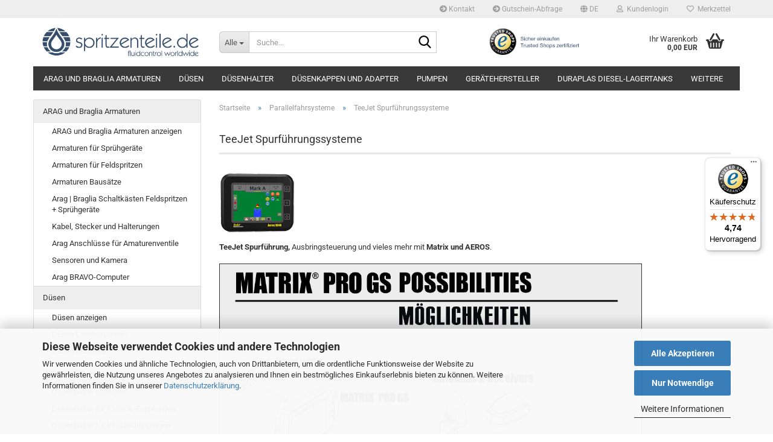

--- FILE ---
content_type: text/html; charset=utf-8
request_url: https://www.spritzenteile.de/GPS-Systeme-546/TeeJet-Spurfuehrungssysteme/
body_size: 54364
content:





	<!DOCTYPE html>
	<html xmlns="http://www.w3.org/1999/xhtml" dir="ltr" lang="de">
		
			<head>
				
					
					<!--

					=========================================================
					Shopsoftware by Gambio GmbH (c) 2005-2023 [www.gambio.de]
					=========================================================

					Gambio GmbH offers you highly scalable E-Commerce-Solutions and Services.
					The Shopsoftware is redistributable under the GNU General Public License (Version 2) [http://www.gnu.org/licenses/gpl-2.0.html].
					based on: E-Commerce Engine Copyright (c) 2006 xt:Commerce, created by Mario Zanier & Guido Winger and licensed under GNU/GPL.
					Information and contribution at http://www.xt-commerce.com

					=========================================================
					Please visit our website: www.gambio.de
					=========================================================

					-->
				

                

	

                    
                

				
					<meta name="viewport" content="width=device-width, initial-scale=1, minimum-scale=1.0" />
				

				
					<meta http-equiv="Content-Type" content="text/html; charset=utf-8" />
		<meta name="language" content="de" />
		<meta name="keywords" content="keywords,kommagetrennt" />
		<meta name="description" content="Mit TeeJet Matrix &amp; AEROS stehen zwei Spurführungs-Systeme mit vielseitigen Funktionen und einfacher Bedienung für höchste Produktivität zur Verfügung." />
		<meta property="og:description" content="Mit TeeJet Matrix &amp; AEROS stehen zwei Spurführungs-Systeme mit vielseitigen Funktionen und einfacher Bedienung für höchste Produktivität zur Verfügung." />
		<meta property="og:image" content="https://www.spritzenteile.de/images/categories/og/" />
		<meta property="og:title" content="TeeJet Spurführungssysteme" />
		<meta property="og:type" content="product.group" />
		<title>TeeJet Spurführung und Ausbringsteuerung</title>

				

								
									

				
					<base href="https://www.spritzenteile.de/" />
				

				
											
							<link rel="shortcut icon" href="https://www.spritzenteile.de/images/logos/favicon.ico" type="image/x-icon" />
						
									

				
									

				
											
							<link id="main-css" type="text/css" rel="stylesheet" href="public/theme/styles/system/main.min.css?bust=1769734952" />
						
									

				
					<meta name="robots" content="index,follow" />
		<link rel="canonical" href="https://www.spritzenteile.de/GPS-Systeme-546/TeeJet-Spurfuehrungssysteme/?language=de" />
		<meta property="og:url" content="https://www.spritzenteile.de/GPS-Systeme-546/TeeJet-Spurfuehrungssysteme/?language=de">
		<link rel="alternate" hreflang="x-default" href="https://www.spritzenteile.de/GPS-Systeme-546/TeeJet-Spurfuehrungssysteme/?language=de" />
		<link rel="alternate" hreflang="en" href="https://www.spritzenteile.de/GPS-Systems-546/TeeJet-Precision-Farming/?language=en" />
		<link rel="alternate" hreflang="de" href="https://www.spritzenteile.de/GPS-Systeme-546/TeeJet-Spurfuehrungssysteme/?language=de" />
		<script type="text/javascript"> (function (f,i,n,d,o,l,O,g,I,c){var V=[];var m=f.createElement("style");if(d){V.push(d)}if(c&&I.location.hash.indexOf("#search:")===0){V.push(c)}if(V.length>0){var Z=V.join(",");m.textContent=Z+"{opacity: 0;transition: opacity "+O+" ease-in-out;}."+o+" {opacity: 1 !important;}";I.flRevealContainers=function(){var a=f.querySelectorAll(Z);for(var T=0;T<a.length;T++){a[T].classList.add(o)}};setTimeout(I.flRevealContainers,l)}var W=g+"/config/"+i+"/main.js?usergrouphash="+n;var p=f.createElement("script");p.type="text/javascript";p.async=true;p.src=g+"/config/loader.min.js";var q=f.getElementsByTagName("script")[0];p.setAttribute("data-fl-main",W);q.parentNode.insertBefore(p,q);q.parentNode.insertBefore(m,p)})(document,'5EA5F8719AF158466726926C375A33F9','','.fl-navigation-result','fl-reveal',3000,'.3s','//cdn.findologic.com',window,'.fl-result'); </script> 

<script src="https://eu1-config.doofinder.com/2.x/3f757e3a-3ff9-4f58-9d5f-5e8a67315610.js" async></script><script src="https://cdn.gambiohub.com/sdk/1.2.0/dist/bundle.js"></script><script>var payPalText = {"ecsNote":"Bitte w\u00e4hlen Sie ihre gew\u00fcnschte PayPal-Zahlungsweise.","paypalUnavailable":"PayPal steht f\u00fcr diese Transaktion im Moment nicht zur Verf\u00fcgung.","errorContinue":"weiter","continueToPayPal":"Weiter mit","errorCheckData":"Es ist ein Fehler aufgetreten. Bitte \u00fcberpr\u00fcfen Sie Ihre Eingaben."};var payPalButtonSettings = {"env":"live","commit":false,"style":{"label":"checkout","shape":"rect","color":"gold","layout":"vertical","tagline":false},"locale":"","fundingCardAllowed":true,"fundingELVAllowed":true,"fundingCreditAllowed":false,"createPaymentUrl":"https:\/\/www.spritzenteile.de\/shop.php?do=PayPalHub\/CreatePayment&initiator=ecs","authorizedPaymentUrl":"https:\/\/www.spritzenteile.de\/shop.php?do=PayPalHub\/AuthorizedPayment&initiator=ecs","checkoutUrl":"https:\/\/www.spritzenteile.de\/shop.php?do=PayPalHub\/RedirectGuest","useVault":false,"jssrc":"https:\/\/www.paypal.com\/sdk\/js?client-id=AVEjCpwSc-e9jOY8dHKoTUckaKtPo0shiwe_T2rKtxp30K4TYGRopYjsUS6Qmkj6bILd7Nt72pbMWCXe&commit=false&intent=capture&components=buttons%2Cmarks%2Cmessages%2Cfunding-eligibility%2Cgooglepay%2Capplepay%2Ccard-fields&integration-date=2021-11-25&merchant-id=5W6P8YFZDH9BJ&currency=EUR","partnerAttributionId":"GambioGmbH_Cart_Hub_PPXO","createOrderUrl":"https:\/\/www.spritzenteile.de\/shop.php?do=PayPalHub\/CreateOrder&initiator=ecs","getOrderUrl":"https:\/\/www.spritzenteile.de\/shop.php?do=PayPalHub\/GetOrder","approvedOrderUrl":"https:\/\/www.spritzenteile.de\/shop.php?do=PayPalHub\/ApprovedOrder&initiator=ecs","paymentApproved":false,"developmentMode":false,"cartAmount":0};var jsShoppingCart = {"languageCode":"de","verifySca":"https:\/\/www.spritzenteile.de\/shop.php?do=PayPalHub\/VerifySca","totalAmount":"0.00","currency":"EUR","env":"live","commit":false,"style":{"label":"checkout","shape":"rect","color":"gold","layout":"vertical","tagline":false},"locale":"","fundingCardAllowed":true,"fundingELVAllowed":true,"fundingCreditAllowed":false,"createPaymentUrl":"https:\/\/www.spritzenteile.de\/shop.php?do=PayPalHub\/CreatePayment&initiator=ecs","authorizedPaymentUrl":"https:\/\/www.spritzenteile.de\/shop.php?do=PayPalHub\/AuthorizedPayment&initiator=ecs","checkoutUrl":"https:\/\/www.spritzenteile.de\/shop.php?do=PayPalHub\/RedirectGuest","useVault":false,"jssrc":"https:\/\/www.paypal.com\/sdk\/js?client-id=AVEjCpwSc-e9jOY8dHKoTUckaKtPo0shiwe_T2rKtxp30K4TYGRopYjsUS6Qmkj6bILd7Nt72pbMWCXe&commit=false&intent=capture&components=buttons%2Cmarks%2Cmessages%2Cfunding-eligibility%2Cgooglepay%2Capplepay%2Ccard-fields&integration-date=2021-11-25&merchant-id=5W6P8YFZDH9BJ&currency=EUR","partnerAttributionId":"GambioGmbH_Cart_Hub_PPXO","createOrderUrl":"https:\/\/www.spritzenteile.de\/shop.php?do=PayPalHub\/CreateOrder&initiator=ecs","getOrderUrl":"https:\/\/www.spritzenteile.de\/shop.php?do=PayPalHub\/GetOrder","approvedOrderUrl":"https:\/\/www.spritzenteile.de\/shop.php?do=PayPalHub\/ApprovedOrder&initiator=ecs","paymentApproved":false,"developmentMode":false,"cartAmount":0};var payPalBannerSettings = {};</script><script id="paypalconsent" type="application/json">{"purpose_id":null}</script><script src="GXModules/Gambio/Hub/Shop/Javascript/PayPalLoader-bust_1761833188.js" async></script><link rel="stylesheet" href="https://cdn.gambiohub.com/sdk/1.2.0/dist/css/gambio_hub.css">
				

				
									
			</head>
		
		
			<body class="page-index-type-c626 page-index-type-gm_boosted_category page-index-type-cat page-index-type-cPath"
				  data-gambio-namespace="https://www.spritzenteile.de/public/theme/javascripts/system"
				  data-jse-namespace="https://www.spritzenteile.de/JSEngine/build"
				  data-gambio-controller="initialize"
				  data-gambio-widget="input_number responsive_image_loader transitions header image_maps modal history dropdown core_workarounds anchor"
				  data-input_number-separator=","
					 data-xycons-namespace="https://www.spritzenteile.de/GXModules/Xycons" >

				
					
				

				
									

				
									
		




	



	
		<div id="outer-wrapper" >
			
				<header id="header" class="navbar">
					
	





	<div id="topbar-container">
						
		
					

		
			<div class="navbar-topbar">
				
					<nav data-gambio-widget="menu link_crypter" data-menu-switch-element-position="false" data-menu-events='{"desktop": ["click"], "mobile": ["click"]}' data-menu-ignore-class="dropdown-menu">
						<ul class="nav navbar-nav navbar-right" data-menu-replace="partial">

                            <li class="navbar-topbar-item">
                                <ul id="secondaryNavigation" class="nav navbar-nav ignore-menu">
                                                                            
                                            <li class="navbar-topbar-item hidden-xs content-manager-item">
                                                <a title="Kontakt" href="https://www.spritzenteile.de/info/Suchen.html"
                                                        >
                                                    <span class="fa fa-arrow-circle-right visble-xs-block"></span>
                                                    Kontakt
                                                </a>
                                            </li>
                                        
                                                                            
                                            <li class="navbar-topbar-item hidden-xs content-manager-item">
                                                <a title="Gutschein-Abfrage" href="https://www.spritzenteile.de/info/Gutschein-Abfrage--Rest-Guthaben-.html"
                                                        >
                                                    <span class="fa fa-arrow-circle-right visble-xs-block"></span>
                                                    Gutschein-Abfrage
                                                </a>
                                            </li>
                                        
                                                                    </ul>

                                <script id="secondaryNavigation-menu-template" type="text/mustache">
                                    
                                        <ul id="secondaryNavigation" class="nav navbar-nav">
                                            <li v-for="(item, index) in items" class="navbar-topbar-item hidden-xs content-manager-item">
                                                <a href="javascript:;" :title="item.title" @click="goTo(item.content)">
                                                    <span class="fa fa-arrow-circle-right visble-xs-block"></span>
                                                    {{item.title}}
                                                </a>
                                            </li>
                                        </ul>
                                    
                                </script>
                            </li>

							
															

							
															

							
															

							
															

							
															

															<li class="dropdown navbar-topbar-item first">

									
																					
												<a href="#" aria-label="Sprache auswählen" title="Sprache auswählen" class="dropdown-toggle" data-toggle-hover="dropdown" role="button">

													
														<span class="language-code hidden-xs">
																															
																	<span class="fa fa-globe"></span>
																
																														de
														</span>
													

													
														<span class="visible-xs-block">
																															
																	<span class="fa fa-globe"></span>
																
																														&nbsp;Sprache
														</span>
													
												</a>
											
																			

									<ul class="level_2 dropdown-menu ignore-menu arrow-top">
										<li class="arrow"></li>
										<li>
											
												<form action="/GPS-Systeme-546/TeeJet-Spurfuehrungssysteme/" method="POST" class="form-horizontal">

													
																													
																<div class="form-group">
																	<label style="display: inline">Sprache auswählen
																	    
	<select name="language" class="form-control">
					
				<option value="de" selected="selected">Deutsch</option>
			
					
				<option value="en">English</option>
			
			</select>

                                                                    </label>
																</div>
															
																											

													
																											

													
																													
																<div class="form-group">
																	<label style="display: inline">Lieferland
																	    
	<select name="switch_country" class="form-control">
					
				<option value="BE" >Belgien</option>
			
					
				<option value="BA" >Bosnien und Herzegowina</option>
			
					
				<option value="BG" >Bulgarien</option>
			
					
				<option value="DE" selected>Deutschland</option>
			
					
				<option value="DK" >Dänemark</option>
			
					
				<option value="EE" >Estland</option>
			
					
				<option value="FI" >Finnland</option>
			
					
				<option value="FR" >Frankreich</option>
			
					
				<option value="GR" >Griechenland</option>
			
					
				<option value="IE" >Irland</option>
			
					
				<option value="IS" >Island</option>
			
					
				<option value="IL" >Israel</option>
			
					
				<option value="IT" >Italien</option>
			
					
				<option value="HR" >Kroatien</option>
			
					
				<option value="LV" >Lettland</option>
			
					
				<option value="LI" >Liechtenstein</option>
			
					
				<option value="LT" >Litauen</option>
			
					
				<option value="LU" >Luxemburg</option>
			
					
				<option value="NL" >Niederlande</option>
			
					
				<option value="NO" >Norwegen</option>
			
					
				<option value="AT" >Österreich</option>
			
					
				<option value="PL" >Polen</option>
			
					
				<option value="PT" >Portugal</option>
			
					
				<option value="RO" >Rumänien</option>
			
					
				<option value="SE" >Schweden</option>
			
					
				<option value="CH" >Schweiz</option>
			
					
				<option value="SK" >Slowakei (Slowakische Republik)</option>
			
					
				<option value="SI" >Slowenien</option>
			
					
				<option value="ES" >Spanien</option>
			
					
				<option value="CZ" >Tschechische Republik</option>
			
					
				<option value="HU" >Ungarn</option>
			
					
				<option value="GB" >Vereinigtes Königreich</option>
			
					
				<option value="CY" >Zypern</option>
			
			</select>

                                                                    </label
																</div>
															
																											

													
														<div class="dropdown-footer row">
															<input type="submit" class="btn btn-primary btn-block" value="Speichern" title="Speichern" />
														</div>
													

													

												</form>
											
										</li>
									</ul>
								</li>
							
							
																	
										<li class="dropdown navbar-topbar-item">
											<a title="Anmeldung" href="/GPS-Systeme-546/TeeJet-Spurfuehrungssysteme/#" class="dropdown-toggle" data-toggle-hover="dropdown" role="button" aria-label="Kundenlogin">
												
																											
															<span class="fa fa-user-o"></span>
														
																									

												&nbsp;Kundenlogin
											</a>
											




	<ul class="dropdown-menu dropdown-menu-login arrow-top">
		
			<li class="arrow"></li>
		
		
		
			<li class="dropdown-header hidden-xs">Kundenlogin</li>
		
		
		
			<li>
				<form action="https://www.spritzenteile.de/login.php?action=process" method="post" class="form-horizontal">
					<input type="hidden" name="return_url" value="https://www.spritzenteile.de/GPS-Systeme-546/TeeJet-Spurfuehrungssysteme/">
					<input type="hidden" name="return_url_hash" value="d5e3912cfe644f1b1ed65946725dbdc1e5f6b48bd7d28b1d34436d9af848a414">
					
						<div class="form-group">
                            <label for="box-login-dropdown-login-username" class="form-control sr-only">E-Mail</label>
							<input autocomplete="username" type="email" id="box-login-dropdown-login-username" class="form-control" placeholder="E-Mail" name="email_address" />
						</div>
					
					
                        <div class="form-group password-form-field" data-gambio-widget="show_password">
                            <label for="box-login-dropdown-login-password" class="form-control sr-only">Passwort</label>
                            <input autocomplete="current-password" type="password" id="box-login-dropdown-login-password" class="form-control" placeholder="Passwort" name="password" />
                            <button class="btn show-password hidden" type="button">
                                <i class="fa fa-eye" aria-hidden="true"></i>
                                <span class="sr-only">Toggle Password View</span>
                            </button>
                        </div>
					
					
						<div class="dropdown-footer row">
							
	
								
									<input type="submit" class="btn btn-primary btn-block" value="Anmelden" />
								
								<ul>
									
										<li>
											<a title="Konto erstellen" href="https://www.spritzenteile.de/shop.php?do=CreateRegistree">
												Konto erstellen
											</a>
										</li>
									
									
										<li>
											<a title="Passwort vergessen?" href="https://www.spritzenteile.de/password_double_opt.php">
												Passwort vergessen?
											</a>
										</li>
									
								</ul>
							
	

	
						</div>
					
				</form>
			</li>
		
	</ul>


										</li>
									
															

							
																	
										<li class="navbar-topbar-item">
											<a href="https://www.spritzenteile.de/wish_list.php" title="Merkzettel anzeigen" aria-label="Merkzettel">
												
																											
															<span class="fa fa-heart-o"></span>
														
																									

												&nbsp;Merkzettel
											</a>
										</li>
									
															

															
									<li class="navbar-topbar-item visible-xs">
										<a title="Kontakt" href="https://www.spritzenteile.de/info/Suchen.html"
												>
											<span class="fa fa-arrow-circle-right"></span>
											&nbsp;Kontakt
										</a>
									</li>
								
															
									<li class="navbar-topbar-item visible-xs">
										<a title="Gutschein-Abfrage" href="https://www.spritzenteile.de/info/Gutschein-Abfrage--Rest-Guthaben-.html"
												>
											<span class="fa fa-arrow-circle-right"></span>
											&nbsp;Gutschein-Abfrage
										</a>
									</li>
								
							
						</ul>
					</nav>
				
			</div>
		
	</div>




	<div class="inside">

		<div class="row">

		
												
			<div class="navbar-header" data-gambio-widget="mobile_menu">
									
							
		<div id="navbar-brand" class="navbar-brand">
			<a href="https://www.spritzenteile.de/" title="Lechler Düsen | Teejet Düsen | Arag Armaturen | online kaufen">
				<img id="main-header-logo" class="img-responsive" src="https://www.spritzenteile.de/images/logos/spritzenteile-shop-logo.jpg" alt="Lechler Düsen | Teejet Düsen | Arag Armaturen | online kaufen-Logo">
			</a>
		</div>
	
					
								
					
	
	
			
	
		<button type="button" class="navbar-toggle" aria-label="navigationbar toggle button" data-mobile_menu-target="#categories .navbar-collapse"
		        data-mobile_menu-body-class="categories-open" data-mobile_menu-toggle-content-visibility>
			<img src="public/theme/images/svgs/bars.svg" class="gx-menu svg--inject" alt="menu bars icon">
		</button>
	
	
	
		<button type="button" class="navbar-toggle cart-icon" data-mobile_menu-location="shopping_cart.php">
			<img src="public/theme/images/svgs/basket.svg" class="gx-cart-basket svg--inject" alt="shopping cart icon">
			<span class="cart-products-count hidden">
				0
			</span>
		</button>
	
	
			
			<button type="button" class="navbar-toggle" aria-label="searchbar toggle button" data-mobile_menu-target=".navbar-search" data-mobile_menu-body-class="search-open"
					data-mobile_menu-toggle-content-visibility>
				<img src="public/theme/images/svgs/search.svg" class="gx-search svg--inject" alt="search icon">
			</button>
		
	
				
			</div>
		

		
							






	<div class="navbar-search collapse">

		
						<p class="navbar-search-header dropdown-header">Suche</p>
		

		
			<form role="search" action="advanced_search_result.php" method="get" >

				<div class="navbar-search-input-group input-group">
					<div class="navbar-search-input-group-btn input-group-btn custom-dropdown" data-dropdown-trigger-change="false" data-dropdown-trigger-no-change="false">

						
							<button aria-label="Suche..." type="button" class="btn btn-default dropdown-toggle" data-toggle="dropdown" aria-haspopup="true" aria-expanded="false">
								<span class="dropdown-name">Alle</span> <span class="caret"></span>
							</button>
						

						
															
									<ul class="dropdown-menu">
																				
												<li><a href="#" data-rel="0">Alle</a></li>
											
																							
													<li><a href="#" data-rel="191">ARAG und Braglia Armaturen</a></li>
												
																							
													<li><a href="#" data-rel="36">Düsen</a></li>
												
																							
													<li><a href="#" data-rel="46">Düsenhalter</a></li>
												
																							
													<li><a href="#" data-rel="49">Düsenkappen und Adapter</a></li>
												
																							
													<li><a href="#" data-rel="108">Pumpen</a></li>
												
																							
													<li><a href="#" data-rel="684">Gerätehersteller</a></li>
												
																							
													<li><a href="#" data-rel="37">Filter und Siebe</a></li>
												
																							
													<li><a href="#" data-rel="647">Sonderangebote</a></li>
												
																							
													<li><a href="#" data-rel="713">SAFI Kugelventile und Kugelhähne</a></li>
												
																							
													<li><a href="#" data-rel="735">DURAplas Diesel-Lagertanks</a></li>
												
																							
													<li><a href="#" data-rel="289">Baugruppen für Geräte</a></li>
												
																							
													<li><a href="#" data-rel="474">Befestigungsmaterial</a></li>
												
																							
													<li><a href="#" data-rel="631">Befüllsysteme</a></li>
												
																							
													<li><a href="#" data-rel="694">Zubehör für Befüllsysteme</a></li>
												
																							
													<li><a href="#" data-rel="463">Cemo Produkte</a></li>
												
																							
													<li><a href="#" data-rel="738">Kuhlmann Electro-Heat</a></li>
												
																							
													<li><a href="#" data-rel="772">Ultraschallreinigungsgeräte</a></li>
												
																							
													<li><a href="#" data-rel="486">Deckel für Fässer</a></li>
												
																							
													<li><a href="#" data-rel="43">Dichtungen</a></li>
												
																							
													<li><a href="#" data-rel="482">Dosatron</a></li>
												
																							
													<li><a href="#" data-rel="81">Druckregler</a></li>
												
																							
													<li><a href="#" data-rel="536">Durchflussmengenmesser und Zubehör</a></li>
												
																							
													<li><a href="#" data-rel="580">LED-Lenser</a></li>
												
																							
													<li><a href="#" data-rel="93">Müller Elektronik</a></li>
												
																							
													<li><a href="#" data-rel="327">Elektronik und Kabel</a></li>
												
																							
													<li><a href="#" data-rel="174">Flüssigdüngung</a></li>
												
																							
													<li><a href="#" data-rel="504">Rückfahrkamera</a></li>
												
																							
													<li><a href="#" data-rel="554">Hochdruckreiniger</a></li>
												
																							
													<li><a href="#" data-rel="734">Lagertanks und Anlagen</a></li>
												
																							
													<li><a href="#" data-rel="390">GEKA-Kupplungen</a></li>
												
																							
													<li><a href="#" data-rel="636">Gerätesteuerung</a></li>
												
																							
													<li><a href="#" data-rel="453">Gloria Sprühgeräte</a></li>
												
																							
													<li><a href="#" data-rel="729">Birchmeier Sprühgeräte</a></li>
												
																							
													<li><a href="#" data-rel="48">Kamlok-Verbindungen</a></li>
												
																							
													<li><a href="#" data-rel="602">Stihl-Geräte</a></li>
												
																							
													<li><a href="#" data-rel="497">Karrenspritzen</a></li>
												
																							
													<li><a href="#" data-rel="124">Kugelhähne und Ventile</a></li>
												
																							
													<li><a href="#" data-rel="350">T-Gabelverbindungen</a></li>
												
																							
													<li><a href="#" data-rel="662">LED-Arbeitsscheinwerfer</a></li>
												
																							
													<li><a href="#" data-rel="92">Manometer</a></li>
												
																							
													<li><a href="#" data-rel="546">Parallelfahrsysteme</a></li>
												
																							
													<li><a href="#" data-rel="332">Reihenspritzung</a></li>
												
																							
													<li><a href="#" data-rel="304">Rohre und Halter | Montage</a></li>
												
																							
													<li><a href="#" data-rel="47">Schlauchmaterial</a></li>
												
																							
													<li><a href="#" data-rel="122">Schlauchschellen</a></li>
												
																							
													<li><a href="#" data-rel="52">Schlauchtüllen</a></li>
												
																							
													<li><a href="#" data-rel="279">Schutzkleidung</a></li>
												
																							
													<li><a href="#" data-rel="144">Sprühlanzen und -pistolen</a></li>
												
																							
													<li><a href="#" data-rel="356">STORZ Kupplungen</a></li>
												
																							
													<li><a href="#" data-rel="44">Verschraubung und Schnellanschluß</a></li>
												
																							
													<li><a href="#" data-rel="657">Werkzeugboxen und Allzweckbehälter</a></li>
												
																							
													<li><a href="#" data-rel="659">Sonstiges</a></li>
												
																							
													<li><a href="#" data-rel="45">Zubehör</a></li>
												
																							
													<li><a href="#" data-rel="166">Düsentabellen</a></li>
												
																														</ul>
								
													

						
															
                                    <label for="top-search-button-categories-id" class="sr-only">Alle</label>
									<select id="top-search-button-categories-id" name="categories_id">
										<option value="0">Alle</option>
																																	
													<option value="191">ARAG und Braglia Armaturen</option>
												
																							
													<option value="36">Düsen</option>
												
																							
													<option value="46">Düsenhalter</option>
												
																							
													<option value="49">Düsenkappen und Adapter</option>
												
																							
													<option value="108">Pumpen</option>
												
																							
													<option value="684">Gerätehersteller</option>
												
																							
													<option value="37">Filter und Siebe</option>
												
																							
													<option value="647">Sonderangebote</option>
												
																							
													<option value="713">SAFI Kugelventile und Kugelhähne</option>
												
																							
													<option value="735">DURAplas Diesel-Lagertanks</option>
												
																							
													<option value="289">Baugruppen für Geräte</option>
												
																							
													<option value="474">Befestigungsmaterial</option>
												
																							
													<option value="631">Befüllsysteme</option>
												
																							
													<option value="694">Zubehör für Befüllsysteme</option>
												
																							
													<option value="463">Cemo Produkte</option>
												
																							
													<option value="738">Kuhlmann Electro-Heat</option>
												
																							
													<option value="772">Ultraschallreinigungsgeräte</option>
												
																							
													<option value="486">Deckel für Fässer</option>
												
																							
													<option value="43">Dichtungen</option>
												
																							
													<option value="482">Dosatron</option>
												
																							
													<option value="81">Druckregler</option>
												
																							
													<option value="536">Durchflussmengenmesser und Zubehör</option>
												
																							
													<option value="580">LED-Lenser</option>
												
																							
													<option value="93">Müller Elektronik</option>
												
																							
													<option value="327">Elektronik und Kabel</option>
												
																							
													<option value="174">Flüssigdüngung</option>
												
																							
													<option value="504">Rückfahrkamera</option>
												
																							
													<option value="554">Hochdruckreiniger</option>
												
																							
													<option value="734">Lagertanks und Anlagen</option>
												
																							
													<option value="390">GEKA-Kupplungen</option>
												
																							
													<option value="636">Gerätesteuerung</option>
												
																							
													<option value="453">Gloria Sprühgeräte</option>
												
																							
													<option value="729">Birchmeier Sprühgeräte</option>
												
																							
													<option value="48">Kamlok-Verbindungen</option>
												
																							
													<option value="602">Stihl-Geräte</option>
												
																							
													<option value="497">Karrenspritzen</option>
												
																							
													<option value="124">Kugelhähne und Ventile</option>
												
																							
													<option value="350">T-Gabelverbindungen</option>
												
																							
													<option value="662">LED-Arbeitsscheinwerfer</option>
												
																							
													<option value="92">Manometer</option>
												
																							
													<option value="546">Parallelfahrsysteme</option>
												
																							
													<option value="332">Reihenspritzung</option>
												
																							
													<option value="304">Rohre und Halter | Montage</option>
												
																							
													<option value="47">Schlauchmaterial</option>
												
																							
													<option value="122">Schlauchschellen</option>
												
																							
													<option value="52">Schlauchtüllen</option>
												
																							
													<option value="279">Schutzkleidung</option>
												
																							
													<option value="144">Sprühlanzen und -pistolen</option>
												
																							
													<option value="356">STORZ Kupplungen</option>
												
																							
													<option value="44">Verschraubung und Schnellanschluß</option>
												
																							
													<option value="657">Werkzeugboxen und Allzweckbehälter</option>
												
																							
													<option value="659">Sonstiges</option>
												
																							
													<option value="45">Zubehör</option>
												
																							
													<option value="166">Düsentabellen</option>
												
																														</select>
								
													

					</div>
					<input type="text" id="search-field-input" name="keywords" placeholder="Suche..." class="form-control search-input" autocomplete="off" />
					
					<button aria-label="Suche..." type="submit" class="form-control-feedback">
						<img src="public/theme/images/svgs/search.svg" class="gx-search-input svg--inject" alt="search icon">
					</button>
					

                    <label for="search-field-input" class="control-label sr-only">Suche...</label>
					

				</div>


									<input type="hidden" value="1" name="inc_subcat" />
				
				
					<div class="navbar-search-footer visible-xs-block">
						
							<button class="btn btn-primary btn-block" type="submit">
								Suche...
							</button>
						
						
							<a href="advanced_search.php" class="btn btn-default btn-block" title="Erweiterte Suche">
								Erweiterte Suche
							</a>
						
					</div>
				

				<div class="search-result-container"></div>

			</form>
		
	</div>


					

		
							
					
	<div class="custom-container">
		
			<div class="inside">
				
											
							<!--

	<a href="https://www.facebook.com/Spritzenteilede-1481386872095978/" id="headerFB" rel="nofollow" target="_blank" title="Spritzenteile bei Facebook"><img src="images/fb.png" /></a>-->
<p>
	<a href="https://www.trustedshops.com/shop/certificate.php?shop_id=X9A07B28582EE7772A3659AB1DD48FC64" id="headerTs" rel="nofollow" target="_blank" title="Trusted Shops Gütesiegel - Bitte hier Gültigkeit prüfen!"><img src="images/ts.png" /> </a>
</p>

						
									
			</div>
		
	</div>
				
					

		
    		<!-- layout_header honeygrid -->
							
					


	<nav id="cart-container" class="navbar-cart" data-gambio-widget="menu cart_dropdown" data-menu-switch-element-position="false">
		
			<ul class="cart-container-inner">
				
					<li>
						<a href="https://www.spritzenteile.de/shopping_cart.php" class="dropdown-toggle">
							
								<img src="public/theme/images/svgs/basket.svg" alt="shopping cart icon" class="gx-cart-basket svg--inject">
								<span class="cart">
									Ihr Warenkorb<br />
									<span class="products">
										0,00 EUR
									</span>
								</span>
							
							
																	<span class="cart-products-count hidden">
										
									</span>
															
						</a>

						
							



	<ul class="dropdown-menu arrow-top cart-dropdown cart-empty">
		
			<li class="arrow"></li>
		
	
		
					
	
		
			<li class="cart-dropdown-inside">
		
				
									
				
									
						<div class="cart-empty">
							Sie haben noch keine Artikel in Ihrem Warenkorb.
						</div>
					
								
			</li>
		
	</ul>
						
					</li>
				
			</ul>
		
	</nav>

				
					

		</div>

	</div>









	<noscript>
		<div class="alert alert-danger noscript-notice" role="alert">
			JavaScript ist in Ihrem Browser deaktiviert. Aktivieren Sie JavaScript, um alle Funktionen des Shops nutzen und alle Inhalte sehen zu können.
		</div>
	</noscript>



			
						


	<div id="categories">
		<div class="navbar-collapse collapse">
			
				<nav class="navbar-default navbar-categories" data-gambio-widget="menu">
					
						<ul class="level-1 nav navbar-nav">
                             
															
									<li class="dropdown level-1-child" data-id="191">
										
											<a class="dropdown-toggle" href="https://www.spritzenteile.de/arag-und-braglia-armaturen/" title="ARAG und Braglia Armaturen">
												
													ARAG und Braglia Armaturen
												
																							</a>
										
										
										
																							
													<ul data-level="2" class="level-2 dropdown-menu dropdown-menu-child">
														
															<li class="enter-category hidden-sm hidden-md hidden-lg show-more">
																
																	<a class="dropdown-toggle" href="https://www.spritzenteile.de/arag-und-braglia-armaturen/" title="ARAG und Braglia Armaturen">
																		
																			ARAG und Braglia Armaturen anzeigen
																		
																	</a>
																
															</li>
														
														
																																																																																																																																																																																																																																																																																																																																																																																																																																																																																																																											
																													
																															
																	<li class="dropdown level-2-child">
																		<a href="https://www.spritzenteile.de/arag-und-braglia-armaturen/Elektrisch/" title="Armaturen für Sprühgeräte">
																			Armaturen für Sprühgeräte
																		</a>
																																					<ul  data-level="3" class="level-3 dropdown-menu dropdown-menu-child">
																				<li class="enter-category">
																					<a href="https://www.spritzenteile.de/arag-und-braglia-armaturen/Elektrisch/" title="Armaturen für Sprühgeräte" class="dropdown-toggle">
																						Armaturen für Sprühgeräte anzeigen
																					</a>
																				</li>
																																									
																						<li class="level-3-child">
																							<a href="https://www.spritzenteile.de/arag-und-braglia-armaturen/Elektrisch/Armatur-mit-Motorkugelventil/" title="ARAG Kugelventile Serie 853">
																								ARAG Kugelventile Serie 853
																							</a>
																						</li>
																					
																																									
																						<li class="level-3-child">
																							<a href="https://www.spritzenteile.de/arag-und-braglia-armaturen/Elektrisch/Sitzventile-mit-Druckregler/" title="Armatur mit Druckregler">
																								Armatur mit Druckregler
																							</a>
																						</li>
																					
																																									
																						<li class="level-3-child">
																							<a href="https://www.spritzenteile.de/arag-und-braglia-armaturen/Elektrisch/Sitzventile-ohne-Druckregler/" title="Armatur ohne Druckregler">
																								Armatur ohne Druckregler
																							</a>
																						</li>
																					
																																									
																						<li class="level-3-child">
																							<a href="https://www.spritzenteile.de/arag-und-braglia-armaturen/Elektrisch/Armatur-fuer-Spruehgeraet/" title="Armaturen für Sprühgeräte">
																								Armaturen für Sprühgeräte
																							</a>
																						</li>
																					
																																									
																						<li class="level-3-child">
																							<a href="https://www.spritzenteile.de/arag-und-braglia-armaturen/Elektrisch/armaturen-mit-magnetventilen-fuer-spruehgeraete/" title="Armaturen mit Magnetventilen für Sprühgeräte">
																								Armaturen mit Magnetventilen für Sprühgeräte
																							</a>
																						</li>
																					
																																									
																						<li class="level-3-child">
																							<a href="https://www.spritzenteile.de/arag-und-braglia-armaturen/Elektrisch/braglia-komponenten-fuer-magnetventile/" title="Braglia Komponenten für Magnetventile">
																								Braglia Komponenten für Magnetventile
																							</a>
																						</li>
																					
																																							</ul>
																																			</li>
																
																															
																	<li class="dropdown level-2-child">
																		<a href="https://www.spritzenteile.de/arag-und-braglia-armaturen/Handbedient/" title="Armaturen für Feldspritzen">
																			Armaturen für Feldspritzen
																		</a>
																																					<ul  data-level="3" class="level-3 dropdown-menu dropdown-menu-child">
																				<li class="enter-category">
																					<a href="https://www.spritzenteile.de/arag-und-braglia-armaturen/Handbedient/" title="Armaturen für Feldspritzen" class="dropdown-toggle">
																						Armaturen für Feldspritzen anzeigen
																					</a>
																				</li>
																																									
																						<li class="level-3-child">
																							<a href="https://www.spritzenteile.de/arag-und-braglia-armaturen/Handbedient/Armaturen-mit-Druckregler/" title="Armaturen mit Druckregler">
																								Armaturen mit Druckregler
																							</a>
																						</li>
																					
																																									
																						<li class="level-3-child">
																							<a href="https://www.spritzenteile.de/arag-und-braglia-armaturen/Handbedient/Armaturen-ohne-Druckregler/" title="Teilbreiten manuell">
																								Teilbreiten manuell
																							</a>
																						</li>
																					
																																							</ul>
																																			</li>
																
																															
																	<li class="dropdown level-2-child">
																		<a href="https://www.spritzenteile.de/arag-und-braglia-armaturen/Armaturen-Bausaetze/" title="Armaturen Bausätze">
																			Armaturen Bausätze
																		</a>
																																					<ul  data-level="3" class="level-3 dropdown-menu dropdown-menu-child">
																				<li class="enter-category">
																					<a href="https://www.spritzenteile.de/arag-und-braglia-armaturen/Armaturen-Bausaetze/" title="Armaturen Bausätze" class="dropdown-toggle">
																						Armaturen Bausätze anzeigen
																					</a>
																				</li>
																																									
																						<li class="level-3-child">
																							<a href="https://www.spritzenteile.de/arag-und-braglia-armaturen/Armaturen-Bausaetze/Hauptschaltventile/" title="Hauptschaltventile elektrisch / manuell">
																								Hauptschaltventile elektrisch / manuell
																							</a>
																						</li>
																					
																																									
																						<li class="level-3-child">
																							<a href="https://www.spritzenteile.de/arag-und-braglia-armaturen/Armaturen-Bausaetze/Teilbreiten--Motorventile/" title="Teilbreiten elektrisch / manuell">
																								Teilbreiten elektrisch / manuell
																							</a>
																						</li>
																					
																																									
																						<li class="level-3-child">
																							<a href="https://www.spritzenteile.de/arag-und-braglia-armaturen/Armaturen-Bausaetze/Druckfilter-570/" title="Proportional-Druckregelventile">
																								Proportional-Druckregelventile
																							</a>
																						</li>
																					
																																									
																						<li class="level-3-child">
																							<a href="https://www.spritzenteile.de/arag-und-braglia-armaturen/Armaturen-Bausaetze/Druckfilter-569/" title="Durchflussmesser">
																								Durchflussmesser
																							</a>
																						</li>
																					
																																									
																						<li class="level-3-child">
																							<a href="https://www.spritzenteile.de/arag-und-braglia-armaturen/Armaturen-Bausaetze/Druckfilter-568/" title="Druckfilter">
																								Druckfilter
																							</a>
																						</li>
																					
																																									
																						<li class="level-3-child">
																							<a href="https://www.spritzenteile.de/arag-und-braglia-armaturen/Armaturen-Bausaetze/arag-adapter-und-montagekits-fuer-ventile/" title="Arag Adapter und Montagekits für Ventile">
																								Arag Adapter und Montagekits für Ventile
																							</a>
																						</li>
																					
																																							</ul>
																																			</li>
																
																															
																	<li class="level-2-child">
																		<a href="https://www.spritzenteile.de/arag-und-braglia-armaturen/arag-braglia-schaltkaesten-fuer-feldspritzen-und-spruehgeraete/" title="Arag | Braglia Schaltkästen Feldspritzen + Sprühgeräte">
																			Arag | Braglia Schaltkästen Feldspritzen + Sprühgeräte
																		</a>
																																			</li>
																
																															
																	<li class="level-2-child">
																		<a href="https://www.spritzenteile.de/arag-und-braglia-armaturen/Kabel-und-Stecker-632/" title="Kabel, Stecker und Halterungen">
																			Kabel, Stecker und Halterungen
																		</a>
																																			</li>
																
																															
																	<li class="level-2-child">
																		<a href="https://www.spritzenteile.de/arag-und-braglia-armaturen/arag-anschluesse-fuer-amaturenventile/" title="Arag Anschlüsse für Amaturenventile">
																			Arag Anschlüsse für Amaturenventile
																		</a>
																																			</li>
																
																															
																	<li class="level-2-child">
																		<a href="https://www.spritzenteile.de/arag-und-braglia-armaturen/Sensoren-633/" title="Sensoren und Kamera">
																			Sensoren und Kamera
																		</a>
																																			</li>
																
																															
																	<li class="level-2-child">
																		<a href="https://www.spritzenteile.de/arag-und-braglia-armaturen/Arag-BRAVO-Computer/" title="Arag BRAVO-Computer">
																			Arag BRAVO-Computer
																		</a>
																																			</li>
																
																													
																												
														
															<li class="enter-category hidden-more hidden-xs">
																<a class="dropdown-toggle col-xs-6"
																   href="https://www.spritzenteile.de/arag-und-braglia-armaturen/"
																   title="ARAG und Braglia Armaturen">ARAG und Braglia Armaturen anzeigen</a>
							
																<span class="close-menu-container col-xs-6">
																	<span class="close-flyout">
																		<i class="fa fa-close"></i>
																	</span>
																</span>
															</li>
														
													
													</ul>
												
																					
										
									</li>
								
															
									<li class="dropdown level-1-child" data-id="36">
										
											<a class="dropdown-toggle" href="https://www.spritzenteile.de/Duesen/" title="Düsen">
												
													Düsen
												
																							</a>
										
										
										
																							
													<ul data-level="2" class="level-2 dropdown-menu dropdown-menu-child">
														
															<li class="enter-category hidden-sm hidden-md hidden-lg show-more">
																
																	<a class="dropdown-toggle" href="https://www.spritzenteile.de/Duesen/" title="Düsen">
																		
																			Düsen anzeigen
																		
																	</a>
																
															</li>
														
														
																																																																																																																																																			
																													
																															
																	<li class="dropdown level-2-child">
																		<a href="https://www.spritzenteile.de/Duesen/Duesen-Landwirtschaft/" title="Düsen Landwirtschaft">
																			Düsen Landwirtschaft
																		</a>
																																					<ul  data-level="3" class="level-3 dropdown-menu dropdown-menu-child">
																				<li class="enter-category">
																					<a href="https://www.spritzenteile.de/Duesen/Duesen-Landwirtschaft/" title="Düsen Landwirtschaft" class="dropdown-toggle">
																						Düsen Landwirtschaft anzeigen
																					</a>
																				</li>
																																									
																						<li class="level-3-child">
																							<a href="https://www.spritzenteile.de/Duesen/Duesen-Landwirtschaft/ahl-duesen-fluessigduengung/" title="AHL Düsen | Flüssigdüngung">
																								AHL Düsen | Flüssigdüngung
																							</a>
																						</li>
																					
																																									
																						<li class="level-3-child">
																							<a href="https://www.spritzenteile.de/Duesen/Duesen-Landwirtschaft/Antidrift-Duesen/" title="Antidrift Düsen">
																								Antidrift Düsen
																							</a>
																						</li>
																					
																																									
																						<li class="level-3-child">
																							<a href="https://www.spritzenteile.de/Duesen/Duesen-Landwirtschaft/Bandspritzduesen/" title="Bandspritzdüsen">
																								Bandspritzdüsen
																							</a>
																						</li>
																					
																																									
																						<li class="level-3-child">
																							<a href="https://www.spritzenteile.de/Duesen/Duesen-Landwirtschaft/Behaelterruehrduesen/" title="Behälterrührdüsen">
																								Behälterrührdüsen
																							</a>
																						</li>
																					
																																									
																						<li class="level-3-child">
																							<a href="https://www.spritzenteile.de/Duesen/Duesen-Landwirtschaft/Doppelflachstrahlduesen/" title="Doppelflachstrahldüsen">
																								Doppelflachstrahldüsen
																							</a>
																						</li>
																					
																																									
																						<li class="level-3-child">
																							<a href="https://www.spritzenteile.de/Duesen/Duesen-Landwirtschaft/Flachstrahlduesen-39/" title="Flachstrahldüsen">
																								Flachstrahldüsen
																							</a>
																						</li>
																					
																																									
																						<li class="level-3-child">
																							<a href="https://www.spritzenteile.de/Duesen/Duesen-Landwirtschaft/Hochdruckduesen/" title="Hochdruckdüsen">
																								Hochdruckdüsen
																							</a>
																						</li>
																					
																																									
																						<li class="level-3-child">
																							<a href="https://www.spritzenteile.de/Duesen/Duesen-Landwirtschaft/Hohlkegelduesen/" title="Hohlkegeldüsen">
																								Hohlkegeldüsen
																							</a>
																						</li>
																					
																																									
																						<li class="level-3-child">
																							<a href="https://www.spritzenteile.de/Duesen/Duesen-Landwirtschaft/Injektorduesen/" title="Injektordüsen">
																								Injektordüsen
																							</a>
																						</li>
																					
																																									
																						<li class="level-3-child">
																							<a href="https://www.spritzenteile.de/Duesen/Duesen-Landwirtschaft/Randduesen/" title="Randdüsen">
																								Randdüsen
																							</a>
																						</li>
																					
																																									
																						<li class="level-3-child">
																							<a href="https://www.spritzenteile.de/Duesen/Duesen-Landwirtschaft/Reinigungsduesen/" title="Reinigungsdüsen">
																								Reinigungsdüsen
																							</a>
																						</li>
																					
																																									
																						<li class="level-3-child">
																							<a href="https://www.spritzenteile.de/Duesen/Duesen-Landwirtschaft/Sonderduesen/" title="Sonderdüsen">
																								Sonderdüsen
																							</a>
																						</li>
																					
																																									
																						<li class="level-3-child">
																							<a href="https://www.spritzenteile.de/Duesen/Duesen-Landwirtschaft/Airjet---Airtec/" title="TeeJet Airjet">
																								TeeJet Airjet
																							</a>
																						</li>
																					
																																									
																						<li class="level-3-child">
																							<a href="https://www.spritzenteile.de/Duesen/Duesen-Landwirtschaft/Vollkegelduesen/" title="Vollkegeldüsen">
																								Vollkegeldüsen
																							</a>
																						</li>
																					
																																									
																						<li class="level-3-child">
																							<a href="https://www.spritzenteile.de/Duesen/Duesen-Landwirtschaft/Weitwurfflachstrahlduese/" title="Weitwurf-Flachstrahldüsen">
																								Weitwurf-Flachstrahldüsen
																							</a>
																						</li>
																					
																																									
																						<li class="level-3-child">
																							<a href="https://www.spritzenteile.de/Duesen/Duesen-Landwirtschaft/Zungenduesen/" title="Zungendüsen">
																								Zungendüsen
																							</a>
																						</li>
																					
																																									
																						<li class="level-3-child">
																							<a href="https://www.spritzenteile.de/Duesen/Duesen-Landwirtschaft/Duesenreinigung/" title="Düsenreinigung Zubehör">
																								Düsenreinigung Zubehör
																							</a>
																						</li>
																					
																																							</ul>
																																			</li>
																
																															
																	<li class="dropdown level-2-child">
																		<a href="https://www.spritzenteile.de/Duesen/Duesen-Industrie/" title="Düsen Industrie">
																			Düsen Industrie
																		</a>
																																					<ul  data-level="3" class="level-3 dropdown-menu dropdown-menu-child">
																				<li class="enter-category">
																					<a href="https://www.spritzenteile.de/Duesen/Duesen-Industrie/" title="Düsen Industrie" class="dropdown-toggle">
																						Düsen Industrie anzeigen
																					</a>
																				</li>
																																									
																						<li class="level-3-child">
																							<a href="https://www.spritzenteile.de/Duesen/Duesen-Industrie/Duesen-Lechler/" title="Industrie-Düsen Lechler">
																								Industrie-Düsen Lechler
																							</a>
																						</li>
																					
																																									
																						<li class="level-3-child">
																							<a href="https://www.spritzenteile.de/Duesen/Duesen-Industrie/Duesen-TeeJet/" title="Industrie-Düsen Spraying Systems">
																								Industrie-Düsen Spraying Systems
																							</a>
																						</li>
																					
																																							</ul>
																																			</li>
																
																													
																												
														
															<li class="enter-category hidden-more hidden-xs">
																<a class="dropdown-toggle col-xs-6"
																   href="https://www.spritzenteile.de/Duesen/"
																   title="Düsen">Düsen anzeigen</a>
							
																<span class="close-menu-container col-xs-6">
																	<span class="close-flyout">
																		<i class="fa fa-close"></i>
																	</span>
																</span>
															</li>
														
													
													</ul>
												
																					
										
									</li>
								
															
									<li class="dropdown level-1-child" data-id="46">
										
											<a class="dropdown-toggle" href="https://www.spritzenteile.de/Duesenhalter/" title="Düsenhalter">
												
													Düsenhalter
												
																							</a>
										
										
										
																							
													<ul data-level="2" class="level-2 dropdown-menu dropdown-menu-child">
														
															<li class="enter-category hidden-sm hidden-md hidden-lg show-more">
																
																	<a class="dropdown-toggle" href="https://www.spritzenteile.de/Duesenhalter/" title="Düsenhalter">
																		
																			Düsenhalter anzeigen
																		
																	</a>
																
															</li>
														
														
																																																																																																																																																																																																																																																																																																																																																																																																																																																																																																																																																																																																																																																																																																																																																																																																																																																																																																																																																																																																																																																																																																																																																			
																													
																															
																	<li class="level-2-child">
																		<a href="https://www.spritzenteile.de/Duesenhalter/Duesenhalter-fuer-Kamlok/" title="Düsenhalter für Kamlok-Kupplungen">
																			Düsenhalter für Kamlok-Kupplungen
																		</a>
																																			</li>
																
																															
																	<li class="dropdown level-2-child">
																		<a href="https://www.spritzenteile.de/Duesenhalter/Duesenhalter-mit-Schlauchanschlu-/" title="Düsenhalter für Schlauchleitungen">
																			Düsenhalter für Schlauchleitungen
																		</a>
																																					<ul  data-level="3" class="level-3 dropdown-menu dropdown-menu-child">
																				<li class="enter-category">
																					<a href="https://www.spritzenteile.de/Duesenhalter/Duesenhalter-mit-Schlauchanschlu-/" title="Düsenhalter für Schlauchleitungen" class="dropdown-toggle">
																						Düsenhalter für Schlauchleitungen anzeigen
																					</a>
																				</li>
																																									
																						<li class="level-3-child">
																							<a href="https://www.spritzenteile.de/Duesenhalter/Duesenhalter-mit-Schlauchanschlu-/Einfacher-Schlauchanschluss/" title="Einfacher Schlauchanschluss">
																								Einfacher Schlauchanschluss
																							</a>
																						</li>
																					
																																									
																						<li class="level-3-child">
																							<a href="https://www.spritzenteile.de/Duesenhalter/Duesenhalter-mit-Schlauchanschlu-/Doppelter-Schlauchanschlu-/" title="Doppelter Schlauchanschluß">
																								Doppelter Schlauchanschluß
																							</a>
																						</li>
																					
																																									
																						<li class="level-3-child">
																							<a href="https://www.spritzenteile.de/Duesenhalter/Duesenhalter-mit-Schlauchanschlu-/Dreifacher-Schlauchanschlu--543/" title="Dreifacher Schlauchanschluß">
																								Dreifacher Schlauchanschluß
																							</a>
																						</li>
																					
																																									
																						<li class="level-3-child">
																							<a href="https://www.spritzenteile.de/Duesenhalter/Duesenhalter-mit-Schlauchanschlu-/Schlauchtuellen-fuer-Standard-Duesentraeger-597/" title="Montageschellen für Düsenträger mit Schlauchanschluss">
																								Montageschellen für Düsenträger mit Schlauchanschluss
																							</a>
																						</li>
																					
																																									
																						<li class="level-3-child">
																							<a href="https://www.spritzenteile.de/Duesenhalter/Duesenhalter-mit-Schlauchanschlu-/Schlauchtuellen-fuer-Standard-Duesentraeger/" title="Schlauchtüllen für Standard-Düsenträger">
																								Schlauchtüllen für Standard-Düsenträger
																							</a>
																						</li>
																					
																																							</ul>
																																			</li>
																
																															
																	<li class="level-2-child">
																		<a href="https://www.spritzenteile.de/Duesenhalter/Duesenhalter-mit-Gewinde-494/" title="Düsenhalterung aus Messing mit Gewinde">
																			Düsenhalterung aus Messing mit Gewinde
																		</a>
																																			</li>
																
																															
																	<li class="level-2-child">
																		<a href="https://www.spritzenteile.de/Duesenhalter/membranventil-manuell-pneumatisch-elektrisch/" title="Schaltventile | Schliessventile | Membranventile für Düsenträger">
																			Schaltventile | Schliessventile | Membranventile für Düsenträger
																		</a>
																																			</li>
																
																															
																	<li class="level-2-child">
																		<a href="https://www.spritzenteile.de/Duesenhalter/Einfachduesenhalter/" title="Einfachdüsenhalter für Rohre">
																			Einfachdüsenhalter für Rohre
																		</a>
																																			</li>
																
																															
																	<li class="dropdown level-2-child">
																		<a href="https://www.spritzenteile.de/Duesenhalter/dreifachduesenhalter-fuer-rohre/" title="Dreifachdüsenhalter für Rohre">
																			Dreifachdüsenhalter für Rohre
																		</a>
																																					<ul  data-level="3" class="level-3 dropdown-menu dropdown-menu-child">
																				<li class="enter-category">
																					<a href="https://www.spritzenteile.de/Duesenhalter/dreifachduesenhalter-fuer-rohre/" title="Dreifachdüsenhalter für Rohre" class="dropdown-toggle">
																						Dreifachdüsenhalter für Rohre anzeigen
																					</a>
																				</li>
																																									
																						<li class="level-3-child">
																							<a href="https://www.spritzenteile.de/Duesenhalter/dreifachduesenhalter-fuer-rohre/dreifachduesenhalter-1-2--Rohr/" title="½ Rohr">
																								½" Rohr
																							</a>
																						</li>
																					
																																									
																						<li class="level-3-child">
																							<a href="https://www.spritzenteile.de/Duesenhalter/dreifachduesenhalter-fuer-rohre/dreifachduesenhalter-3-4--rohr/" title="¾ Rohr">
																								¾" Rohr
																							</a>
																						</li>
																					
																																									
																						<li class="level-3-child">
																							<a href="https://www.spritzenteile.de/Duesenhalter/dreifachduesenhalter-fuer-rohre/dreifachduesenhalter-1--Rohr/" title="1 Rohr">
																								1" Rohr
																							</a>
																						</li>
																					
																																									
																						<li class="level-3-child">
																							<a href="https://www.spritzenteile.de/Duesenhalter/dreifachduesenhalter-fuer-rohre/dreifachduesenhalter-Rohr/" title="20-22-25 mm Rohr">
																								20-22-25 mm Rohr
																							</a>
																						</li>
																					
																																							</ul>
																																			</li>
																
																															
																	<li class="level-2-child">
																		<a href="https://www.spritzenteile.de/Duesenhalter/Vierfachduesenhalter-fuer-Rohre/" title="Vierfachdüsenhalter für Rohre">
																			Vierfachdüsenhalter für Rohre
																		</a>
																																			</li>
																
																															
																	<li class="dropdown level-2-child">
																		<a href="https://www.spritzenteile.de/Duesenhalter/fuenffachduesenhalter-fuer-rohre/" title="Fünffachdüsenhalter für Rohre">
																			Fünffachdüsenhalter für Rohre
																		</a>
																																					<ul  data-level="3" class="level-3 dropdown-menu dropdown-menu-child">
																				<li class="enter-category">
																					<a href="https://www.spritzenteile.de/Duesenhalter/fuenffachduesenhalter-fuer-rohre/" title="Fünffachdüsenhalter für Rohre" class="dropdown-toggle">
																						Fünffachdüsenhalter für Rohre anzeigen
																					</a>
																				</li>
																																									
																						<li class="level-3-child">
																							<a href="https://www.spritzenteile.de/Duesenhalter/fuenffachduesenhalter-fuer-rohre/20-mm-Rohr/" title="20-22-25 mm Rohr">
																								20-22-25 mm Rohr
																							</a>
																						</li>
																					
																																									
																						<li class="level-3-child">
																							<a href="https://www.spritzenteile.de/Duesenhalter/fuenffachduesenhalter-fuer-rohre/1-2--Rohr/" title="1/2 Rohr">
																								1/2" Rohr
																							</a>
																						</li>
																					
																																									
																						<li class="level-3-child">
																							<a href="https://www.spritzenteile.de/Duesenhalter/fuenffachduesenhalter-fuer-rohre/3-4--Rohr/" title="3/4 Rohr">
																								3/4" Rohr
																							</a>
																						</li>
																					
																																									
																						<li class="level-3-child">
																							<a href="https://www.spritzenteile.de/Duesenhalter/fuenffachduesenhalter-fuer-rohre/1--Rohr/" title="1 Rohr">
																								1" Rohr
																							</a>
																						</li>
																					
																																							</ul>
																																			</li>
																
																															
																	<li class="level-2-child">
																		<a href="https://www.spritzenteile.de/Duesenhalter/Duesentraeger-fuer-Spruehgeraete/" title="Düsenträger für Sprühgeräte">
																			Düsenträger für Sprühgeräte
																		</a>
																																			</li>
																
																															
																	<li class="level-2-child">
																		<a href="https://www.spritzenteile.de/Duesenhalter/Gelenkduesenhalter/" title="Gelenkdüsenhalter">
																			Gelenkdüsenhalter
																		</a>
																																			</li>
																
																															
																	<li class="level-2-child">
																		<a href="https://www.spritzenteile.de/Duesenhalter/Duesenhalter-mit-Gewinde/" title="Düsenhalter mit Gewinde">
																			Düsenhalter mit Gewinde
																		</a>
																																			</li>
																
																															
																	<li class="level-2-child">
																		<a href="https://www.spritzenteile.de/Duesenhalter/Duesenhalter-mit-Magnetventil/" title="Düsenhalter mit Magnetventil | elektrische Randdüsenabschaltung">
																			Düsenhalter mit Magnetventil | elektrische Randdüsenabschaltung
																		</a>
																																			</li>
																
																															
																	<li class="level-2-child">
																		<a href="https://www.spritzenteile.de/Duesenhalter/Lechler-Twist-Lock/" title="Lechler Twist Lock">
																			Lechler Twist Lock
																		</a>
																																			</li>
																
																															
																	<li class="level-2-child">
																		<a href="https://www.spritzenteile.de/Duesenhalter/Duesenhalter-pneumatisch/" title="Düsenhalter pneumatisch">
																			Düsenhalter pneumatisch
																		</a>
																																			</li>
																
																															
																	<li class="level-2-child">
																		<a href="https://www.spritzenteile.de/Duesenhalter/Adapter-und-Zubehoer/" title="Adapter">
																			Adapter
																		</a>
																																			</li>
																
																															
																	<li class="level-2-child">
																		<a href="https://www.spritzenteile.de/Duesenhalter/Rollventile/" title="Rollventile">
																			Rollventile
																		</a>
																																			</li>
																
																															
																	<li class="level-2-child">
																		<a href="https://www.spritzenteile.de/Duesenhalter/Spezialduesenhalter/" title="Spezialdüsenhalter">
																			Spezialdüsenhalter
																		</a>
																																			</li>
																
																															
																	<li class="level-2-child">
																		<a href="https://www.spritzenteile.de/Duesenhalter/Duesenhalter-Messing/" title="Düsenhalter Messing">
																			Düsenhalter Messing
																		</a>
																																			</li>
																
																													
																												
														
															<li class="enter-category hidden-more hidden-xs">
																<a class="dropdown-toggle col-xs-6"
																   href="https://www.spritzenteile.de/Duesenhalter/"
																   title="Düsenhalter">Düsenhalter anzeigen</a>
							
																<span class="close-menu-container col-xs-6">
																	<span class="close-flyout">
																		<i class="fa fa-close"></i>
																	</span>
																</span>
															</li>
														
													
													</ul>
												
																					
										
									</li>
								
															
									<li class="dropdown level-1-child" data-id="49">
										
											<a class="dropdown-toggle" href="https://www.spritzenteile.de/Duesenkappen-und-Adapter/" title="Düsenkappen und Adapter">
												
													Düsenkappen und Adapter
												
																							</a>
										
										
										
																							
													<ul data-level="2" class="level-2 dropdown-menu dropdown-menu-child">
														
															<li class="enter-category hidden-sm hidden-md hidden-lg show-more">
																
																	<a class="dropdown-toggle" href="https://www.spritzenteile.de/Duesenkappen-und-Adapter/" title="Düsenkappen und Adapter">
																		
																			Düsenkappen und Adapter anzeigen
																		
																	</a>
																
															</li>
														
														
																																																																																																																																																																																																																																																																																																																																																																																																																																																																																																																																																																																																																																																																																																																																																																																																																																																																																																			
																													
																															
																	<li class="level-2-child">
																		<a href="https://www.spritzenteile.de/Duesenkappen-und-Adapter/blindkappen/" title="Blindkappen">
																			Blindkappen
																		</a>
																																			</li>
																
																															
																	<li class="level-2-child">
																		<a href="https://www.spritzenteile.de/Duesenkappen-und-Adapter/Duesenkappen-fuer-Hardi/" title="Düsenkappen für Hardi">
																			Düsenkappen für Hardi
																		</a>
																																			</li>
																
																															
																	<li class="level-2-child">
																		<a href="https://www.spritzenteile.de/Duesenkappen-und-Adapter/Duesenkappen-fuer-RAU/" title="Düsenkappen für RAU">
																			Düsenkappen für RAU
																		</a>
																																			</li>
																
																															
																	<li class="level-2-child">
																		<a href="https://www.spritzenteile.de/Duesenkappen-und-Adapter/Duesenkappen-mit-Rundloch/" title="Düsenkappen mit Rundloch">
																			Düsenkappen mit Rundloch
																		</a>
																																			</li>
																
																															
																	<li class="level-2-child">
																		<a href="https://www.spritzenteile.de/Duesenkappen-und-Adapter/Adapter-111/" title="Kappen mit Gewinde">
																			Kappen mit Gewinde
																		</a>
																																			</li>
																
																															
																	<li class="level-2-child">
																		<a href="https://www.spritzenteile.de/Duesenkappen-und-Adapter/Lechler-Twistlock-System/" title="Lechler Twistloc-System">
																			Lechler Twistloc-System
																		</a>
																																			</li>
																
																															
																	<li class="level-2-child">
																		<a href="https://www.spritzenteile.de/Duesenkappen-und-Adapter/bajonettkappen-verstellbar-spezialbajonettkappen/" title="Bajonettkappen verstellbar | TeeJet Spezialbajonettkappen">
																			Bajonettkappen verstellbar | TeeJet Spezialbajonettkappen
																		</a>
																																			</li>
																
																															
																	<li class="level-2-child">
																		<a href="https://www.spritzenteile.de/Duesenkappen-und-Adapter/Standardkappen-SW-8-10-11/" title="Standardkappen SW 8-10-11">
																			Standardkappen SW 8-10-11
																		</a>
																																			</li>
																
																															
																	<li class="level-2-child">
																		<a href="https://www.spritzenteile.de/Duesenkappen-und-Adapter/Tandem-und-Winkel/" title="Tandem und Winkel">
																			Tandem und Winkel
																		</a>
																																			</li>
																
																															
																	<li class="level-2-child">
																		<a href="https://www.spritzenteile.de/Duesenkappen-und-Adapter/TwinSprayCap/" title="TwinSprayCap und MULTIJET">
																			TwinSprayCap und MULTIJET
																		</a>
																																			</li>
																
																															
																	<li class="level-2-child">
																		<a href="https://www.spritzenteile.de/Duesenkappen-und-Adapter/Uebergang-und-Verlaengerung/" title="Übergang und Verlängerung | Bajonettschlauchanschluss">
																			Übergang und Verlängerung | Bajonettschlauchanschluss
																		</a>
																																			</li>
																
																															
																	<li class="level-2-child">
																		<a href="https://www.spritzenteile.de/Duesenkappen-und-Adapter/Ueberwurfmutter/" title="Überwurfmuttern">
																			Überwurfmuttern
																		</a>
																																			</li>
																
																															
																	<li class="level-2-child">
																		<a href="https://www.spritzenteile.de/Duesenkappen-und-Adapter/Duesenkappe-speziell-fuer-AI3070-625/" title="Düsenkappe für TeeJet AI3070">
																			Düsenkappe für TeeJet AI3070
																		</a>
																																			</li>
																
																															
																	<li class="level-2-child">
																		<a href="https://www.spritzenteile.de/Duesenkappen-und-Adapter/Montageschluessel-Duesenkappen/" title="Montageschlüssel Düsen | Düsenkappen">
																			Montageschlüssel Düsen | Düsenkappen
																		</a>
																																			</li>
																
																													
																												
														
															<li class="enter-category hidden-more hidden-xs">
																<a class="dropdown-toggle col-xs-6"
																   href="https://www.spritzenteile.de/Duesenkappen-und-Adapter/"
																   title="Düsenkappen und Adapter">Düsenkappen und Adapter anzeigen</a>
							
																<span class="close-menu-container col-xs-6">
																	<span class="close-flyout">
																		<i class="fa fa-close"></i>
																	</span>
																</span>
															</li>
														
													
													</ul>
												
																					
										
									</li>
								
															
									<li class="dropdown level-1-child" data-id="108">
										
											<a class="dropdown-toggle" href="https://www.spritzenteile.de/Pumpen/" title="Pumpen">
												
													Pumpen
												
																							</a>
										
										
										
																							
													<ul data-level="2" class="level-2 dropdown-menu dropdown-menu-child">
														
															<li class="enter-category hidden-sm hidden-md hidden-lg show-more">
																
																	<a class="dropdown-toggle" href="https://www.spritzenteile.de/Pumpen/" title="Pumpen">
																		
																			Pumpen anzeigen
																		
																	</a>
																
															</li>
														
														
																																																																																																																																																																																																																																																																																																																																																																																																																																																																																																																																																																																																																																																																																																																																																																																																																																																																																																																																																																																																																																																																																																																																																																																																															
																													
																															
																	<li class="level-2-child">
																		<a href="https://www.spritzenteile.de/Pumpen/Kolbranpumpen-bis-20-bar/" title="Comet-Pumpen bis 20 bar">
																			Comet-Pumpen bis 20 bar
																		</a>
																																			</li>
																
																															
																	<li class="level-2-child">
																		<a href="https://www.spritzenteile.de/Pumpen/Kolbranpumpen-bis-50-bar/" title="Comet-Pumpen bis 50 bar">
																			Comet-Pumpen bis 50 bar
																		</a>
																																			</li>
																
																															
																	<li class="level-2-child">
																		<a href="https://www.spritzenteile.de/Pumpen/Comet-Pumpe-mit-Motor/" title="Comet-Pumpen ohne | mit Benzinmotor">
																			Comet-Pumpen ohne | mit Benzinmotor
																		</a>
																																			</li>
																
																															
																	<li class="level-2-child">
																		<a href="https://www.spritzenteile.de/Pumpen/Comet-Pumpe-mit-Elektromotor/" title="Comet-Pumpen mit | ohne Elektromotor">
																			Comet-Pumpen mit | ohne Elektromotor
																		</a>
																																			</li>
																
																															
																	<li class="level-2-child">
																		<a href="https://www.spritzenteile.de/Pumpen/comet-regelarmaturen-und-druckregler/" title="Comet Regelarmaturen und Druckregler">
																			Comet Regelarmaturen und Druckregler
																		</a>
																																			</li>
																
																															
																	<li class="level-2-child">
																		<a href="https://www.spritzenteile.de/Pumpen/rau-kolbranpumpe/" title="RAU Kolbranpumpen">
																			RAU Kolbranpumpen
																		</a>
																																			</li>
																
																															
																	<li class="level-2-child">
																		<a href="https://www.spritzenteile.de/Pumpen/category-635/" title="AR Pumpen bis 20 bar">
																			AR Pumpen bis 20 bar
																		</a>
																																			</li>
																
																															
																	<li class="level-2-child">
																		<a href="https://www.spritzenteile.de/Pumpen/AR-Pumpen-eloxiert--ab-20-bar/" title="AR Pumpen eloxiert ab 20 bar">
																			AR Pumpen eloxiert ab 20 bar
																		</a>
																																			</li>
																
																															
																	<li class="level-2-child">
																		<a href="https://www.spritzenteile.de/Pumpen/ar-kolbenmembranpumpe-mit-elektromotor/" title="AR Kolbenmembranpumpe mit Elektromotor">
																			AR Kolbenmembranpumpe mit Elektromotor
																		</a>
																																			</li>
																
																															
																	<li class="level-2-child">
																		<a href="https://www.spritzenteile.de/Pumpen/AR-Regelarmaturen-und-Druckregler/" title="AR Regelarmaturen und Druckregler">
																			AR Regelarmaturen und Druckregler
																		</a>
																																			</li>
																
																															
																	<li class="level-2-child">
																		<a href="https://www.spritzenteile.de/Pumpen/ProFlo-Pumpen/" title="Elektro-Kleinpumpen">
																			Elektro-Kleinpumpen
																		</a>
																																			</li>
																
																															
																	<li class="level-2-child">
																		<a href="https://www.spritzenteile.de/Pumpen/Kreiselpumpen-BANJO/" title="Kreiselpumpen">
																			Kreiselpumpen
																		</a>
																																			</li>
																
																															
																	<li class="level-2-child">
																		<a href="https://www.spritzenteile.de/Pumpen/Rollenpumpen/" title="Hypro Rollenpumpen">
																			Hypro Rollenpumpen
																		</a>
																																			</li>
																
																															
																	<li class="level-2-child">
																		<a href="https://www.spritzenteile.de/Pumpen/Zentrifugal-Pumpen/" title="Hypro Zentrifugalpumpen">
																			Hypro Zentrifugalpumpen
																		</a>
																																			</li>
																
																															
																	<li class="level-2-child">
																		<a href="https://www.spritzenteile.de/Pumpen/arag-zentrifugalpumpen/" title="ARAG Zentrifugalpumpen">
																			ARAG Zentrifugalpumpen
																		</a>
																																			</li>
																
																															
																	<li class="level-2-child">
																		<a href="https://www.spritzenteile.de/Pumpen/Hardi-Pumpen/" title="Hardi Pumpen">
																			Hardi Pumpen
																		</a>
																																			</li>
																
																															
																	<li class="level-2-child">
																		<a href="https://www.spritzenteile.de/Pumpen/Bertolini-Pumpen/" title="Bertolini Pumpen Ersatzteile">
																			Bertolini Pumpen Ersatzteile
																		</a>
																																			</li>
																
																															
																	<li class="level-2-child">
																		<a href="https://www.spritzenteile.de/Pumpen/Pumpenzubehoer/" title="Pumpenzubehör">
																			Pumpenzubehör
																		</a>
																																			</li>
																
																															
																	<li class="dropdown level-2-child">
																		<a href="https://www.spritzenteile.de/Pumpen/pumpen-ersatzteile/" title="Pumpen Ersatzteile">
																			Pumpen Ersatzteile
																		</a>
																																					<ul  data-level="3" class="level-3 dropdown-menu dropdown-menu-child">
																				<li class="enter-category">
																					<a href="https://www.spritzenteile.de/Pumpen/pumpen-ersatzteile/" title="Pumpen Ersatzteile" class="dropdown-toggle">
																						Pumpen Ersatzteile anzeigen
																					</a>
																				</li>
																																									
																						<li class="level-3-child">
																							<a href="https://www.spritzenteile.de/Pumpen/pumpen-ersatzteile/Comet-Pumpen-Membrane/" title="Comet Pumpen-Membranen">
																								Comet Pumpen-Membranen
																							</a>
																						</li>
																					
																																									
																						<li class="level-3-child">
																							<a href="https://www.spritzenteile.de/Pumpen/pumpen-ersatzteile/ersatzteile-comet-bp-60-k/" title="Ersatzteile Comet BP 60 K">
																								Ersatzteile Comet BP 60 K
																							</a>
																						</li>
																					
																																									
																						<li class="level-3-child">
																							<a href="https://www.spritzenteile.de/Pumpen/pumpen-ersatzteile/ersatzteile-comet-pumpen/" title="Ersatzteile Comet Pumpen">
																								Ersatzteile Comet Pumpen
																							</a>
																						</li>
																					
																																									
																						<li class="level-3-child">
																							<a href="https://www.spritzenteile.de/Pumpen/pumpen-ersatzteile/ersatzteile-comet-bp-105-125-k/" title="Ersatzteile Comet BP 105 - 125 K">
																								Ersatzteile Comet BP 105 - 125 K
																							</a>
																						</li>
																					
																																									
																						<li class="level-3-child">
																							<a href="https://www.spritzenteile.de/Pumpen/pumpen-ersatzteile/ersatzteile-comet-bp-151-171-k/" title="Ersatzteile Comet BP 151 - 171 K">
																								Ersatzteile Comet BP 151 - 171 K
																							</a>
																						</li>
																					
																																									
																						<li class="level-3-child">
																							<a href="https://www.spritzenteile.de/Pumpen/pumpen-ersatzteile/ersatzteile-comet-bp-205-k-235-k-280-k/" title="Ersatzteile Comet BP 205 K - 235 K - 280 K">
																								Ersatzteile Comet BP 205 K - 235 K - 280 K
																							</a>
																						</li>
																					
																																									
																						<li class="level-3-child">
																							<a href="https://www.spritzenteile.de/Pumpen/pumpen-ersatzteile/ersatzteile-comet-bp-241-281-k-bp-251-hs/" title="Ersatzteile Comet BP 241 - 281 K - BP 251 HS">
																								Ersatzteile Comet BP 241 - 281 K - BP 251 HS
																							</a>
																						</li>
																					
																																									
																						<li class="level-3-child">
																							<a href="https://www.spritzenteile.de/Pumpen/pumpen-ersatzteile/ersatzteile-comet-bps-300/" title="Ersatzteile Comet BPS 300">
																								Ersatzteile Comet BPS 300
																							</a>
																						</li>
																					
																																									
																						<li class="level-3-child">
																							<a href="https://www.spritzenteile.de/Pumpen/pumpen-ersatzteile/ersatzteile-comet-aps-31-41/" title="Ersatzteile Comet APS 31 - 41">
																								Ersatzteile Comet APS 31 - 41
																							</a>
																						</li>
																					
																																									
																						<li class="level-3-child">
																							<a href="https://www.spritzenteile.de/Pumpen/pumpen-ersatzteile/ersatzteile-comet-aps-51-61-71/" title="Ersatzteile Comet APS 51 - 61 - 71">
																								Ersatzteile Comet APS 51 - 61 - 71
																							</a>
																						</li>
																					
																																									
																						<li class="level-3-child">
																							<a href="https://www.spritzenteile.de/Pumpen/pumpen-ersatzteile/ersatzteile-comet-aps-96/" title="Ersatzteile Comet APS 96">
																								Ersatzteile Comet APS 96
																							</a>
																						</li>
																					
																																									
																						<li class="level-3-child">
																							<a href="https://www.spritzenteile.de/Pumpen/pumpen-ersatzteile/ersatzteile-comet-aps-101-121/" title="Ersatzteile Comet APS 101 - 121">
																								Ersatzteile Comet APS 101 - 121
																							</a>
																						</li>
																					
																																									
																						<li class="level-3-child">
																							<a href="https://www.spritzenteile.de/Pumpen/pumpen-ersatzteile/ersatzteile-comet-aps-145/" title="Ersatzteile Comet APS 145">
																								Ersatzteile Comet APS 145
																							</a>
																						</li>
																					
																																									
																						<li class="level-3-child">
																							<a href="https://www.spritzenteile.de/Pumpen/pumpen-ersatzteile/ersatzteile-comet-aps-141-166/" title="Ersatzteile Comet APS 141 - 166">
																								Ersatzteile Comet APS 141 - 166
																							</a>
																						</li>
																					
																																									
																						<li class="level-3-child">
																							<a href="https://www.spritzenteile.de/Pumpen/pumpen-ersatzteile/ersatzteile-comet-ids-1000/" title="Ersatzteile Comet IDS 1000">
																								Ersatzteile Comet IDS 1000
																							</a>
																						</li>
																					
																																									
																						<li class="level-3-child">
																							<a href="https://www.spritzenteile.de/Pumpen/pumpen-ersatzteile/ersatzteile-comet-ids-1201-1401/" title="Ersatzteile Comet IDS 1201-1401">
																								Ersatzteile Comet IDS 1201-1401
																							</a>
																						</li>
																					
																																									
																						<li class="level-3-child">
																							<a href="https://www.spritzenteile.de/Pumpen/pumpen-ersatzteile/ersatzteile-comet-ids-1400/" title="Ersatzteile Comet IDS 1400">
																								Ersatzteile Comet IDS 1400
																							</a>
																						</li>
																					
																																									
																						<li class="level-3-child">
																							<a href="https://www.spritzenteile.de/Pumpen/pumpen-ersatzteile/ersatzteile-comet-ids-1501-1701-2001/" title="Ersatzteile Comet IDS 1501-1701-2001">
																								Ersatzteile Comet IDS 1501-1701-2001
																							</a>
																						</li>
																					
																																									
																						<li class="level-3-child">
																							<a href="https://www.spritzenteile.de/Pumpen/pumpen-ersatzteile/ersatzteile-comet-pumpen-mc8-und-mc18/" title="Ersatzteile Comet Pumpen MC8 und MC18">
																								Ersatzteile Comet Pumpen MC8 und MC18
																							</a>
																						</li>
																					
																																									
																						<li class="level-3-child">
																							<a href="https://www.spritzenteile.de/Pumpen/pumpen-ersatzteile/pumpen-ersatzteile-annovi-reverberi/" title="Pumpen Ersatzteile Annovi Reverberi">
																								Pumpen Ersatzteile Annovi Reverberi
																							</a>
																						</li>
																					
																																									
																						<li class="level-3-child">
																							<a href="https://www.spritzenteile.de/Pumpen/pumpen-ersatzteile/Pumpen-Ersatzteile-als-PDF-Listen/" title="Pumpen Ersatzteile als PDF-Listen">
																								Pumpen Ersatzteile als PDF-Listen
																							</a>
																						</li>
																					
																																							</ul>
																																			</li>
																
																													
																												
														
															<li class="enter-category hidden-more hidden-xs">
																<a class="dropdown-toggle col-xs-6"
																   href="https://www.spritzenteile.de/Pumpen/"
																   title="Pumpen">Pumpen anzeigen</a>
							
																<span class="close-menu-container col-xs-6">
																	<span class="close-flyout">
																		<i class="fa fa-close"></i>
																	</span>
																</span>
															</li>
														
													
													</ul>
												
																					
										
									</li>
								
															
									<li class="dropdown level-1-child" data-id="684">
										
											<a class="dropdown-toggle" href="https://www.spritzenteile.de/geraetehersteller/" title="Gerätehersteller">
												
													Gerätehersteller
												
																							</a>
										
										
										
																							
													<ul data-level="2" class="level-2 dropdown-menu dropdown-menu-child">
														
															<li class="enter-category hidden-sm hidden-md hidden-lg show-more">
																
																	<a class="dropdown-toggle" href="https://www.spritzenteile.de/geraetehersteller/" title="Gerätehersteller">
																		
																			Gerätehersteller anzeigen
																		
																	</a>
																
															</li>
														
														
																																																																																																																																																																																																																																																																																																																																							
																													
																															
																	<li class="dropdown level-2-child">
																		<a href="https://www.spritzenteile.de/geraetehersteller/tebbe-streuer-ersatzteile/" title="TEBBE Streuer Ersatzteile">
																			TEBBE Streuer Ersatzteile
																		</a>
																																					<ul  data-level="3" class="level-3 dropdown-menu dropdown-menu-child">
																				<li class="enter-category">
																					<a href="https://www.spritzenteile.de/geraetehersteller/tebbe-streuer-ersatzteile/" title="TEBBE Streuer Ersatzteile" class="dropdown-toggle">
																						TEBBE Streuer Ersatzteile anzeigen
																					</a>
																				</li>
																																									
																						<li class="level-3-child">
																							<a href="https://www.spritzenteile.de/geraetehersteller/tebbe-streuer-ersatzteile/tebbe-kratzboden-1-5-m-78-5hv/" title="Tebbe Kratzboden 1,5 m 78,5HV">
																								Tebbe Kratzboden 1,5 m 78,5HV
																							</a>
																						</li>
																					
																																									
																						<li class="level-3-child">
																							<a href="https://www.spritzenteile.de/geraetehersteller/tebbe-streuer-ersatzteile/tebbe-kratzboden-1-5-m-78-5hv-781/" title="Tebbe Streukasten MS">
																								Tebbe Streukasten MS
																							</a>
																						</li>
																					
																																									
																						<li class="level-3-child">
																							<a href="https://www.spritzenteile.de/geraetehersteller/tebbe-streuer-ersatzteile/tebbe-hydraulischer-zylinder-streuwerkhaube/" title="Tebbe Hydraulischer Zylinder Streuwerkhaube">
																								Tebbe Hydraulischer Zylinder Streuwerkhaube
																							</a>
																						</li>
																					
																																									
																						<li class="level-3-child">
																							<a href="https://www.spritzenteile.de/geraetehersteller/tebbe-streuer-ersatzteile/tebbe-fraeswalze-fuer-ms-unten/" title="Tebbe Fräswalze für MS unten">
																								Tebbe Fräswalze für MS unten
																							</a>
																						</li>
																					
																																									
																						<li class="level-3-child">
																							<a href="https://www.spritzenteile.de/geraetehersteller/tebbe-streuer-ersatzteile/tebbe-fraeswalze-fuer-ms-oben/" title="Tebbe Fräswalze für MS oben">
																								Tebbe Fräswalze für MS oben
																							</a>
																						</li>
																					
																																									
																						<li class="level-3-child">
																							<a href="https://www.spritzenteile.de/geraetehersteller/tebbe-streuer-ersatzteile/tebbe-streuwerk-hs-streuer/" title="Tebbe Streuwerk HS Streuer">
																								Tebbe Streuwerk HS Streuer
																							</a>
																						</li>
																					
																																									
																						<li class="level-3-child">
																							<a href="https://www.spritzenteile.de/geraetehersteller/tebbe-streuer-ersatzteile/tebbe-kratzboden-1-5m-14-50/" title="Tebbe Kratzboden 1,5m 14×50">
																								Tebbe Kratzboden 1,5m 14×50
																							</a>
																						</li>
																					
																																									
																						<li class="level-3-child">
																							<a href="https://www.spritzenteile.de/geraetehersteller/tebbe-streuer-ersatzteile/tebbe-grenzstreueinrichtung-links/" title="Tebbe Grenzstreueinrichtung links">
																								Tebbe Grenzstreueinrichtung links
																							</a>
																						</li>
																					
																																									
																						<li class="level-3-child">
																							<a href="https://www.spritzenteile.de/geraetehersteller/tebbe-streuer-ersatzteile/tebbe-rueckwandklappe-komplett/" title="Tebbe Rückwandklappe komplett">
																								Tebbe Rückwandklappe komplett
																							</a>
																						</li>
																					
																																							</ul>
																																			</li>
																
																															
																	<li class="level-2-child">
																		<a href="https://www.spritzenteile.de/geraetehersteller/Amazone-Ersaztzteile/" title="Amazone Ersatzteile">
																			Amazone Ersatzteile
																		</a>
																																			</li>
																
																															
																	<li class="dropdown level-2-child">
																		<a href="https://www.spritzenteile.de/geraetehersteller/HARDI-Ersatzteile/" title="HARDI Originalteile">
																			HARDI Originalteile
																		</a>
																																					<ul  data-level="3" class="level-3 dropdown-menu dropdown-menu-child">
																				<li class="enter-category">
																					<a href="https://www.spritzenteile.de/geraetehersteller/HARDI-Ersatzteile/" title="HARDI Originalteile" class="dropdown-toggle">
																						HARDI Originalteile anzeigen
																					</a>
																				</li>
																																									
																						<li class="level-3-child">
																							<a href="https://www.spritzenteile.de/geraetehersteller/HARDI-Ersatzteile/Hardi-Pumpenersatzteile/" title="HARDI Pumpenersatzteile">
																								HARDI Pumpenersatzteile
																							</a>
																						</li>
																					
																																									
																						<li class="level-3-child">
																							<a href="https://www.spritzenteile.de/geraetehersteller/HARDI-Ersatzteile/HARDI-Duesen/" title="HARDI Düsen">
																								HARDI Düsen
																							</a>
																						</li>
																					
																																									
																						<li class="level-3-child">
																							<a href="https://www.spritzenteile.de/geraetehersteller/HARDI-Ersatzteile/HARDI-Duesenfilter/" title="HARDI Düsenfilter">
																								HARDI Düsenfilter
																							</a>
																						</li>
																					
																																									
																						<li class="level-3-child">
																							<a href="https://www.spritzenteile.de/geraetehersteller/HARDI-Ersatzteile/HARDI-Filtereinsaetze-fuer-Armaturen-Filter/" title="HARDI Filtereinsätze für Druck-/Saug-Filter">
																								HARDI Filtereinsätze für Druck-/Saug-Filter
																							</a>
																						</li>
																					
																																									
																						<li class="level-3-child">
																							<a href="https://www.spritzenteile.de/geraetehersteller/HARDI-Ersatzteile/hardi-duesenhalter-und-armaturenkomponenten/" title="HARDI Düsenhalter und Armaturenkomponenten">
																								HARDI Düsenhalter und Armaturenkomponenten
																							</a>
																						</li>
																					
																																									
																						<li class="level-3-child">
																							<a href="https://www.spritzenteile.de/geraetehersteller/HARDI-Ersatzteile/HARDI-Behaelterdeckel-fuer-Spritzensysteme/" title="HARDI Behälterdeckel für Spritzensysteme">
																								HARDI Behälterdeckel für Spritzensysteme
																							</a>
																						</li>
																					
																																							</ul>
																																			</li>
																
																															
																	<li class="dropdown level-2-child">
																		<a href="https://www.spritzenteile.de/geraetehersteller/RAU-Originalteile--Altek/" title="RAU Altek Originalteile">
																			RAU Altek Originalteile
																		</a>
																																					<ul  data-level="3" class="level-3 dropdown-menu dropdown-menu-child">
																				<li class="enter-category">
																					<a href="https://www.spritzenteile.de/geraetehersteller/RAU-Originalteile--Altek/" title="RAU Altek Originalteile" class="dropdown-toggle">
																						RAU Altek Originalteile anzeigen
																					</a>
																				</li>
																																									
																						<li class="level-3-child">
																							<a href="https://www.spritzenteile.de/geraetehersteller/RAU-Originalteile--Altek/rau-kolbranpumpe-696/" title="RAU Kolbranpumpen">
																								RAU Kolbranpumpen
																							</a>
																						</li>
																					
																																									
																						<li class="level-3-child">
																							<a href="https://www.spritzenteile.de/geraetehersteller/RAU-Originalteile--Altek/rau-pumpenersatzteile/" title="RAU Pumpenersatzteile und Zubehör">
																								RAU Pumpenersatzteile und Zubehör
																							</a>
																						</li>
																					
																																									
																						<li class="level-3-child">
																							<a href="https://www.spritzenteile.de/geraetehersteller/RAU-Originalteile--Altek/rau-armaturen/" title="RAU Armaturen">
																								RAU Armaturen
																							</a>
																						</li>
																					
																																									
																						<li class="level-3-child">
																							<a href="https://www.spritzenteile.de/geraetehersteller/RAU-Originalteile--Altek/rau-armaturen-zubehoer-ersatzteile/" title="RAU Armaturen Zubehör & Ersatzteile">
																								RAU Armaturen Zubehör & Ersatzteile
																							</a>
																						</li>
																					
																																									
																						<li class="level-3-child">
																							<a href="https://www.spritzenteile.de/geraetehersteller/RAU-Originalteile--Altek/rau-filterersatzteile/" title="RAU Filter und Filterersatzteile">
																								RAU Filter und Filterersatzteile
																							</a>
																						</li>
																					
																																									
																						<li class="level-3-child">
																							<a href="https://www.spritzenteile.de/geraetehersteller/RAU-Originalteile--Altek/original-rau-kugelventile/" title="RAU Kugelventile und Zubehör">
																								RAU Kugelventile und Zubehör
																							</a>
																						</li>
																					
																																									
																						<li class="level-3-child">
																							<a href="https://www.spritzenteile.de/geraetehersteller/RAU-Originalteile--Altek/rau-feldspritzenteile/" title="RAU Feldspritzenteile">
																								RAU Feldspritzenteile
																							</a>
																						</li>
																					
																																									
																						<li class="level-3-child">
																							<a href="https://www.spritzenteile.de/geraetehersteller/RAU-Originalteile--Altek/rau-steck-und-stuelptuellen-fittings/" title="RAU Steck- und Stülptüllen - Fittings - Adapter">
																								RAU Steck- und Stülptüllen - Fittings - Adapter
																							</a>
																						</li>
																					
																																							</ul>
																																			</li>
																
																															
																	<li class="level-2-child">
																		<a href="https://www.spritzenteile.de/geraetehersteller/vogel-noot-ersatzteile/" title="Vogel&Noot Ersatzteile">
																			Vogel&Noot Ersatzteile
																		</a>
																																			</li>
																
																													
																												
														
															<li class="enter-category hidden-more hidden-xs">
																<a class="dropdown-toggle col-xs-6"
																   href="https://www.spritzenteile.de/geraetehersteller/"
																   title="Gerätehersteller">Gerätehersteller anzeigen</a>
							
																<span class="close-menu-container col-xs-6">
																	<span class="close-flyout">
																		<i class="fa fa-close"></i>
																	</span>
																</span>
															</li>
														
													
													</ul>
												
																					
										
									</li>
								
															
									<li class="level-1-child" data-id="735">
										
											<a class="dropdown-toggle" href="https://www.spritzenteile.de/duraplas-diesel-lagertanks/" title="DURAplas Diesel-Lagertanks">
												
													DURAplas Diesel-Lagertanks
												
																							</a>
										
										
										
																					
										
									</li>
								
															
									<li class="dropdown level-1-child" data-id="37">
										
											<a class="dropdown-toggle" href="https://www.spritzenteile.de/Filter-und-Siebe/" title="Filter und Siebe">
												
													Filter und Siebe
												
																							</a>
										
										
										
																							
													<ul data-level="2" class="level-2 dropdown-menu dropdown-menu-child">
														
															<li class="enter-category hidden-sm hidden-md hidden-lg show-more">
																
																	<a class="dropdown-toggle" href="https://www.spritzenteile.de/Filter-und-Siebe/" title="Filter und Siebe">
																		
																			Filter und Siebe anzeigen
																		
																	</a>
																
															</li>
														
														
																																																																																																																																																																																																																																																																																																																																																																																																																																																															
																													
																															
																	<li class="dropdown level-2-child">
																		<a href="https://www.spritzenteile.de/Filter-und-Siebe/Filtertechnik-706/" title="Arag Hochleistungsfilter">
																			Arag Hochleistungsfilter
																		</a>
																																					<ul  data-level="3" class="level-3 dropdown-menu dropdown-menu-child">
																				<li class="enter-category">
																					<a href="https://www.spritzenteile.de/Filter-und-Siebe/Filtertechnik-706/" title="Arag Hochleistungsfilter" class="dropdown-toggle">
																						Arag Hochleistungsfilter anzeigen
																					</a>
																				</li>
																																									
																						<li class="level-3-child">
																							<a href="https://www.spritzenteile.de/Filter-und-Siebe/Filtertechnik-706/category-708/" title="Arag Filter 3 - Kopie">
																								Arag Filter 3" - Kopie
																							</a>
																						</li>
																					
																																							</ul>
																																			</li>
																
																															
																	<li class="dropdown level-2-child">
																		<a href="https://www.spritzenteile.de/Filter-und-Siebe/Druckfilter-fuer-Armatur-Pumpe/" title="Druckfilter für Armatur & Pumpe">
																			Druckfilter für Armatur & Pumpe
																		</a>
																																					<ul  data-level="3" class="level-3 dropdown-menu dropdown-menu-child">
																				<li class="enter-category">
																					<a href="https://www.spritzenteile.de/Filter-und-Siebe/Druckfilter-fuer-Armatur-Pumpe/" title="Druckfilter für Armatur & Pumpe" class="dropdown-toggle">
																						Druckfilter für Armatur & Pumpe anzeigen
																					</a>
																				</li>
																																									
																						<li class="level-3-child">
																							<a href="https://www.spritzenteile.de/Filter-und-Siebe/Druckfilter-fuer-Armatur-Pumpe/Druckfilter-von-Arag/" title="Druckfilter von Arag">
																								Druckfilter von Arag
																							</a>
																						</li>
																					
																																									
																						<li class="level-3-child">
																							<a href="https://www.spritzenteile.de/Filter-und-Siebe/Druckfilter-fuer-Armatur-Pumpe/Druckfilter-von-TeeJet/" title="Druckfilter von TeeJet">
																								Druckfilter von TeeJet
																							</a>
																						</li>
																					
																																									
																						<li class="level-3-child">
																							<a href="https://www.spritzenteile.de/Filter-und-Siebe/Druckfilter-fuer-Armatur-Pumpe/Leitungsfilter/" title="Leitungsfilter">
																								Leitungsfilter
																							</a>
																						</li>
																					
																																									
																						<li class="level-3-child">
																							<a href="https://www.spritzenteile.de/Filter-und-Siebe/Druckfilter-fuer-Armatur-Pumpe/Hochdruckfilter-539/" title="Hochdruckfilter mit Gabelanschluss">
																								Hochdruckfilter mit Gabelanschluss
																							</a>
																						</li>
																					
																																									
																						<li class="level-3-child">
																							<a href="https://www.spritzenteile.de/Filter-und-Siebe/Druckfilter-fuer-Armatur-Pumpe/Hochdruckfilter-538/" title="Hochdruckfilter verschiedene Anschlüsse">
																								Hochdruckfilter verschiedene Anschlüsse
																							</a>
																						</li>
																					
																																									
																						<li class="level-3-child">
																							<a href="https://www.spritzenteile.de/Filter-und-Siebe/Druckfilter-fuer-Armatur-Pumpe/Hochdruckfilter/" title="Hochdruckfilter aus Messing">
																								Hochdruckfilter aus Messing
																							</a>
																						</li>
																					
																																							</ul>
																																			</li>
																
																															
																	<li class="level-2-child">
																		<a href="https://www.spritzenteile.de/Filter-und-Siebe/arag-druckfilter-serie-330/" title="Arag Druckfilter Serie 330">
																			Arag Druckfilter Serie 330
																		</a>
																																			</li>
																
																															
																	<li class="dropdown level-2-child">
																		<a href="https://www.spritzenteile.de/Filter-und-Siebe/saugfilter/" title="Saugfilter">
																			Saugfilter
																		</a>
																																					<ul  data-level="3" class="level-3 dropdown-menu dropdown-menu-child">
																				<li class="enter-category">
																					<a href="https://www.spritzenteile.de/Filter-und-Siebe/saugfilter/" title="Saugfilter" class="dropdown-toggle">
																						Saugfilter anzeigen
																					</a>
																				</li>
																																									
																						<li class="level-3-child">
																							<a href="https://www.spritzenteile.de/Filter-und-Siebe/saugfilter/Saugfilter/" title="Saugfilter mit Gabelanschluss">
																								Saugfilter mit Gabelanschluss
																							</a>
																						</li>
																					
																																									
																						<li class="level-3-child">
																							<a href="https://www.spritzenteile.de/Filter-und-Siebe/saugfilter/Saugfilter-542/" title="Saugfilter mit Gewindeanschluss">
																								Saugfilter mit Gewindeanschluss
																							</a>
																						</li>
																					
																																									
																						<li class="level-3-child">
																							<a href="https://www.spritzenteile.de/Filter-und-Siebe/saugfilter/Minisaugfilter/" title="Minisaugfilter">
																								Minisaugfilter
																							</a>
																						</li>
																					
																																									
																						<li class="level-3-child">
																							<a href="https://www.spritzenteile.de/Filter-und-Siebe/saugfilter/Saug----Schwimmfilter/" title="Saug- / Schwimmfilter">
																								Saug- / Schwimmfilter
																							</a>
																						</li>
																					
																																							</ul>
																																			</li>
																
																															
																	<li class="dropdown level-2-child">
																		<a href="https://www.spritzenteile.de/Filter-und-Siebe/filtereinsaetze/" title="Filtereinsätze">
																			Filtereinsätze
																		</a>
																																					<ul  data-level="3" class="level-3 dropdown-menu dropdown-menu-child">
																				<li class="enter-category">
																					<a href="https://www.spritzenteile.de/Filter-und-Siebe/filtereinsaetze/" title="Filtereinsätze" class="dropdown-toggle">
																						Filtereinsätze anzeigen
																					</a>
																				</li>
																																									
																						<li class="level-3-child">
																							<a href="https://www.spritzenteile.de/Filter-und-Siebe/filtereinsaetze/Filtereinsaetze/" title="Filtereinsätze ARAG">
																								Filtereinsätze ARAG
																							</a>
																						</li>
																					
																																									
																						<li class="level-3-child">
																							<a href="https://www.spritzenteile.de/Filter-und-Siebe/filtereinsaetze/Filtereinsaetze-579/" title="Filtereinsätze TeeJet">
																								Filtereinsätze TeeJet
																							</a>
																						</li>
																					
																																									
																						<li class="level-3-child">
																							<a href="https://www.spritzenteile.de/Filter-und-Siebe/filtereinsaetze/Einfuellsiebe/" title="Behälter-Einfüllsiebe">
																								Behälter-Einfüllsiebe
																							</a>
																						</li>
																					
																																							</ul>
																																			</li>
																
																															
																	<li class="dropdown level-2-child">
																		<a href="https://www.spritzenteile.de/Filter-und-Siebe/Duesenfilter/" title="Düsenfilter">
																			Düsenfilter
																		</a>
																																					<ul  data-level="3" class="level-3 dropdown-menu dropdown-menu-child">
																				<li class="enter-category">
																					<a href="https://www.spritzenteile.de/Filter-und-Siebe/Duesenfilter/" title="Düsenfilter" class="dropdown-toggle">
																						Düsenfilter anzeigen
																					</a>
																				</li>
																																									
																						<li class="level-3-child">
																							<a href="https://www.spritzenteile.de/Filter-und-Siebe/Duesenfilter/Duesenfilter-standard/" title="Düsenfilter Standard">
																								Düsenfilter Standard
																							</a>
																						</li>
																					
																																									
																						<li class="level-3-child">
																							<a href="https://www.spritzenteile.de/Filter-und-Siebe/Duesenfilter/Kugelventilfilter/" title="Kugelventilfilter">
																								Kugelventilfilter
																							</a>
																						</li>
																					
																																									
																						<li class="level-3-child">
																							<a href="https://www.spritzenteile.de/Filter-und-Siebe/Duesenfilter/Schlitzfilter/" title="Schlitzfilter">
																								Schlitzfilter
																							</a>
																						</li>
																					
																																									
																						<li class="level-3-child">
																							<a href="https://www.spritzenteile.de/Filter-und-Siebe/Duesenfilter/Hutfilter/" title="Hutfilter">
																								Hutfilter
																							</a>
																						</li>
																					
																																							</ul>
																																			</li>
																
																															
																	<li class="level-2-child">
																		<a href="https://www.spritzenteile.de/Filter-und-Siebe/arag-filter-ersatzteile/" title="Arag Filter Ersatzteile">
																			Arag Filter Ersatzteile
																		</a>
																																			</li>
																
																													
																												
														
															<li class="enter-category hidden-more hidden-xs">
																<a class="dropdown-toggle col-xs-6"
																   href="https://www.spritzenteile.de/Filter-und-Siebe/"
																   title="Filter und Siebe">Filter und Siebe anzeigen</a>
							
																<span class="close-menu-container col-xs-6">
																	<span class="close-flyout">
																		<i class="fa fa-close"></i>
																	</span>
																</span>
															</li>
														
													
													</ul>
												
																					
										
									</li>
								
															
									<li class="level-1-child" data-id="713">
										
											<a class="dropdown-toggle" href="https://www.spritzenteile.de/safi-kugelventile-und-kugelhaehne/" title="SAFI Kugelventile und Kugelhähne">
												
													SAFI Kugelventile und Kugelhähne
												
																							</a>
										
										
										
																					
										
									</li>
								
															
									<li class="level-1-child" data-id="647">
										
											<a class="dropdown-toggle" href="https://www.spritzenteile.de/Sonderangebote/" title="Sonderangebote">
												
													Sonderangebote
												
																							</a>
										
										
										
																					
										
									</li>
								
															
									<li class="dropdown level-1-child" data-id="289">
										
											<a class="dropdown-toggle" href="https://www.spritzenteile.de/Baugruppen/" title="Baugruppen für Geräte">
												
													Baugruppen für Geräte
												
																							</a>
										
										
										
																							
													<ul data-level="2" class="level-2 dropdown-menu dropdown-menu-child">
														
															<li class="enter-category hidden-sm hidden-md hidden-lg show-more">
																
																	<a class="dropdown-toggle" href="https://www.spritzenteile.de/Baugruppen/" title="Baugruppen für Geräte">
																		
																			Baugruppen für Geräte anzeigen
																		
																	</a>
																
															</li>
														
														
																																																																																																																																																																																																																																																																																																																																																																																																																																																															
																													
																															
																	<li class="level-2-child">
																		<a href="https://www.spritzenteile.de/Baugruppen/befuell-systeme/" title="Befüll-Systeme">
																			Befüll-Systeme
																		</a>
																																			</li>
																
																															
																	<li class="level-2-child">
																		<a href="https://www.spritzenteile.de/Baugruppen/Einspuelschleusen/" title="Einspülschleusen und Mischer">
																			Einspülschleusen und Mischer
																		</a>
																																			</li>
																
																															
																	<li class="level-2-child">
																		<a href="https://www.spritzenteile.de/Baugruppen/Fuellstandanzeiger/" title="Füllstandanzeiger">
																			Füllstandanzeiger
																		</a>
																																			</li>
																
																															
																	<li class="level-2-child">
																		<a href="https://www.spritzenteile.de/Baugruppen/Geraeteaussenreinigung/" title="Geräteaußenreinigung">
																			Geräteaußenreinigung
																		</a>
																																			</li>
																
																															
																	<li class="level-2-child">
																		<a href="https://www.spritzenteile.de/Baugruppen/Geraeteinnenreinigung-Geraete-Innenreinigung/" title="Geräteinnenreinigung">
																			Geräteinnenreinigung
																		</a>
																																			</li>
																
																															
																	<li class="level-2-child">
																		<a href="https://www.spritzenteile.de/Baugruppen/Schaummarkierung/" title="Schaummarkierung">
																			Schaummarkierung
																		</a>
																																			</li>
																
																															
																	<li class="level-2-child">
																		<a href="https://www.spritzenteile.de/Baugruppen/Schlauchhaspeln/" title="Schlauchhaspeln">
																			Schlauchhaspeln
																		</a>
																																			</li>
																
																													
																												
														
															<li class="enter-category hidden-more hidden-xs">
																<a class="dropdown-toggle col-xs-6"
																   href="https://www.spritzenteile.de/Baugruppen/"
																   title="Baugruppen für Geräte">Baugruppen für Geräte anzeigen</a>
							
																<span class="close-menu-container col-xs-6">
																	<span class="close-flyout">
																		<i class="fa fa-close"></i>
																	</span>
																</span>
															</li>
														
													
													</ul>
												
																					
										
									</li>
								
															
									<li class="dropdown level-1-child" data-id="474">
										
											<a class="dropdown-toggle" href="https://www.spritzenteile.de/Befestigungsmaterial/" title="Befestigungsmaterial">
												
													Befestigungsmaterial
												
																							</a>
										
										
										
																							
													<ul data-level="2" class="level-2 dropdown-menu dropdown-menu-child">
														
															<li class="enter-category hidden-sm hidden-md hidden-lg show-more">
																
																	<a class="dropdown-toggle" href="https://www.spritzenteile.de/Befestigungsmaterial/" title="Befestigungsmaterial">
																		
																			Befestigungsmaterial anzeigen
																		
																	</a>
																
															</li>
														
														
																																																																																																																																																			
																													
																															
																	<li class="level-2-child">
																		<a href="https://www.spritzenteile.de/Befestigungsmaterial/Befestigung-Duesenhalter/" title="Befestigung Düsenhalter">
																			Befestigung Düsenhalter
																		</a>
																																			</li>
																
																															
																	<li class="level-2-child">
																		<a href="https://www.spritzenteile.de/Befestigungsmaterial/Duesenrohrbefestigung-483/" title="Düsenrohrbefestigung">
																			Düsenrohrbefestigung
																		</a>
																																			</li>
																
																													
																												
														
															<li class="enter-category hidden-more hidden-xs">
																<a class="dropdown-toggle col-xs-6"
																   href="https://www.spritzenteile.de/Befestigungsmaterial/"
																   title="Befestigungsmaterial">Befestigungsmaterial anzeigen</a>
							
																<span class="close-menu-container col-xs-6">
																	<span class="close-flyout">
																		<i class="fa fa-close"></i>
																	</span>
																</span>
															</li>
														
													
													</ul>
												
																					
										
									</li>
								
															
									<li class="level-1-child" data-id="631">
										
											<a class="dropdown-toggle" href="https://www.spritzenteile.de/Befuellsysteme/" title="Befüllsysteme">
												
													Befüllsysteme
												
																							</a>
										
										
										
																					
										
									</li>
								
															
									<li class="level-1-child" data-id="694">
										
											<a class="dropdown-toggle" href="https://www.spritzenteile.de/zubehoer-fuer-easyflow-m-system/" title="Zubehör für Befüllsysteme">
												
													Zubehör für Befüllsysteme
												
																							</a>
										
										
										
																					
										
									</li>
								
															
									<li class="dropdown level-1-child" data-id="463">
										
											<a class="dropdown-toggle" href="https://www.spritzenteile.de/Chemo-Produkte/" title="Cemo Produkte">
												
													Cemo Produkte
												
																							</a>
										
										
										
																							
													<ul data-level="2" class="level-2 dropdown-menu dropdown-menu-child">
														
															<li class="enter-category hidden-sm hidden-md hidden-lg show-more">
																
																	<a class="dropdown-toggle" href="https://www.spritzenteile.de/Chemo-Produkte/" title="Cemo Produkte">
																		
																			Cemo Produkte anzeigen
																		
																	</a>
																
															</li>
														
														
																																																																																																																																																																																																																																																																																																																																																																																																																																																																																																																																																																																																																																																			
																													
																															
																	<li class="dropdown level-2-child">
																		<a href="https://www.spritzenteile.de/Chemo-Produkte/Chemo-Auffangwanne/" title="Cemo Auffangwannen">
																			Cemo Auffangwannen
																		</a>
																																					<ul  data-level="3" class="level-3 dropdown-menu dropdown-menu-child">
																				<li class="enter-category">
																					<a href="https://www.spritzenteile.de/Chemo-Produkte/Chemo-Auffangwanne/" title="Cemo Auffangwannen" class="dropdown-toggle">
																						Cemo Auffangwannen anzeigen
																					</a>
																				</li>
																																									
																						<li class="level-3-child">
																							<a href="https://www.spritzenteile.de/Chemo-Produkte/Chemo-Auffangwanne/Auffangwannen-in-GFK/" title="Auffangwannen in GFK">
																								Auffangwannen in GFK
																							</a>
																						</li>
																					
																																									
																						<li class="level-3-child">
																							<a href="https://www.spritzenteile.de/Chemo-Produkte/Chemo-Auffangwanne/PE-Auffangwannen/" title="PE Auffangwannen">
																								PE Auffangwannen
																							</a>
																						</li>
																					
																																							</ul>
																																			</li>
																
																															
																	<li class="level-2-child">
																		<a href="https://www.spritzenteile.de/Chemo-Produkte/Chemo-Benzin-Tankanlage/" title="Cemo Benzin-Tankanlage">
																			Cemo Benzin-Tankanlage
																		</a>
																																			</li>
																
																															
																	<li class="level-2-child">
																		<a href="https://www.spritzenteile.de/Chemo-Produkte/Chemo-Benzin-Tankanlage-508/" title="Cemo Benzin-Tankanlage Zubehör">
																			Cemo Benzin-Tankanlage Zubehör
																		</a>
																																			</li>
																
																															
																	<li class="level-2-child">
																		<a href="https://www.spritzenteile.de/Chemo-Produkte/Chemo-Dieseltankanlage/" title="Cemo Mobile Dieseltankanlagen">
																			Cemo Mobile Dieseltankanlagen
																		</a>
																																			</li>
																
																															
																	<li class="level-2-child">
																		<a href="https://www.spritzenteile.de/Chemo-Produkte/cemo-dieseltankstellen-dt-mobil-easy/" title="Cemo Dieseltankstellen DT-Mobil EASY">
																			Cemo Dieseltankstellen DT-Mobil EASY
																		</a>
																																			</li>
																
																															
																	<li class="level-2-child">
																		<a href="https://www.spritzenteile.de/Chemo-Produkte/Cemo-Werkzeugboxen/" title="Cemo Werkzeugboxen">
																			Cemo Werkzeugboxen
																		</a>
																																			</li>
																
																															
																	<li class="level-2-child">
																		<a href="https://www.spritzenteile.de/Chemo-Produkte/Chemo-Wasserfass/" title="Cemo Wasserfass">
																			Cemo Wasserfass
																		</a>
																																			</li>
																
																															
																	<li class="level-2-child">
																		<a href="https://www.spritzenteile.de/Chemo-Produkte/category-524/" title="Cemo Weidefass Zubehör">
																			Cemo Weidefass Zubehör
																		</a>
																																			</li>
																
																															
																	<li class="level-2-child">
																		<a href="https://www.spritzenteile.de/Chemo-Produkte/Chemo-Winterdienst/" title="Cemo Winterdienst">
																			Cemo Winterdienst
																		</a>
																																			</li>
																
																															
																	<li class="level-2-child">
																		<a href="https://www.spritzenteile.de/Chemo-Produkte/Chemo-Umweltschrank/" title="Cemo Umweltschränke">
																			Cemo Umweltschränke
																		</a>
																																			</li>
																
																													
																												
														
															<li class="enter-category hidden-more hidden-xs">
																<a class="dropdown-toggle col-xs-6"
																   href="https://www.spritzenteile.de/Chemo-Produkte/"
																   title="Cemo Produkte">Cemo Produkte anzeigen</a>
							
																<span class="close-menu-container col-xs-6">
																	<span class="close-flyout">
																		<i class="fa fa-close"></i>
																	</span>
																</span>
															</li>
														
													
													</ul>
												
																					
										
									</li>
								
															
									<li class="dropdown level-1-child" data-id="738">
										
											<a class="dropdown-toggle" href="https://www.spritzenteile.de/kuhlmann-electro-heat/" title="Kuhlmann Electro-Heat">
												
													Kuhlmann Electro-Heat
												
																							</a>
										
										
										
																							
													<ul data-level="2" class="level-2 dropdown-menu dropdown-menu-child">
														
															<li class="enter-category hidden-sm hidden-md hidden-lg show-more">
																
																	<a class="dropdown-toggle" href="https://www.spritzenteile.de/kuhlmann-electro-heat/" title="Kuhlmann Electro-Heat">
																		
																			Kuhlmann Electro-Heat anzeigen
																		
																	</a>
																
															</li>
														
														
																																																																																																																																																																																																																																																																																																																																																																																																																																																																																																																																																																																																																																																																																																																																																																																																																																																																																																																																																															
																													
																															
																	<li class="level-2-child">
																		<a href="https://www.spritzenteile.de/kuhlmann-electro-heat/kuhlmann-fassheizungen-0-c-90-c/" title="Kuhlmann Fassheizungen 0°C – 90°C">
																			Kuhlmann Fassheizungen 0°C – 90°C
																		</a>
																																			</li>
																
																															
																	<li class="level-2-child">
																		<a href="https://www.spritzenteile.de/kuhlmann-electro-heat/kuhlmann-atex/" title="Kuhlmann ATEX">
																			Kuhlmann ATEX
																		</a>
																																			</li>
																
																															
																	<li class="level-2-child">
																		<a href="https://www.spritzenteile.de/kuhlmann-electro-heat/ibc-containerheizungen/" title="Kuhlmann IBC Containerheizungen">
																			Kuhlmann IBC Containerheizungen
																		</a>
																																			</li>
																
																															
																	<li class="level-2-child">
																		<a href="https://www.spritzenteile.de/kuhlmann-electro-heat/ibc-containerheizungen-741/" title="Kuhlmann IBC Isoliermäntel">
																			Kuhlmann IBC Isoliermäntel
																		</a>
																																			</li>
																
																															
																	<li class="level-2-child">
																		<a href="https://www.spritzenteile.de/kuhlmann-electro-heat/ibc-containerheizungen-742/" title="Kuhlmann Silikon-Fassheizungen 0-120°C">
																			Kuhlmann Silikon-Fassheizungen 0-120°C
																		</a>
																																			</li>
																
																															
																	<li class="level-2-child">
																		<a href="https://www.spritzenteile.de/kuhlmann-electro-heat/ibc-containerheizungen-743/" title="Kuhlmann Fassheizungen 0-90°C">
																			Kuhlmann Fassheizungen 0-90°C
																		</a>
																																			</li>
																
																															
																	<li class="level-2-child">
																		<a href="https://www.spritzenteile.de/kuhlmann-electro-heat/ibc-containerheizungen-744/" title="Kuhlmann Fassheizungen 0-200°C">
																			Kuhlmann Fassheizungen 0-200°C
																		</a>
																																			</li>
																
																															
																	<li class="level-2-child">
																		<a href="https://www.spritzenteile.de/kuhlmann-electro-heat/ibc-containerheizungen-745/" title="Kuhlmann Fassheizungen 0-120°C">
																			Kuhlmann Fassheizungen 0-120°C
																		</a>
																																			</li>
																
																															
																	<li class="level-2-child">
																		<a href="https://www.spritzenteile.de/kuhlmann-electro-heat/ibc-containerheizungen-746/" title="Kuhlmann Fassbodenheizer 200 l">
																			Kuhlmann Fassbodenheizer 200 l
																		</a>
																																			</li>
																
																															
																	<li class="level-2-child">
																		<a href="https://www.spritzenteile.de/kuhlmann-electro-heat/ibc-containerheizungen-747/" title="Kuhlmann IBC Fassbodenheizer">
																			Kuhlmann IBC Fassbodenheizer
																		</a>
																																			</li>
																
																															
																	<li class="level-2-child">
																		<a href="https://www.spritzenteile.de/kuhlmann-electro-heat/kuhlmann-steuergeraete-und-stecker/" title="Kuhlmann Steuergeräte und Stecker">
																			Kuhlmann Steuergeräte und Stecker
																		</a>
																																			</li>
																
																															
																	<li class="level-2-child">
																		<a href="https://www.spritzenteile.de/kuhlmann-electro-heat/ibc-containerheizungen-749/" title="Kuhlmann Heizmatten">
																			Kuhlmann Heizmatten
																		</a>
																																			</li>
																
																															
																	<li class="level-2-child">
																		<a href="https://www.spritzenteile.de/kuhlmann-electro-heat/ibc-containerheizungen-750/" title="Kuhlmann Isoliermäntel für 200 l Fässer">
																			Kuhlmann Isoliermäntel für 200 l Fässer
																		</a>
																																			</li>
																
																															
																	<li class="level-2-child">
																		<a href="https://www.spritzenteile.de/kuhlmann-electro-heat/ibc-containerheizungen-752/" title="Kuhlmann IBC Containerheizungen 0-90°C">
																			Kuhlmann IBC Containerheizungen 0-90°C
																		</a>
																																			</li>
																
																															
																	<li class="level-2-child">
																		<a href="https://www.spritzenteile.de/kuhlmann-electro-heat/ibc-containerheizungen-753/" title="Kuhlmann Zubehör">
																			Kuhlmann Zubehör
																		</a>
																																			</li>
																
																													
																												
														
															<li class="enter-category hidden-more hidden-xs">
																<a class="dropdown-toggle col-xs-6"
																   href="https://www.spritzenteile.de/kuhlmann-electro-heat/"
																   title="Kuhlmann Electro-Heat">Kuhlmann Electro-Heat anzeigen</a>
							
																<span class="close-menu-container col-xs-6">
																	<span class="close-flyout">
																		<i class="fa fa-close"></i>
																	</span>
																</span>
															</li>
														
													
													</ul>
												
																					
										
									</li>
								
															
									<li class="dropdown level-1-child" data-id="772">
										
											<a class="dropdown-toggle" href="https://www.spritzenteile.de/ultraschallreinigungsgeraete/" title="Ultraschallreinigungsgeräte">
												
													Ultraschallreinigungsgeräte
												
																							</a>
										
										
										
																							
													<ul data-level="2" class="level-2 dropdown-menu dropdown-menu-child">
														
															<li class="enter-category hidden-sm hidden-md hidden-lg show-more">
																
																	<a class="dropdown-toggle" href="https://www.spritzenteile.de/ultraschallreinigungsgeraete/" title="Ultraschallreinigungsgeräte">
																		
																			Ultraschallreinigungsgeräte anzeigen
																		
																	</a>
																
															</li>
														
														
																																																																																																																																																			
																													
																															
																	<li class="level-2-child">
																		<a href="https://www.spritzenteile.de/ultraschallreinigungsgeraete/bandelin/" title="Bandelin">
																			Bandelin
																		</a>
																																			</li>
																
																															
																	<li class="level-2-child">
																		<a href="https://www.spritzenteile.de/ultraschallreinigungsgeraete/emag-germany/" title="EMAG Germany">
																			EMAG Germany
																		</a>
																																			</li>
																
																													
																												
														
															<li class="enter-category hidden-more hidden-xs">
																<a class="dropdown-toggle col-xs-6"
																   href="https://www.spritzenteile.de/ultraschallreinigungsgeraete/"
																   title="Ultraschallreinigungsgeräte">Ultraschallreinigungsgeräte anzeigen</a>
							
																<span class="close-menu-container col-xs-6">
																	<span class="close-flyout">
																		<i class="fa fa-close"></i>
																	</span>
																</span>
															</li>
														
													
													</ul>
												
																					
										
									</li>
								
															
									<li class="dropdown level-1-child" data-id="486">
										
											<a class="dropdown-toggle" href="https://www.spritzenteile.de/Cemo-Behaelter-und-Arag-Deckel/" title="Deckel für Fässer">
												
													Deckel für Fässer
												
																							</a>
										
										
										
																							
													<ul data-level="2" class="level-2 dropdown-menu dropdown-menu-child">
														
															<li class="enter-category hidden-sm hidden-md hidden-lg show-more">
																
																	<a class="dropdown-toggle" href="https://www.spritzenteile.de/Cemo-Behaelter-und-Arag-Deckel/" title="Deckel für Fässer">
																		
																			Deckel für Fässer anzeigen
																		
																	</a>
																
															</li>
														
														
																																																																																																																																																																																																																																																																																																																																																																																																			
																													
																															
																	<li class="level-2-child">
																		<a href="https://www.spritzenteile.de/Cemo-Behaelter-und-Arag-Deckel/Klappdeckel/" title="Klappdeckel">
																			Klappdeckel
																		</a>
																																			</li>
																
																															
																	<li class="level-2-child">
																		<a href="https://www.spritzenteile.de/Cemo-Behaelter-und-Arag-Deckel/Deckel-mit-Innengewinde/" title="Deckel mit Innengewinde">
																			Deckel mit Innengewinde
																		</a>
																																			</li>
																
																															
																	<li class="level-2-child">
																		<a href="https://www.spritzenteile.de/Cemo-Behaelter-und-Arag-Deckel/Deckel-mit-Aussengewinde-549/" title="Deckel mit Aussengewinde">
																			Deckel mit Aussengewinde
																		</a>
																																			</li>
																
																															
																	<li class="level-2-child">
																		<a href="https://www.spritzenteile.de/Cemo-Behaelter-und-Arag-Deckel/Gewinderinge-fuer-Deckelmontage/" title="Gewinderinge für Deckelmontage">
																			Gewinderinge für Deckelmontage
																		</a>
																																			</li>
																
																															
																	<li class="level-2-child">
																		<a href="https://www.spritzenteile.de/Cemo-Behaelter-und-Arag-Deckel/O-Ringe-fuer-Behaelterdeckel-616/" title="Dichtungsringe für Deckel">
																			Dichtungsringe für Deckel
																		</a>
																																			</li>
																
																															
																	<li class="level-2-child">
																		<a href="https://www.spritzenteile.de/Cemo-Behaelter-und-Arag-Deckel/Entlueftungsventile-617/" title="Entlüftungsventile">
																			Entlüftungsventile
																		</a>
																																			</li>
																
																													
																												
														
															<li class="enter-category hidden-more hidden-xs">
																<a class="dropdown-toggle col-xs-6"
																   href="https://www.spritzenteile.de/Cemo-Behaelter-und-Arag-Deckel/"
																   title="Deckel für Fässer">Deckel für Fässer anzeigen</a>
							
																<span class="close-menu-container col-xs-6">
																	<span class="close-flyout">
																		<i class="fa fa-close"></i>
																	</span>
																</span>
															</li>
														
													
													</ul>
												
																					
										
									</li>
								
															
									<li class="dropdown level-1-child" data-id="43">
										
											<a class="dropdown-toggle" href="https://www.spritzenteile.de/Dichtungen/" title="Dichtungen">
												
													Dichtungen
												
																							</a>
										
										
										
																							
													<ul data-level="2" class="level-2 dropdown-menu dropdown-menu-child">
														
															<li class="enter-category hidden-sm hidden-md hidden-lg show-more">
																
																	<a class="dropdown-toggle" href="https://www.spritzenteile.de/Dichtungen/" title="Dichtungen">
																		
																			Dichtungen anzeigen
																		
																	</a>
																
															</li>
														
														
																																																																																																																																																																																																															
																													
																															
																	<li class="dropdown level-2-child">
																		<a href="https://www.spritzenteile.de/Dichtungen/O-Ringe/" title="O-Ringe">
																			O-Ringe
																		</a>
																																					<ul  data-level="3" class="level-3 dropdown-menu dropdown-menu-child">
																				<li class="enter-category">
																					<a href="https://www.spritzenteile.de/Dichtungen/O-Ringe/" title="O-Ringe" class="dropdown-toggle">
																						O-Ringe anzeigen
																					</a>
																				</li>
																																									
																						<li class="level-3-child">
																							<a href="https://www.spritzenteile.de/Dichtungen/O-Ringe/o-ringe-fuer-fittings-und-t-gabelanschuesse/" title="O-Ringe für Fittings und T-Gabelanschüsse">
																								O-Ringe für Fittings und T-Gabelanschüsse
																							</a>
																						</li>
																					
																																									
																						<li class="level-3-child">
																							<a href="https://www.spritzenteile.de/Dichtungen/O-Ringe/O-Ringe-fuer-Stopfen/" title="O-Ringe für Stopfen">
																								O-Ringe für Stopfen
																							</a>
																						</li>
																					
																																									
																						<li class="level-3-child">
																							<a href="https://www.spritzenteile.de/Dichtungen/O-Ringe/O-Ringe-fuer-Stecktuellen/" title="O-Ringe für Stecktüllen">
																								O-Ringe für Stecktüllen
																							</a>
																						</li>
																					
																																									
																						<li class="level-3-child">
																							<a href="https://www.spritzenteile.de/Dichtungen/O-Ringe/O-Ringe-fuer-Behaelterdeckel/" title="O-Ringe für Deckel">
																								O-Ringe für Deckel
																							</a>
																						</li>
																					
																																							</ul>
																																			</li>
																
																															
																	<li class="dropdown level-2-child">
																		<a href="https://www.spritzenteile.de/Dichtungen/Flachdichtungen/" title="Flachdichtungen">
																			Flachdichtungen
																		</a>
																																					<ul  data-level="3" class="level-3 dropdown-menu dropdown-menu-child">
																				<li class="enter-category">
																					<a href="https://www.spritzenteile.de/Dichtungen/Flachdichtungen/" title="Flachdichtungen" class="dropdown-toggle">
																						Flachdichtungen anzeigen
																					</a>
																				</li>
																																									
																						<li class="level-3-child">
																							<a href="https://www.spritzenteile.de/Dichtungen/Flachdichtungen/Dichtungen-fuer-Aussengewinde-551/" title="Dichtungen für Aussengewinde">
																								Dichtungen für Aussengewinde
																							</a>
																						</li>
																					
																																									
																						<li class="level-3-child">
																							<a href="https://www.spritzenteile.de/Dichtungen/Flachdichtungen/Dichtungen-fuer-Duesenkappen/" title="Dichtungen für Düsenkappen und Überwurfmuttern">
																								Dichtungen für Düsenkappen und Überwurfmuttern
																							</a>
																						</li>
																					
																																									
																						<li class="level-3-child">
																							<a href="https://www.spritzenteile.de/Dichtungen/Flachdichtungen/Dichtungen-fuer-Innengewinde/" title="Dichtungen für Innengewinde">
																								Dichtungen für Innengewinde
																							</a>
																						</li>
																					
																																									
																						<li class="level-3-child">
																							<a href="https://www.spritzenteile.de/Dichtungen/Flachdichtungen/Dichtungen-fuer-Kamlok/" title="Dichtungen für Kamlok">
																								Dichtungen für Kamlok
																							</a>
																						</li>
																					
																																									
																						<li class="level-3-child">
																							<a href="https://www.spritzenteile.de/Dichtungen/Flachdichtungen/Dichtungen-fuer-Schlauchtuellen/" title="Dichtungen für Schlauchtüllen">
																								Dichtungen für Schlauchtüllen
																							</a>
																						</li>
																					
																																									
																						<li class="level-3-child">
																							<a href="https://www.spritzenteile.de/Dichtungen/Flachdichtungen/Dichtungen-fuer-Dosierscheiben/" title="Form-Dichtung für Dosierscheiben und Düsenfilter">
																								Form-Dichtung für Dosierscheiben und Düsenfilter
																							</a>
																						</li>
																					
																																							</ul>
																																			</li>
																
																															
																	<li class="level-2-child">
																		<a href="https://www.spritzenteile.de/Dichtungen/Dichtmaterial/" title="Dichtmaterial">
																			Dichtmaterial
																		</a>
																																			</li>
																
																													
																												
														
															<li class="enter-category hidden-more hidden-xs">
																<a class="dropdown-toggle col-xs-6"
																   href="https://www.spritzenteile.de/Dichtungen/"
																   title="Dichtungen">Dichtungen anzeigen</a>
							
																<span class="close-menu-container col-xs-6">
																	<span class="close-flyout">
																		<i class="fa fa-close"></i>
																	</span>
																</span>
															</li>
														
													
													</ul>
												
																					
										
									</li>
								
															
									<li class="level-1-child" data-id="482">
										
											<a class="dropdown-toggle" href="https://www.spritzenteile.de/dosatron-dosieren/" title="Dosatron">
												
													Dosatron
												
																							</a>
										
										
										
																					
										
									</li>
								
															
									<li class="dropdown level-1-child" data-id="81">
										
											<a class="dropdown-toggle" href="https://www.spritzenteile.de/Druckregler/" title="Druckregler">
												
													Druckregler
												
																							</a>
										
										
										
																							
													<ul data-level="2" class="level-2 dropdown-menu dropdown-menu-child">
														
															<li class="enter-category hidden-sm hidden-md hidden-lg show-more">
																
																	<a class="dropdown-toggle" href="https://www.spritzenteile.de/Druckregler/" title="Druckregler">
																		
																			Druckregler anzeigen
																		
																	</a>
																
															</li>
														
														
																																																																																																																																																																																																																																																																																																																																																																																																																																																																																																																																																																																																																																																			
																													
																															
																	<li class="level-2-child">
																		<a href="https://www.spritzenteile.de/Druckregler/ueberdruckventil-druckregler/" title="Druckminderventile">
																			Druckminderventile
																		</a>
																																			</li>
																
																															
																	<li class="level-2-child">
																		<a href="https://www.spritzenteile.de/Druckregler/Druckregler-elektrisch/" title="Proportional-Druckregler elektrisch">
																			Proportional-Druckregler elektrisch
																		</a>
																																			</li>
																
																															
																	<li class="level-2-child">
																		<a href="https://www.spritzenteile.de/Druckregler/Druckregler-handbedient-600/" title="Druckregler manuell für Hochdruck-Armaturen">
																			Druckregler manuell für Hochdruck-Armaturen
																		</a>
																																			</li>
																
																															
																	<li class="level-2-child">
																		<a href="https://www.spritzenteile.de/Druckregler/Druckregler-handbedient/" title="Proportional-Druckregler handbedient">
																			Proportional-Druckregler handbedient
																		</a>
																																			</li>
																
																															
																	<li class="level-2-child">
																		<a href="https://www.spritzenteile.de/Druckregler/Druckregler-pneumatisch/" title="Druckregler pneumatisch">
																			Druckregler pneumatisch
																		</a>
																																			</li>
																
																															
																	<li class="dropdown level-2-child">
																		<a href="https://www.spritzenteile.de/Druckregler/Hauptventile/" title="Hauptschaltventile mit / ohne Druckregler">
																			Hauptschaltventile mit / ohne Druckregler
																		</a>
																																					<ul  data-level="3" class="level-3 dropdown-menu dropdown-menu-child">
																				<li class="enter-category">
																					<a href="https://www.spritzenteile.de/Druckregler/Hauptventile/" title="Hauptschaltventile mit / ohne Druckregler" class="dropdown-toggle">
																						Hauptschaltventile mit / ohne Druckregler anzeigen
																					</a>
																				</li>
																																									
																						<li class="level-3-child">
																							<a href="https://www.spritzenteile.de/Druckregler/Hauptventile/Haupthahn-elektrisch/" title="Haupthahn mit / ohne Druckregler elektrisch">
																								Haupthahn mit / ohne Druckregler elektrisch
																							</a>
																						</li>
																					
																																									
																						<li class="level-3-child">
																							<a href="https://www.spritzenteile.de/Druckregler/Hauptventile/Haupthahn-manuell/" title="Haupthahn mit / ohne Druckregler manuell">
																								Haupthahn mit / ohne Druckregler manuell
																							</a>
																						</li>
																					
																																							</ul>
																																			</li>
																
																															
																	<li class="level-2-child">
																		<a href="https://www.spritzenteile.de/Druckregler/Druckregler-Spruehgeraete/" title="Regelarmaturen Sprühgeräte">
																			Regelarmaturen Sprühgeräte
																		</a>
																																			</li>
																
																															
																	<li class="level-2-child">
																		<a href="https://www.spritzenteile.de/Druckregler/Ueberdruckventile-elektrisch-574/" title="Überdruckventile elektrisch">
																			Überdruckventile elektrisch
																		</a>
																																			</li>
																
																															
																	<li class="level-2-child">
																		<a href="https://www.spritzenteile.de/Druckregler/Ueberdruckventile-575/" title="Überdruckventile manuell">
																			Überdruckventile manuell
																		</a>
																																			</li>
																
																															
																	<li class="level-2-child">
																		<a href="https://www.spritzenteile.de/Druckregler/Druckregler-handbedient-620/" title="Mini-Druckregler manuell">
																			Mini-Druckregler manuell
																		</a>
																																			</li>
																
																													
																												
														
															<li class="enter-category hidden-more hidden-xs">
																<a class="dropdown-toggle col-xs-6"
																   href="https://www.spritzenteile.de/Druckregler/"
																   title="Druckregler">Druckregler anzeigen</a>
							
																<span class="close-menu-container col-xs-6">
																	<span class="close-flyout">
																		<i class="fa fa-close"></i>
																	</span>
																</span>
															</li>
														
													
													</ul>
												
																					
										
									</li>
								
															
									<li class="dropdown level-1-child" data-id="536">
										
											<a class="dropdown-toggle" href="https://www.spritzenteile.de/DFM-und-Zubehoer-536/" title="Durchflussmengenmesser und Zubehör">
												
													Durchflussmengenmesser und Zubehör
												
																							</a>
										
										
										
																							
													<ul data-level="2" class="level-2 dropdown-menu dropdown-menu-child">
														
															<li class="enter-category hidden-sm hidden-md hidden-lg show-more">
																
																	<a class="dropdown-toggle" href="https://www.spritzenteile.de/DFM-und-Zubehoer-536/" title="Durchflussmengenmesser und Zubehör">
																		
																			Durchflussmengenmesser und Zubehör anzeigen
																		
																	</a>
																
															</li>
														
														
																																																																																																																																																																																																																																																																											
																													
																															
																	<li class="level-2-child">
																		<a href="https://www.spritzenteile.de/DFM-und-Zubehoer-536/durchflusmengenmesser-von-teejet/" title="Durchflusmengenmesser von TeeJet">
																			Durchflusmengenmesser von TeeJet
																		</a>
																																			</li>
																
																															
																	<li class="level-2-child">
																		<a href="https://www.spritzenteile.de/DFM-und-Zubehoer-536/DFM-und-Zubehoer-537/" title="Durchflussmengenmesser von POLMAC">
																			Durchflussmengenmesser von POLMAC
																		</a>
																																			</li>
																
																															
																	<li class="level-2-child">
																		<a href="https://www.spritzenteile.de/DFM-und-Zubehoer-536/DFM-und-Zubehoer/" title="Durchflussmengenmesser von ARAG">
																			Durchflussmengenmesser von ARAG
																		</a>
																																			</li>
																
																															
																	<li class="level-2-child">
																		<a href="https://www.spritzenteile.de/DFM-und-Zubehoer-536/durchflussmengenmesser-von-banjo/" title="Durchflussmengenmesser von Banjo">
																			Durchflussmengenmesser von Banjo
																		</a>
																																			</li>
																
																													
																												
														
															<li class="enter-category hidden-more hidden-xs">
																<a class="dropdown-toggle col-xs-6"
																   href="https://www.spritzenteile.de/DFM-und-Zubehoer-536/"
																   title="Durchflussmengenmesser und Zubehör">Durchflussmengenmesser und Zubehör anzeigen</a>
							
																<span class="close-menu-container col-xs-6">
																	<span class="close-flyout">
																		<i class="fa fa-close"></i>
																	</span>
																</span>
															</li>
														
													
													</ul>
												
																					
										
									</li>
								
															
									<li class="level-1-child" data-id="580">
										
											<a class="dropdown-toggle" href="https://www.spritzenteile.de/LED-LENSER/" title="LED-Lenser">
												
													LED-Lenser
												
																							</a>
										
										
										
																					
										
									</li>
								
															
									<li class="dropdown level-1-child" data-id="327">
										
											<a class="dropdown-toggle" href="https://www.spritzenteile.de/Elektronik-und-Kabel/" title="Elektronik und Kabel">
												
													Elektronik und Kabel
												
																							</a>
										
										
										
																							
													<ul data-level="2" class="level-2 dropdown-menu dropdown-menu-child">
														
															<li class="enter-category hidden-sm hidden-md hidden-lg show-more">
																
																	<a class="dropdown-toggle" href="https://www.spritzenteile.de/Elektronik-und-Kabel/" title="Elektronik und Kabel">
																		
																			Elektronik und Kabel anzeigen
																		
																	</a>
																
															</li>
														
														
																																																																																																																																																																																																																																																																																																																																							
																													
																															
																	<li class="level-2-child">
																		<a href="https://www.spritzenteile.de/Elektronik-und-Kabel/Arag-Schaltkaesten/" title="Arag Schaltkästen">
																			Arag Schaltkästen
																		</a>
																																			</li>
																
																															
																	<li class="level-2-child">
																		<a href="https://www.spritzenteile.de/Elektronik-und-Kabel/arag-displays--VISIO-MULTIFLOW/" title="Arag Displays">
																			Arag Displays
																		</a>
																																			</li>
																
																															
																	<li class="level-2-child">
																		<a href="https://www.spritzenteile.de/Elektronik-und-Kabel/Teejet-Spritzensteuerung/" title="TeeJet Computer">
																			TeeJet Computer
																		</a>
																																			</li>
																
																															
																	<li class="level-2-child">
																		<a href="https://www.spritzenteile.de/Elektronik-und-Kabel/Kabel-und-Stecker/" title="Kabel, Stecker und Halterungen">
																			Kabel, Stecker und Halterungen
																		</a>
																																			</li>
																
																															
																	<li class="level-2-child">
																		<a href="https://www.spritzenteile.de/Elektronik-und-Kabel/Sensoren/" title="Sensoren und Kamera">
																			Sensoren und Kamera
																		</a>
																																			</li>
																
																													
																												
														
															<li class="enter-category hidden-more hidden-xs">
																<a class="dropdown-toggle col-xs-6"
																   href="https://www.spritzenteile.de/Elektronik-und-Kabel/"
																   title="Elektronik und Kabel">Elektronik und Kabel anzeigen</a>
							
																<span class="close-menu-container col-xs-6">
																	<span class="close-flyout">
																		<i class="fa fa-close"></i>
																	</span>
																</span>
															</li>
														
													
													</ul>
												
																					
										
									</li>
								
															
									<li class="dropdown level-1-child" data-id="93">
										
											<a class="dropdown-toggle" href="https://www.spritzenteile.de/https-//www-spritzenteile-de/geraetesteuerung/mueller-elektronik-geraetesteuerungen//" title="Müller Elektronik">
												
													Müller Elektronik
												
																							</a>
										
										
										
																							
													<ul data-level="2" class="level-2 dropdown-menu dropdown-menu-child">
														
															<li class="enter-category hidden-sm hidden-md hidden-lg show-more">
																
																	<a class="dropdown-toggle" href="https://www.spritzenteile.de/https-//www-spritzenteile-de/geraetesteuerung/mueller-elektronik-geraetesteuerungen//" title="Müller Elektronik">
																		
																			Müller Elektronik anzeigen
																		
																	</a>
																
															</li>
														
														
																																																																																							
																													
																															
																	<li class="level-2-child">
																		<a href="https://www.spritzenteile.de/Mueller-Elektronik/Track-Guide/" title="GuideME">
																			GuideME
																		</a>
																																			</li>
																
																													
																												
														
															<li class="enter-category hidden-more hidden-xs">
																<a class="dropdown-toggle col-xs-6"
																   href="https://www.spritzenteile.de/https-//www-spritzenteile-de/geraetesteuerung/mueller-elektronik-geraetesteuerungen//"
																   title="Müller Elektronik">Müller Elektronik anzeigen</a>
							
																<span class="close-menu-container col-xs-6">
																	<span class="close-flyout">
																		<i class="fa fa-close"></i>
																	</span>
																</span>
															</li>
														
													
													</ul>
												
																					
										
									</li>
								
															
									<li class="dropdown level-1-child" data-id="174">
										
											<a class="dropdown-toggle" href="https://www.spritzenteile.de/Fluessigduengung/" title="Flüssigdüngung">
												
													Flüssigdüngung
												
																							</a>
										
										
										
																							
													<ul data-level="2" class="level-2 dropdown-menu dropdown-menu-child">
														
															<li class="enter-category hidden-sm hidden-md hidden-lg show-more">
																
																	<a class="dropdown-toggle" href="https://www.spritzenteile.de/Fluessigduengung/" title="Flüssigdüngung">
																		
																			Flüssigdüngung anzeigen
																		
																	</a>
																
															</li>
														
														
																																																																																																																																																																																																																																																																																																																																																																																																																																																																																																																																																																																							
																													
																															
																	<li class="level-2-child">
																		<a href="https://www.spritzenteile.de/Fluessigduengung/7-Loch-Duesen/" title="7-Loch-Düse">
																			7-Loch-Düse
																		</a>
																																			</li>
																
																															
																	<li class="level-2-child">
																		<a href="https://www.spritzenteile.de/Fluessigduengung/Sechsloch-Albuz-ESI/" title="6-Loch-Düsen">
																			6-Loch-Düsen
																		</a>
																																			</li>
																
																															
																	<li class="level-2-child">
																		<a href="https://www.spritzenteile.de/Fluessigduengung/Dreiloch-Albuz-EXA/" title="3-Loch-Düse">
																			3-Loch-Düse
																		</a>
																																			</li>
																
																															
																	<li class="level-2-child">
																		<a href="https://www.spritzenteile.de/Fluessigduengung/Fuenflochduesen/" title="5-Loch-Düse">
																			5-Loch-Düse
																		</a>
																																			</li>
																
																															
																	<li class="level-2-child">
																		<a href="https://www.spritzenteile.de/Fluessigduengung/Fluessigduengerduesen-FD/" title="Flüssigdüngerdüsen Lechler">
																			Flüssigdüngerdüsen Lechler
																		</a>
																																			</li>
																
																															
																	<li class="level-2-child">
																		<a href="https://www.spritzenteile.de/Fluessigduengung/fluessigduengung-komponenten/" title="Flüssigdüngung Komponenten">
																			Flüssigdüngung Komponenten
																		</a>
																																			</li>
																
																															
																	<li class="level-2-child">
																		<a href="https://www.spritzenteile.de/Fluessigduengung/Dosierblenden-V2A/" title="Dosierblenden V2A">
																			Dosierblenden V2A
																		</a>
																																			</li>
																
																															
																	<li class="dropdown level-2-child">
																		<a href="https://www.spritzenteile.de/Fluessigduengung/Schleppschlaeuche-Schlepprohr/" title="Schleppschläuche / Schlepprohre">
																			Schleppschläuche / Schlepprohre
																		</a>
																																					<ul  data-level="3" class="level-3 dropdown-menu dropdown-menu-child">
																				<li class="enter-category">
																					<a href="https://www.spritzenteile.de/Fluessigduengung/Schleppschlaeuche-Schlepprohr/" title="Schleppschläuche / Schlepprohre" class="dropdown-toggle">
																						Schleppschläuche / Schlepprohre anzeigen
																					</a>
																				</li>
																																									
																						<li class="level-3-child">
																							<a href="https://www.spritzenteile.de/Fluessigduengung/Schleppschlaeuche-Schlepprohr/Dropleg/" title="Dropleg">
																								Dropleg
																							</a>
																						</li>
																					
																																									
																						<li class="level-3-child">
																							<a href="https://www.spritzenteile.de/Fluessigduengung/Schleppschlaeuche-Schlepprohr/Einfachschlaeuche/" title="Einfachschläuche">
																								Einfachschläuche
																							</a>
																						</li>
																					
																																									
																						<li class="level-3-child">
																							<a href="https://www.spritzenteile.de/Fluessigduengung/Schleppschlaeuche-Schlepprohr/Schlepprohr-fuer-AHL/" title="Schlepprohr für AHL">
																								Schlepprohr für AHL
																							</a>
																						</li>
																					
																																									
																						<li class="level-3-child">
																							<a href="https://www.spritzenteile.de/Fluessigduengung/Schleppschlaeuche-Schlepprohr/T-Systeme/" title="T-Systeme">
																								T-Systeme
																							</a>
																						</li>
																					
																																							</ul>
																																			</li>
																
																															
																	<li class="level-2-child">
																		<a href="https://www.spritzenteile.de/Fluessigduengung/schlauchtuelle-gerade-fuer-ueberwurfmutter-oder-duesenkappe/" title="Schlauchtülle gerade für Überwurfmutter oder Düsenkappe">
																			Schlauchtülle gerade für Überwurfmutter oder Düsenkappe
																		</a>
																																			</li>
																
																													
																												
														
															<li class="enter-category hidden-more hidden-xs">
																<a class="dropdown-toggle col-xs-6"
																   href="https://www.spritzenteile.de/Fluessigduengung/"
																   title="Flüssigdüngung">Flüssigdüngung anzeigen</a>
							
																<span class="close-menu-container col-xs-6">
																	<span class="close-flyout">
																		<i class="fa fa-close"></i>
																	</span>
																</span>
															</li>
														
													
													</ul>
												
																					
										
									</li>
								
															
									<li class="dropdown level-1-child" data-id="554">
										
											<a class="dropdown-toggle" href="https://www.spritzenteile.de/Hochdruckreiniger/" title="Hochdruckreiniger">
												
													Hochdruckreiniger
												
																							</a>
										
										
										
																							
													<ul data-level="2" class="level-2 dropdown-menu dropdown-menu-child">
														
															<li class="enter-category hidden-sm hidden-md hidden-lg show-more">
																
																	<a class="dropdown-toggle" href="https://www.spritzenteile.de/Hochdruckreiniger/" title="Hochdruckreiniger">
																		
																			Hochdruckreiniger anzeigen
																		
																	</a>
																
															</li>
														
														
																																																																																																																																																			
																													
																															
																	<li class="level-2-child">
																		<a href="https://www.spritzenteile.de/Hochdruckreiniger/Hochdruckreiniger-Kaltwasser-563/" title="Hochdruckreiniger Kaltwasser">
																			Hochdruckreiniger Kaltwasser
																		</a>
																																			</li>
																
																															
																	<li class="level-2-child">
																		<a href="https://www.spritzenteile.de/Hochdruckreiniger/Hochdruckreiniger-Heisswasser/" title="Hochdruckreiniger Heisswasser">
																			Hochdruckreiniger Heisswasser
																		</a>
																																			</li>
																
																													
																												
														
															<li class="enter-category hidden-more hidden-xs">
																<a class="dropdown-toggle col-xs-6"
																   href="https://www.spritzenteile.de/Hochdruckreiniger/"
																   title="Hochdruckreiniger">Hochdruckreiniger anzeigen</a>
							
																<span class="close-menu-container col-xs-6">
																	<span class="close-flyout">
																		<i class="fa fa-close"></i>
																	</span>
																</span>
															</li>
														
													
													</ul>
												
																					
										
									</li>
								
															
									<li class="level-1-child" data-id="734">
										
											<a class="dropdown-toggle" href="https://www.spritzenteile.de/lagertanks-und-anlagen/" title="Lagertanks und Anlagen">
												
													Lagertanks und Anlagen
												
																							</a>
										
										
										
																					
										
									</li>
								
															
									<li class="level-1-child" data-id="504">
										
											<a class="dropdown-toggle" href="https://www.spritzenteile.de/Rueckfahrkamera/" title="Rückfahrkamera">
												
													Rückfahrkamera
												
																							</a>
										
										
										
																					
										
									</li>
								
															
									<li class="dropdown level-1-child" data-id="390">
										
											<a class="dropdown-toggle" href="https://www.spritzenteile.de/GEKA-Kupplungen/" title="GEKA-Kupplungen">
												
													GEKA-Kupplungen
												
																							</a>
										
										
										
																							
													<ul data-level="2" class="level-2 dropdown-menu dropdown-menu-child">
														
															<li class="enter-category hidden-sm hidden-md hidden-lg show-more">
																
																	<a class="dropdown-toggle" href="https://www.spritzenteile.de/GEKA-Kupplungen/" title="GEKA-Kupplungen">
																		
																			GEKA-Kupplungen anzeigen
																		
																	</a>
																
															</li>
														
														
																																																																																																																																																																																																																																																																																																																																																																																																			
																													
																															
																	<li class="level-2-child">
																		<a href="https://www.spritzenteile.de/GEKA-Kupplungen/GEKA-mit-Au-engewinde/" title="GEKA mit Außengewinde">
																			GEKA mit Außengewinde
																		</a>
																																			</li>
																
																															
																	<li class="level-2-child">
																		<a href="https://www.spritzenteile.de/GEKA-Kupplungen/GEKA-mit-Innengewinde/" title="GEKA mit Innengewinde">
																			GEKA mit Innengewinde
																		</a>
																																			</li>
																
																															
																	<li class="level-2-child">
																		<a href="https://www.spritzenteile.de/GEKA-Kupplungen/GEKA-mit-Tuelle/" title="GEKA mit Tülle">
																			GEKA mit Tülle
																		</a>
																																			</li>
																
																															
																	<li class="level-2-child">
																		<a href="https://www.spritzenteile.de/GEKA-Kupplungen/GEKA-Blindkupplung/" title="GEKA-Blindkupplung">
																			GEKA-Blindkupplung
																		</a>
																																			</li>
																
																															
																	<li class="level-2-child">
																		<a href="https://www.spritzenteile.de/GEKA-Kupplungen/GEKA-Blindkupplung-532/" title="GEKA-Dichtung">
																			GEKA-Dichtung
																		</a>
																																			</li>
																
																															
																	<li class="level-2-child">
																		<a href="https://www.spritzenteile.de/GEKA-Kupplungen/wasserkupplungen-edelstahl/" title="Wasserkupplungen Edelstahl">
																			Wasserkupplungen Edelstahl
																		</a>
																																			</li>
																
																													
																												
														
															<li class="enter-category hidden-more hidden-xs">
																<a class="dropdown-toggle col-xs-6"
																   href="https://www.spritzenteile.de/GEKA-Kupplungen/"
																   title="GEKA-Kupplungen">GEKA-Kupplungen anzeigen</a>
							
																<span class="close-menu-container col-xs-6">
																	<span class="close-flyout">
																		<i class="fa fa-close"></i>
																	</span>
																</span>
															</li>
														
													
													</ul>
												
																					
										
									</li>
								
															
									<li class="dropdown level-1-child" data-id="636">
										
											<a class="dropdown-toggle" href="https://www.spritzenteile.de/Geraetesteuerung/" title="Gerätesteuerung">
												
													Gerätesteuerung
												
																							</a>
										
										
										
																							
													<ul data-level="2" class="level-2 dropdown-menu dropdown-menu-child">
														
															<li class="enter-category hidden-sm hidden-md hidden-lg show-more">
																
																	<a class="dropdown-toggle" href="https://www.spritzenteile.de/Geraetesteuerung/" title="Gerätesteuerung">
																		
																			Gerätesteuerung anzeigen
																		
																	</a>
																
															</li>
														
														
																																																																																																																																																																																																															
																													
																															
																	<li class="dropdown level-2-child">
																		<a href="https://www.spritzenteile.de/Geraetesteuerung/ARAG/" title="ARAG Schaltkästen und Regelcomputer">
																			ARAG Schaltkästen und Regelcomputer
																		</a>
																																					<ul  data-level="3" class="level-3 dropdown-menu dropdown-menu-child">
																				<li class="enter-category">
																					<a href="https://www.spritzenteile.de/Geraetesteuerung/ARAG/" title="ARAG Schaltkästen und Regelcomputer" class="dropdown-toggle">
																						ARAG Schaltkästen und Regelcomputer anzeigen
																					</a>
																				</li>
																																									
																						<li class="level-3-child">
																							<a href="https://www.spritzenteile.de/Geraetesteuerung/ARAG/Arag-Schaltkaesten-640/" title="Arag Schaltkästen für Teilbreiten-Armaturen">
																								Arag Schaltkästen für Teilbreiten-Armaturen
																							</a>
																						</li>
																					
																																									
																						<li class="level-3-child">
																							<a href="https://www.spritzenteile.de/Geraetesteuerung/ARAG/Arag-BRAVO-Computer-643/" title="Arag BRAVO-Computer">
																								Arag BRAVO-Computer
																							</a>
																						</li>
																					
																																							</ul>
																																			</li>
																
																															
																	<li class="level-2-child">
																		<a href="https://www.spritzenteile.de/Geraetesteuerung/TeeJet-Steuerung-fuer-Spritzgeraete/" title="TeeJet Steuerung für Spritzgeräte">
																			TeeJet Steuerung für Spritzgeräte
																		</a>
																																			</li>
																
																															
																	<li class="dropdown level-2-child">
																		<a href="https://www.spritzenteile.de/Geraetesteuerung/Mueller-Elektronik-Geraetesteuerungen/" title="Müller-Elektronik Gerätesteuerungen">
																			Müller-Elektronik Gerätesteuerungen
																		</a>
																																					<ul  data-level="3" class="level-3 dropdown-menu dropdown-menu-child">
																				<li class="enter-category">
																					<a href="https://www.spritzenteile.de/Geraetesteuerung/Mueller-Elektronik-Geraetesteuerungen/" title="Müller-Elektronik Gerätesteuerungen" class="dropdown-toggle">
																						Müller-Elektronik Gerätesteuerungen anzeigen
																					</a>
																				</li>
																																									
																						<li class="level-3-child">
																							<a href="https://www.spritzenteile.de/Geraetesteuerung/Mueller-Elektronik-Geraetesteuerungen/isobus-terminal-touch800-und-touch1200/" title="ISOBUS-Terminal TOUCH800 und TOUCH1200">
																								ISOBUS-Terminal TOUCH800 und TOUCH1200
																							</a>
																						</li>
																					
																																									
																						<li class="level-3-child">
																							<a href="https://www.spritzenteile.de/Geraetesteuerung/Mueller-Elektronik-Geraetesteuerungen/GPS-Systeme-624/" title="Track-Guide III">
																								Track-Guide III
																							</a>
																						</li>
																					
																																									
																						<li class="level-3-child">
																							<a href="https://www.spritzenteile.de/Geraetesteuerung/Mueller-Elektronik-Geraetesteuerungen/Spraylight/" title="SPRAYLIGHT Zubehör">
																								SPRAYLIGHT Zubehör
																							</a>
																						</li>
																					
																																									
																						<li class="level-3-child">
																							<a href="https://www.spritzenteile.de/Geraetesteuerung/Mueller-Elektronik-Geraetesteuerungen/Spraydos/" title="SPRAYDOS">
																								SPRAYDOS
																							</a>
																						</li>
																					
																																									
																						<li class="level-3-child">
																							<a href="https://www.spritzenteile.de/Geraetesteuerung/Mueller-Elektronik-Geraetesteuerungen/Unicontrol-S/" title="UNI-Control S">
																								UNI-Control S
																							</a>
																						</li>
																					
																																									
																						<li class="level-3-child">
																							<a href="https://www.spritzenteile.de/Geraetesteuerung/Mueller-Elektronik-Geraetesteuerungen/unimat-ii-und-actimat/" title="UNIMAT II und ACTIMAT">
																								UNIMAT II und ACTIMAT
																							</a>
																						</li>
																					
																																									
																						<li class="level-3-child">
																							<a href="https://www.spritzenteile.de/Geraetesteuerung/Mueller-Elektronik-Geraetesteuerungen/Tankcontrol/" title="TANK-Control">
																								TANK-Control
																							</a>
																						</li>
																					
																																									
																						<li class="level-3-child">
																							<a href="https://www.spritzenteile.de/Geraetesteuerung/Mueller-Elektronik-Geraetesteuerungen/mueller-elektronik-spraymat/" title="Müller Elektronik SPRAYMAT">
																								Müller Elektronik SPRAYMAT
																							</a>
																						</li>
																					
																																									
																						<li class="level-3-child">
																							<a href="https://www.spritzenteile.de/Geraetesteuerung/Mueller-Elektronik-Geraetesteuerungen/Geraetesteuuerung-Spurfuehrung-Parallelfahrsysteme-Precision-farming/" title="Müller Elektronik APPs & Zubehör">
																								Müller Elektronik APPs & Zubehör
																							</a>
																						</li>
																					
																																									
																						<li class="level-3-child">
																							<a href="https://www.spritzenteile.de/Geraetesteuerung/Mueller-Elektronik-Geraetesteuerungen/Grundausruestungen/" title="Grundausrüstungen und Zubehör">
																								Grundausrüstungen und Zubehör
																							</a>
																						</li>
																					
																																							</ul>
																																			</li>
																
																													
																												
														
															<li class="enter-category hidden-more hidden-xs">
																<a class="dropdown-toggle col-xs-6"
																   href="https://www.spritzenteile.de/Geraetesteuerung/"
																   title="Gerätesteuerung">Gerätesteuerung anzeigen</a>
							
																<span class="close-menu-container col-xs-6">
																	<span class="close-flyout">
																		<i class="fa fa-close"></i>
																	</span>
																</span>
															</li>
														
													
													</ul>
												
																					
										
									</li>
								
															
									<li class="dropdown level-1-child" data-id="729">
										
											<a class="dropdown-toggle" href="https://www.spritzenteile.de/birchmeier-spruehgeraete/" title="Birchmeier Sprühgeräte">
												
													Birchmeier Sprühgeräte
												
																							</a>
										
										
										
																							
													<ul data-level="2" class="level-2 dropdown-menu dropdown-menu-child">
														
															<li class="enter-category hidden-sm hidden-md hidden-lg show-more">
																
																	<a class="dropdown-toggle" href="https://www.spritzenteile.de/birchmeier-spruehgeraete/" title="Birchmeier Sprühgeräte">
																		
																			Birchmeier Sprühgeräte anzeigen
																		
																	</a>
																
															</li>
														
														
																																																																																																																																																																																																																																																																											
																													
																															
																	<li class="level-2-child">
																		<a href="https://www.spritzenteile.de/birchmeier-spruehgeraete/birchmeier-rueckenspruehgeraete/" title="Birchmeier Rückensprühgeräte">
																			Birchmeier Rückensprühgeräte
																		</a>
																																			</li>
																
																															
																	<li class="level-2-child">
																		<a href="https://www.spritzenteile.de/birchmeier-spruehgeraete/birchmeier-handspruehgeraete/" title="Birchmeier Handsprühgeräte">
																			Birchmeier Handsprühgeräte
																		</a>
																																			</li>
																
																															
																	<li class="level-2-child">
																		<a href="https://www.spritzenteile.de/birchmeier-spruehgeraete/birchmeier-druckspeicher-spruehgeraete/" title="Birchmeier Druckspeicher-Sprühgeräte">
																			Birchmeier Druckspeicher-Sprühgeräte
																		</a>
																																			</li>
																
																															
																	<li class="level-2-child">
																		<a href="https://www.spritzenteile.de/birchmeier-spruehgeraete/birchmeier-spruehtechnik-ersatzteile/" title="Birchmeier Sprühtechnik Ersatzteile">
																			Birchmeier Sprühtechnik Ersatzteile
																		</a>
																																			</li>
																
																													
																												
														
															<li class="enter-category hidden-more hidden-xs">
																<a class="dropdown-toggle col-xs-6"
																   href="https://www.spritzenteile.de/birchmeier-spruehgeraete/"
																   title="Birchmeier Sprühgeräte">Birchmeier Sprühgeräte anzeigen</a>
							
																<span class="close-menu-container col-xs-6">
																	<span class="close-flyout">
																		<i class="fa fa-close"></i>
																	</span>
																</span>
															</li>
														
													
													</ul>
												
																					
										
									</li>
								
															
									<li class="dropdown level-1-child" data-id="453">
										
											<a class="dropdown-toggle" href="https://www.spritzenteile.de/Gloria-Spruehgeraete/" title="Gloria Sprühgeräte">
												
													Gloria Sprühgeräte
												
																							</a>
										
										
										
																							
													<ul data-level="2" class="level-2 dropdown-menu dropdown-menu-child">
														
															<li class="enter-category hidden-sm hidden-md hidden-lg show-more">
																
																	<a class="dropdown-toggle" href="https://www.spritzenteile.de/Gloria-Spruehgeraete/" title="Gloria Sprühgeräte">
																		
																			Gloria Sprühgeräte anzeigen
																		
																	</a>
																
															</li>
														
														
																																																																																																																																																																																																																																																																																																																																							
																													
																															
																	<li class="level-2-child">
																		<a href="https://www.spritzenteile.de/Gloria-Spruehgeraete/Gloria-Kolbenrueckensprueher/" title="Gloria Kolbenrückensprüher">
																			Gloria Kolbenrückensprüher
																		</a>
																																			</li>
																
																															
																	<li class="level-2-child">
																		<a href="https://www.spritzenteile.de/Gloria-Spruehgeraete/Gloria-Spruehgeraet-aus-Stahl/" title="Gloria Sprühgerät aus Stahl oder Kunststoff">
																			Gloria Sprühgerät aus Stahl oder Kunststoff
																		</a>
																																			</li>
																
																															
																	<li class="level-2-child">
																		<a href="https://www.spritzenteile.de/Gloria-Spruehgeraete/Gloria-Spruehgeraet-aus-V2A/" title="Gloria Sprühgerät aus V2A">
																			Gloria Sprühgerät aus V2A
																		</a>
																																			</li>
																
																															
																	<li class="level-2-child">
																		<a href="https://www.spritzenteile.de/Gloria-Spruehgeraete/category-527/" title="Gloria Sprühgeräte Profiline">
																			Gloria Sprühgeräte Profiline
																		</a>
																																			</li>
																
																															
																	<li class="dropdown level-2-child">
																		<a href="https://www.spritzenteile.de/Gloria-Spruehgeraete/Gloria-Zubehoer-und-Ersatzteile/" title="Gloria Zubehör und Ersatzteile">
																			Gloria Zubehör und Ersatzteile
																		</a>
																																					<ul  data-level="3" class="level-3 dropdown-menu dropdown-menu-child">
																				<li class="enter-category">
																					<a href="https://www.spritzenteile.de/Gloria-Spruehgeraete/Gloria-Zubehoer-und-Ersatzteile/" title="Gloria Zubehör und Ersatzteile" class="dropdown-toggle">
																						Gloria Zubehör und Ersatzteile anzeigen
																					</a>
																				</li>
																																									
																						<li class="level-3-child">
																							<a href="https://www.spritzenteile.de/Gloria-Spruehgeraete/Gloria-Zubehoer-und-Ersatzteile/category-528/" title="Gloria Verlängerungs- und Spritzrohre">
																								Gloria Verlängerungs- und Spritzrohre
																							</a>
																						</li>
																					
																																									
																						<li class="level-3-child">
																							<a href="https://www.spritzenteile.de/Gloria-Spruehgeraete/Gloria-Zubehoer-und-Ersatzteile/category-529/" title="Gloria Druckregler, Ventile, Düsen und Dichtungen">
																								Gloria Druckregler, Ventile, Düsen und Dichtungen
																							</a>
																						</li>
																					
																																							</ul>
																																			</li>
																
																													
																												
														
															<li class="enter-category hidden-more hidden-xs">
																<a class="dropdown-toggle col-xs-6"
																   href="https://www.spritzenteile.de/Gloria-Spruehgeraete/"
																   title="Gloria Sprühgeräte">Gloria Sprühgeräte anzeigen</a>
							
																<span class="close-menu-container col-xs-6">
																	<span class="close-flyout">
																		<i class="fa fa-close"></i>
																	</span>
																</span>
															</li>
														
													
													</ul>
												
																					
										
									</li>
								
															
									<li class="dropdown level-1-child" data-id="48">
										
											<a class="dropdown-toggle" href="https://www.spritzenteile.de/Kamlok-Verbindungen/" title="Kamlok-Verbindungen">
												
													Kamlok-Verbindungen
												
																							</a>
										
										
										
																							
													<ul data-level="2" class="level-2 dropdown-menu dropdown-menu-child">
														
															<li class="enter-category hidden-sm hidden-md hidden-lg show-more">
																
																	<a class="dropdown-toggle" href="https://www.spritzenteile.de/Kamlok-Verbindungen/" title="Kamlok-Verbindungen">
																		
																			Kamlok-Verbindungen anzeigen
																		
																	</a>
																
															</li>
														
														
																																																																																																																																																			
																													
																															
																	<li class="dropdown level-2-child">
																		<a href="https://www.spritzenteile.de/Kamlok-Verbindungen/Edelstahl-Alu-Messing/" title="Edelstahl-Alu-Messing">
																			Edelstahl-Alu-Messing
																		</a>
																																					<ul  data-level="3" class="level-3 dropdown-menu dropdown-menu-child">
																				<li class="enter-category">
																					<a href="https://www.spritzenteile.de/Kamlok-Verbindungen/Edelstahl-Alu-Messing/" title="Edelstahl-Alu-Messing" class="dropdown-toggle">
																						Edelstahl-Alu-Messing anzeigen
																					</a>
																				</li>
																																									
																						<li class="level-3-child">
																							<a href="https://www.spritzenteile.de/Kamlok-Verbindungen/Edelstahl-Alu-Messing/Mutterteil/" title="Mutterteil">
																								Mutterteil
																							</a>
																						</li>
																					
																																									
																						<li class="level-3-child">
																							<a href="https://www.spritzenteile.de/Kamlok-Verbindungen/Edelstahl-Alu-Messing/Vaterteil/" title="Vaterteil">
																								Vaterteil
																							</a>
																						</li>
																					
																																							</ul>
																																			</li>
																
																															
																	<li class="dropdown level-2-child">
																		<a href="https://www.spritzenteile.de/Kamlok-Verbindungen/Polypropylen/" title="Polypropylen">
																			Polypropylen
																		</a>
																																					<ul  data-level="3" class="level-3 dropdown-menu dropdown-menu-child">
																				<li class="enter-category">
																					<a href="https://www.spritzenteile.de/Kamlok-Verbindungen/Polypropylen/" title="Polypropylen" class="dropdown-toggle">
																						Polypropylen anzeigen
																					</a>
																				</li>
																																									
																						<li class="level-3-child">
																							<a href="https://www.spritzenteile.de/Kamlok-Verbindungen/Polypropylen/Blindkappen-aus-PP/" title="Blindkappen aus PP">
																								Blindkappen aus PP
																							</a>
																						</li>
																					
																																									
																						<li class="level-3-child">
																							<a href="https://www.spritzenteile.de/Kamlok-Verbindungen/Polypropylen/Mutterteile-aus-PP/" title="Mutterteile aus PP">
																								Mutterteile aus PP
																							</a>
																						</li>
																					
																																									
																						<li class="level-3-child">
																							<a href="https://www.spritzenteile.de/Kamlok-Verbindungen/Polypropylen/Vaterteile-aus-PP/" title="Vaterteile aus PP">
																								Vaterteile aus PP
																							</a>
																						</li>
																					
																																							</ul>
																																			</li>
																
																													
																												
														
															<li class="enter-category hidden-more hidden-xs">
																<a class="dropdown-toggle col-xs-6"
																   href="https://www.spritzenteile.de/Kamlok-Verbindungen/"
																   title="Kamlok-Verbindungen">Kamlok-Verbindungen anzeigen</a>
							
																<span class="close-menu-container col-xs-6">
																	<span class="close-flyout">
																		<i class="fa fa-close"></i>
																	</span>
																</span>
															</li>
														
													
													</ul>
												
																					
										
									</li>
								
															
									<li class="level-1-child" data-id="602">
										
											<a class="dropdown-toggle" href="https://www.spritzenteile.de/Stihl-Geraete/" title="Stihl-Geräte">
												
													Stihl-Geräte
												
																							</a>
										
										
										
																					
										
									</li>
								
															
									<li class="level-1-child" data-id="497">
										
											<a class="dropdown-toggle" href="https://www.spritzenteile.de/Karrenspritzen/" title="Karrenspritzen">
												
													Karrenspritzen
												
																							</a>
										
										
										
																					
										
									</li>
								
															
									<li class="dropdown level-1-child" data-id="124">
										
											<a class="dropdown-toggle" href="https://www.spritzenteile.de/Kugelhaehne-und-Ventile/" title="Kugelhähne und Ventile">
												
													Kugelhähne und Ventile
												
																							</a>
										
										
										
																							
													<ul data-level="2" class="level-2 dropdown-menu dropdown-menu-child">
														
															<li class="enter-category hidden-sm hidden-md hidden-lg show-more">
																
																	<a class="dropdown-toggle" href="https://www.spritzenteile.de/Kugelhaehne-und-Ventile/" title="Kugelhähne und Ventile">
																		
																			Kugelhähne und Ventile anzeigen
																		
																	</a>
																
															</li>
														
														
																																																																																																																																																																																																																																																																																																																																																																																																																																																																																																																																																																																																																																																																																																																																																																																																																																																																																																																																																															
																													
																															
																	<li class="dropdown level-2-child">
																		<a href="https://www.spritzenteile.de/Kugelhaehne-und-Ventile/Kugelhaehne-von-Arag/" title="Kugelhähne von Arag">
																			Kugelhähne von Arag
																		</a>
																																					<ul  data-level="3" class="level-3 dropdown-menu dropdown-menu-child">
																				<li class="enter-category">
																					<a href="https://www.spritzenteile.de/Kugelhaehne-und-Ventile/Kugelhaehne-von-Arag/" title="Kugelhähne von Arag" class="dropdown-toggle">
																						Kugelhähne von Arag anzeigen
																					</a>
																				</li>
																																									
																						<li class="level-3-child">
																							<a href="https://www.spritzenteile.de/Kugelhaehne-und-Ventile/Kugelhaehne-von-Arag/Kugelabsperrhahn/" title="Kugelabsperrhahn">
																								Kugelabsperrhahn
																							</a>
																						</li>
																					
																																									
																						<li class="level-3-child">
																							<a href="https://www.spritzenteile.de/Kugelhaehne-und-Ventile/Kugelhaehne-von-Arag/Kugelabsperrhahn-588/" title="Kugelhahn 2-Wege">
																								Kugelhahn 2-Wege
																							</a>
																						</li>
																					
																																									
																						<li class="level-3-child">
																							<a href="https://www.spritzenteile.de/Kugelhaehne-und-Ventile/Kugelhaehne-von-Arag/Kugelhahn-3-Wege-594/" title="Kugelhahn 3-Wege">
																								Kugelhahn 3-Wege
																							</a>
																						</li>
																					
																																									
																						<li class="level-3-child">
																							<a href="https://www.spritzenteile.de/Kugelhaehne-und-Ventile/Kugelhaehne-von-Arag/Kugelhahn-4-Wege/" title="Kugelhahn 4-Wege">
																								Kugelhahn 4-Wege
																							</a>
																						</li>
																					
																																									
																						<li class="level-3-child">
																							<a href="https://www.spritzenteile.de/Kugelhaehne-und-Ventile/Kugelhaehne-von-Arag/Kugelhahn-5-Wege/" title="Kugelhahn 5-Wege">
																								Kugelhahn 5-Wege
																							</a>
																						</li>
																					
																																									
																						<li class="level-3-child">
																							<a href="https://www.spritzenteile.de/Kugelhaehne-und-Ventile/Kugelhaehne-von-Arag/Kugelhahn-T-Gabelanschluss/" title="Kugelhahn mit T-Gabelanschluss">
																								Kugelhahn mit T-Gabelanschluss
																							</a>
																						</li>
																					
																																									
																						<li class="level-3-child">
																							<a href="https://www.spritzenteile.de/Kugelhaehne-und-Ventile/Kugelhaehne-von-Arag/Kugelhahn-4-Wege-592/" title="Kugelhahn Zubehör">
																								Kugelhahn Zubehör
																							</a>
																						</li>
																					
																																							</ul>
																																			</li>
																
																															
																	<li class="dropdown level-2-child">
																		<a href="https://www.spritzenteile.de/Kugelhaehne-und-Ventile/Kugelhaehne-von-Teejet/" title="Kugelhähne von TeeJet">
																			Kugelhähne von TeeJet
																		</a>
																																					<ul  data-level="3" class="level-3 dropdown-menu dropdown-menu-child">
																				<li class="enter-category">
																					<a href="https://www.spritzenteile.de/Kugelhaehne-und-Ventile/Kugelhaehne-von-Teejet/" title="Kugelhähne von TeeJet" class="dropdown-toggle">
																						Kugelhähne von TeeJet anzeigen
																					</a>
																				</li>
																																									
																						<li class="level-3-child">
																							<a href="https://www.spritzenteile.de/Kugelhaehne-und-Ventile/Kugelhaehne-von-Teejet/Absperrhahn/" title="Absperrhahn 2-Wege">
																								Absperrhahn 2-Wege
																							</a>
																						</li>
																					
																																									
																						<li class="level-3-child">
																							<a href="https://www.spritzenteile.de/Kugelhaehne-und-Ventile/Kugelhaehne-von-Teejet/Kugelhahn-Dreiwege/" title="Kugelhahn 3-Wege">
																								Kugelhahn 3-Wege
																							</a>
																						</li>
																					
																																							</ul>
																																			</li>
																
																															
																	<li class="level-2-child">
																		<a href="https://www.spritzenteile.de/Kugelhaehne-und-Ventile/Kugelhaehne-V2A/" title="Kugelhähne V2A">
																			Kugelhähne V2A
																		</a>
																																			</li>
																
																															
																	<li class="dropdown level-2-child">
																		<a href="https://www.spritzenteile.de/Kugelhaehne-und-Ventile/Kugelhaehne-Messing/" title="Kugelhähne Messing">
																			Kugelhähne Messing
																		</a>
																																					<ul  data-level="3" class="level-3 dropdown-menu dropdown-menu-child">
																				<li class="enter-category">
																					<a href="https://www.spritzenteile.de/Kugelhaehne-und-Ventile/Kugelhaehne-Messing/" title="Kugelhähne Messing" class="dropdown-toggle">
																						Kugelhähne Messing anzeigen
																					</a>
																				</li>
																																									
																						<li class="level-3-child">
																							<a href="https://www.spritzenteile.de/Kugelhaehne-und-Ventile/Kugelhaehne-Messing/3---Wege/" title="3-Wege Absperrhahn">
																								3-Wege Absperrhahn
																							</a>
																						</li>
																					
																																									
																						<li class="level-3-child">
																							<a href="https://www.spritzenteile.de/Kugelhaehne-und-Ventile/Kugelhaehne-Messing/Absperrhaehne/" title="Absperrhähne">
																								Absperrhähne
																							</a>
																						</li>
																					
																																							</ul>
																																			</li>
																
																															
																	<li class="level-2-child">
																		<a href="https://www.spritzenteile.de/Kugelhaehne-und-Ventile/Polmac-Kugelhahn-5-Wege/" title="Polmac Kugelhahn 5-Wege">
																			Polmac Kugelhahn 5-Wege
																		</a>
																																			</li>
																
																															
																	<li class="level-2-child">
																		<a href="https://www.spritzenteile.de/Kugelhaehne-und-Ventile/IBC-Kugelhaehne/" title="IBC-Kugelhähne">
																			IBC-Kugelhähne
																		</a>
																																			</li>
																
																															
																	<li class="level-2-child">
																		<a href="https://www.spritzenteile.de/Kugelhaehne-und-Ventile/Klappventil-und-Zubehoer/" title="Klappventil und Zubehör">
																			Klappventil und Zubehör
																		</a>
																																			</li>
																
																															
																	<li class="level-2-child">
																		<a href="https://www.spritzenteile.de/Kugelhaehne-und-Ventile/Bodenventile-Rueckschlagventile/" title="Bodenventile und Rückschlagventile">
																			Bodenventile und Rückschlagventile
																		</a>
																																			</li>
																
																															
																	<li class="level-2-child">
																		<a href="https://www.spritzenteile.de/Kugelhaehne-und-Ventile/Sperrschieber/" title="Sperrschieber">
																			Sperrschieber
																		</a>
																																			</li>
																
																															
																	<li class="dropdown level-2-child">
																		<a href="https://www.spritzenteile.de/Kugelhaehne-und-Ventile/Druckregelventile/" title="Druckregelventile">
																			Druckregelventile
																		</a>
																																					<ul  data-level="3" class="level-3 dropdown-menu dropdown-menu-child">
																				<li class="enter-category">
																					<a href="https://www.spritzenteile.de/Kugelhaehne-und-Ventile/Druckregelventile/" title="Druckregelventile" class="dropdown-toggle">
																						Druckregelventile anzeigen
																					</a>
																				</li>
																																									
																						<li class="level-3-child">
																							<a href="https://www.spritzenteile.de/Kugelhaehne-und-Ventile/Druckregelventile/Regelventile-elektrisch/" title="Regelventile elektrisch">
																								Regelventile elektrisch
																							</a>
																						</li>
																					
																																									
																						<li class="level-3-child">
																							<a href="https://www.spritzenteile.de/Kugelhaehne-und-Ventile/Druckregelventile/Regelventile-manuell/" title="Regelventile manuell">
																								Regelventile manuell
																							</a>
																						</li>
																					
																																									
																						<li class="level-3-child">
																							<a href="https://www.spritzenteile.de/Kugelhaehne-und-Ventile/Druckregelventile/Regelventile-manuell-558/" title="Mini-Regelventil manuell">
																								Mini-Regelventil manuell
																							</a>
																						</li>
																					
																																							</ul>
																																			</li>
																
																															
																	<li class="dropdown level-2-child">
																		<a href="https://www.spritzenteile.de/Kugelhaehne-und-Ventile/Elektrische-Ventile/" title="Elektrische Ventile">
																			Elektrische Ventile
																		</a>
																																					<ul  data-level="3" class="level-3 dropdown-menu dropdown-menu-child">
																				<li class="enter-category">
																					<a href="https://www.spritzenteile.de/Kugelhaehne-und-Ventile/Elektrische-Ventile/" title="Elektrische Ventile" class="dropdown-toggle">
																						Elektrische Ventile anzeigen
																					</a>
																				</li>
																																									
																						<li class="level-3-child">
																							<a href="https://www.spritzenteile.de/Kugelhaehne-und-Ventile/Elektrische-Ventile/Arag-459/" title="Arag">
																								Arag
																							</a>
																						</li>
																					
																																									
																						<li class="level-3-child">
																							<a href="https://www.spritzenteile.de/Kugelhaehne-und-Ventile/Elektrische-Ventile/Teejet-435/" title="TeeJet">
																								TeeJet
																							</a>
																						</li>
																					
																																							</ul>
																																			</li>
																
																															
																	<li class="level-2-child">
																		<a href="https://www.spritzenteile.de/Kugelhaehne-und-Ventile/Handbediente-Ventile/" title="Handbediente Ventile">
																			Handbediente Ventile
																		</a>
																																			</li>
																
																															
																	<li class="level-2-child">
																		<a href="https://www.spritzenteile.de/Kugelhaehne-und-Ventile/Magnetventile/" title="Magnetventile">
																			Magnetventile
																		</a>
																																			</li>
																
																															
																	<li class="level-2-child">
																		<a href="https://www.spritzenteile.de/Kugelhaehne-und-Ventile/Ueberdruckventile-elektrisch/" title="Überdruckventile elektrisch">
																			Überdruckventile elektrisch
																		</a>
																																			</li>
																
																															
																	<li class="level-2-child">
																		<a href="https://www.spritzenteile.de/Kugelhaehne-und-Ventile/Ueberdruckventile-573/" title="Überdruckventile manuell">
																			Überdruckventile manuell
																		</a>
																																			</li>
																
																													
																												
														
															<li class="enter-category hidden-more hidden-xs">
																<a class="dropdown-toggle col-xs-6"
																   href="https://www.spritzenteile.de/Kugelhaehne-und-Ventile/"
																   title="Kugelhähne und Ventile">Kugelhähne und Ventile anzeigen</a>
							
																<span class="close-menu-container col-xs-6">
																	<span class="close-flyout">
																		<i class="fa fa-close"></i>
																	</span>
																</span>
															</li>
														
													
													</ul>
												
																					
										
									</li>
								
															
									<li class="dropdown level-1-child" data-id="350">
										
											<a class="dropdown-toggle" href="https://www.spritzenteile.de/T-Gabelverbindungen/" title="T-Gabelverbindungen">
												
													T-Gabelverbindungen
												
																							</a>
										
										
										
																							
													<ul data-level="2" class="level-2 dropdown-menu dropdown-menu-child">
														
															<li class="enter-category hidden-sm hidden-md hidden-lg show-more">
																
																	<a class="dropdown-toggle" href="https://www.spritzenteile.de/T-Gabelverbindungen/" title="T-Gabelverbindungen">
																		
																			T-Gabelverbindungen anzeigen
																		
																	</a>
																
															</li>
														
														
																																																																																																																																																																																																																																																																																																																																							
																													
																															
																	<li class="level-2-child">
																		<a href="https://www.spritzenteile.de/T-Gabelverbindungen/Steckverbindungen/" title="Steckverbindungen">
																			Steckverbindungen
																		</a>
																																			</li>
																
																															
																	<li class="level-2-child">
																		<a href="https://www.spritzenteile.de/T-Gabelverbindungen/Stuelpverbindungen/" title="Stülpverbindungen">
																			Stülpverbindungen
																		</a>
																																			</li>
																
																															
																	<li class="level-2-child">
																		<a href="https://www.spritzenteile.de/T-Gabelverbindungen/Anschluesse-fuer-Armatur-und-Filter/" title="Anschlüsse für Armatur und Filter">
																			Anschlüsse für Armatur und Filter
																		</a>
																																			</li>
																
																															
																	<li class="level-2-child">
																		<a href="https://www.spritzenteile.de/T-Gabelverbindungen/schottverschraubungen-fuer-behaelter-mit-t-gabelanschluss/" title="Schottverschraubungen für Behälter mit T-Gabelanschluss">
																			Schottverschraubungen für Behälter mit T-Gabelanschluss
																		</a>
																																			</li>
																
																															
																	<li class="level-2-child">
																		<a href="https://www.spritzenteile.de/T-Gabelverbindungen/Gabel-fuer-T-Verbindungen/" title="Gabel für T-Verbindungen">
																			Gabel für T-Verbindungen
																		</a>
																																			</li>
																
																													
																												
														
															<li class="enter-category hidden-more hidden-xs">
																<a class="dropdown-toggle col-xs-6"
																   href="https://www.spritzenteile.de/T-Gabelverbindungen/"
																   title="T-Gabelverbindungen">T-Gabelverbindungen anzeigen</a>
							
																<span class="close-menu-container col-xs-6">
																	<span class="close-flyout">
																		<i class="fa fa-close"></i>
																	</span>
																</span>
															</li>
														
													
													</ul>
												
																					
										
									</li>
								
															
									<li class="level-1-child" data-id="662">
										
											<a class="dropdown-toggle" href="https://www.spritzenteile.de/Spritzenbeleuchtung/" title="LED-Arbeitsscheinwerfer">
												
													LED-Arbeitsscheinwerfer
												
																							</a>
										
										
										
																					
										
									</li>
								
															
									<li class="dropdown level-1-child" data-id="92">
										
											<a class="dropdown-toggle" href="https://www.spritzenteile.de/Manometer/" title="Manometer">
												
													Manometer
												
																							</a>
										
										
										
																							
													<ul data-level="2" class="level-2 dropdown-menu dropdown-menu-child">
														
															<li class="enter-category hidden-sm hidden-md hidden-lg show-more">
																
																	<a class="dropdown-toggle" href="https://www.spritzenteile.de/Manometer/" title="Manometer">
																		
																			Manometer anzeigen
																		
																	</a>
																
															</li>
														
														
																																																																																																																																																																																																																																																																											
																													
																															
																	<li class="level-2-child">
																		<a href="https://www.spritzenteile.de/Manometer/Manometer-100-mm/" title="Manometer 100 mm">
																			Manometer 100 mm
																		</a>
																																			</li>
																
																															
																	<li class="level-2-child">
																		<a href="https://www.spritzenteile.de/Manometer/Manometer-63-mm/" title="Manometer 63 mm">
																			Manometer 63 mm
																		</a>
																																			</li>
																
																															
																	<li class="level-2-child">
																		<a href="https://www.spritzenteile.de/Manometer/Manometer-40-mm-555/" title="Manometer 40 mm">
																			Manometer 40 mm
																		</a>
																																			</li>
																
																															
																	<li class="level-2-child">
																		<a href="https://www.spritzenteile.de/Manometer/manometer-kit-manometer-einbausatz/" title="Manometer-Kit | Manometer-Einbausatz">
																			Manometer-Kit | Manometer-Einbausatz
																		</a>
																																			</li>
																
																													
																												
														
															<li class="enter-category hidden-more hidden-xs">
																<a class="dropdown-toggle col-xs-6"
																   href="https://www.spritzenteile.de/Manometer/"
																   title="Manometer">Manometer anzeigen</a>
							
																<span class="close-menu-container col-xs-6">
																	<span class="close-flyout">
																		<i class="fa fa-close"></i>
																	</span>
																</span>
															</li>
														
													
													</ul>
												
																					
										
									</li>
								
															
									<li class="dropdown level-1-child" data-id="546">
										
											<a class="dropdown-toggle" href="https://www.spritzenteile.de/GPS-Systeme-546/" title="Parallelfahrsysteme">
												
													Parallelfahrsysteme
												
																							</a>
										
										
										
																							
													<ul data-level="2" class="level-2 dropdown-menu dropdown-menu-child">
														
															<li class="enter-category hidden-sm hidden-md hidden-lg show-more">
																
																	<a class="dropdown-toggle" href="https://www.spritzenteile.de/GPS-Systeme-546/" title="Parallelfahrsysteme">
																		
																			Parallelfahrsysteme anzeigen
																		
																	</a>
																
															</li>
														
														
																																																																																																																																																																																																																																																																																																																																							
																													
																															
																	<li class="level-2-child">
																		<a href="https://www.spritzenteile.de/GPS-Systeme-546/aktion-teejet-matrix-430-und-matrix-430vf/" title="Aktion TeeJet Matrix 430 und Matrix 430VF">
																			Aktion TeeJet Matrix 430 und Matrix 430VF
																		</a>
																																			</li>
																
																															
																	<li class="level-2-child">
																		<a href="https://www.spritzenteile.de/GPS-Systeme-546/GPS-Systeme-621/" title="Müller Elektronik Spurführungsysteme">
																			Müller Elektronik Spurführungsysteme
																		</a>
																																			</li>
																
																															
																	<li class="level-2-child active">
																		<a href="https://www.spritzenteile.de/GPS-Systeme-546/TeeJet-Spurfuehrungssysteme/" title="TeeJet Spurführungssysteme">
																			TeeJet Spurführungssysteme
																		</a>
																																			</li>
																
																															
																	<li class="level-2-child">
																		<a href="https://www.spritzenteile.de/GPS-Systeme-546/Topcon-und-Trimble-Spurfuehrungsysteme/" title="Topcon | Satcon und Trimble Spurführungsysteme">
																			Topcon | Satcon und Trimble Spurführungsysteme
																		</a>
																																			</li>
																
																															
																	<li class="level-2-child">
																		<a href="https://www.spritzenteile.de/GPS-Systeme-546/GPS-Systeme/" title="Parallelfahrsysteme Zubehör">
																			Parallelfahrsysteme Zubehör
																		</a>
																																			</li>
																
																													
																												
														
															<li class="enter-category hidden-more hidden-xs">
																<a class="dropdown-toggle col-xs-6"
																   href="https://www.spritzenteile.de/GPS-Systeme-546/"
																   title="Parallelfahrsysteme">Parallelfahrsysteme anzeigen</a>
							
																<span class="close-menu-container col-xs-6">
																	<span class="close-flyout">
																		<i class="fa fa-close"></i>
																	</span>
																</span>
															</li>
														
													
													</ul>
												
																					
										
									</li>
								
															
									<li class="level-1-child" data-id="332">
										
											<a class="dropdown-toggle" href="https://www.spritzenteile.de/Reihenspritzung/" title="Reihenspritzung">
												
													Reihenspritzung
												
																							</a>
										
										
										
																					
										
									</li>
								
															
									<li class="dropdown level-1-child" data-id="304">
										
											<a class="dropdown-toggle" href="https://www.spritzenteile.de/Rohre-und-Halter/" title="Rohre und Halter | Montage">
												
													Rohre und Halter | Montage
												
																							</a>
										
										
										
																							
													<ul data-level="2" class="level-2 dropdown-menu dropdown-menu-child">
														
															<li class="enter-category hidden-sm hidden-md hidden-lg show-more">
																
																	<a class="dropdown-toggle" href="https://www.spritzenteile.de/Rohre-und-Halter/" title="Rohre und Halter | Montage">
																		
																			Rohre und Halter | Montage anzeigen
																		
																	</a>
																
															</li>
														
														
																																																																																																																																																																																																																																																																																																																																																																																																			
																													
																															
																	<li class="level-2-child">
																		<a href="https://www.spritzenteile.de/Rohre-und-Halter/Duesenrohre-Kunststoff/" title="Düsenrohre Kunststoff">
																			Düsenrohre Kunststoff
																		</a>
																																			</li>
																
																															
																	<li class="dropdown level-2-child">
																		<a href="https://www.spritzenteile.de/Rohre-und-Halter/V2A-Rohre-gebohrt/" title="V2A Rohre gebohrt">
																			V2A Rohre gebohrt
																		</a>
																																					<ul  data-level="3" class="level-3 dropdown-menu dropdown-menu-child">
																				<li class="enter-category">
																					<a href="https://www.spritzenteile.de/Rohre-und-Halter/V2A-Rohre-gebohrt/" title="V2A Rohre gebohrt" class="dropdown-toggle">
																						V2A Rohre gebohrt anzeigen
																					</a>
																				</li>
																																									
																						<li class="level-3-child">
																							<a href="https://www.spritzenteile.de/Rohre-und-Halter/V2A-Rohre-gebohrt/V2A-Rohre-mit-10-mm-Bohrung/" title="V2A-Rohre mit 10 mm Bohrung">
																								V2A-Rohre mit 10 mm Bohrung
																							</a>
																						</li>
																					
																																									
																						<li class="level-3-child">
																							<a href="https://www.spritzenteile.de/Rohre-und-Halter/V2A-Rohre-gebohrt/V2A-Rohre-mit-7-mm-Bohrung7/" title="V2A-Rohre mit 7 mm Bohrung">
																								V2A-Rohre mit 7 mm Bohrung
																							</a>
																						</li>
																					
																																							</ul>
																																			</li>
																
																															
																	<li class="level-2-child">
																		<a href="https://www.spritzenteile.de/Rohre-und-Halter/Duesenrohrbefestigung/" title="Düsenrohrbefestigung">
																			Düsenrohrbefestigung
																		</a>
																																			</li>
																
																															
																	<li class="level-2-child">
																		<a href="https://www.spritzenteile.de/Rohre-und-Halter/Gebogene-Stangen-fuer-Spruehgeraete/" title="Gebogene Stangen für Sprühgeräte">
																			Gebogene Stangen für Sprühgeräte
																		</a>
																																			</li>
																
																															
																	<li class="level-2-child">
																		<a href="https://www.spritzenteile.de/Rohre-und-Halter/schnellanschluesse-fuer-gestaenge-und-rohre-721/" title="Schnellanschlüsse für Gestänge und Rohre">
																			Schnellanschlüsse für Gestänge und Rohre
																		</a>
																																			</li>
																
																															
																	<li class="level-2-child">
																		<a href="https://www.spritzenteile.de/Rohre-und-Halter/EASY-FIT-Steckanschluss/" title="Gestängemontage EASYFIT System">
																			Gestängemontage EASYFIT System
																		</a>
																																			</li>
																
																													
																												
														
															<li class="enter-category hidden-more hidden-xs">
																<a class="dropdown-toggle col-xs-6"
																   href="https://www.spritzenteile.de/Rohre-und-Halter/"
																   title="Rohre und Halter | Montage">Rohre und Halter | Montage anzeigen</a>
							
																<span class="close-menu-container col-xs-6">
																	<span class="close-flyout">
																		<i class="fa fa-close"></i>
																	</span>
																</span>
															</li>
														
													
													</ul>
												
																					
										
									</li>
								
															
									<li class="dropdown level-1-child" data-id="47">
										
											<a class="dropdown-toggle" href="https://www.spritzenteile.de/Schlauchmaterial-47/" title="Schlauchmaterial">
												
													Schlauchmaterial
												
																							</a>
										
										
										
																							
													<ul data-level="2" class="level-2 dropdown-menu dropdown-menu-child">
														
															<li class="enter-category hidden-sm hidden-md hidden-lg show-more">
																
																	<a class="dropdown-toggle" href="https://www.spritzenteile.de/Schlauchmaterial-47/" title="Schlauchmaterial">
																		
																			Schlauchmaterial anzeigen
																		
																	</a>
																
															</li>
														
														
																																																																																																																																																																																																																																																																											
																													
																															
																	<li class="level-2-child">
																		<a href="https://www.spritzenteile.de/Schlauchmaterial-47/Druckschlaeuche/" title="Druckschläuche">
																			Druckschläuche
																		</a>
																																			</li>
																
																															
																	<li class="level-2-child">
																		<a href="https://www.spritzenteile.de/Schlauchmaterial-47/Saugschlaeuche/" title="Saugschläuche">
																			Saugschläuche
																		</a>
																																			</li>
																
																															
																	<li class="level-2-child">
																		<a href="https://www.spritzenteile.de/Schlauchmaterial-47/Druckluftschlaeuche/" title="Druckluftschläuche">
																			Druckluftschläuche
																		</a>
																																			</li>
																
																															
																	<li class="level-2-child">
																		<a href="https://www.spritzenteile.de/Schlauchmaterial-47/Wasserschlaeuche/" title="Wasserschläuche">
																			Wasserschläuche
																		</a>
																																			</li>
																
																													
																												
														
															<li class="enter-category hidden-more hidden-xs">
																<a class="dropdown-toggle col-xs-6"
																   href="https://www.spritzenteile.de/Schlauchmaterial-47/"
																   title="Schlauchmaterial">Schlauchmaterial anzeigen</a>
							
																<span class="close-menu-container col-xs-6">
																	<span class="close-flyout">
																		<i class="fa fa-close"></i>
																	</span>
																</span>
															</li>
														
													
													</ul>
												
																					
										
									</li>
								
															
									<li class="dropdown level-1-child" data-id="122">
										
											<a class="dropdown-toggle" href="https://www.spritzenteile.de/Schlauchschellen/" title="Schlauchschellen">
												
													Schlauchschellen
												
																							</a>
										
										
										
																							
													<ul data-level="2" class="level-2 dropdown-menu dropdown-menu-child">
														
															<li class="enter-category hidden-sm hidden-md hidden-lg show-more">
																
																	<a class="dropdown-toggle" href="https://www.spritzenteile.de/Schlauchschellen/" title="Schlauchschellen">
																		
																			Schlauchschellen anzeigen
																		
																	</a>
																
															</li>
														
														
																																																																																																																																																			
																													
																															
																	<li class="level-2-child">
																		<a href="https://www.spritzenteile.de/Schlauchschellen/Bandschellen/" title="Bandschellen">
																			Bandschellen
																		</a>
																																			</li>
																
																															
																	<li class="level-2-child">
																		<a href="https://www.spritzenteile.de/Schlauchschellen/Schlauchschellen-V2A/" title="Schlauchschellen V2A">
																			Schlauchschellen V2A
																		</a>
																																			</li>
																
																													
																												
														
															<li class="enter-category hidden-more hidden-xs">
																<a class="dropdown-toggle col-xs-6"
																   href="https://www.spritzenteile.de/Schlauchschellen/"
																   title="Schlauchschellen">Schlauchschellen anzeigen</a>
							
																<span class="close-menu-container col-xs-6">
																	<span class="close-flyout">
																		<i class="fa fa-close"></i>
																	</span>
																</span>
															</li>
														
													
													</ul>
												
																					
										
									</li>
								
															
									<li class="dropdown level-1-child" data-id="52">
										
											<a class="dropdown-toggle" href="https://www.spritzenteile.de/Schlauchtuellen/" title="Schlauchtüllen">
												
													Schlauchtüllen
												
																							</a>
										
										
										
																							
													<ul data-level="2" class="level-2 dropdown-menu dropdown-menu-child">
														
															<li class="enter-category hidden-sm hidden-md hidden-lg show-more">
																
																	<a class="dropdown-toggle" href="https://www.spritzenteile.de/Schlauchtuellen/" title="Schlauchtüllen">
																		
																			Schlauchtüllen anzeigen
																		
																	</a>
																
															</li>
														
														
																																																																																																																																																																																																																																																																																																																																																																																																																																																																																																																																																																																																																																																																																																															
																													
																															
																	<li class="level-2-child">
																		<a href="https://www.spritzenteile.de/Schlauchtuellen/Doppeltuellen-556/" title="Doppeltüllen">
																			Doppeltüllen
																		</a>
																																			</li>
																
																															
																	<li class="level-2-child">
																		<a href="https://www.spritzenteile.de/Schlauchtuellen/Doppeltuellen-553/" title="Doppeltüllen 90°">
																			Doppeltüllen 90°
																		</a>
																																			</li>
																
																															
																	<li class="dropdown level-2-child">
																		<a href="https://www.spritzenteile.de/Schlauchtuellen/Stecktuellen/" title="Stecktüllen gerade, 90°, 45° für Überwurfmutter">
																			Stecktüllen gerade, 90°, 45° für Überwurfmutter
																		</a>
																																					<ul  data-level="3" class="level-3 dropdown-menu dropdown-menu-child">
																				<li class="enter-category">
																					<a href="https://www.spritzenteile.de/Schlauchtuellen/Stecktuellen/" title="Stecktüllen gerade, 90°, 45° für Überwurfmutter" class="dropdown-toggle">
																						Stecktüllen gerade, 90°, 45° für Überwurfmutter anzeigen
																					</a>
																				</li>
																																									
																						<li class="level-3-child">
																							<a href="https://www.spritzenteile.de/Schlauchtuellen/Stecktuellen/Stecktuellen-45-/" title="Stecktüllen 45° mit | ohne Überwurfmutter">
																								Stecktüllen 45° mit | ohne Überwurfmutter
																							</a>
																						</li>
																					
																																									
																						<li class="level-3-child">
																							<a href="https://www.spritzenteile.de/Schlauchtuellen/Stecktuellen/Stecktuellen-90-/" title="Stecktüllen 90° mit | ohne Überwurfmutter">
																								Stecktüllen 90° mit | ohne Überwurfmutter
																							</a>
																						</li>
																					
																																									
																						<li class="level-3-child">
																							<a href="https://www.spritzenteile.de/Schlauchtuellen/Stecktuellen/Stecktuellen-gerade/" title="Stecktüllen gerade mit | ohne Überwurfmutter">
																								Stecktüllen gerade mit | ohne Überwurfmutter
																							</a>
																						</li>
																					
																																							</ul>
																																			</li>
																
																															
																	<li class="level-2-child">
																		<a href="https://www.spritzenteile.de/Schlauchtuellen/schlauchtuellen-flachsitz-fuer-ueberwurfmutter/" title="Schlauchtüllen Flachsitz für Überwurfmutter">
																			Schlauchtüllen Flachsitz für Überwurfmutter
																		</a>
																																			</li>
																
																															
																	<li class="dropdown level-2-child">
																		<a href="https://www.spritzenteile.de/Schlauchtuellen/Tuellen-fuer-Ueberwurfmutter/" title="Tüllen mit Überwurfmutter">
																			Tüllen mit Überwurfmutter
																		</a>
																																					<ul  data-level="3" class="level-3 dropdown-menu dropdown-menu-child">
																				<li class="enter-category">
																					<a href="https://www.spritzenteile.de/Schlauchtuellen/Tuellen-fuer-Ueberwurfmutter/" title="Tüllen mit Überwurfmutter" class="dropdown-toggle">
																						Tüllen mit Überwurfmutter anzeigen
																					</a>
																				</li>
																																									
																						<li class="level-3-child">
																							<a href="https://www.spritzenteile.de/Schlauchtuellen/Tuellen-fuer-Ueberwurfmutter/Tuellen-90-/" title="Tüllen 90°">
																								Tüllen 90°
																							</a>
																						</li>
																					
																																									
																						<li class="level-3-child">
																							<a href="https://www.spritzenteile.de/Schlauchtuellen/Tuellen-fuer-Ueberwurfmutter/Tuellen-gerade/" title="Tüllen gerade">
																								Tüllen gerade
																							</a>
																						</li>
																					
																																							</ul>
																																			</li>
																
																															
																	<li class="level-2-child">
																		<a href="https://www.spritzenteile.de/Schlauchtuellen/tuellen-fuer-duesenkappen/" title="Tüllen für Düsenkappen">
																			Tüllen für Düsenkappen
																		</a>
																																			</li>
																
																															
																	<li class="dropdown level-2-child">
																		<a href="https://www.spritzenteile.de/Schlauchtuellen/Tuellen-Aussengewinde/" title="Tüllen Aussengewinde">
																			Tüllen Aussengewinde
																		</a>
																																					<ul  data-level="3" class="level-3 dropdown-menu dropdown-menu-child">
																				<li class="enter-category">
																					<a href="https://www.spritzenteile.de/Schlauchtuellen/Tuellen-Aussengewinde/" title="Tüllen Aussengewinde" class="dropdown-toggle">
																						Tüllen Aussengewinde anzeigen
																					</a>
																				</li>
																																									
																						<li class="level-3-child">
																							<a href="https://www.spritzenteile.de/Schlauchtuellen/Tuellen-Aussengewinde/Tuellen-45--Aussengewinde/" title="Tüllen 45° Aussengewinde">
																								Tüllen 45° Aussengewinde
																							</a>
																						</li>
																					
																																									
																						<li class="level-3-child">
																							<a href="https://www.spritzenteile.de/Schlauchtuellen/Tuellen-Aussengewinde/Tuellen-90--Aussengewinde/" title="Tüllen 90° Aussengewinde">
																								Tüllen 90° Aussengewinde
																							</a>
																						</li>
																					
																																									
																						<li class="level-3-child">
																							<a href="https://www.spritzenteile.de/Schlauchtuellen/Tuellen-Aussengewinde/Tuellen-gerade-Aussengewinde/" title="Tüllen gerade Aussengewinde">
																								Tüllen gerade Aussengewinde
																							</a>
																						</li>
																					
																																							</ul>
																																			</li>
																
																															
																	<li class="dropdown level-2-child">
																		<a href="https://www.spritzenteile.de/Schlauchtuellen/Tuellen-Innengewinde/" title="Tüllen Innengewinde">
																			Tüllen Innengewinde
																		</a>
																																					<ul  data-level="3" class="level-3 dropdown-menu dropdown-menu-child">
																				<li class="enter-category">
																					<a href="https://www.spritzenteile.de/Schlauchtuellen/Tuellen-Innengewinde/" title="Tüllen Innengewinde" class="dropdown-toggle">
																						Tüllen Innengewinde anzeigen
																					</a>
																				</li>
																																									
																						<li class="level-3-child">
																							<a href="https://www.spritzenteile.de/Schlauchtuellen/Tuellen-Innengewinde/Tuellen-90--mit-Innengewinde/" title="Tüllen 90° mit Innengewinde">
																								Tüllen 90° mit Innengewinde
																							</a>
																						</li>
																					
																																									
																						<li class="level-3-child">
																							<a href="https://www.spritzenteile.de/Schlauchtuellen/Tuellen-Innengewinde/Tuellen-gerade-mit-Innengewinde/" title="Tüllen gerade mit Innengewinde">
																								Tüllen gerade mit Innengewinde
																							</a>
																						</li>
																					
																																							</ul>
																																			</li>
																
																															
																	<li class="level-2-child">
																		<a href="https://www.spritzenteile.de/Schlauchtuellen/Wanddurchgang/" title="Wanddurchgang">
																			Wanddurchgang
																		</a>
																																			</li>
																
																															
																	<li class="level-2-child">
																		<a href="https://www.spritzenteile.de/Schlauchtuellen/Schlauchtuellen-T-Verbindung/" title="Schlauchtüllen T-Verbindung">
																			Schlauchtüllen T-Verbindung
																		</a>
																																			</li>
																
																															
																	<li class="level-2-child">
																		<a href="https://www.spritzenteile.de/Schlauchtuellen/Schlauchtuellen-fuer-Standard-Duesentraeger-544/" title="Schlauchtüllen für Standard-Düsenträger">
																			Schlauchtüllen für Standard-Düsenträger
																		</a>
																																			</li>
																
																													
																												
														
															<li class="enter-category hidden-more hidden-xs">
																<a class="dropdown-toggle col-xs-6"
																   href="https://www.spritzenteile.de/Schlauchtuellen/"
																   title="Schlauchtüllen">Schlauchtüllen anzeigen</a>
							
																<span class="close-menu-container col-xs-6">
																	<span class="close-flyout">
																		<i class="fa fa-close"></i>
																	</span>
																</span>
															</li>
														
													
													</ul>
												
																					
										
									</li>
								
															
									<li class="dropdown level-1-child" data-id="279">
										
											<a class="dropdown-toggle" href="https://www.spritzenteile.de/Schutzkleidung/" title="Schutzkleidung">
												
													Schutzkleidung
												
																							</a>
										
										
										
																							
													<ul data-level="2" class="level-2 dropdown-menu dropdown-menu-child">
														
															<li class="enter-category hidden-sm hidden-md hidden-lg show-more">
																
																	<a class="dropdown-toggle" href="https://www.spritzenteile.de/Schutzkleidung/" title="Schutzkleidung">
																		
																			Schutzkleidung anzeigen
																		
																	</a>
																
															</li>
														
														
																																																																																							
																													
																															
																	<li class="level-2-child">
																		<a href="https://www.spritzenteile.de/Schutzkleidung/Gummistiefel/" title="Gummistiefel">
																			Gummistiefel
																		</a>
																																			</li>
																
																													
																												
														
															<li class="enter-category hidden-more hidden-xs">
																<a class="dropdown-toggle col-xs-6"
																   href="https://www.spritzenteile.de/Schutzkleidung/"
																   title="Schutzkleidung">Schutzkleidung anzeigen</a>
							
																<span class="close-menu-container col-xs-6">
																	<span class="close-flyout">
																		<i class="fa fa-close"></i>
																	</span>
																</span>
															</li>
														
													
													</ul>
												
																					
										
									</li>
								
															
									<li class="dropdown level-1-child" data-id="144">
										
											<a class="dropdown-toggle" href="https://www.spritzenteile.de/Spruehlanzen-und-Pistolen/" title="Sprühlanzen und -pistolen">
												
													Sprühlanzen und -pistolen
												
																							</a>
										
										
										
																							
													<ul data-level="2" class="level-2 dropdown-menu dropdown-menu-child">
														
															<li class="enter-category hidden-sm hidden-md hidden-lg show-more">
																
																	<a class="dropdown-toggle" href="https://www.spritzenteile.de/Spruehlanzen-und-Pistolen/" title="Sprühlanzen und -pistolen">
																		
																			Sprühlanzen und -pistolen anzeigen
																		
																	</a>
																
															</li>
														
														
																																																																																																																																																			
																													
																															
																	<li class="level-2-child">
																		<a href="https://www.spritzenteile.de/Spruehlanzen-und-Pistolen/Komplettloesungen/" title="Komplettlösungen">
																			Komplettlösungen
																		</a>
																																			</li>
																
																															
																	<li class="level-2-child">
																		<a href="https://www.spritzenteile.de/Spruehlanzen-und-Pistolen/Komponenten/" title="Komponenten">
																			Komponenten
																		</a>
																																			</li>
																
																													
																												
														
															<li class="enter-category hidden-more hidden-xs">
																<a class="dropdown-toggle col-xs-6"
																   href="https://www.spritzenteile.de/Spruehlanzen-und-Pistolen/"
																   title="Sprühlanzen und -pistolen">Sprühlanzen und -pistolen anzeigen</a>
							
																<span class="close-menu-container col-xs-6">
																	<span class="close-flyout">
																		<i class="fa fa-close"></i>
																	</span>
																</span>
															</li>
														
													
													</ul>
												
																					
										
									</li>
								
															
									<li class="dropdown level-1-child" data-id="356">
										
											<a class="dropdown-toggle" href="https://www.spritzenteile.de/Storz-Kupplungen/" title="STORZ Kupplungen">
												
													STORZ Kupplungen
												
																							</a>
										
										
										
																							
													<ul data-level="2" class="level-2 dropdown-menu dropdown-menu-child">
														
															<li class="enter-category hidden-sm hidden-md hidden-lg show-more">
																
																	<a class="dropdown-toggle" href="https://www.spritzenteile.de/Storz-Kupplungen/" title="STORZ Kupplungen">
																		
																			STORZ Kupplungen anzeigen
																		
																	</a>
																
															</li>
														
														
																																																																																																																																																																																																																																																																											
																													
																															
																	<li class="dropdown level-2-child">
																		<a href="https://www.spritzenteile.de/Storz-Kupplungen/STORZ-Kupplungen-bis-16-bar/" title="STORZ Kupplungen bis 16 bar">
																			STORZ Kupplungen bis 16 bar
																		</a>
																																					<ul  data-level="3" class="level-3 dropdown-menu dropdown-menu-child">
																				<li class="enter-category">
																					<a href="https://www.spritzenteile.de/Storz-Kupplungen/STORZ-Kupplungen-bis-16-bar/" title="STORZ Kupplungen bis 16 bar" class="dropdown-toggle">
																						STORZ Kupplungen bis 16 bar anzeigen
																					</a>
																				</li>
																																									
																						<li class="level-3-child">
																							<a href="https://www.spritzenteile.de/Storz-Kupplungen/STORZ-Kupplungen-bis-16-bar/Storz-Blindkupplung-534/" title="STORZ Blindkupplung">
																								STORZ Blindkupplung
																							</a>
																						</li>
																					
																																									
																						<li class="level-3-child">
																							<a href="https://www.spritzenteile.de/Storz-Kupplungen/STORZ-Kupplungen-bis-16-bar/Storz-Uebergangsstueck/" title="STORZ Übergangsstück">
																								STORZ Übergangsstück
																							</a>
																						</li>
																					
																																									
																						<li class="level-3-child">
																							<a href="https://www.spritzenteile.de/Storz-Kupplungen/STORZ-Kupplungen-bis-16-bar/Storz-Kupplungen-aus-Aluminium/" title="STORZ Kupplungen aus Aluminium">
																								STORZ Kupplungen aus Aluminium
																							</a>
																						</li>
																					
																																									
																						<li class="level-3-child">
																							<a href="https://www.spritzenteile.de/Storz-Kupplungen/STORZ-Kupplungen-bis-16-bar/Storz-Kupplungen-aus-Edelstahl/" title="STORZ Kupplungen aus Edelstahl">
																								STORZ Kupplungen aus Edelstahl
																							</a>
																						</li>
																					
																																									
																						<li class="level-3-child">
																							<a href="https://www.spritzenteile.de/Storz-Kupplungen/STORZ-Kupplungen-bis-16-bar/Storz-Kupplungen-aus-Messing-517/" title="STORZ Kupplungen aus Messing">
																								STORZ Kupplungen aus Messing
																							</a>
																						</li>
																					
																																							</ul>
																																			</li>
																
																															
																	<li class="dropdown level-2-child">
																		<a href="https://www.spritzenteile.de/Storz-Kupplungen/STORZ-Kupplungen-bis-8-bar/" title="STORZ Kupplungen bis 8 bar">
																			STORZ Kupplungen bis 8 bar
																		</a>
																																					<ul  data-level="3" class="level-3 dropdown-menu dropdown-menu-child">
																				<li class="enter-category">
																					<a href="https://www.spritzenteile.de/Storz-Kupplungen/STORZ-Kupplungen-bis-8-bar/" title="STORZ Kupplungen bis 8 bar" class="dropdown-toggle">
																						STORZ Kupplungen bis 8 bar anzeigen
																					</a>
																				</li>
																																									
																						<li class="level-3-child">
																							<a href="https://www.spritzenteile.de/Storz-Kupplungen/STORZ-Kupplungen-bis-8-bar/Storz-Blindkupplung/" title="STORZ Blindkupplung">
																								STORZ Blindkupplung
																							</a>
																						</li>
																					
																																									
																						<li class="level-3-child">
																							<a href="https://www.spritzenteile.de/Storz-Kupplungen/STORZ-Kupplungen-bis-8-bar/STORZ-Kupplung-mit-Au-engewinde/" title="STORZ Kupplung mit Außengewinde">
																								STORZ Kupplung mit Außengewinde
																							</a>
																						</li>
																					
																																									
																						<li class="level-3-child">
																							<a href="https://www.spritzenteile.de/Storz-Kupplungen/STORZ-Kupplungen-bis-8-bar/STORZ-Kupplung-mit-Innengewinde/" title="STORZ Kupplung mit Innengewinde">
																								STORZ Kupplung mit Innengewinde
																							</a>
																						</li>
																					
																																									
																						<li class="level-3-child">
																							<a href="https://www.spritzenteile.de/Storz-Kupplungen/STORZ-Kupplungen-bis-8-bar/STORZ-Kupplung-mit-Stutzen/" title="STORZ Kupplung mit Stutzen">
																								STORZ Kupplung mit Stutzen
																							</a>
																						</li>
																					
																																									
																						<li class="level-3-child">
																							<a href="https://www.spritzenteile.de/Storz-Kupplungen/STORZ-Kupplungen-bis-8-bar/Storz-Uebergangsstueck-535/" title="STORZ Übergangsstück">
																								STORZ Übergangsstück
																							</a>
																						</li>
																					
																																							</ul>
																																			</li>
																
																															
																	<li class="level-2-child">
																		<a href="https://www.spritzenteile.de/Storz-Kupplungen/STORZ-Schnelleinband/" title="STORZ Schnelleinband 16 bar">
																			STORZ Schnelleinband 16 bar
																		</a>
																																			</li>
																
																															
																	<li class="level-2-child">
																		<a href="https://www.spritzenteile.de/Storz-Kupplungen/STORZ-Dichtringe/" title="STORZ Dichtringe">
																			STORZ Dichtringe
																		</a>
																																			</li>
																
																													
																												
														
															<li class="enter-category hidden-more hidden-xs">
																<a class="dropdown-toggle col-xs-6"
																   href="https://www.spritzenteile.de/Storz-Kupplungen/"
																   title="STORZ Kupplungen">STORZ Kupplungen anzeigen</a>
							
																<span class="close-menu-container col-xs-6">
																	<span class="close-flyout">
																		<i class="fa fa-close"></i>
																	</span>
																</span>
															</li>
														
													
													</ul>
												
																					
										
									</li>
								
															
									<li class="dropdown level-1-child" data-id="44">
										
											<a class="dropdown-toggle" href="https://www.spritzenteile.de/Verschraubungen/" title="Verschraubung und Schnellanschluß">
												
													Verschraubung und Schnellanschluß
												
																							</a>
										
										
										
																							
													<ul data-level="2" class="level-2 dropdown-menu dropdown-menu-child">
														
															<li class="enter-category hidden-sm hidden-md hidden-lg show-more">
																
																	<a class="dropdown-toggle" href="https://www.spritzenteile.de/Verschraubungen/" title="Verschraubung und Schnellanschluß">
																		
																			Verschraubung und Schnellanschluß anzeigen
																		
																	</a>
																
															</li>
														
														
																																																																																																																																																																																																																																																																																																																																																																																																			
																													
																															
																	<li class="dropdown level-2-child">
																		<a href="https://www.spritzenteile.de/Verschraubungen/Messingverschraubungen/" title="Messingverschraubungen">
																			Messingverschraubungen
																		</a>
																																					<ul  data-level="3" class="level-3 dropdown-menu dropdown-menu-child">
																				<li class="enter-category">
																					<a href="https://www.spritzenteile.de/Verschraubungen/Messingverschraubungen/" title="Messingverschraubungen" class="dropdown-toggle">
																						Messingverschraubungen anzeigen
																					</a>
																				</li>
																																									
																						<li class="level-3-child">
																							<a href="https://www.spritzenteile.de/Verschraubungen/Messingverschraubungen/Bogenstuecke/" title="Bogenstücke">
																								Bogenstücke
																							</a>
																						</li>
																					
																																									
																						<li class="level-3-child">
																							<a href="https://www.spritzenteile.de/Verschraubungen/Messingverschraubungen/Nippel--Reduzierung-und-Muffen/" title="Nippel, Reduzierung und Muffen">
																								Nippel, Reduzierung und Muffen
																							</a>
																						</li>
																					
																																									
																						<li class="level-3-child">
																							<a href="https://www.spritzenteile.de/Verschraubungen/Messingverschraubungen/Schlauchanschluesse/" title="Schlauchanschlüsse">
																								Schlauchanschlüsse
																							</a>
																						</li>
																					
																																									
																						<li class="level-3-child">
																							<a href="https://www.spritzenteile.de/Verschraubungen/Messingverschraubungen/Stopfen/" title="Stopfen">
																								Stopfen
																							</a>
																						</li>
																					
																																									
																						<li class="level-3-child">
																							<a href="https://www.spritzenteile.de/Verschraubungen/Messingverschraubungen/Y---Stuecke/" title="Y - Stücke">
																								Y - Stücke
																							</a>
																						</li>
																					
																																							</ul>
																																			</li>
																
																															
																	<li class="dropdown level-2-child">
																		<a href="https://www.spritzenteile.de/Verschraubungen/PP-Verschraubungen/" title="Kunststoff-Verschraubungen">
																			Kunststoff-Verschraubungen
																		</a>
																																					<ul  data-level="3" class="level-3 dropdown-menu dropdown-menu-child">
																				<li class="enter-category">
																					<a href="https://www.spritzenteile.de/Verschraubungen/PP-Verschraubungen/" title="Kunststoff-Verschraubungen" class="dropdown-toggle">
																						Kunststoff-Verschraubungen anzeigen
																					</a>
																				</li>
																																									
																						<li class="level-3-child">
																							<a href="https://www.spritzenteile.de/Verschraubungen/PP-Verschraubungen/Bogenstuecke-242/" title="Bogenstücke">
																								Bogenstücke
																							</a>
																						</li>
																					
																																									
																						<li class="level-3-child">
																							<a href="https://www.spritzenteile.de/Verschraubungen/PP-Verschraubungen/Entlueftungsventile/" title="Entlüftungsventile">
																								Entlüftungsventile
																							</a>
																						</li>
																					
																																									
																						<li class="level-3-child">
																							<a href="https://www.spritzenteile.de/Verschraubungen/PP-Verschraubungen/Fassverschraubungen/" title="Fassverschraubungen">
																								Fassverschraubungen
																							</a>
																						</li>
																					
																																									
																						<li class="level-3-child">
																							<a href="https://www.spritzenteile.de/Verschraubungen/PP-Verschraubungen/Muffe-2-x-Innengewinde/" title="Muffe 2 x Innengewinde">
																								Muffe 2 x Innengewinde
																							</a>
																						</li>
																					
																																									
																						<li class="level-3-child">
																							<a href="https://www.spritzenteile.de/Verschraubungen/PP-Verschraubungen/Muffe-Aussengewinde-Innengewinde/" title="Muffe Aussengewinde/Innengewinde">
																								Muffe Aussengewinde/Innengewinde
																							</a>
																						</li>
																					
																																									
																						<li class="level-3-child">
																							<a href="https://www.spritzenteile.de/Verschraubungen/PP-Verschraubungen/Nippel-und-Doppelnippel-2-x-Aussengewinde/" title="Nippel / Doppelnippel 2 x Aussengewinde">
																								Nippel / Doppelnippel 2 x Aussengewinde
																							</a>
																						</li>
																					
																																									
																						<li class="level-3-child">
																							<a href="https://www.spritzenteile.de/Verschraubungen/PP-Verschraubungen/Reduzierstuecke/" title="Reduzierstücke">
																								Reduzierstücke
																							</a>
																						</li>
																					
																																									
																						<li class="level-3-child">
																							<a href="https://www.spritzenteile.de/Verschraubungen/PP-Verschraubungen/Ruehrwerkanschluss/" title="Rührwerkanschluss">
																								Rührwerkanschluss
																							</a>
																						</li>
																					
																																									
																						<li class="level-3-child">
																							<a href="https://www.spritzenteile.de/Verschraubungen/PP-Verschraubungen/Schraubstopfen-AG/" title="Schraubstopfen AG">
																								Schraubstopfen AG
																							</a>
																						</li>
																					
																																									
																						<li class="level-3-child">
																							<a href="https://www.spritzenteile.de/Verschraubungen/PP-Verschraubungen/Schraubstopfen-IG/" title="Schraubstopfen IG">
																								Schraubstopfen IG
																							</a>
																						</li>
																					
																																									
																						<li class="level-3-child">
																							<a href="https://www.spritzenteile.de/Verschraubungen/PP-Verschraubungen/Stecktuelle-mit-Schraubanschluss/" title="Stecktülle mit Schraubanschluss">
																								Stecktülle mit Schraubanschluss
																							</a>
																						</li>
																					
																																									
																						<li class="level-3-child">
																							<a href="https://www.spritzenteile.de/Verschraubungen/PP-Verschraubungen/T-Stuecke/" title="T-Stücke">
																								T-Stücke
																							</a>
																						</li>
																					
																																									
																						<li class="level-3-child">
																							<a href="https://www.spritzenteile.de/Verschraubungen/PP-Verschraubungen/Vierfach/" title="Vierfach">
																								Vierfach
																							</a>
																						</li>
																					
																																									
																						<li class="level-3-child">
																							<a href="https://www.spritzenteile.de/Verschraubungen/PP-Verschraubungen/Y-Stuecke/" title="Y-Stücke">
																								Y-Stücke
																							</a>
																						</li>
																					
																																									
																						<li class="level-3-child">
																							<a href="https://www.spritzenteile.de/Verschraubungen/PP-Verschraubungen/Y-Stuecke-4-fach/" title="Y-Stücke-4-fach">
																								Y-Stücke-4-fach
																							</a>
																						</li>
																					
																																									
																						<li class="level-3-child">
																							<a href="https://www.spritzenteile.de/Verschraubungen/PP-Verschraubungen/Ueberwurfmuttern/" title="Überwurfmuttern">
																								Überwurfmuttern
																							</a>
																						</li>
																					
																																									
																						<li class="level-3-child">
																							<a href="https://www.spritzenteile.de/Verschraubungen/PP-Verschraubungen/Kontermuttern-565/" title="Kontermuttern">
																								Kontermuttern
																							</a>
																						</li>
																					
																																									
																						<li class="level-3-child">
																							<a href="https://www.spritzenteile.de/Verschraubungen/PP-Verschraubungen/Adapter-312-500/" title="Adapter">
																								Adapter
																							</a>
																						</li>
																					
																																									
																						<li class="level-3-child">
																							<a href="https://www.spritzenteile.de/Verschraubungen/PP-Verschraubungen/Schlauchverbinder-einfach-mit-1-42-AG/" title="Schlauchanschlüsse">
																								Schlauchanschlüsse
																							</a>
																						</li>
																					
																																									
																						<li class="level-3-child">
																							<a href="https://www.spritzenteile.de/Verschraubungen/PP-Verschraubungen/Kontermuttern/" title="Gewindesammler">
																								Gewindesammler
																							</a>
																						</li>
																					
																																							</ul>
																																			</li>
																
																															
																	<li class="level-2-child">
																		<a href="https://www.spritzenteile.de/Verschraubungen/schnellanschluesse-fuer-gestaenge-und-rohre/" title="Schnellanschlüsse für Gestänge und Rohre">
																			Schnellanschlüsse für Gestänge und Rohre
																		</a>
																																			</li>
																
																															
																	<li class="level-2-child">
																		<a href="https://www.spritzenteile.de/Verschraubungen/Adapter-312-312/" title="Adapter">
																			Adapter
																		</a>
																																			</li>
																
																															
																	<li class="level-2-child">
																		<a href="https://www.spritzenteile.de/Verschraubungen/gewindefittings-aus-edelstahl/" title="Gewinde-Fittings aus Edelstahl">
																			Gewinde-Fittings aus Edelstahl
																		</a>
																																			</li>
																
																															
																	<li class="level-2-child">
																		<a href="https://www.spritzenteile.de/Verschraubungen/Ueberwurfmutter-630/" title="Überwurfmuttern">
																			Überwurfmuttern
																		</a>
																																			</li>
																
																													
																												
														
															<li class="enter-category hidden-more hidden-xs">
																<a class="dropdown-toggle col-xs-6"
																   href="https://www.spritzenteile.de/Verschraubungen/"
																   title="Verschraubung und Schnellanschluß">Verschraubung und Schnellanschluß anzeigen</a>
							
																<span class="close-menu-container col-xs-6">
																	<span class="close-flyout">
																		<i class="fa fa-close"></i>
																	</span>
																</span>
															</li>
														
													
													</ul>
												
																					
										
									</li>
								
															
									<li class="level-1-child" data-id="657">
										
											<a class="dropdown-toggle" href="https://www.spritzenteile.de/Werkzeugboxen/" title="Werkzeugboxen und Allzweckbehälter">
												
													Werkzeugboxen und Allzweckbehälter
												
																							</a>
										
										
										
																					
										
									</li>
								
															
									<li class="dropdown level-1-child" data-id="659">
										
											<a class="dropdown-toggle" href="https://www.spritzenteile.de/sonstiges/" title="Sonstiges">
												
													Sonstiges
												
																							</a>
										
										
										
																							
													<ul data-level="2" class="level-2 dropdown-menu dropdown-menu-child">
														
															<li class="enter-category hidden-sm hidden-md hidden-lg show-more">
																
																	<a class="dropdown-toggle" href="https://www.spritzenteile.de/sonstiges/" title="Sonstiges">
																		
																			Sonstiges anzeigen
																		
																	</a>
																
															</li>
														
														
																																																																																																																																																																																																																																																																																																																																																																																																			
																													
																															
																	<li class="level-2-child">
																		<a href="https://www.spritzenteile.de/sonstiges/Beizeinrichtung/" title="Beiz-Einrichtung">
																			Beiz-Einrichtung
																		</a>
																																			</li>
																
																															
																	<li class="dropdown level-2-child">
																		<a href="https://www.spritzenteile.de/sonstiges/Beregnungskomponenten/" title="Beregnungskomponenten">
																			Beregnungskomponenten
																		</a>
																																					<ul  data-level="3" class="level-3 dropdown-menu dropdown-menu-child">
																				<li class="enter-category">
																					<a href="https://www.spritzenteile.de/sonstiges/Beregnungskomponenten/" title="Beregnungskomponenten" class="dropdown-toggle">
																						Beregnungskomponenten anzeigen
																					</a>
																				</li>
																																									
																						<li class="level-3-child">
																							<a href="https://www.spritzenteile.de/sonstiges/Beregnungskomponenten/Filtertechnik/" title="Arag Hochleistungsfilter">
																								Arag Hochleistungsfilter
																							</a>
																						</li>
																					
																																									
																						<li class="level-3-child">
																							<a href="https://www.spritzenteile.de/sonstiges/Beregnungskomponenten/Kugelhaehne/" title="Kugelhähne">
																								Kugelhähne
																							</a>
																						</li>
																					
																																									
																						<li class="level-3-child">
																							<a href="https://www.spritzenteile.de/sonstiges/Beregnungskomponenten/Microregner/" title="Microregner">
																								Microregner
																							</a>
																						</li>
																					
																																									
																						<li class="level-3-child">
																							<a href="https://www.spritzenteile.de/sonstiges/Beregnungskomponenten/Regner/" title="Regner">
																								Regner
																							</a>
																						</li>
																					
																																									
																						<li class="level-3-child">
																							<a href="https://www.spritzenteile.de/sonstiges/Beregnungskomponenten/Schlauchmaterial/" title="Schlauchmaterial">
																								Schlauchmaterial
																							</a>
																						</li>
																					
																																									
																						<li class="level-3-child">
																							<a href="https://www.spritzenteile.de/sonstiges/Beregnungskomponenten/Ventile/" title="Ventile">
																								Ventile
																							</a>
																						</li>
																					
																																							</ul>
																																			</li>
																
																															
																	<li class="level-2-child">
																		<a href="https://www.spritzenteile.de/sonstiges/Gode-Multitest/" title="Gode Multitest">
																			Gode Multitest
																		</a>
																																			</li>
																
																															
																	<li class="level-2-child">
																		<a href="https://www.spritzenteile.de/sonstiges/arbeitshandschuhe/" title="Arbeitshandschuhe">
																			Arbeitshandschuhe
																		</a>
																																			</li>
																
																															
																	<li class="level-2-child">
																		<a href="https://www.spritzenteile.de/sonstiges/Wetterstation/" title="Wetterstationen">
																			Wetterstationen
																		</a>
																																			</li>
																
																															
																	<li class="level-2-child">
																		<a href="https://www.spritzenteile.de/sonstiges/Zapfpistole/" title="Zapfpistolen für Brennstoffe">
																			Zapfpistolen für Brennstoffe
																		</a>
																																			</li>
																
																													
																												
														
															<li class="enter-category hidden-more hidden-xs">
																<a class="dropdown-toggle col-xs-6"
																   href="https://www.spritzenteile.de/sonstiges/"
																   title="Sonstiges">Sonstiges anzeigen</a>
							
																<span class="close-menu-container col-xs-6">
																	<span class="close-flyout">
																		<i class="fa fa-close"></i>
																	</span>
																</span>
															</li>
														
													
													</ul>
												
																					
										
									</li>
								
															
									<li class="dropdown level-1-child" data-id="45">
										
											<a class="dropdown-toggle" href="https://www.spritzenteile.de/Zubehoer/" title="Zubehör">
												
													Zubehör
												
																							</a>
										
										
										
																							
													<ul data-level="2" class="level-2 dropdown-menu dropdown-menu-child">
														
															<li class="enter-category hidden-sm hidden-md hidden-lg show-more">
																
																	<a class="dropdown-toggle" href="https://www.spritzenteile.de/Zubehoer/" title="Zubehör">
																		
																			Zubehör anzeigen
																		
																	</a>
																
															</li>
														
														
																																																																																																																																																																																																																																																																																																																																																																																																																																																																																																																																																																																																																																																																																																															
																													
																															
																	<li class="level-2-child">
																		<a href="https://www.spritzenteile.de/Zubehoer/Dichtmittel/" title="Dichtmittel">
																			Dichtmittel
																		</a>
																																			</li>
																
																															
																	<li class="level-2-child">
																		<a href="https://www.spritzenteile.de/Zubehoer/Messbecher/" title="Messbecher und Düsentester">
																			Messbecher und Düsentester
																		</a>
																																			</li>
																
																															
																	<li class="level-2-child">
																		<a href="https://www.spritzenteile.de/Zubehoer/Mittel-fuer-Schaummarkierung/" title="Mittel für Schaummarkierung">
																			Mittel für Schaummarkierung
																		</a>
																																			</li>
																
																															
																	<li class="level-2-child">
																		<a href="https://www.spritzenteile.de/Zubehoer/Schaumstop--additive--spritzmittelzusaetze/" title="Additive | Schaumstop">
																			Additive | Schaumstop
																		</a>
																																			</li>
																
																															
																	<li class="level-2-child">
																		<a href="https://www.spritzenteile.de/Zubehoer/Spritzenreiniger/" title="Spritzenreiniger">
																			Spritzenreiniger
																		</a>
																																			</li>
																
																															
																	<li class="level-2-child">
																		<a href="https://www.spritzenteile.de/Zubehoer/Produkte-zum-Schmieren-und-Oelen/" title="Produkte zum Schmieren und Ölen">
																			Produkte zum Schmieren und Ölen
																		</a>
																																			</li>
																
																															
																	<li class="level-2-child">
																		<a href="https://www.spritzenteile.de/Zubehoer/Wassersensitives-Papier/" title="Wassersensitives Papier">
																			Wassersensitives Papier
																		</a>
																																			</li>
																
																															
																	<li class="level-2-child">
																		<a href="https://www.spritzenteile.de/Zubehoer/Windmesser/" title="Windmesser">
																			Windmesser
																		</a>
																																			</li>
																
																															
																	<li class="level-2-child">
																		<a href="https://www.spritzenteile.de/Zubehoer/Cable-Ties/" title="Kabelbinder">
																			Kabelbinder
																		</a>
																																			</li>
																
																															
																	<li class="level-2-child">
																		<a href="https://www.spritzenteile.de/Zubehoer/duesenreinigung-und-duesenmontage-zubehoer/" title="Düsenreinigung und Düsenmontage Zubehör">
																			Düsenreinigung und Düsenmontage Zubehör
																		</a>
																																			</li>
																
																															
																	<li class="level-2-child">
																		<a href="https://www.spritzenteile.de/Zubehoer/Gutschein/" title="Gutschein">
																			Gutschein
																		</a>
																																			</li>
																
																													
																												
														
															<li class="enter-category hidden-more hidden-xs">
																<a class="dropdown-toggle col-xs-6"
																   href="https://www.spritzenteile.de/Zubehoer/"
																   title="Zubehör">Zubehör anzeigen</a>
							
																<span class="close-menu-container col-xs-6">
																	<span class="close-flyout">
																		<i class="fa fa-close"></i>
																	</span>
																</span>
															</li>
														
													
													</ul>
												
																					
										
									</li>
								
															
									<li class="level-1-child" data-id="166">
										
											<a class="dropdown-toggle" href="https://www.spritzenteile.de/Duesentabellen/" title="Düsentabellen">
												
													Düsentabellen
												
																							</a>
										
										
										
																					
										
									</li>
								
														
							



	
					
				<li id="mainNavigation" class="custom custom-entries hidden-xs">
									</li>
			

            <script id="mainNavigation-menu-template" type="text/mustache">
                
				    <li id="mainNavigation" class="custom custom-entries hidden-xs">
                        <a v-for="(item, index) in items" href="javascript:;" @click="goTo(item.content)">
                            {{item.title}}
                        </a>
                    </li>
                
            </script>

						


							
							
								<li class="dropdown dropdown-more" style="display: none">
									<a class="dropdown-toggle" href="#" title="">
										Weitere
									</a>
									<ul class="level-2 dropdown-menu ignore-menu"></ul>
								</li>
							
			
						</ul>
					
				</nav>
			
		</div>
	</div>

		
					</header>
			

			
				
				

			
				<div id="wrapper">
					<div class="row">

						
							<div id="main">
								<div class="main-inside">
									
										
	
			<script type="application/ld+json">{"@context":"https:\/\/schema.org","@type":"BreadcrumbList","itemListElement":[{"@type":"ListItem","position":1,"name":"Startseite","item":"https:\/\/www.spritzenteile.de\/"},{"@type":"ListItem","position":2,"name":"Parallelfahrsysteme","item":"https:\/\/www.spritzenteile.de\/GPS-Systeme-546\/"},{"@type":"ListItem","position":3,"name":"TeeJet Spurf\u00fchrungssysteme","item":"https:\/\/www.spritzenteile.de\/GPS-Systeme-546\/TeeJet-Spurfuehrungssysteme\/"}]}</script>
	    
		<div id="breadcrumb_navi">
            				<span class="breadcrumbEntry">
													<a href="https://www.spritzenteile.de/" class="headerNavigation" >
								<span aria-label="Startseite">Startseite</span>
							</a>
											</span>
                <span class="breadcrumbSeparator"> &raquo; </span>            				<span class="breadcrumbEntry">
													<a href="https://www.spritzenteile.de/GPS-Systeme-546/" class="headerNavigation" >
								<span aria-label="Parallelfahrsysteme">Parallelfahrsysteme</span>
							</a>
											</span>
                <span class="breadcrumbSeparator"> &raquo; </span>            				<span class="breadcrumbEntry">
													<span aria-label="TeeJet Spurführungssysteme">TeeJet Spurführungssysteme</span>
                        					</span>
                            		</div>
    


									

									
										<div id="shop-top-banner">
																					</div>
									

									


	
		<div id="categories-below-breadcrumb_626" data-gx-content-zone="categories-below-breadcrumb_626" class="gx-content-zone">

</div>
	

	
		


	<div class="filter-selection-container hidden">
				
		
		<p><strong>Aktueller Filter</strong></p>
		
		
			</div>
	
	
	
	
		
	
					
							
			


	
			

	
	
	
	
		
	






	




	
		
	

	
		
	

	
		
	
					
									
						<h1>TeeJet Spurführungssysteme</h1>
					
							
			


	
					
				<div class="categories-description-container">

					
						
															
                                                                                                                    <div class="categories-images">
                                            <img src="images/categories/teejet-aeros-100px.jpg" alt="TeeJet Spurführung und Ausbringsteuerung|default:TeeJet Spurführungssysteme|default:.NAME" title="TeeJet Spurführung und Ausbringsteuerung|default:TeeJet Spurführungssysteme|default:.NAME" class="img-responsive" />
                                        </div>
                                    								
													
													
								<p class="text-center"><div>
	<strong>TeeJet Spurf&uuml;hrung,</strong>&nbsp;Ausbringsteuerung und vieles mehr mit <strong>Matrix und AEROS</strong>.&nbsp;<br />
	<br />
	<img alt="" src="images/Teejet-MatrixPro-varianten.jpg" style="border-width: 1px; border-style: solid; width: 700px; height: 994px;" />
</div></p>
							
												
													
					

				</div>
			
			

	

	
		


	<div class="productlisting-filter-container"
		 data-gambio-widget="product_listing_filter"
		 data-product_listing_filter-target=".productlist-viewmode">
		<form name="panel"
			  action="/GPS-Systeme-546/TeeJet-Spurfuehrungssysteme/"
			  method="get"  id="filter">
			<input type="hidden" name="view_mode" value="default" />

			<div class="row">
				<div class="col-xs-12 col-lg-7">

					
	<div class="productlisting-filter-hiddens">
			</div>

					
						<div class="jsPanelViewmode panel-viewmode clearfix productlist-viewmode-list btn-group">
							<a href="/"
                               role="button"
							   class="btn btn-default jsProductListingGrid productlisting-listing-grid"
							   data-product_listing_filter-add="productlist-viewmode-grid"
							   data-product_listing_filter-url-param="tiled"
							   rel="nofollow"
							   aria-label="Kachelansicht"
							   title="Kachelansicht"> <i class="fa fa-th"></i> </a> <a href="/"
                                                                                             role="button"
																											   class="btn btn-default jsProductListingList productlisting-listing-list active"
																											   data-product_listing_filter-add="productlist-viewmode-list"
																											   data-product_listing_filter-url-param="default"
																											   rel="nofollow"
																											   aria-label="Listenansicht"
																											   title="Listenansicht">
								<i class="fa fa-th-list"></i> </a>
						</div>
					

					
						<a href="#filterbox-container"
						   class="btn btn-default filter-button js-open-modal hidden-sm hidden-md hidden-lg"
						   data-modal-type="alert"
						   data-modal-settings='{"title": "FILTER", "dialogClass": "box-filter"}'
						   rel="nofollow">
							<i class="fa fa-filter"></i>
                            <span class="sr-only">FILTER</span>
                        </a>
					


					
						<div class="btn-group dropdown custom-dropdown" data-dropdown-shorten="null">
							
								<button type="button" role="combobox" class="btn btn-default dropdown-toggle" aria-label="Sortiere Artikel nach" aria-expanded="false" aria-haspopup="listbox" aria-controls="sort-listing-panel">
									<span class="dropdown-name">
										Sortieren nach 
																			</span> <span class="caret"></span>
								</button>
							
							
								<ul id="sort-listing-panel" class="dropdown-menu">
									<li><a data-rel="price_asc"
										   href="/"
										   rel="nofollow"
                                           role="button"
										   aria-label="Preis aufsteigend"
										   title="Preis aufsteigend">Preis aufsteigend</a>
									</li>
									<li><a data-rel="price_desc"
										   href="/"
										   rel="nofollow"
                                           role="button"
										   aria-label="Preis absteigend"
										   title="Preis absteigend">Preis absteigend</a></li>
									<li class="divider"></li>
									<li><a data-rel="name_asc"
										   href="/"
										   rel="nofollow"
                                           role="button"
										   aria-label="Name aufsteigend"
										   title="Name aufsteigend">Name aufsteigend</a>
									</li>
									<li><a data-rel="name_desc"
										   href="/"
										   rel="nofollow"
                                           role="button"
										   aria-label="Name absteigend"
										   title="Name absteigend">Name absteigend</a>
									</li>
									<li class="divider"></li>
									<li><a data-rel="date_asc"
										   href="/"
										   rel="nofollow"
                                           role="button"
										   aria-label="Einstelldatum aufsteigend"
										   title="Einstelldatum aufsteigend">Einstelldatum aufsteigend</a>
									</li>
									<li><a data-rel="date_desc"
										   href="/"
										   rel="nofollow"
                                           role="button"
										   aria-label="Einstelldatum absteigend"
										   title="Einstelldatum absteigend">Einstelldatum absteigend</a>
									</li>
									<li class="divider"></li>
									<li><a data-rel="shipping_asc"
										   href="/"
										   rel="nofollow"
                                           role="button"
										   aria-label="Lieferzeit aufsteigend"
										   title="Lieferzeit aufsteigend">Lieferzeit aufsteigend</a></li>
									<li><a data-rel="shipping_desc"
										   href="/"
										   rel="nofollow"
                                           role="button"
										   aria-label="Lieferzeit absteigend"
										   title="Lieferzeit absteigend">Lieferzeit absteigend</a></li>
								</ul>
							
							
                                <label for="sort-listing-option-panel" class="form-control sr-only">Sortieren nach </label>
								<select id="sort-listing-option-panel" name="listing_sort" class="jsReload input-select">
									<option value="" selected="selected">Sortieren nach </option>
									<option value="price_asc">Preis aufsteigend</option>
									<option value="price_desc">Preis absteigend</option>
									<option value="name_asc">Name aufsteigend</option>
									<option value="name_desc">Name absteigend</option>
									<option value="date_asc">Einstelldatum aufsteigend</option>
									<option value="date_desc">Einstelldatum absteigend</option>
									<option value="shipping_asc">Lieferzeit aufsteigend</option>
									<option value="shipping_desc">Lieferzeit absteigend</option>
								</select>
							
						</div>
					

																																					
						
							<div class="btn-group dropdown custom-dropdown" data-dropdown-shorten="null">
								
									<button type="button" role="combobox" class="btn btn-default dropdown-toggle" aria-label="Alle Hersteller" aria-expanded="false" aria-haspopup="listbox" aria-controls="manufacturers-listing-panel">
										<span class="dropdown-name">
																							Alle Hersteller																																																																			</span> <span class="caret"></span>
									</button>
								
								
									<ul id="manufacturers-listing-panel" class="dropdown-menu">
																					<li><a data-rel="0"
												   href="/"
												   rel="nofollow"
                                                   role="button"
                                                   aria-label="Alle Hersteller"
												   title="Alle Hersteller">Alle Hersteller</a></li>
																					<li><a data-rel="3"
												   href="/"
												   rel="nofollow"
                                                   role="button"
                                                   aria-label="TeeJet"
												   title="TeeJet">TeeJet</a></li>
																					<li><a data-rel="54"
												   href="/"
												   rel="nofollow"
                                                   role="button"
                                                   aria-label="TeeJet Elektronik"
												   title="TeeJet Elektronik">TeeJet Elektronik</a></li>
																			</ul>
								
								
									<select name="filter_id"
											size="1"
											class="jsReload manufactuers_selection input-select">
																					<option value="0" selected="selected">
												Alle Hersteller
											</option>
																					<option value="3">
												TeeJet
											</option>
																					<option value="54">
												TeeJet Elektronik
											</option>
																			</select>
								
							</div>
						
					
					
						<div class="btn-group dropdown custom-dropdown" data-dropdown-shorten="null">
							
								<button type="button" role="combobox" class="btn btn-default dropdown-toggle" aria-label="Artikel pro Seite" aria-expanded="false" aria-haspopup="listbox" aria-controls="items-per-page-panel">
									<span class="dropdown-name">
										96 pro Seite
																			</span> <span class="caret"></span>
								</button>
							
							
								<ul id="items-per-page-panel" class="dropdown-menu">
									<li>										<a data-rel="96" href="/" role="button" aria-label="96 pro Seite" title="96 pro Seite" rel="nofollow">96 pro Seite</a></li>
									<li>										<a data-rel="192" href="/" role="button" aria-label="192 pro Seite" title="192 pro Seite" rel="nofollow">192 pro Seite</a></li>
									<li>										<a data-rel="288" href="/" role="button" aria-label="288 pro Seite" title="288 pro Seite" rel="nofollow">288 pro Seite</a></li>
									<li>										<a data-rel="576" href="/" role="button" aria-label="576 pro Seite" title="576 pro Seite" rel="nofollow">576 pro Seite</a></li>
									<li>										<a data-rel="1152" href="/" role="button" aria-label="1152 pro Seite" title="1152 pro Seite" rel="nofollow">1152 pro Seite</a></li>
								</ul>
							
							
                                <label for="items-per-page-dropdown-option-panel" class="form-control sr-only"> pro Seite</label>
								<select id="items-per-page-dropdown-option-panel" name="listing_count" class="jsReload input-select">
									<option value="96">96 pro Seite</option>
									<option value="192">192 pro Seite</option>
									<option value="288">288 pro Seite</option>
									<option value="576">576 pro Seite</option>
									<option value="1152">1152 pro Seite</option>
								</select>
							
						</div>
					

				</div>

				
					<div class="col-xs-12 col-lg-5">
						



	<div class="panel-pagination text-right">
		<nav>
			<ul class="pagination">
				<li>
									</li><!-- to avoid spaces
									--><li>
											<span class="active">1</span>
									</li><!-- to avoid spaces
								--><li>
									</li>
			</ul>
		</nav>
	</div>
					</div>
				

			</div>

		</form>
	</div>

	

	
		<div class="container-fluid"
			 data-gambio-widget="product_hover"
			 data-product_hover-scope=".productlist-viewmode-grid">
			<div class="infinite-scroll row product-filter-target productlist productlist-viewmode productlist-viewmode-list"
				 data-gambio-widget="cart_handler">

				
					




		
								
								
		
			
		
	
		
			
		
	
		
			






	
		
	

	
		<div class="product-container has-gallery"
				 data-index="productlist_7063">

			
                <form  class="product-tile no-status-check">
					
					
						<div class="inside">
							<div class="content-container">
								<div class="content-container-inner">
									
									
										<figure class="image" id="productlist_7063_img">
											
																									
																																																	
														<span title="TeeJet Matrix® 430 Spurführung Komplett-Kit mit Patch-Antenne" class="product-hover-main-image product-image">
                                                            <a href="https://www.spritzenteile.de/GPS-Systeme-546/TeeJet-Spurfuehrungssysteme/teejet-matrix-430-spurfuehrung-komplett-kit-mit-patch-antenne.html">
															    <img src="images/product_images/info_images/Matrix430_wCable.jpg" alt="TeeJet Matrix® 430 Spurführung Komplett-Kit mit Patch-Antenne" loading="lazy">
                                                            </a>
														</span>
													
																							

											
																							

											
																									
														            
            <span class="manufacturer-logo">
                <a href="index.php?manufacturers_id=3">
                    <img src="images/manufacturers/TeeJetTech_2C_Hi.jpg" title="TeeJet" alt="TeeJet" class="img-responsive" />
                </a>
            </span>
        
    													
																							

											
																							
										</figure>
									
									
									
										<div class="title-description">
											
												<div class="title">
													<a href="https://www.spritzenteile.de/GPS-Systeme-546/TeeJet-Spurfuehrungssysteme/teejet-matrix-430-spurfuehrung-komplett-kit-mit-patch-antenne.html" title="Die kompakte Matrix 430 ist ein einfach zu bedienendes, kostengünstiges,..." class="product-url ">
														TeeJet Matrix® 430 Spurführung Komplett-Kit mit Patch-Antenne
													</a>
												</div>
											
											

											
																									
														<div class="description hidden-grid">
															<span style="font-size:16px;">f&uuml;r gro&szlig;e Fl&auml;chen</span><br />
&nbsp;
<div style="font-size: 16px;">
	<strong>Die wichtigsten Merkmale: </strong>
</div>

<ul>
	<li>Spurf&uuml;hrungsmodi: Gerade, Kurve, Letzte Spur und die Zur&uuml;ck-Zum-Punkt-Funktion</li>
	<li>Gesamtfl&auml;che eines Feldes und die davon behandelte Fl&auml;che werden angezeigt</li>
	<li>Bis 7 Teilbreiten einstellbar mit Piepton und Blinken der TB, wenn behandelte Fl&auml;che erreicht ist</li>
	<li>Software-Updates einfach per USB-Stick</li>
	<li>Serienm&auml;&szlig;ig mit GPS, GLONASS und dem kostenlosen Korrektursignal EGNOS</li>
</ul>
														</div>
													
																							
				
											
												
											

											
																							
				
				
											
												<div class="shipping hidden visible-list">
													
																													
																															
															
															
																																	
																		<div class="shipping-info-short">
																			Lieferzeit:
																			
																																									
																																													<img src="images/icons/status/Lieferzeit-1-5-Tage-weiss.gif" alt="bei Lagerware 5-8 Tage" title="bei Lagerware 5-8 Tage" />
																																												bei Lagerware 5-8 Tage
																					
																																							
																		</div>
																	
																	
																																					
																				<a class="js-open-modal" data-modal-type="iframe" data-modal-settings='{"title": "Lieferzeit:"}' href="popup/liefer--und-versandkosten.html" title="Ausland abweichend" rel="nofollow">
																					(Ausland abweichend)
																				</a>
																			
																																			
																	
																																			
																	<br />
																															

															
																<span class="products-details-weight-container">
																	
																																			

																	
																																					
																				Versandgewicht: 
																				<span>3</span>
																				kg je 
																																									Stück
																																							
																																			
																</span>
															
																											
												</div><!-- // .shipping -->
											
				
										</div><!-- // .title-description -->
									

									
										
																					
									
				
									
										<div class="price-tax">

											
																							
											
											
												<div class="price">
													<span class="current-price-container" title="Die kompakte Matrix 430 ist ein einfach zu bedienendes, kostengünstiges,...">
														2.323,45 EUR
														
																																																								</span>
												</div>
											

											
												<div class="shipping hidden visible-flyover">
													
																											
													
													
																													
																<div class="shipping-info-short">
																	Lieferzeit:
																	
																																					
																																									<img src="images/icons/status/Lieferzeit-1-5-Tage-weiss.gif" alt="bei Lagerware 5-8 Tage" title="bei Lagerware 5-8 Tage" />
																																								bei Lagerware 5-8 Tage
																			
																																			
																</div>
															
																											
												</div><!-- // .shipping -->
											

											
												<div class="additional-container">
													<!-- Use this if you want to add something to the product tiles -->
												</div>
											
				
											

                
                                                                                <div class="m0051-bulky-note-category-page hidden-grid">
                                    
                                </div>
                                                                

        
                                                        
        
                
                                    <div class="col-xs-12 k8424-shipments-details hidden-grid">
                        <img src="images/icons/paket-gewicht-versand.png" title="Paketversand">
                    </div>    
                        
        

												<div class="tax-shipping-hint hidden-grid">
																											<div class="tax">inkl. 19% MwSt. zzgl. 
				<a class="gm_shipping_link lightbox_iframe" href="https://www.spritzenteile.de/popup/liefer--und-versandkosten.html"
						target="_self"
						rel="nofollow"
						data-modal-settings='{"title":"Versand", "sectionSelector": ".content_text", "bootstrapClass": "modal-lg"}'>
					<span style="text-decoration:underline">Versand</span>
		        </a></div>
																									</div>
											
				
											
												<div class="cart-error-msg alert alert-danger hidden hidden-grid" role="alert"></div>
											
				
											<div class="button-input hidden-grid"  data-gambio-widget="input_number">
												
																											
															<div class="row">
																<div class="col-xs-12 col-lg-3 quantity-input" data-gambio-widget="input_number">
																	
																																																								<input type="text" name="products_qty" id="gm_attr_calc_qty_7063" class="form-control js-calculate-qty gm_listing_form gm_class_input" value="1" />
																																			
																</div>
						
																<div class="col-xs-12 col-lg-9">
																	
																																				
																			<button class="btn btn-primary btn-buy btn-block pull-right js-btn-add-to-cart"
																					type="submit"
																					name="btn-add-to-cart"
																					title="In den Warenkorb">
																																									In den Warenkorb
																																							</button>
																		
																	
																</div>
															</div>
														
																									
											
												<input type="hidden" name="products_id" value="7063" />
											</div><!-- // .button-input -->
										</div><!-- // .price-tax -->
									
								</div><!-- // .content-container-inner -->
							</div><!-- // .content-container -->
						</div><!-- // .inside -->
					
				</form>
			

			
									
						<ul class="gallery">
														
																						
																												
									
										<li class="thumbnails" >
											<span class="align-helper"></span>
											
											
												<img class="img-responsive spinner"
													 data-src="images/product_images/info_images/Matrix430_wCable.jpg"													 data-thumb-src="images/product_images/thumbnail_images/Matrix430_wCable.jpg"													src="public/theme/images/loading.gif"
                                                    loading="lazy"
													 alt="Preview: TeeJet Matrix® 430 Spurführung Komplett-Kit mit Patch-Antenne"													 title="Preview: TeeJet Matrix® 430 Spurführung Komplett-Kit mit Patch-Antenne"													/>
											
										</li>
									
																						
																												
									
										<li class="thumbnails" >
											<span class="align-helper"></span>
											
											
												<img class="img-responsive spinner"
													 data-src="images/product_images/info_images/Matrix430_HO-operation-ABSC1-shop.jpg"													 data-thumb-src="images/product_images/thumbnail_images/Matrix430_HO-operation-ABSC1-shop.jpg"													src="public/theme/images/loading.gif"
                                                    loading="lazy"
													 alt="Preview: TeeJet Matrix® 430 Spurführung Komplett-Kit mit Patch-Antenne"													 title="Preview: TeeJet Matrix® 430 Spurführung Komplett-Kit mit Patch-Antenne"													/>
											
										</li>
									
															
						</ul>
					
							
		</div><!-- // .product-container -->
	

		
	
		
								
								
		
			
		
	
		
			
		
	
		
			






	
		
	

	
		<div class="product-container has-gallery"
				 data-index="productlist_7065">

			
                <form  class="product-tile no-status-check">
					
					
						<div class="inside">
							<div class="content-container">
								<div class="content-container-inner">
									
									
										<figure class="image" id="productlist_7065_img">
											
																									
																																																	
														<span title="TeeJet Matrix® 430 Spurführung Komplett-Kit mit RXA30-Antenne" class="product-hover-main-image product-image">
                                                            <a href="https://www.spritzenteile.de/GPS-Systeme-546/TeeJet-Spurfuehrungssysteme/teejet-matrix-430-spurfuehrung-komplett-kit-mit-rxa30-antenne.html">
															    <img src="images/product_images/info_images/Matrix430_wCone.jpg" alt="TeeJet Matrix® 430 Spurführung Komplett-Kit mit RXA-30-Antenne" loading="lazy">
                                                            </a>
														</span>
													
																							

											
																							

											
																									
														            
            <span class="manufacturer-logo">
                <a href="index.php?manufacturers_id=3">
                    <img src="images/manufacturers/TeeJetTech_2C_Hi.jpg" title="TeeJet" alt="TeeJet" class="img-responsive" />
                </a>
            </span>
        
    													
																							

											
																							
										</figure>
									
									
									
										<div class="title-description">
											
												<div class="title">
													<a href="https://www.spritzenteile.de/GPS-Systeme-546/TeeJet-Spurfuehrungssysteme/teejet-matrix-430-spurfuehrung-komplett-kit-mit-rxa30-antenne.html" title="Die kompakte Matrix 430 ist ein einfach zu bedienendes, kostengünstiges,..." class="product-url ">
														TeeJet Matrix® 430 Spurführung Komplett-Kit mit RXA30-Antenne
													</a>
												</div>
											
											

											
																									
														<div class="description hidden-grid">
															<span style="font-size:16px;">f&uuml;r gro&szlig;e Fl&auml;chen</span><br />
&nbsp;
<div style="font-size: 16px;">
	<strong>Die wichtigsten Merkmale: </strong>
</div>

<ul>
	<li>Spurf&uuml;hrungsmodi: Gerade, Kurve, Letzte Spur und die Zur&uuml;ck-Zum-Punkt-Funktion</li>
	<li>Gesamtfl&auml;che eines Feldes und die davon behandelte Fl&auml;che werden angezeigt</li>
	<li>Bis 7 Teilbreiten einstellbar mit Piepton und Blinken der TB, wenn behandelte Fl&auml;che erreicht ist</li>
	<li>Software-Updates einfach per USB-Stick</li>
	<li>Serienm&auml;&szlig;ig mit GPS, GLONASS und dem kostenlosen Korrektursignal EGNOS</li>
</ul>
														</div>
													
																							
				
											
												
											

											
																							
				
				
											
												<div class="shipping hidden visible-list">
													
																													
																															
															
															
																																	
																		<div class="shipping-info-short">
																			Lieferzeit:
																			
																																									
																																													<img src="images/icons/status/Lieferzeit-1-5-Tage-weiss.gif" alt="bei Lagerware 5-8 Tage" title="bei Lagerware 5-8 Tage" />
																																												bei Lagerware 5-8 Tage
																					
																																							
																		</div>
																	
																	
																																					
																				<a class="js-open-modal" data-modal-type="iframe" data-modal-settings='{"title": "Lieferzeit:"}' href="popup/liefer--und-versandkosten.html" title="Ausland abweichend" rel="nofollow">
																					(Ausland abweichend)
																				</a>
																			
																																			
																	
																																			
																	<br />
																															

															
																<span class="products-details-weight-container">
																	
																																			

																	
																																					
																				Versandgewicht: 
																				<span>4</span>
																				kg je 
																																									Stück
																																							
																																			
																</span>
															
																											
												</div><!-- // .shipping -->
											
				
										</div><!-- // .title-description -->
									

									
										
																					
									
				
									
										<div class="price-tax">

											
																							
											
											
												<div class="price">
													<span class="current-price-container" title="Die kompakte Matrix 430 ist ein einfach zu bedienendes, kostengünstiges,...">
														2.908,20 EUR
														
																																																								</span>
												</div>
											

											
												<div class="shipping hidden visible-flyover">
													
																											
													
													
																													
																<div class="shipping-info-short">
																	Lieferzeit:
																	
																																					
																																									<img src="images/icons/status/Lieferzeit-1-5-Tage-weiss.gif" alt="bei Lagerware 5-8 Tage" title="bei Lagerware 5-8 Tage" />
																																								bei Lagerware 5-8 Tage
																			
																																			
																</div>
															
																											
												</div><!-- // .shipping -->
											

											
												<div class="additional-container">
													<!-- Use this if you want to add something to the product tiles -->
												</div>
											
				
											

                
                                                                                <div class="m0051-bulky-note-category-page hidden-grid">
                                    
                                </div>
                                                                

        
                                                        
        
                
                                    <div class="col-xs-12 k8424-shipments-details hidden-grid">
                        <img src="images/icons/paket-gewicht-versand.png" title="Paketversand">
                    </div>    
                        
        

												<div class="tax-shipping-hint hidden-grid">
																											<div class="tax">inkl. 19% MwSt. zzgl. 
				<a class="gm_shipping_link lightbox_iframe" href="https://www.spritzenteile.de/popup/liefer--und-versandkosten.html"
						target="_self"
						rel="nofollow"
						data-modal-settings='{"title":"Versand", "sectionSelector": ".content_text", "bootstrapClass": "modal-lg"}'>
					<span style="text-decoration:underline">Versand</span>
		        </a></div>
																									</div>
											
				
											
												<div class="cart-error-msg alert alert-danger hidden hidden-grid" role="alert"></div>
											
				
											<div class="button-input hidden-grid"  data-gambio-widget="input_number">
												
																											
															<div class="row">
																<div class="col-xs-12 col-lg-3 quantity-input" data-gambio-widget="input_number">
																	
																																																								<input type="text" name="products_qty" id="gm_attr_calc_qty_7065" class="form-control js-calculate-qty gm_listing_form gm_class_input" value="1" />
																																			
																</div>
						
																<div class="col-xs-12 col-lg-9">
																	
																																				
																			<button class="btn btn-primary btn-buy btn-block pull-right js-btn-add-to-cart"
																					type="submit"
																					name="btn-add-to-cart"
																					title="In den Warenkorb">
																																									In den Warenkorb
																																							</button>
																		
																	
																</div>
															</div>
														
																									
											
												<input type="hidden" name="products_id" value="7065" />
											</div><!-- // .button-input -->
										</div><!-- // .price-tax -->
									
								</div><!-- // .content-container-inner -->
							</div><!-- // .content-container -->
						</div><!-- // .inside -->
					
				</form>
			

			
									
						<ul class="gallery">
														
																						
																												
									
										<li class="thumbnails" >
											<span class="align-helper"></span>
											
											
												<img class="img-responsive spinner"
													 data-src="images/product_images/info_images/Matrix430_wCone.jpg"													 data-thumb-src="images/product_images/thumbnail_images/Matrix430_wCone.jpg"													src="public/theme/images/loading.gif"
                                                    loading="lazy"
													 alt="Preview: TeeJet Matrix® 430 Spurführung Komplett-Kit mit RXA30-Antenne"													 title="Preview: TeeJet Matrix® 430 Spurführung Komplett-Kit mit RXA30-Antenne"													/>
											
										</li>
									
																						
																												
									
										<li class="thumbnails" >
											<span class="align-helper"></span>
											
											
												<img class="img-responsive spinner"
													 data-src="images/product_images/info_images/Matrix430_HO-operation-ABSC1-shop.jpg"													 data-thumb-src="images/product_images/thumbnail_images/Matrix430_HO-operation-ABSC1-shop.jpg"													src="public/theme/images/loading.gif"
                                                    loading="lazy"
													 alt="Preview: TeeJet Matrix® 430 Spurführung Komplett-Kit Display"													 title="Preview: TeeJet Matrix® 430 Spurführung Komplett-Kit mit RXA30-Antenne"													/>
											
										</li>
									
															
						</ul>
					
							
		</div><!-- // .product-container -->
	

		
	
		
								
								
		
			
		
	
		
			
		
	
		
			






	
		
	

	
		<div class="product-container has-gallery"
				 data-index="productlist_7397">

			
                <form  class="product-tile no-status-check">
					
					
						<div class="inside">
							<div class="content-container">
								<div class="content-container-inner">
									
									
										<figure class="image" id="productlist_7397_img">
											
																									
																																																	
														<span title="TeeJet Matrix® 430 Spurführung Komplett-Kit mit RXA30-Antenne - COBO-Adapter" class="product-hover-main-image product-image">
                                                            <a href="https://www.spritzenteile.de/GPS-Systeme-546/TeeJet-Spurfuehrungssysteme/teejet-matrix-430-spurfuehrung-komplett-kit-mit-rxa30-antenne-cobo.html">
															    <img src="images/product_images/info_images/Matrix430_wCone_7397_0.jpg" alt="TeeJet Matrix® 430 Spurführung Komplett-Kit mit RXA-30-Antenne" loading="lazy">
                                                            </a>
														</span>
													
																							

											
																							

											
																									
														            
            <span class="manufacturer-logo">
                <a href="index.php?manufacturers_id=3">
                    <img src="images/manufacturers/TeeJetTech_2C_Hi.jpg" title="TeeJet" alt="TeeJet" class="img-responsive" />
                </a>
            </span>
        
    													
																							

											
																							
										</figure>
									
									
									
										<div class="title-description">
											
												<div class="title">
													<a href="https://www.spritzenteile.de/GPS-Systeme-546/TeeJet-Spurfuehrungssysteme/teejet-matrix-430-spurfuehrung-komplett-kit-mit-rxa30-antenne-cobo.html" title="Die kompakte Matrix 430 ist ein einfach zu bedienendes, kostengünstiges,..." class="product-url ">
														TeeJet Matrix® 430 Spurführung Komplett-Kit mit RXA30-Antenne - COBO-Adapter
													</a>
												</div>
											
											

											
																									
														<div class="description hidden-grid">
															<span style="font-size:16px;">f&uuml;r gro&szlig;e Fl&auml;chen, mit COBO-Adapter</span><br />
&nbsp;
<div style="font-size: 16px;">
	<strong>Die wichtigsten Merkmale: </strong>
</div>

<ul>
	<li>Spurf&uuml;hrungsmodi: Gerade, Kurve, Letzte Spur und die Zur&uuml;ck-Zum-Punkt-Funktion</li>
	<li>Gesamtfl&auml;che eines Feldes und die davon behandelte Fl&auml;che werden angezeigt</li>
	<li>Bis 7 Teilbreiten einstellbar mit Piepton und Blinken der TB, wenn behandelte Fl&auml;che erreicht ist</li>
	<li>Software-Updates einfach per USB-Stick</li>
	<li>Serienm&auml;&szlig;ig mit GPS, GLONASS und dem kostenlosen Korrektursignal EGNOS</li>
</ul>
														</div>
													
																							
				
											
												
											

											
																							
				
				
											
												<div class="shipping hidden visible-list">
													
																													
																															
															
															
																																	
																		<div class="shipping-info-short">
																			Lieferzeit:
																			
																																									
																																													<img src="images/icons/status/Lieferzeit-1-5-Tage-weiss.gif" alt="bei Lagerware 5-8 Tage" title="bei Lagerware 5-8 Tage" />
																																												bei Lagerware 5-8 Tage
																					
																																							
																		</div>
																	
																	
																																					
																				<a class="js-open-modal" data-modal-type="iframe" data-modal-settings='{"title": "Lieferzeit:"}' href="popup/liefer--und-versandkosten.html" title="Ausland abweichend" rel="nofollow">
																					(Ausland abweichend)
																				</a>
																			
																																			
																	
																																			
																	<br />
																															

															
																<span class="products-details-weight-container">
																	
																																			

																	
																																					
																				Versandgewicht: 
																				<span>4</span>
																				kg je 
																																									Stück
																																							
																																			
																</span>
															
																											
												</div><!-- // .shipping -->
											
				
										</div><!-- // .title-description -->
									

									
										
																					
									
				
									
										<div class="price-tax">

											
																							
											
											
												<div class="price">
													<span class="current-price-container" title="Die kompakte Matrix 430 ist ein einfach zu bedienendes, kostengünstiges,...">
														2.908,20 EUR
														
																																																								</span>
												</div>
											

											
												<div class="shipping hidden visible-flyover">
													
																											
													
													
																													
																<div class="shipping-info-short">
																	Lieferzeit:
																	
																																					
																																									<img src="images/icons/status/Lieferzeit-1-5-Tage-weiss.gif" alt="bei Lagerware 5-8 Tage" title="bei Lagerware 5-8 Tage" />
																																								bei Lagerware 5-8 Tage
																			
																																			
																</div>
															
																											
												</div><!-- // .shipping -->
											

											
												<div class="additional-container">
													<!-- Use this if you want to add something to the product tiles -->
												</div>
											
				
											

                
                                                                                <div class="m0051-bulky-note-category-page hidden-grid">
                                    
                                </div>
                                                                

        
                                                        
        
                
                                    <div class="col-xs-12 k8424-shipments-details hidden-grid">
                        <img src="images/icons/paket-gewicht-versand.png" title="Paketversand">
                    </div>    
                        
        

												<div class="tax-shipping-hint hidden-grid">
																											<div class="tax">inkl. 19% MwSt. zzgl. 
				<a class="gm_shipping_link lightbox_iframe" href="https://www.spritzenteile.de/popup/liefer--und-versandkosten.html"
						target="_self"
						rel="nofollow"
						data-modal-settings='{"title":"Versand", "sectionSelector": ".content_text", "bootstrapClass": "modal-lg"}'>
					<span style="text-decoration:underline">Versand</span>
		        </a></div>
																									</div>
											
				
											
												<div class="cart-error-msg alert alert-danger hidden hidden-grid" role="alert"></div>
											
				
											<div class="button-input hidden-grid"  data-gambio-widget="input_number">
												
																											
															<div class="row">
																<div class="col-xs-12 col-lg-3 quantity-input" data-gambio-widget="input_number">
																	
																																																								<input type="text" name="products_qty" id="gm_attr_calc_qty_7397" class="form-control js-calculate-qty gm_listing_form gm_class_input" value="1" />
																																			
																</div>
						
																<div class="col-xs-12 col-lg-9">
																	
																																				
																			<button class="btn btn-primary btn-buy btn-block pull-right js-btn-add-to-cart"
																					type="submit"
																					name="btn-add-to-cart"
																					title="In den Warenkorb">
																																									In den Warenkorb
																																							</button>
																		
																	
																</div>
															</div>
														
																									
											
												<input type="hidden" name="products_id" value="7397" />
											</div><!-- // .button-input -->
										</div><!-- // .price-tax -->
									
								</div><!-- // .content-container-inner -->
							</div><!-- // .content-container -->
						</div><!-- // .inside -->
					
				</form>
			

			
									
						<ul class="gallery">
														
																						
																												
									
										<li class="thumbnails" >
											<span class="align-helper"></span>
											
											
												<img class="img-responsive spinner"
													 data-src="images/product_images/info_images/Matrix430_wCone_7397_0.jpg"													 data-thumb-src="images/product_images/thumbnail_images/Matrix430_wCone_7397_0.jpg"													src="public/theme/images/loading.gif"
                                                    loading="lazy"
													 alt="Preview: TeeJet Matrix® 430 Spurführung Komplett-Kit mit RXA30-Antenne - COBO-Adapter"													 title="Preview: TeeJet Matrix® 430 Spurführung Komplett-Kit mit RXA30-Antenne - COBO-Adapter"													/>
											
										</li>
									
																						
																												
									
										<li class="thumbnails" >
											<span class="align-helper"></span>
											
											
												<img class="img-responsive spinner"
													 data-src="images/product_images/info_images/Matrix430_HO-operation-ABSC1-shop_7397_1.jpg"													 data-thumb-src="images/product_images/thumbnail_images/Matrix430_HO-operation-ABSC1-shop_7397_1.jpg"													src="public/theme/images/loading.gif"
                                                    loading="lazy"
													 alt="Preview: TeeJet Matrix® 430 Spurführung Komplett-Kit Display"													 title="Preview: TeeJet Matrix® 430 Spurführung Komplett-Kit mit RXA30-Antenne - COBO-Adapter"													/>
											
										</li>
									
															
						</ul>
					
							
		</div><!-- // .product-container -->
	

		
	
		
								
								
		
			
		
	
		
			
		
	
		
			






	
		
	

	
		<div class="product-container has-gallery"
				 data-index="productlist_6332">

			
                <form  class="product-tile no-status-check">
					
					
						<div class="inside">
							<div class="content-container">
								<div class="content-container-inner">
									
									
										<figure class="image" id="productlist_6332_img">
											
																									
																																																	
														<span title="TeeJet MATRIX® 430VF für Wein- und Obstbau" class="product-hover-main-image product-image">
                                                            <a href="https://www.spritzenteile.de/GPS-Systeme-546/TeeJet-Spurfuehrungssysteme/teejet-matrix-430vf-fuer-wein-und-obstbau.html">
															    <img src="images/product_images/info_images/Matrix430VF_SCREEN-shop.jpg" alt="TeeJet MATRIX® 430VF für Wein- und Obstbau" loading="lazy">
                                                            </a>
														</span>
													
																							

											
																							

											
																									
														            
            <span class="manufacturer-logo">
                <a href="index.php?manufacturers_id=54">
                    <img src="images/manufacturers/TeeJetTech_2C_Hi.jpg" title="TeeJet Elektronik" alt="TeeJet Elektronik" class="img-responsive" />
                </a>
            </span>
        
    													
																							

											
																							
										</figure>
									
									
									
										<div class="title-description">
											
												<div class="title">
													<a href="https://www.spritzenteile.de/GPS-Systeme-546/TeeJet-Spurfuehrungssysteme/teejet-matrix-430vf-fuer-wein-und-obstbau.html" title="Matrix® 430VF Spurführung im Obst-, Wein- und Hopfenbau ist kompakt – äußerst..." class="product-url ">
														TeeJet MATRIX® 430VF für Wein- und Obstbau
													</a>
												</div>
											
											

											
																									
														<div class="description hidden-grid">
															<span style="font-size:16px;">Spezielles Spurf&uuml;hrungssystem f&uuml;r den Wein- und Obstbau sowie Hopfenbau</span>
														</div>
													
																							
				
											
												
											

											
																							
				
				
											
												<div class="shipping hidden visible-list">
													
																													
																															
															
															
																																	
																		<div class="shipping-info-short">
																			Lieferzeit:
																			
																																									
																																													<img src="images/icons/status/Lieferzeit-1-5-Tage-weiss.gif" alt="bei Lagerware 5-8 Tage" title="bei Lagerware 5-8 Tage" />
																																												bei Lagerware 5-8 Tage
																					
																																							
																		</div>
																	
																	
																																					
																				<a class="js-open-modal" data-modal-type="iframe" data-modal-settings='{"title": "Lieferzeit:"}' href="popup/liefer--und-versandkosten.html" title="Ausland abweichend" rel="nofollow">
																					(Ausland abweichend)
																				</a>
																			
																																			
																	
																																			
																	<br />
																															

															
																<span class="products-details-weight-container">
																	
																																			

																	
																																			
																</span>
															
																											
												</div><!-- // .shipping -->
											
				
										</div><!-- // .title-description -->
									

									
										
																					
									
				
									
										<div class="price-tax">

											
																							
											
											
												<div class="price">
													<span class="current-price-container" title="Matrix® 430VF Spurführung im Obst-, Wein- und Hopfenbau ist kompakt – äußerst...">
														2.908,20 EUR
														
																																																								</span>
												</div>
											

											
												<div class="shipping hidden visible-flyover">
													
																											
													
													
																													
																<div class="shipping-info-short">
																	Lieferzeit:
																	
																																					
																																									<img src="images/icons/status/Lieferzeit-1-5-Tage-weiss.gif" alt="bei Lagerware 5-8 Tage" title="bei Lagerware 5-8 Tage" />
																																								bei Lagerware 5-8 Tage
																			
																																			
																</div>
															
																											
												</div><!-- // .shipping -->
											

											
												<div class="additional-container">
													<!-- Use this if you want to add something to the product tiles -->
												</div>
											
				
											

                
                                                                                <div class="m0051-bulky-note-category-page hidden-grid">
                                    
                                </div>
                                                                

        
                                                        
        
                
                                    <div class="col-xs-12 k8424-shipments-details hidden-grid">
                        <img src="images/icons/paket-gewicht-versand.png" title="Paketversand">
                    </div>    
                        
        

												<div class="tax-shipping-hint hidden-grid">
																											<div class="tax">inkl. 19% MwSt. zzgl. 
				<a class="gm_shipping_link lightbox_iframe" href="https://www.spritzenteile.de/popup/liefer--und-versandkosten.html"
						target="_self"
						rel="nofollow"
						data-modal-settings='{"title":"Versand", "sectionSelector": ".content_text", "bootstrapClass": "modal-lg"}'>
					<span style="text-decoration:underline">Versand</span>
		        </a></div>
																									</div>
											
				
											
												<div class="cart-error-msg alert alert-danger hidden hidden-grid" role="alert"></div>
											
				
											<div class="button-input hidden-grid" >
												
																											
															<div class="row">
																<div class="col-xs-12 col-lg-3 quantity-input" data-gambio-widget="input_number">
																	
																																					<input type="hidden" name="products_qty" value="1" />
																																			
																</div>
						
																<div class="col-xs-12 col-lg-9">
																	
																																				
																			<button class="btn btn-primary btn-buy btn-block pull-right js-btn-add-to-cart"
																					type="submit"
																					name="btn-add-to-cart"
																					title="Zum Artikel">
																																									Zum Artikel
																																							</button>
																		
																	
																</div>
															</div>
														
																									
											
												<input type="hidden" name="products_id" value="6332" />
											</div><!-- // .button-input -->
										</div><!-- // .price-tax -->
									
								</div><!-- // .content-container-inner -->
							</div><!-- // .content-container -->
						</div><!-- // .inside -->
					
				</form>
			

			
									
						<ul class="gallery">
														
																						
																												
									
										<li class="thumbnails" >
											<span class="align-helper"></span>
											
											
												<img class="img-responsive spinner"
													 data-src="images/product_images/info_images/Matrix430VF_SCREEN-shop.jpg"													 data-thumb-src="images/product_images/thumbnail_images/Matrix430VF_SCREEN-shop.jpg"													src="public/theme/images/loading.gif"
                                                    loading="lazy"
													 alt="Preview: TeeJet MATRIX® 430VF für Wein- und Obstbau"													 title="Preview: TeeJet MATRIX® 430VF für Wein- und Obstbau"													/>
											
										</li>
									
																						
																												
									
										<li class="thumbnails" >
											<span class="align-helper"></span>
											
											
												<img class="img-responsive spinner"
													 data-src="images/product_images/info_images/Matrix430VF_console-shop.jpg"													 data-thumb-src="images/product_images/thumbnail_images/Matrix430VF_console-shop.jpg"													src="public/theme/images/loading.gif"
                                                    loading="lazy"
													 alt="Preview: TeeJet MATRIX® 430VF mit Konsole"													 title="Preview: TeeJet MATRIX® 430VF für Wein- und Obstbau"													/>
											
										</li>
									
																						
																												
									
										<li class="thumbnails" >
											<span class="align-helper"></span>
											
											
												<img class="img-responsive spinner"
													 data-src="images/product_images/info_images/Matrix430VF-schema neu.jpg"													 data-thumb-src="images/product_images/thumbnail_images/Matrix430VF-schema neu.jpg"													src="public/theme/images/loading.gif"
                                                    loading="lazy"
													 alt="Preview: TeeJet Matrix 430VF Kit mit Batteriekabel"													 title="Preview: TeeJet MATRIX® 430VF für Wein- und Obstbau"													/>
											
										</li>
									
																						
																												
									
										<li class="thumbnails" >
											<span class="align-helper"></span>
											
											
												<img class="img-responsive spinner"
													 data-src="images/product_images/info_images/Matrix430VF-schema-cobo neu.jpg"													 data-thumb-src="images/product_images/thumbnail_images/Matrix430VF-schema-cobo neu.jpg"													src="public/theme/images/loading.gif"
                                                    loading="lazy"
													 alt="Preview: TeeJet MATRIX® 430VF mit COBO Anschluss"													 title="Preview: TeeJet MATRIX® 430VF für Wein- und Obstbau"													/>
											
										</li>
									
															
						</ul>
					
							
		</div><!-- // .product-container -->
	

		
	
	
				

					
			</div>
		</div>
	

	
		


	<div class="productlisting-filter-container"
		 data-gambio-widget="product_listing_filter"
		 data-product_listing_filter-target=".productlist-viewmode">
		<form name="panel2"
			  action="/GPS-Systeme-546/TeeJet-Spurfuehrungssysteme/"
			  method="get"  id="filter">
			<input type="hidden" name="view_mode" value="default" />

			<div class="row">
				<div class="col-xs-12 col-lg-6">

					
	<div class="productlisting-filter-hiddens">
			</div>

					
						<div class="jsPanelViewmode panel-viewmode clearfix productlist-viewmode-list btn-group">
							<a href="/"
                               role="button"
							   class="btn btn-default jsProductListingGrid productlisting-listing-grid"
							   data-product_listing_filter-add="productlist-viewmode-grid"
							   data-product_listing_filter-url-param="tiled"
							   rel="nofollow"
							   aria-label="Kachelansicht"
							   title="Kachelansicht"> <i class="fa fa-th"></i> </a> <a href="/"
                                                                                             role="button"
																											   class="btn btn-default jsProductListingList productlisting-listing-list active"
																											   data-product_listing_filter-add="productlist-viewmode-list"
																											   data-product_listing_filter-url-param="default"
																											   rel="nofollow"
																											   aria-label="Listenansicht"
																											   title="Listenansicht">
								<i class="fa fa-th-list"></i> </a>
						</div>
					

					
						<a href="#filterbox-container"
						   class="btn btn-default filter-button js-open-modal hidden-sm hidden-md hidden-lg"
						   data-modal-type="alert"
						   data-modal-settings='{"title": "FILTER", "dialogClass": "box-filter"}'
						   rel="nofollow">
							<i class="fa fa-filter"></i>
                            <span class="sr-only">FILTER</span>
                        </a>
					


					
						<div class="btn-group dropdown custom-dropdown" data-dropdown-shorten="null">
							
								<button type="button" role="combobox" class="btn btn-default dropdown-toggle" aria-label="Sortiere Artikel nach" aria-expanded="false" aria-haspopup="listbox" aria-controls="sort-listing-panel2">
									<span class="dropdown-name">
										Sortieren nach 
																			</span> <span class="caret"></span>
								</button>
							
							
								<ul id="sort-listing-panel2" class="dropdown-menu">
									<li><a data-rel="price_asc"
										   href="/"
										   rel="nofollow"
                                           role="button"
										   aria-label="Preis aufsteigend"
										   title="Preis aufsteigend">Preis aufsteigend</a>
									</li>
									<li><a data-rel="price_desc"
										   href="/"
										   rel="nofollow"
                                           role="button"
										   aria-label="Preis absteigend"
										   title="Preis absteigend">Preis absteigend</a></li>
									<li class="divider"></li>
									<li><a data-rel="name_asc"
										   href="/"
										   rel="nofollow"
                                           role="button"
										   aria-label="Name aufsteigend"
										   title="Name aufsteigend">Name aufsteigend</a>
									</li>
									<li><a data-rel="name_desc"
										   href="/"
										   rel="nofollow"
                                           role="button"
										   aria-label="Name absteigend"
										   title="Name absteigend">Name absteigend</a>
									</li>
									<li class="divider"></li>
									<li><a data-rel="date_asc"
										   href="/"
										   rel="nofollow"
                                           role="button"
										   aria-label="Einstelldatum aufsteigend"
										   title="Einstelldatum aufsteigend">Einstelldatum aufsteigend</a>
									</li>
									<li><a data-rel="date_desc"
										   href="/"
										   rel="nofollow"
                                           role="button"
										   aria-label="Einstelldatum absteigend"
										   title="Einstelldatum absteigend">Einstelldatum absteigend</a>
									</li>
									<li class="divider"></li>
									<li><a data-rel="shipping_asc"
										   href="/"
										   rel="nofollow"
                                           role="button"
										   aria-label="Lieferzeit aufsteigend"
										   title="Lieferzeit aufsteigend">Lieferzeit aufsteigend</a></li>
									<li><a data-rel="shipping_desc"
										   href="/"
										   rel="nofollow"
                                           role="button"
										   aria-label="Lieferzeit absteigend"
										   title="Lieferzeit absteigend">Lieferzeit absteigend</a></li>
								</ul>
							
							
                                <label for="sort-listing-option-panel2" class="form-control sr-only">Sortieren nach </label>
								<select id="sort-listing-option-panel2" name="listing_sort" class="jsReload input-select">
									<option value="" selected="selected">Sortieren nach </option>
									<option value="price_asc">Preis aufsteigend</option>
									<option value="price_desc">Preis absteigend</option>
									<option value="name_asc">Name aufsteigend</option>
									<option value="name_desc">Name absteigend</option>
									<option value="date_asc">Einstelldatum aufsteigend</option>
									<option value="date_desc">Einstelldatum absteigend</option>
									<option value="shipping_asc">Lieferzeit aufsteigend</option>
									<option value="shipping_desc">Lieferzeit absteigend</option>
								</select>
							
						</div>
					

					
					
						<div class="btn-group dropdown custom-dropdown" data-dropdown-shorten="null">
							
								<button type="button" role="combobox" class="btn btn-default dropdown-toggle" aria-label="Artikel pro Seite" aria-expanded="false" aria-haspopup="listbox" aria-controls="items-per-page-panel2">
									<span class="dropdown-name">
										96 pro Seite
																			</span> <span class="caret"></span>
								</button>
							
							
								<ul id="items-per-page-panel2" class="dropdown-menu">
									<li>										<a data-rel="96" href="/" role="button" aria-label="96 pro Seite" title="96 pro Seite" rel="nofollow">96 pro Seite</a></li>
									<li>										<a data-rel="192" href="/" role="button" aria-label="192 pro Seite" title="192 pro Seite" rel="nofollow">192 pro Seite</a></li>
									<li>										<a data-rel="288" href="/" role="button" aria-label="288 pro Seite" title="288 pro Seite" rel="nofollow">288 pro Seite</a></li>
									<li>										<a data-rel="576" href="/" role="button" aria-label="576 pro Seite" title="576 pro Seite" rel="nofollow">576 pro Seite</a></li>
									<li>										<a data-rel="1152" href="/" role="button" aria-label="1152 pro Seite" title="1152 pro Seite" rel="nofollow">1152 pro Seite</a></li>
								</ul>
							
							
                                <label for="items-per-page-dropdown-option-panel2" class="form-control sr-only"> pro Seite</label>
								<select id="items-per-page-dropdown-option-panel2" name="listing_count" class="jsReload input-select">
									<option value="96">96 pro Seite</option>
									<option value="192">192 pro Seite</option>
									<option value="288">288 pro Seite</option>
									<option value="576">576 pro Seite</option>
									<option value="1152">1152 pro Seite</option>
								</select>
							
						</div>
					

				</div>

				
					<div class="col-xs-12 col-lg-6">
						



	<div class="panel-pagination text-right">
		<nav>
			<ul class="pagination">
				<li>
									</li><!-- to avoid spaces
									--><li>
											<span class="active">1</span>
									</li><!-- to avoid spaces
								--><li>
									</li>
			</ul>
		</nav>
	</div>
					</div>
				

			</div>

		</form>
	</div>

	

	
		


	<div class="row">
		<div class="col-sm-12">
			<div class="pagination-info">
				<span class="text-bold">1</span> bis <span class="text-bold">4</span> (von insgesamt <span class="text-bold">4</span>)
			</div>
		</div>
	</div>
	

	
		
	
			



	<div id="categories-description-bottom_626" data-gx-content-zone="categories-description-bottom_626" class="gx-content-zone">

</div>

	

	

								</div>
							</div>
						

						
							
    <aside id="left">
        
                            <div id="gm_box_pos_2" class="gm_box_container">


	<div class="box box-categories panel panel-default">
		<nav class="navbar-categories-left"
			 data-gambio-widget="menu"
			 data-menu-menu-type="vertical"
			 data-menu-unfold-level="1"
			 data-menu-accordion="true"
			 data-menu-show-all-link="true"
		>

			
				<ul class="level-1 nav">
					

					
													<li class="unfolded dropdown open level-1-child"
								data-id="191">
								<a class="dropdown-toggle "
								   href="https://www.spritzenteile.de/arag-und-braglia-armaturen/"
								   title="ARAG und Braglia Armaturen">
																		ARAG und Braglia Armaturen								</a>

																	<ul data-level="2" class="level-2 dropdown-menu dropdown-menu-child">
										<li class="enter-category show">
											<a class="dropdown-toggle"
											   href="https://www.spritzenteile.de/arag-und-braglia-armaturen/"
											   title="ARAG und Braglia Armaturen">ARAG und Braglia Armaturen anzeigen</a>
										</li>

										
													<li class="unfolded dropdown level-2-child"
								data-id="118">
								<a class="dropdown-toggle "
								   href="https://www.spritzenteile.de/arag-und-braglia-armaturen/Elektrisch/"
								   title="Armaturen für Sprühgeräte">
																		Armaturen für Sprühgeräte								</a>

																	<ul data-level="2" class="level-3 dropdown-menu dropdown-menu-child">
										<li class="enter-category show">
											<a class="dropdown-toggle"
											   href="https://www.spritzenteile.de/arag-und-braglia-armaturen/Elektrisch/"
											   title="Armaturen für Sprühgeräte">Armaturen für Sprühgeräte anzeigen</a>
										</li>

										
													<li class="unfolded level-3-child"
								data-id="458">
								<a class="dropdown-toggle "
								   href="https://www.spritzenteile.de/arag-und-braglia-armaturen/Elektrisch/Armatur-mit-Motorkugelventil/"
								   title="ARAG Kugelventile Serie 853">
																		ARAG Kugelventile Serie 853								</a>

								
							</li>
													<li class="unfolded level-3-child"
								data-id="193">
								<a class="dropdown-toggle "
								   href="https://www.spritzenteile.de/arag-und-braglia-armaturen/Elektrisch/Sitzventile-mit-Druckregler/"
								   title="Armatur mit Druckregler">
																		Armatur mit Druckregler								</a>

								
							</li>
													<li class="unfolded level-3-child"
								data-id="192">
								<a class="dropdown-toggle "
								   href="https://www.spritzenteile.de/arag-und-braglia-armaturen/Elektrisch/Sitzventile-ohne-Druckregler/"
								   title="Armatur ohne Druckregler">
																		Armatur ohne Druckregler								</a>

								
							</li>
													<li class="unfolded level-3-child"
								data-id="502">
								<a class="dropdown-toggle "
								   href="https://www.spritzenteile.de/arag-und-braglia-armaturen/Elektrisch/Armatur-fuer-Spruehgeraet/"
								   title="Armaturen für Sprühgeräte">
																		Armaturen für Sprühgeräte								</a>

								
							</li>
													<li class="unfolded level-3-child"
								data-id="691">
								<a class="dropdown-toggle "
								   href="https://www.spritzenteile.de/arag-und-braglia-armaturen/Elektrisch/armaturen-mit-magnetventilen-fuer-spruehgeraete/"
								   title="Armaturen mit Magnetventilen für Sprühgeräte">
																		Armaturen mit Magnetventilen für Sprühgeräte								</a>

								
							</li>
													<li class="unfolded level-3-child"
								data-id="705">
								<a class="dropdown-toggle "
								   href="https://www.spritzenteile.de/arag-und-braglia-armaturen/Elektrisch/braglia-komponenten-fuer-magnetventile/"
								   title="Braglia Komponenten für Magnetventile">
																		Braglia Komponenten für Magnetventile								</a>

								
							</li>
											
									</ul>
								
							</li>
													<li class="unfolded dropdown level-2-child"
								data-id="119">
								<a class="dropdown-toggle "
								   href="https://www.spritzenteile.de/arag-und-braglia-armaturen/Handbedient/"
								   title="Armaturen für Feldspritzen">
																		Armaturen für Feldspritzen								</a>

																	<ul data-level="2" class="level-3 dropdown-menu dropdown-menu-child">
										<li class="enter-category show">
											<a class="dropdown-toggle"
											   href="https://www.spritzenteile.de/arag-und-braglia-armaturen/Handbedient/"
											   title="Armaturen für Feldspritzen">Armaturen für Feldspritzen anzeigen</a>
										</li>

										
													<li class="unfolded level-3-child"
								data-id="194">
								<a class="dropdown-toggle "
								   href="https://www.spritzenteile.de/arag-und-braglia-armaturen/Handbedient/Armaturen-mit-Druckregler/"
								   title="Armaturen mit Druckregler">
																		Armaturen mit Druckregler								</a>

								
							</li>
													<li class="unfolded level-3-child"
								data-id="195">
								<a class="dropdown-toggle "
								   href="https://www.spritzenteile.de/arag-und-braglia-armaturen/Handbedient/Armaturen-ohne-Druckregler/"
								   title="Teilbreiten manuell">
																		Teilbreiten manuell								</a>

								
							</li>
											
									</ul>
								
							</li>
													<li class="unfolded dropdown level-2-child"
								data-id="462">
								<a class="dropdown-toggle "
								   href="https://www.spritzenteile.de/arag-und-braglia-armaturen/Armaturen-Bausaetze/"
								   title="Armaturen Bausätze">
																		Armaturen Bausätze								</a>

																	<ul data-level="2" class="level-3 dropdown-menu dropdown-menu-child">
										<li class="enter-category show">
											<a class="dropdown-toggle"
											   href="https://www.spritzenteile.de/arag-und-braglia-armaturen/Armaturen-Bausaetze/"
											   title="Armaturen Bausätze">Armaturen Bausätze anzeigen</a>
										</li>

										
													<li class="unfolded level-3-child"
								data-id="567">
								<a class="dropdown-toggle "
								   href="https://www.spritzenteile.de/arag-und-braglia-armaturen/Armaturen-Bausaetze/Hauptschaltventile/"
								   title="Hauptschaltventile elektrisch / manuell">
																		Hauptschaltventile elektrisch / manuell								</a>

								
							</li>
													<li class="unfolded level-3-child"
								data-id="566">
								<a class="dropdown-toggle "
								   href="https://www.spritzenteile.de/arag-und-braglia-armaturen/Armaturen-Bausaetze/Teilbreiten--Motorventile/"
								   title="Teilbreiten elektrisch / manuell">
																		Teilbreiten elektrisch / manuell								</a>

								
							</li>
													<li class="unfolded level-3-child"
								data-id="570">
								<a class="dropdown-toggle "
								   href="https://www.spritzenteile.de/arag-und-braglia-armaturen/Armaturen-Bausaetze/Druckfilter-570/"
								   title="Proportional-Druckregelventile">
																		Proportional-Druckregelventile								</a>

								
							</li>
													<li class="unfolded level-3-child"
								data-id="569">
								<a class="dropdown-toggle "
								   href="https://www.spritzenteile.de/arag-und-braglia-armaturen/Armaturen-Bausaetze/Druckfilter-569/"
								   title="Durchflussmesser">
																		Durchflussmesser								</a>

								
							</li>
													<li class="unfolded level-3-child"
								data-id="568">
								<a class="dropdown-toggle "
								   href="https://www.spritzenteile.de/arag-und-braglia-armaturen/Armaturen-Bausaetze/Druckfilter-568/"
								   title="Druckfilter">
																		Druckfilter								</a>

								
							</li>
													<li class="unfolded level-3-child"
								data-id="701">
								<a class="dropdown-toggle "
								   href="https://www.spritzenteile.de/arag-und-braglia-armaturen/Armaturen-Bausaetze/arag-adapter-und-montagekits-fuer-ventile/"
								   title="Arag Adapter und Montagekits für Ventile">
																		Arag Adapter und Montagekits für Ventile								</a>

								
							</li>
											
									</ul>
								
							</li>
													<li class="unfolded level-2-child"
								data-id="443">
								<a class="dropdown-toggle "
								   href="https://www.spritzenteile.de/arag-und-braglia-armaturen/arag-braglia-schaltkaesten-fuer-feldspritzen-und-spruehgeraete/"
								   title="Arag | Braglia Schaltkästen Feldspritzen + Sprühgeräte">
																		Arag | Braglia Schaltkästen Feldspritzen + Sprühgeräte								</a>

								
							</li>
													<li class="unfolded level-2-child"
								data-id="632">
								<a class="dropdown-toggle "
								   href="https://www.spritzenteile.de/arag-und-braglia-armaturen/Kabel-und-Stecker-632/"
								   title="Kabel, Stecker und Halterungen">
																		Kabel, Stecker und Halterungen								</a>

								
							</li>
													<li class="unfolded level-2-child"
								data-id="577">
								<a class="dropdown-toggle "
								   href="https://www.spritzenteile.de/arag-und-braglia-armaturen/arag-anschluesse-fuer-amaturenventile/"
								   title="Arag Anschlüsse für Amaturenventile">
																		Arag Anschlüsse für Amaturenventile								</a>

								
							</li>
													<li class="unfolded level-2-child"
								data-id="633">
								<a class="dropdown-toggle "
								   href="https://www.spritzenteile.de/arag-und-braglia-armaturen/Sensoren-633/"
								   title="Sensoren und Kamera">
																		Sensoren und Kamera								</a>

								
							</li>
													<li class="unfolded level-2-child"
								data-id="576">
								<a class="dropdown-toggle "
								   href="https://www.spritzenteile.de/arag-und-braglia-armaturen/Arag-BRAVO-Computer/"
								   title="Arag BRAVO-Computer">
																		Arag BRAVO-Computer								</a>

								
							</li>
											
									</ul>
								
							</li>
													<li class="unfolded dropdown open level-1-child"
								data-id="36">
								<a class="dropdown-toggle "
								   href="https://www.spritzenteile.de/Duesen/"
								   title="Düsen">
																		Düsen								</a>

																	<ul data-level="2" class="level-2 dropdown-menu dropdown-menu-child">
										<li class="enter-category show">
											<a class="dropdown-toggle"
											   href="https://www.spritzenteile.de/Duesen/"
											   title="Düsen">Düsen anzeigen</a>
										</li>

										
													<li class="unfolded dropdown level-2-child"
								data-id="467">
								<a class="dropdown-toggle "
								   href="https://www.spritzenteile.de/Duesen/Duesen-Landwirtschaft/"
								   title="Düsen Landwirtschaft">
																		Düsen Landwirtschaft								</a>

																	<ul data-level="2" class="level-3 dropdown-menu dropdown-menu-child">
										<li class="enter-category show">
											<a class="dropdown-toggle"
											   href="https://www.spritzenteile.de/Duesen/Duesen-Landwirtschaft/"
											   title="Düsen Landwirtschaft">Düsen Landwirtschaft anzeigen</a>
										</li>

										
													<li class="unfolded level-3-child"
								data-id="173">
								<a class="dropdown-toggle "
								   href="https://www.spritzenteile.de/Duesen/Duesen-Landwirtschaft/ahl-duesen-fluessigduengung/"
								   title="AHL Düsen | Flüssigdüngung">
																		AHL Düsen | Flüssigdüngung								</a>

								
							</li>
													<li class="unfolded dropdown level-3-child"
								data-id="208">
								<a class="dropdown-toggle "
								   href="https://www.spritzenteile.de/Duesen/Duesen-Landwirtschaft/Antidrift-Duesen/"
								   title="Antidrift Düsen">
																		Antidrift Düsen								</a>

																	<ul data-level="2" class="level-4 dropdown-menu dropdown-menu-child">
										<li class="enter-category show">
											<a class="dropdown-toggle"
											   href="https://www.spritzenteile.de/Duesen/Duesen-Landwirtschaft/Antidrift-Duesen/"
											   title="Antidrift Düsen">Antidrift Düsen anzeigen</a>
										</li>

										
													<li class="unfolded level-4-child"
								data-id="209">
								<a class="dropdown-toggle "
								   href="https://www.spritzenteile.de/Duesen/Duesen-Landwirtschaft/Antidrift-Duesen/Antidriftduesen-Keramik/"
								   title="Antidriftdüse Keramik">
																		Antidriftdüse Keramik								</a>

								
							</li>
													<li class="unfolded level-4-child"
								data-id="210">
								<a class="dropdown-toggle "
								   href="https://www.spritzenteile.de/Duesen/Duesen-Landwirtschaft/Antidrift-Duesen/Antidriftduesen-Kunststoff/"
								   title="Antidriftdüse Kunststoff">
																		Antidriftdüse Kunststoff								</a>

								
							</li>
													<li class="unfolded level-4-child"
								data-id="477">
								<a class="dropdown-toggle "
								   href="https://www.spritzenteile.de/Duesen/Duesen-Landwirtschaft/Antidrift-Duesen/Antidriftduese-V2A/"
								   title="Antidriftdüse V2A">
																		Antidriftdüse V2A								</a>

								
							</li>
											
									</ul>
								
							</li>
													<li class="unfolded level-3-child"
								data-id="318">
								<a class="dropdown-toggle "
								   href="https://www.spritzenteile.de/Duesen/Duesen-Landwirtschaft/Bandspritzduesen/"
								   title="Bandspritzdüsen">
																		Bandspritzdüsen								</a>

								
							</li>
													<li class="unfolded level-3-child"
								data-id="335">
								<a class="dropdown-toggle "
								   href="https://www.spritzenteile.de/Duesen/Duesen-Landwirtschaft/Behaelterruehrduesen/"
								   title="Behälterrührdüsen">
																		Behälterrührdüsen								</a>

								
							</li>
													<li class="unfolded level-3-child"
								data-id="238">
								<a class="dropdown-toggle "
								   href="https://www.spritzenteile.de/Duesen/Duesen-Landwirtschaft/Doppelflachstrahlduesen/"
								   title="Doppelflachstrahldüsen">
																		Doppelflachstrahldüsen								</a>

								
							</li>
													<li class="unfolded level-3-child"
								data-id="39">
								<a class="dropdown-toggle "
								   href="https://www.spritzenteile.de/Duesen/Duesen-Landwirtschaft/Flachstrahlduesen-39/"
								   title="Flachstrahldüsen">
																		Flachstrahldüsen								</a>

								
							</li>
													<li class="unfolded level-3-child"
								data-id="333">
								<a class="dropdown-toggle "
								   href="https://www.spritzenteile.de/Duesen/Duesen-Landwirtschaft/Hochdruckduesen/"
								   title="Hochdruckdüsen">
																		Hochdruckdüsen								</a>

								
							</li>
													<li class="unfolded dropdown level-3-child"
								data-id="267">
								<a class="dropdown-toggle "
								   href="https://www.spritzenteile.de/Duesen/Duesen-Landwirtschaft/Hohlkegelduesen/"
								   title="Hohlkegeldüsen">
																		Hohlkegeldüsen								</a>

																	<ul data-level="2" class="level-4 dropdown-menu dropdown-menu-child">
										<li class="enter-category show">
											<a class="dropdown-toggle"
											   href="https://www.spritzenteile.de/Duesen/Duesen-Landwirtschaft/Hohlkegelduesen/"
											   title="Hohlkegeldüsen">Hohlkegeldüsen anzeigen</a>
										</li>

										
													<li class="unfolded level-4-child"
								data-id="348">
								<a class="dropdown-toggle "
								   href="https://www.spritzenteile.de/Duesen/Duesen-Landwirtschaft/Hohlkegelduesen/Albuz-Hohlkegelduesen/"
								   title="Albuz Hohlkegeldüsen">
																		Albuz Hohlkegeldüsen								</a>

								
							</li>
													<li class="unfolded level-4-child"
								data-id="269">
								<a class="dropdown-toggle "
								   href="https://www.spritzenteile.de/Duesen/Duesen-Landwirtschaft/Hohlkegelduesen/Lechler-Hohlkegelduesen/"
								   title="Lechler Hohlkegeldüsen">
																		Lechler Hohlkegeldüsen								</a>

								
							</li>
													<li class="unfolded level-4-child"
								data-id="268">
								<a class="dropdown-toggle "
								   href="https://www.spritzenteile.de/Duesen/Duesen-Landwirtschaft/Hohlkegelduesen/TeeJet-Hohlkegelduesen/"
								   title="TeeJet Hohlkegeldüsen">
																		TeeJet Hohlkegeldüsen								</a>

								
							</li>
													<li class="unfolded level-4-child"
								data-id="270">
								<a class="dropdown-toggle "
								   href="https://www.spritzenteile.de/Duesen/Duesen-Landwirtschaft/Hohlkegelduesen/agrotop-hohlkegelduesen/"
								   title="Agrotop Hohlkegeldüsen">
																		Agrotop Hohlkegeldüsen								</a>

								
							</li>
											
									</ul>
								
							</li>
													<li class="unfolded dropdown level-3-child"
								data-id="216">
								<a class="dropdown-toggle "
								   href="https://www.spritzenteile.de/Duesen/Duesen-Landwirtschaft/Injektorduesen/"
								   title="Injektordüsen">
																		Injektordüsen								</a>

																	<ul data-level="2" class="level-4 dropdown-menu dropdown-menu-child">
										<li class="enter-category show">
											<a class="dropdown-toggle"
											   href="https://www.spritzenteile.de/Duesen/Duesen-Landwirtschaft/Injektorduesen/"
											   title="Injektordüsen">Injektordüsen anzeigen</a>
										</li>

										
													<li class="unfolded level-4-child"
								data-id="223">
								<a class="dropdown-toggle "
								   href="https://www.spritzenteile.de/Duesen/Duesen-Landwirtschaft/Injektorduesen/Duese-Agrotop/"
								   title="Agrotop Injektordüsen">
																		Agrotop Injektordüsen								</a>

								
							</li>
													<li class="unfolded level-4-child"
								data-id="347">
								<a class="dropdown-toggle "
								   href="https://www.spritzenteile.de/Duesen/Duesen-Landwirtschaft/Injektorduesen/Duese-Albuz/"
								   title="Albuz Injektordüsen">
																		Albuz Injektordüsen								</a>

								
							</li>
													<li class="unfolded dropdown level-4-child"
								data-id="160">
								<a class="dropdown-toggle "
								   href="https://www.spritzenteile.de/Duesen/Duesen-Landwirtschaft/Injektorduesen/Duese-Lechler/"
								   title="Lechler Injektordüsen">
																		Lechler Injektordüsen								</a>

																	<ul data-level="2" class="level-5 dropdown-menu dropdown-menu-child">
										<li class="enter-category show">
											<a class="dropdown-toggle"
											   href="https://www.spritzenteile.de/Duesen/Duesen-Landwirtschaft/Injektorduesen/Duese-Lechler/"
											   title="Lechler Injektordüsen">Lechler Injektordüsen anzeigen</a>
										</li>

										
													<li class="unfolded level-5-child"
								data-id="171">
								<a class="dropdown-toggle "
								   href="https://www.spritzenteile.de/Duesen/Duesen-Landwirtschaft/Injektorduesen/Duese-Lechler/Lechler-ID-Keramik/"
								   title="Lechler ID Keramik">
																		Lechler ID Keramik								</a>

								
							</li>
													<li class="unfolded level-5-child"
								data-id="167">
								<a class="dropdown-toggle "
								   href="https://www.spritzenteile.de/Duesen/Duesen-Landwirtschaft/Injektorduesen/Duese-Lechler/Lechler-ID-Kunststoff/"
								   title="Lechler ID3 Kunststoff">
																		Lechler ID3 Kunststoff								</a>

								
							</li>
													<li class="unfolded level-5-child"
								data-id="172">
								<a class="dropdown-toggle "
								   href="https://www.spritzenteile.de/Duesen/Duesen-Landwirtschaft/Injektorduesen/Duese-Lechler/Lechler-IDK-Keramik/"
								   title="Lechler IDK Keramik">
																		Lechler IDK Keramik								</a>

								
							</li>
													<li class="unfolded level-5-child"
								data-id="426">
								<a class="dropdown-toggle "
								   href="https://www.spritzenteile.de/Duesen/Duesen-Landwirtschaft/Injektorduesen/Duese-Lechler/Lechler-IDK-T/"
								   title="Lechler IDK-T">
																		Lechler IDK-T								</a>

								
							</li>
													<li class="unfolded level-5-child"
								data-id="178">
								<a class="dropdown-toggle "
								   href="https://www.spritzenteile.de/Duesen/Duesen-Landwirtschaft/Injektorduesen/Duese-Lechler/Lechler-TwinSprayCap/"
								   title="TwinSprayCap">
																		TwinSprayCap								</a>

								
							</li>
													<li class="unfolded level-5-child"
								data-id="168">
								<a class="dropdown-toggle "
								   href="https://www.spritzenteile.de/Duesen/Duesen-Landwirtschaft/Injektorduesen/Duese-Lechler/lechler-idn-kunststoff-ersetzt-durch-lechler-id3/"
								   title="Lechler IDN Kunststoff ersetzt durch Lechler ID3">
																		Lechler IDN Kunststoff ersetzt durch Lechler ID3								</a>

								
							</li>
													<li class="unfolded level-5-child"
								data-id="169">
								<a class="dropdown-toggle "
								   href="https://www.spritzenteile.de/Duesen/Duesen-Landwirtschaft/Injektorduesen/Duese-Lechler/Lechler-IDK-Kunststoff/"
								   title="Lechler IDK Kunststoff">
																		Lechler IDK Kunststoff								</a>

								
							</li>
													<li class="unfolded level-5-child"
								data-id="170">
								<a class="dropdown-toggle "
								   href="https://www.spritzenteile.de/Duesen/Duesen-Landwirtschaft/Injektorduesen/Duese-Lechler/Lechler-IDKN-Kunststoff/"
								   title="Lechler IDKN Kunststoff">
																		Lechler IDKN Kunststoff								</a>

								
							</li>
											
									</ul>
								
							</li>
													<li class="unfolded level-4-child"
								data-id="224">
								<a class="dropdown-toggle "
								   href="https://www.spritzenteile.de/Duesen/Duesen-Landwirtschaft/Injektorduesen/Duese-Teejet/"
								   title="TeeJet Injektordüsen">
																		TeeJet Injektordüsen								</a>

								
							</li>
											
									</ul>
								
							</li>
													<li class="unfolded dropdown level-3-child"
								data-id="41">
								<a class="dropdown-toggle "
								   href="https://www.spritzenteile.de/Duesen/Duesen-Landwirtschaft/Randduesen/"
								   title="Randdüsen">
																		Randdüsen								</a>

																	<ul data-level="2" class="level-4 dropdown-menu dropdown-menu-child">
										<li class="enter-category show">
											<a class="dropdown-toggle"
											   href="https://www.spritzenteile.de/Duesen/Duesen-Landwirtschaft/Randduesen/"
											   title="Randdüsen">Randdüsen anzeigen</a>
										</li>

										
													<li class="unfolded level-4-child"
								data-id="262">
								<a class="dropdown-toggle "
								   href="https://www.spritzenteile.de/Duesen/Duesen-Landwirtschaft/Randduesen/Agrotop-Randduese/"
								   title="Agrotop">
																		Agrotop								</a>

								
							</li>
													<li class="unfolded level-4-child"
								data-id="164">
								<a class="dropdown-toggle "
								   href="https://www.spritzenteile.de/Duesen/Duesen-Landwirtschaft/Randduesen/Lechler/"
								   title="Lechler">
																		Lechler								</a>

								
							</li>
													<li class="unfolded level-4-child"
								data-id="165">
								<a class="dropdown-toggle "
								   href="https://www.spritzenteile.de/Duesen/Duesen-Landwirtschaft/Randduesen/TeeJet/"
								   title="TeeJet">
																		TeeJet								</a>

								
							</li>
											
									</ul>
								
							</li>
													<li class="unfolded dropdown level-3-child"
								data-id="276">
								<a class="dropdown-toggle "
								   href="https://www.spritzenteile.de/Duesen/Duesen-Landwirtschaft/Reinigungsduesen/"
								   title="Reinigungsdüsen">
																		Reinigungsdüsen								</a>

																	<ul data-level="2" class="level-4 dropdown-menu dropdown-menu-child">
										<li class="enter-category show">
											<a class="dropdown-toggle"
											   href="https://www.spritzenteile.de/Duesen/Duesen-Landwirtschaft/Reinigungsduesen/"
											   title="Reinigungsdüsen">Reinigungsdüsen anzeigen</a>
										</li>

										
													<li class="unfolded level-4-child"
								data-id="278">
								<a class="dropdown-toggle "
								   href="https://www.spritzenteile.de/Duesen/Duesen-Landwirtschaft/Reinigungsduesen/Kanisterreingung/"
								   title="Behälter- und Tankreingung">
																		Behälter- und Tankreingung								</a>

								
							</li>
													<li class="unfolded level-4-child"
								data-id="277">
								<a class="dropdown-toggle "
								   href="https://www.spritzenteile.de/Duesen/Duesen-Landwirtschaft/Reinigungsduesen/Behaelterinnenreinigung/"
								   title="Behälter-/Tankinnenreinigung">
																		Behälter-/Tankinnenreinigung								</a>

								
							</li>
											
									</ul>
								
							</li>
													<li class="unfolded level-3-child"
								data-id="429">
								<a class="dropdown-toggle "
								   href="https://www.spritzenteile.de/Duesen/Duesen-Landwirtschaft/Sonderduesen/"
								   title="Sonderdüsen">
																		Sonderdüsen								</a>

								
							</li>
													<li class="unfolded level-3-child"
								data-id="423">
								<a class="dropdown-toggle "
								   href="https://www.spritzenteile.de/Duesen/Duesen-Landwirtschaft/Airjet---Airtec/"
								   title="TeeJet Airjet">
																		TeeJet Airjet								</a>

								
							</li>
													<li class="unfolded level-3-child"
								data-id="434">
								<a class="dropdown-toggle "
								   href="https://www.spritzenteile.de/Duesen/Duesen-Landwirtschaft/Vollkegelduesen/"
								   title="Vollkegeldüsen">
																		Vollkegeldüsen								</a>

								
							</li>
													<li class="unfolded level-3-child"
								data-id="283">
								<a class="dropdown-toggle "
								   href="https://www.spritzenteile.de/Duesen/Duesen-Landwirtschaft/Weitwurfflachstrahlduese/"
								   title="Weitwurf-Flachstrahldüsen">
																		Weitwurf-Flachstrahldüsen								</a>

								
							</li>
													<li class="unfolded level-3-child"
								data-id="646">
								<a class="dropdown-toggle "
								   href="https://www.spritzenteile.de/Duesen/Duesen-Landwirtschaft/Zungenduesen/"
								   title="Zungendüsen">
																		Zungendüsen								</a>

								
							</li>
													<li class="unfolded level-3-child"
								data-id="660">
								<a class="dropdown-toggle "
								   href="https://www.spritzenteile.de/Duesen/Duesen-Landwirtschaft/Duesenreinigung/"
								   title="Düsenreinigung Zubehör">
																		Düsenreinigung Zubehör								</a>

								
							</li>
											
									</ul>
								
							</li>
													<li class="unfolded dropdown level-2-child"
								data-id="466">
								<a class="dropdown-toggle "
								   href="https://www.spritzenteile.de/Duesen/Duesen-Industrie/"
								   title="Düsen Industrie">
																		Düsen Industrie								</a>

																	<ul data-level="2" class="level-3 dropdown-menu dropdown-menu-child">
										<li class="enter-category show">
											<a class="dropdown-toggle"
											   href="https://www.spritzenteile.de/Duesen/Duesen-Industrie/"
											   title="Düsen Industrie">Düsen Industrie anzeigen</a>
										</li>

										
													<li class="unfolded level-3-child"
								data-id="491">
								<a class="dropdown-toggle "
								   href="https://www.spritzenteile.de/Duesen/Duesen-Industrie/Duesen-Lechler/"
								   title="Industrie-Düsen Lechler">
																		Industrie-Düsen Lechler								</a>

								
							</li>
													<li class="unfolded dropdown level-3-child"
								data-id="492">
								<a class="dropdown-toggle "
								   href="https://www.spritzenteile.de/Duesen/Duesen-Industrie/Duesen-TeeJet/"
								   title="Industrie-Düsen Spraying Systems">
																		Industrie-Düsen Spraying Systems								</a>

																	<ul data-level="2" class="level-4 dropdown-menu dropdown-menu-child">
										<li class="enter-category show">
											<a class="dropdown-toggle"
											   href="https://www.spritzenteile.de/Duesen/Duesen-Industrie/Duesen-TeeJet/"
											   title="Industrie-Düsen Spraying Systems">Industrie-Düsen Spraying Systems anzeigen</a>
										</li>

										
													<li class="unfolded level-4-child"
								data-id="468">
								<a class="dropdown-toggle "
								   href="https://www.spritzenteile.de/Duesen/Duesen-Industrie/Duesen-TeeJet/Luftblasduese--luftduese--blasduese/"
								   title="Luftblasdüse">
																		Luftblasdüse								</a>

								
							</li>
													<li class="unfolded level-4-child"
								data-id="471">
								<a class="dropdown-toggle "
								   href="https://www.spritzenteile.de/Duesen/Duesen-Industrie/Duesen-TeeJet/Spruehpistolen/"
								   title="Sprühpistolen">
																		Sprühpistolen								</a>

								
							</li>
													<li class="unfolded level-4-child"
								data-id="470">
								<a class="dropdown-toggle "
								   href="https://www.spritzenteile.de/Duesen/Duesen-Industrie/Duesen-TeeJet/Spruehtrocknung/"
								   title="Sprühtrocknung">
																		Sprühtrocknung								</a>

								
							</li>
													<li class="unfolded level-4-child"
								data-id="469">
								<a class="dropdown-toggle "
								   href="https://www.spritzenteile.de/Duesen/Duesen-Industrie/Duesen-TeeJet/Tankreinigung/"
								   title="Tankreinigung">
																		Tankreinigung								</a>

								
							</li>
											
									</ul>
								
							</li>
											
									</ul>
								
							</li>
											
									</ul>
								
							</li>
													<li class="unfolded dropdown open level-1-child"
								data-id="46">
								<a class="dropdown-toggle "
								   href="https://www.spritzenteile.de/Duesenhalter/"
								   title="Düsenhalter">
																		Düsenhalter								</a>

																	<ul data-level="2" class="level-2 dropdown-menu dropdown-menu-child">
										<li class="enter-category show">
											<a class="dropdown-toggle"
											   href="https://www.spritzenteile.de/Duesenhalter/"
											   title="Düsenhalter">Düsenhalter anzeigen</a>
										</li>

										
													<li class="unfolded level-2-child"
								data-id="490">
								<a class="dropdown-toggle "
								   href="https://www.spritzenteile.de/Duesenhalter/Duesenhalter-fuer-Kamlok/"
								   title="Düsenhalter für Kamlok-Kupplungen">
																		Düsenhalter für Kamlok-Kupplungen								</a>

								
							</li>
													<li class="unfolded dropdown level-2-child"
								data-id="321">
								<a class="dropdown-toggle "
								   href="https://www.spritzenteile.de/Duesenhalter/Duesenhalter-mit-Schlauchanschlu-/"
								   title="Düsenhalter für Schlauchleitungen">
																		Düsenhalter für Schlauchleitungen								</a>

																	<ul data-level="2" class="level-3 dropdown-menu dropdown-menu-child">
										<li class="enter-category show">
											<a class="dropdown-toggle"
											   href="https://www.spritzenteile.de/Duesenhalter/Duesenhalter-mit-Schlauchanschlu-/"
											   title="Düsenhalter für Schlauchleitungen">Düsenhalter für Schlauchleitungen anzeigen</a>
										</li>

										
													<li class="unfolded level-3-child"
								data-id="323">
								<a class="dropdown-toggle "
								   href="https://www.spritzenteile.de/Duesenhalter/Duesenhalter-mit-Schlauchanschlu-/Einfacher-Schlauchanschluss/"
								   title="Einfacher Schlauchanschluss">
																		Einfacher Schlauchanschluss								</a>

								
							</li>
													<li class="unfolded level-3-child"
								data-id="322">
								<a class="dropdown-toggle "
								   href="https://www.spritzenteile.de/Duesenhalter/Duesenhalter-mit-Schlauchanschlu-/Doppelter-Schlauchanschlu-/"
								   title="Doppelter Schlauchanschluß">
																		Doppelter Schlauchanschluß								</a>

								
							</li>
													<li class="unfolded level-3-child"
								data-id="543">
								<a class="dropdown-toggle "
								   href="https://www.spritzenteile.de/Duesenhalter/Duesenhalter-mit-Schlauchanschlu-/Dreifacher-Schlauchanschlu--543/"
								   title="Dreifacher Schlauchanschluß">
																		Dreifacher Schlauchanschluß								</a>

								
							</li>
													<li class="unfolded level-3-child"
								data-id="597">
								<a class="dropdown-toggle "
								   href="https://www.spritzenteile.de/Duesenhalter/Duesenhalter-mit-Schlauchanschlu-/Schlauchtuellen-fuer-Standard-Duesentraeger-597/"
								   title="Montageschellen für Düsenträger mit Schlauchanschluss">
																		Montageschellen für Düsenträger mit Schlauchanschluss								</a>

								
							</li>
													<li class="unfolded level-3-child"
								data-id="324">
								<a class="dropdown-toggle "
								   href="https://www.spritzenteile.de/Duesenhalter/Duesenhalter-mit-Schlauchanschlu-/Schlauchtuellen-fuer-Standard-Duesentraeger/"
								   title="Schlauchtüllen für Standard-Düsenträger">
																		Schlauchtüllen für Standard-Düsenträger								</a>

								
							</li>
											
									</ul>
								
							</li>
													<li class="unfolded level-2-child"
								data-id="494">
								<a class="dropdown-toggle "
								   href="https://www.spritzenteile.de/Duesenhalter/Duesenhalter-mit-Gewinde-494/"
								   title="Düsenhalterung aus Messing mit Gewinde">
																		Düsenhalterung aus Messing mit Gewinde								</a>

								
							</li>
													<li class="unfolded level-2-child"
								data-id="489">
								<a class="dropdown-toggle "
								   href="https://www.spritzenteile.de/Duesenhalter/membranventil-manuell-pneumatisch-elektrisch/"
								   title="Schaltventile | Schliessventile | Membranventile für Düsenträger">
																		Schaltventile | Schliessventile | Membranventile für Düsenträger								</a>

								
							</li>
													<li class="unfolded level-2-child"
								data-id="62">
								<a class="dropdown-toggle "
								   href="https://www.spritzenteile.de/Duesenhalter/Einfachduesenhalter/"
								   title="Einfachdüsenhalter für Rohre">
																		Einfachdüsenhalter für Rohre								</a>

								
							</li>
													<li class="unfolded dropdown level-2-child"
								data-id="63">
								<a class="dropdown-toggle "
								   href="https://www.spritzenteile.de/Duesenhalter/dreifachduesenhalter-fuer-rohre/"
								   title="Dreifachdüsenhalter für Rohre">
																		Dreifachdüsenhalter für Rohre								</a>

																	<ul data-level="2" class="level-3 dropdown-menu dropdown-menu-child">
										<li class="enter-category show">
											<a class="dropdown-toggle"
											   href="https://www.spritzenteile.de/Duesenhalter/dreifachduesenhalter-fuer-rohre/"
											   title="Dreifachdüsenhalter für Rohre">Dreifachdüsenhalter für Rohre anzeigen</a>
										</li>

										
													<li class="unfolded level-3-child"
								data-id="74">
								<a class="dropdown-toggle "
								   href="https://www.spritzenteile.de/Duesenhalter/dreifachduesenhalter-fuer-rohre/dreifachduesenhalter-1-2--Rohr/"
								   title="½ Rohr">
																		½" Rohr								</a>

								
							</li>
													<li class="unfolded level-3-child"
								data-id="73">
								<a class="dropdown-toggle "
								   href="https://www.spritzenteile.de/Duesenhalter/dreifachduesenhalter-fuer-rohre/dreifachduesenhalter-3-4--rohr/"
								   title="¾ Rohr">
																		¾" Rohr								</a>

								
							</li>
													<li class="unfolded level-3-child"
								data-id="72">
								<a class="dropdown-toggle "
								   href="https://www.spritzenteile.de/Duesenhalter/dreifachduesenhalter-fuer-rohre/dreifachduesenhalter-1--Rohr/"
								   title="1 Rohr">
																		1" Rohr								</a>

								
							</li>
													<li class="unfolded level-3-child"
								data-id="619">
								<a class="dropdown-toggle "
								   href="https://www.spritzenteile.de/Duesenhalter/dreifachduesenhalter-fuer-rohre/dreifachduesenhalter-Rohr/"
								   title="20-22-25 mm Rohr">
																		20-22-25 mm Rohr								</a>

								
							</li>
											
									</ul>
								
							</li>
													<li class="unfolded level-2-child"
								data-id="664">
								<a class="dropdown-toggle "
								   href="https://www.spritzenteile.de/Duesenhalter/Vierfachduesenhalter-fuer-Rohre/"
								   title="Vierfachdüsenhalter für Rohre">
																		Vierfachdüsenhalter für Rohre								</a>

								
							</li>
													<li class="unfolded dropdown level-2-child"
								data-id="64">
								<a class="dropdown-toggle "
								   href="https://www.spritzenteile.de/Duesenhalter/fuenffachduesenhalter-fuer-rohre/"
								   title="Fünffachdüsenhalter für Rohre">
																		Fünffachdüsenhalter für Rohre								</a>

																	<ul data-level="2" class="level-3 dropdown-menu dropdown-menu-child">
										<li class="enter-category show">
											<a class="dropdown-toggle"
											   href="https://www.spritzenteile.de/Duesenhalter/fuenffachduesenhalter-fuer-rohre/"
											   title="Fünffachdüsenhalter für Rohre">Fünffachdüsenhalter für Rohre anzeigen</a>
										</li>

										
													<li class="unfolded level-3-child"
								data-id="509">
								<a class="dropdown-toggle "
								   href="https://www.spritzenteile.de/Duesenhalter/fuenffachduesenhalter-fuer-rohre/20-mm-Rohr/"
								   title="20-22-25 mm Rohr">
																		20-22-25 mm Rohr								</a>

								
							</li>
													<li class="unfolded level-3-child"
								data-id="76">
								<a class="dropdown-toggle "
								   href="https://www.spritzenteile.de/Duesenhalter/fuenffachduesenhalter-fuer-rohre/1-2--Rohr/"
								   title="1/2 Rohr">
																		1/2" Rohr								</a>

								
							</li>
													<li class="unfolded level-3-child"
								data-id="77">
								<a class="dropdown-toggle "
								   href="https://www.spritzenteile.de/Duesenhalter/fuenffachduesenhalter-fuer-rohre/3-4--Rohr/"
								   title="3/4 Rohr">
																		3/4" Rohr								</a>

								
							</li>
													<li class="unfolded level-3-child"
								data-id="75">
								<a class="dropdown-toggle "
								   href="https://www.spritzenteile.de/Duesenhalter/fuenffachduesenhalter-fuer-rohre/1--Rohr/"
								   title="1 Rohr">
																		1" Rohr								</a>

								
							</li>
											
									</ul>
								
							</li>
													<li class="unfolded level-2-child"
								data-id="340">
								<a class="dropdown-toggle "
								   href="https://www.spritzenteile.de/Duesenhalter/Duesentraeger-fuer-Spruehgeraete/"
								   title="Düsenträger für Sprühgeräte">
																		Düsenträger für Sprühgeräte								</a>

								
							</li>
													<li class="unfolded level-2-child"
								data-id="274">
								<a class="dropdown-toggle "
								   href="https://www.spritzenteile.de/Duesenhalter/Gelenkduesenhalter/"
								   title="Gelenkdüsenhalter">
																		Gelenkdüsenhalter								</a>

								
							</li>
													<li class="unfolded level-2-child"
								data-id="310">
								<a class="dropdown-toggle "
								   href="https://www.spritzenteile.de/Duesenhalter/Duesenhalter-mit-Gewinde/"
								   title="Düsenhalter mit Gewinde">
																		Düsenhalter mit Gewinde								</a>

								
							</li>
													<li class="unfolded level-2-child"
								data-id="275">
								<a class="dropdown-toggle "
								   href="https://www.spritzenteile.de/Duesenhalter/Duesenhalter-mit-Magnetventil/"
								   title="Düsenhalter mit Magnetventil | elektrische Randdüsenabschaltung">
																		Düsenhalter mit Magnetventil | elektrische Randdüsenabschaltung								</a>

								
							</li>
													<li class="unfolded level-2-child"
								data-id="334">
								<a class="dropdown-toggle "
								   href="https://www.spritzenteile.de/Duesenhalter/Lechler-Twist-Lock/"
								   title="Lechler Twist Lock">
																		Lechler Twist Lock								</a>

								
							</li>
													<li class="unfolded level-2-child"
								data-id="336">
								<a class="dropdown-toggle "
								   href="https://www.spritzenteile.de/Duesenhalter/Duesenhalter-pneumatisch/"
								   title="Düsenhalter pneumatisch">
																		Düsenhalter pneumatisch								</a>

								
							</li>
													<li class="unfolded level-2-child"
								data-id="331">
								<a class="dropdown-toggle "
								   href="https://www.spritzenteile.de/Duesenhalter/Adapter-und-Zubehoer/"
								   title="Adapter">
																		Adapter								</a>

								
							</li>
													<li class="unfolded level-2-child"
								data-id="425">
								<a class="dropdown-toggle "
								   href="https://www.spritzenteile.de/Duesenhalter/Rollventile/"
								   title="Rollventile">
																		Rollventile								</a>

								
							</li>
													<li class="unfolded level-2-child"
								data-id="353">
								<a class="dropdown-toggle "
								   href="https://www.spritzenteile.de/Duesenhalter/Spezialduesenhalter/"
								   title="Spezialdüsenhalter">
																		Spezialdüsenhalter								</a>

								
							</li>
													<li class="unfolded level-2-child"
								data-id="428">
								<a class="dropdown-toggle "
								   href="https://www.spritzenteile.de/Duesenhalter/Duesenhalter-Messing/"
								   title="Düsenhalter Messing">
																		Düsenhalter Messing								</a>

								
							</li>
											
									</ul>
								
							</li>
													<li class="unfolded dropdown open level-1-child"
								data-id="49">
								<a class="dropdown-toggle "
								   href="https://www.spritzenteile.de/Duesenkappen-und-Adapter/"
								   title="Düsenkappen und Adapter">
																		Düsenkappen und Adapter								</a>

																	<ul data-level="2" class="level-2 dropdown-menu dropdown-menu-child">
										<li class="enter-category show">
											<a class="dropdown-toggle"
											   href="https://www.spritzenteile.de/Duesenkappen-und-Adapter/"
											   title="Düsenkappen und Adapter">Düsenkappen und Adapter anzeigen</a>
										</li>

										
													<li class="unfolded level-2-child"
								data-id="104">
								<a class="dropdown-toggle "
								   href="https://www.spritzenteile.de/Duesenkappen-und-Adapter/blindkappen/"
								   title="Blindkappen">
																		Blindkappen								</a>

								
							</li>
													<li class="unfolded level-2-child"
								data-id="114">
								<a class="dropdown-toggle "
								   href="https://www.spritzenteile.de/Duesenkappen-und-Adapter/Duesenkappen-fuer-Hardi/"
								   title="Düsenkappen für Hardi">
																		Düsenkappen für Hardi								</a>

								
							</li>
													<li class="unfolded level-2-child"
								data-id="109">
								<a class="dropdown-toggle "
								   href="https://www.spritzenteile.de/Duesenkappen-und-Adapter/Duesenkappen-fuer-RAU/"
								   title="Düsenkappen für RAU">
																		Düsenkappen für RAU								</a>

								
							</li>
													<li class="unfolded level-2-child"
								data-id="155">
								<a class="dropdown-toggle "
								   href="https://www.spritzenteile.de/Duesenkappen-und-Adapter/Duesenkappen-mit-Rundloch/"
								   title="Düsenkappen mit Rundloch">
																		Düsenkappen mit Rundloch								</a>

								
							</li>
													<li class="unfolded level-2-child"
								data-id="111">
								<a class="dropdown-toggle "
								   href="https://www.spritzenteile.de/Duesenkappen-und-Adapter/Adapter-111/"
								   title="Kappen mit Gewinde">
																		Kappen mit Gewinde								</a>

								
							</li>
													<li class="unfolded level-2-child"
								data-id="329">
								<a class="dropdown-toggle "
								   href="https://www.spritzenteile.de/Duesenkappen-und-Adapter/Lechler-Twistlock-System/"
								   title="Lechler Twistloc-System">
																		Lechler Twistloc-System								</a>

								
							</li>
													<li class="unfolded level-2-child"
								data-id="488">
								<a class="dropdown-toggle "
								   href="https://www.spritzenteile.de/Duesenkappen-und-Adapter/bajonettkappen-verstellbar-spezialbajonettkappen/"
								   title="Bajonettkappen verstellbar | TeeJet Spezialbajonettkappen">
																		Bajonettkappen verstellbar | TeeJet Spezialbajonettkappen								</a>

								
							</li>
													<li class="unfolded level-2-child"
								data-id="107">
								<a class="dropdown-toggle "
								   href="https://www.spritzenteile.de/Duesenkappen-und-Adapter/Standardkappen-SW-8-10-11/"
								   title="Standardkappen SW 8-10-11">
																		Standardkappen SW 8-10-11								</a>

								
							</li>
													<li class="unfolded level-2-child"
								data-id="409">
								<a class="dropdown-toggle "
								   href="https://www.spritzenteile.de/Duesenkappen-und-Adapter/Tandem-und-Winkel/"
								   title="Tandem und Winkel">
																		Tandem und Winkel								</a>

								
							</li>
													<li class="unfolded level-2-child"
								data-id="180">
								<a class="dropdown-toggle "
								   href="https://www.spritzenteile.de/Duesenkappen-und-Adapter/TwinSprayCap/"
								   title="TwinSprayCap und MULTIJET">
																		TwinSprayCap und MULTIJET								</a>

								
							</li>
													<li class="unfolded level-2-child"
								data-id="484">
								<a class="dropdown-toggle "
								   href="https://www.spritzenteile.de/Duesenkappen-und-Adapter/Uebergang-und-Verlaengerung/"
								   title="Übergang und Verlängerung | Bajonettschlauchanschluss">
																		Übergang und Verlängerung | Bajonettschlauchanschluss								</a>

								
							</li>
													<li class="unfolded level-2-child"
								data-id="338">
								<a class="dropdown-toggle "
								   href="https://www.spritzenteile.de/Duesenkappen-und-Adapter/Ueberwurfmutter/"
								   title="Überwurfmuttern">
																		Überwurfmuttern								</a>

								
							</li>
													<li class="unfolded level-2-child"
								data-id="625">
								<a class="dropdown-toggle "
								   href="https://www.spritzenteile.de/Duesenkappen-und-Adapter/Duesenkappe-speziell-fuer-AI3070-625/"
								   title="Düsenkappe für TeeJet AI3070">
																		Düsenkappe für TeeJet AI3070								</a>

								
							</li>
													<li class="unfolded level-2-child"
								data-id="601">
								<a class="dropdown-toggle "
								   href="https://www.spritzenteile.de/Duesenkappen-und-Adapter/Montageschluessel-Duesenkappen/"
								   title="Montageschlüssel Düsen | Düsenkappen">
																		Montageschlüssel Düsen | Düsenkappen								</a>

								
							</li>
											
									</ul>
								
							</li>
													<li class="unfolded dropdown open level-1-child"
								data-id="108">
								<a class="dropdown-toggle "
								   href="https://www.spritzenteile.de/Pumpen/"
								   title="Pumpen">
																		Pumpen								</a>

																	<ul data-level="2" class="level-2 dropdown-menu dropdown-menu-child">
										<li class="enter-category show">
											<a class="dropdown-toggle"
											   href="https://www.spritzenteile.de/Pumpen/"
											   title="Pumpen">Pumpen anzeigen</a>
										</li>

										
													<li class="unfolded level-2-child"
								data-id="148">
								<a class="dropdown-toggle "
								   href="https://www.spritzenteile.de/Pumpen/Kolbranpumpen-bis-20-bar/"
								   title="Comet-Pumpen bis 20 bar">
																		Comet-Pumpen bis 20 bar								</a>

								
							</li>
													<li class="unfolded level-2-child"
								data-id="149">
								<a class="dropdown-toggle "
								   href="https://www.spritzenteile.de/Pumpen/Kolbranpumpen-bis-50-bar/"
								   title="Comet-Pumpen bis 50 bar">
																		Comet-Pumpen bis 50 bar								</a>

								
							</li>
													<li class="unfolded level-2-child"
								data-id="495">
								<a class="dropdown-toggle "
								   href="https://www.spritzenteile.de/Pumpen/Comet-Pumpe-mit-Motor/"
								   title="Comet-Pumpen ohne | mit Benzinmotor">
																		Comet-Pumpen ohne | mit Benzinmotor								</a>

								
							</li>
													<li class="unfolded level-2-child"
								data-id="496">
								<a class="dropdown-toggle "
								   href="https://www.spritzenteile.de/Pumpen/Comet-Pumpe-mit-Elektromotor/"
								   title="Comet-Pumpen mit | ohne Elektromotor">
																		Comet-Pumpen mit | ohne Elektromotor								</a>

								
							</li>
													<li class="unfolded level-2-child"
								data-id="725">
								<a class="dropdown-toggle "
								   href="https://www.spritzenteile.de/Pumpen/comet-regelarmaturen-und-druckregler/"
								   title="Comet Regelarmaturen und Druckregler">
																		Comet Regelarmaturen und Druckregler								</a>

								
							</li>
													<li class="unfolded level-2-child"
								data-id="685">
								<a class="dropdown-toggle "
								   href="https://www.spritzenteile.de/Pumpen/rau-kolbranpumpe/"
								   title="RAU Kolbranpumpen">
																		RAU Kolbranpumpen								</a>

								
							</li>
													<li class="unfolded level-2-child"
								data-id="635">
								<a class="dropdown-toggle "
								   href="https://www.spritzenteile.de/Pumpen/category-635/"
								   title="AR Pumpen bis 20 bar">
																		AR Pumpen bis 20 bar								</a>

								
							</li>
													<li class="unfolded level-2-child"
								data-id="655">
								<a class="dropdown-toggle "
								   href="https://www.spritzenteile.de/Pumpen/AR-Pumpen-eloxiert--ab-20-bar/"
								   title="AR Pumpen eloxiert ab 20 bar">
																		AR Pumpen eloxiert ab 20 bar								</a>

								
							</li>
													<li class="unfolded level-2-child"
								data-id="791">
								<a class="dropdown-toggle "
								   href="https://www.spritzenteile.de/Pumpen/ar-kolbenmembranpumpe-mit-elektromotor/"
								   title="AR Kolbenmembranpumpe mit Elektromotor">
																		AR Kolbenmembranpumpe mit Elektromotor								</a>

								
							</li>
													<li class="unfolded level-2-child"
								data-id="656">
								<a class="dropdown-toggle "
								   href="https://www.spritzenteile.de/Pumpen/AR-Regelarmaturen-und-Druckregler/"
								   title="AR Regelarmaturen und Druckregler">
																		AR Regelarmaturen und Druckregler								</a>

								
							</li>
													<li class="unfolded level-2-child"
								data-id="612">
								<a class="dropdown-toggle "
								   href="https://www.spritzenteile.de/Pumpen/ProFlo-Pumpen/"
								   title="Elektro-Kleinpumpen">
																		Elektro-Kleinpumpen								</a>

								
							</li>
													<li class="unfolded level-2-child"
								data-id="147">
								<a class="dropdown-toggle "
								   href="https://www.spritzenteile.de/Pumpen/Kreiselpumpen-BANJO/"
								   title="Kreiselpumpen">
																		Kreiselpumpen								</a>

								
							</li>
													<li class="unfolded level-2-child"
								data-id="596">
								<a class="dropdown-toggle "
								   href="https://www.spritzenteile.de/Pumpen/Rollenpumpen/"
								   title="Hypro Rollenpumpen">
																		Hypro Rollenpumpen								</a>

								
							</li>
													<li class="unfolded level-2-child"
								data-id="599">
								<a class="dropdown-toggle "
								   href="https://www.spritzenteile.de/Pumpen/Zentrifugal-Pumpen/"
								   title="Hypro Zentrifugalpumpen">
																		Hypro Zentrifugalpumpen								</a>

								
							</li>
													<li class="unfolded level-2-child"
								data-id="727">
								<a class="dropdown-toggle "
								   href="https://www.spritzenteile.de/Pumpen/arag-zentrifugalpumpen/"
								   title="ARAG Zentrifugalpumpen">
																		ARAG Zentrifugalpumpen								</a>

								
							</li>
													<li class="unfolded level-2-child"
								data-id="683">
								<a class="dropdown-toggle "
								   href="https://www.spritzenteile.de/Pumpen/Hardi-Pumpen/"
								   title="Hardi Pumpen">
																		Hardi Pumpen								</a>

								
							</li>
													<li class="unfolded level-2-child"
								data-id="681">
								<a class="dropdown-toggle "
								   href="https://www.spritzenteile.de/Pumpen/Bertolini-Pumpen/"
								   title="Bertolini Pumpen Ersatzteile">
																		Bertolini Pumpen Ersatzteile								</a>

								
							</li>
													<li class="unfolded level-2-child"
								data-id="449">
								<a class="dropdown-toggle "
								   href="https://www.spritzenteile.de/Pumpen/Pumpenzubehoer/"
								   title="Pumpenzubehör">
																		Pumpenzubehör								</a>

								
							</li>
													<li class="unfolded dropdown level-2-child"
								data-id="623">
								<a class="dropdown-toggle "
								   href="https://www.spritzenteile.de/Pumpen/pumpen-ersatzteile/"
								   title="Pumpen Ersatzteile">
																		Pumpen Ersatzteile								</a>

																	<ul data-level="2" class="level-3 dropdown-menu dropdown-menu-child">
										<li class="enter-category show">
											<a class="dropdown-toggle"
											   href="https://www.spritzenteile.de/Pumpen/pumpen-ersatzteile/"
											   title="Pumpen Ersatzteile">Pumpen Ersatzteile anzeigen</a>
										</li>

										
													<li class="unfolded level-3-child"
								data-id="676">
								<a class="dropdown-toggle "
								   href="https://www.spritzenteile.de/Pumpen/pumpen-ersatzteile/Comet-Pumpen-Membrane/"
								   title="Comet Pumpen-Membranen">
																		Comet Pumpen-Membranen								</a>

								
							</li>
													<li class="unfolded level-3-child"
								data-id="675">
								<a class="dropdown-toggle "
								   href="https://www.spritzenteile.de/Pumpen/pumpen-ersatzteile/ersatzteile-comet-bp-60-k/"
								   title="Ersatzteile Comet BP 60 K">
																		Ersatzteile Comet BP 60 K								</a>

								
							</li>
													<li class="unfolded level-3-child"
								data-id="777">
								<a class="dropdown-toggle "
								   href="https://www.spritzenteile.de/Pumpen/pumpen-ersatzteile/ersatzteile-comet-pumpen/"
								   title="Ersatzteile Comet Pumpen">
																		Ersatzteile Comet Pumpen								</a>

								
							</li>
													<li class="unfolded level-3-child"
								data-id="666">
								<a class="dropdown-toggle "
								   href="https://www.spritzenteile.de/Pumpen/pumpen-ersatzteile/ersatzteile-comet-bp-105-125-k/"
								   title="Ersatzteile Comet BP 105 - 125 K">
																		Ersatzteile Comet BP 105 - 125 K								</a>

								
							</li>
													<li class="unfolded level-3-child"
								data-id="702">
								<a class="dropdown-toggle "
								   href="https://www.spritzenteile.de/Pumpen/pumpen-ersatzteile/ersatzteile-comet-bp-151-171-k/"
								   title="Ersatzteile Comet BP 151 - 171 K">
																		Ersatzteile Comet BP 151 - 171 K								</a>

								
							</li>
													<li class="unfolded level-3-child"
								data-id="710">
								<a class="dropdown-toggle "
								   href="https://www.spritzenteile.de/Pumpen/pumpen-ersatzteile/ersatzteile-comet-bp-205-k-235-k-280-k/"
								   title="Ersatzteile Comet BP 205 K - 235 K - 280 K">
																		Ersatzteile Comet BP 205 K - 235 K - 280 K								</a>

								
							</li>
													<li class="unfolded level-3-child"
								data-id="711">
								<a class="dropdown-toggle "
								   href="https://www.spritzenteile.de/Pumpen/pumpen-ersatzteile/ersatzteile-comet-bp-241-281-k-bp-251-hs/"
								   title="Ersatzteile Comet BP 241 - 281 K - BP 251 HS">
																		Ersatzteile Comet BP 241 - 281 K - BP 251 HS								</a>

								
							</li>
													<li class="unfolded level-3-child"
								data-id="712">
								<a class="dropdown-toggle "
								   href="https://www.spritzenteile.de/Pumpen/pumpen-ersatzteile/ersatzteile-comet-bps-300/"
								   title="Ersatzteile Comet BPS 300">
																		Ersatzteile Comet BPS 300								</a>

								
							</li>
													<li class="unfolded level-3-child"
								data-id="714">
								<a class="dropdown-toggle "
								   href="https://www.spritzenteile.de/Pumpen/pumpen-ersatzteile/ersatzteile-comet-aps-31-41/"
								   title="Ersatzteile Comet APS 31 - 41">
																		Ersatzteile Comet APS 31 - 41								</a>

								
							</li>
													<li class="unfolded level-3-child"
								data-id="715">
								<a class="dropdown-toggle "
								   href="https://www.spritzenteile.de/Pumpen/pumpen-ersatzteile/ersatzteile-comet-aps-51-61-71/"
								   title="Ersatzteile Comet APS 51 - 61 - 71">
																		Ersatzteile Comet APS 51 - 61 - 71								</a>

								
							</li>
													<li class="unfolded level-3-child"
								data-id="716">
								<a class="dropdown-toggle "
								   href="https://www.spritzenteile.de/Pumpen/pumpen-ersatzteile/ersatzteile-comet-aps-96/"
								   title="Ersatzteile Comet APS 96">
																		Ersatzteile Comet APS 96								</a>

								
							</li>
													<li class="unfolded level-3-child"
								data-id="717">
								<a class="dropdown-toggle "
								   href="https://www.spritzenteile.de/Pumpen/pumpen-ersatzteile/ersatzteile-comet-aps-101-121/"
								   title="Ersatzteile Comet APS 101 - 121">
																		Ersatzteile Comet APS 101 - 121								</a>

								
							</li>
													<li class="unfolded level-3-child"
								data-id="718">
								<a class="dropdown-toggle "
								   href="https://www.spritzenteile.de/Pumpen/pumpen-ersatzteile/ersatzteile-comet-aps-145/"
								   title="Ersatzteile Comet APS 145">
																		Ersatzteile Comet APS 145								</a>

								
							</li>
													<li class="unfolded level-3-child"
								data-id="719">
								<a class="dropdown-toggle "
								   href="https://www.spritzenteile.de/Pumpen/pumpen-ersatzteile/ersatzteile-comet-aps-141-166/"
								   title="Ersatzteile Comet APS 141 - 166">
																		Ersatzteile Comet APS 141 - 166								</a>

								
							</li>
													<li class="unfolded level-3-child"
								data-id="792">
								<a class="dropdown-toggle "
								   href="https://www.spritzenteile.de/Pumpen/pumpen-ersatzteile/ersatzteile-comet-ids-1000/"
								   title="Ersatzteile Comet IDS 1000">
																		Ersatzteile Comet IDS 1000								</a>

								
							</li>
													<li class="unfolded level-3-child"
								data-id="754">
								<a class="dropdown-toggle "
								   href="https://www.spritzenteile.de/Pumpen/pumpen-ersatzteile/ersatzteile-comet-ids-1201-1401/"
								   title="Ersatzteile Comet IDS 1201-1401">
																		Ersatzteile Comet IDS 1201-1401								</a>

								
							</li>
													<li class="unfolded level-3-child"
								data-id="778">
								<a class="dropdown-toggle "
								   href="https://www.spritzenteile.de/Pumpen/pumpen-ersatzteile/ersatzteile-comet-ids-1400/"
								   title="Ersatzteile Comet IDS 1400">
																		Ersatzteile Comet IDS 1400								</a>

								
							</li>
													<li class="unfolded level-3-child"
								data-id="720">
								<a class="dropdown-toggle "
								   href="https://www.spritzenteile.de/Pumpen/pumpen-ersatzteile/ersatzteile-comet-ids-1501-1701-2001/"
								   title="Ersatzteile Comet IDS 1501-1701-2001">
																		Ersatzteile Comet IDS 1501-1701-2001								</a>

								
							</li>
													<li class="unfolded level-3-child"
								data-id="789">
								<a class="dropdown-toggle "
								   href="https://www.spritzenteile.de/Pumpen/pumpen-ersatzteile/ersatzteile-comet-pumpen-mc8-und-mc18/"
								   title="Ersatzteile Comet Pumpen MC8 und MC18">
																		Ersatzteile Comet Pumpen MC8 und MC18								</a>

								
							</li>
													<li class="unfolded level-3-child"
								data-id="726">
								<a class="dropdown-toggle "
								   href="https://www.spritzenteile.de/Pumpen/pumpen-ersatzteile/pumpen-ersatzteile-annovi-reverberi/"
								   title="Pumpen Ersatzteile Annovi Reverberi">
																		Pumpen Ersatzteile Annovi Reverberi								</a>

								
							</li>
													<li class="unfolded level-3-child"
								data-id="682">
								<a class="dropdown-toggle "
								   href="https://www.spritzenteile.de/Pumpen/pumpen-ersatzteile/Pumpen-Ersatzteile-als-PDF-Listen/"
								   title="Pumpen Ersatzteile als PDF-Listen">
																		Pumpen Ersatzteile als PDF-Listen								</a>

								
							</li>
											
									</ul>
								
							</li>
											
									</ul>
								
							</li>
													<li class="unfolded dropdown open level-1-child"
								data-id="684">
								<a class="dropdown-toggle "
								   href="https://www.spritzenteile.de/geraetehersteller/"
								   title="Gerätehersteller">
																		Gerätehersteller								</a>

																	<ul data-level="2" class="level-2 dropdown-menu dropdown-menu-child">
										<li class="enter-category show">
											<a class="dropdown-toggle"
											   href="https://www.spritzenteile.de/geraetehersteller/"
											   title="Gerätehersteller">Gerätehersteller anzeigen</a>
										</li>

										
													<li class="unfolded dropdown level-2-child"
								data-id="779">
								<a class="dropdown-toggle "
								   href="https://www.spritzenteile.de/geraetehersteller/tebbe-streuer-ersatzteile/"
								   title="TEBBE Streuer Ersatzteile">
																		TEBBE Streuer Ersatzteile								</a>

																	<ul data-level="2" class="level-3 dropdown-menu dropdown-menu-child">
										<li class="enter-category show">
											<a class="dropdown-toggle"
											   href="https://www.spritzenteile.de/geraetehersteller/tebbe-streuer-ersatzteile/"
											   title="TEBBE Streuer Ersatzteile">TEBBE Streuer Ersatzteile anzeigen</a>
										</li>

										
													<li class="unfolded level-3-child"
								data-id="780">
								<a class="dropdown-toggle "
								   href="https://www.spritzenteile.de/geraetehersteller/tebbe-streuer-ersatzteile/tebbe-kratzboden-1-5-m-78-5hv/"
								   title="Tebbe Kratzboden 1,5 m 78,5HV">
																		Tebbe Kratzboden 1,5 m 78,5HV								</a>

								
							</li>
													<li class="unfolded level-3-child"
								data-id="781">
								<a class="dropdown-toggle "
								   href="https://www.spritzenteile.de/geraetehersteller/tebbe-streuer-ersatzteile/tebbe-kratzboden-1-5-m-78-5hv-781/"
								   title="Tebbe Streukasten MS">
																		Tebbe Streukasten MS								</a>

								
							</li>
													<li class="unfolded level-3-child"
								data-id="782">
								<a class="dropdown-toggle "
								   href="https://www.spritzenteile.de/geraetehersteller/tebbe-streuer-ersatzteile/tebbe-hydraulischer-zylinder-streuwerkhaube/"
								   title="Tebbe Hydraulischer Zylinder Streuwerkhaube">
																		Tebbe Hydraulischer Zylinder Streuwerkhaube								</a>

								
							</li>
													<li class="unfolded level-3-child"
								data-id="783">
								<a class="dropdown-toggle "
								   href="https://www.spritzenteile.de/geraetehersteller/tebbe-streuer-ersatzteile/tebbe-fraeswalze-fuer-ms-unten/"
								   title="Tebbe Fräswalze für MS unten">
																		Tebbe Fräswalze für MS unten								</a>

								
							</li>
													<li class="unfolded level-3-child"
								data-id="784">
								<a class="dropdown-toggle "
								   href="https://www.spritzenteile.de/geraetehersteller/tebbe-streuer-ersatzteile/tebbe-fraeswalze-fuer-ms-oben/"
								   title="Tebbe Fräswalze für MS oben">
																		Tebbe Fräswalze für MS oben								</a>

								
							</li>
													<li class="unfolded level-3-child"
								data-id="785">
								<a class="dropdown-toggle "
								   href="https://www.spritzenteile.de/geraetehersteller/tebbe-streuer-ersatzteile/tebbe-streuwerk-hs-streuer/"
								   title="Tebbe Streuwerk HS Streuer">
																		Tebbe Streuwerk HS Streuer								</a>

								
							</li>
													<li class="unfolded level-3-child"
								data-id="786">
								<a class="dropdown-toggle "
								   href="https://www.spritzenteile.de/geraetehersteller/tebbe-streuer-ersatzteile/tebbe-kratzboden-1-5m-14-50/"
								   title="Tebbe Kratzboden 1,5m 14×50">
																		Tebbe Kratzboden 1,5m 14×50								</a>

								
							</li>
													<li class="unfolded level-3-child"
								data-id="787">
								<a class="dropdown-toggle "
								   href="https://www.spritzenteile.de/geraetehersteller/tebbe-streuer-ersatzteile/tebbe-grenzstreueinrichtung-links/"
								   title="Tebbe Grenzstreueinrichtung links">
																		Tebbe Grenzstreueinrichtung links								</a>

								
							</li>
													<li class="unfolded level-3-child"
								data-id="788">
								<a class="dropdown-toggle "
								   href="https://www.spritzenteile.de/geraetehersteller/tebbe-streuer-ersatzteile/tebbe-rueckwandklappe-komplett/"
								   title="Tebbe Rückwandklappe komplett">
																		Tebbe Rückwandklappe komplett								</a>

								
							</li>
											
									</ul>
								
							</li>
													<li class="unfolded level-2-child"
								data-id="680">
								<a class="dropdown-toggle "
								   href="https://www.spritzenteile.de/geraetehersteller/Amazone-Ersaztzteile/"
								   title="Amazone Ersatzteile">
																		Amazone Ersatzteile								</a>

								
							</li>
													<li class="unfolded dropdown level-2-child"
								data-id="645">
								<a class="dropdown-toggle "
								   href="https://www.spritzenteile.de/geraetehersteller/HARDI-Ersatzteile/"
								   title="HARDI Originalteile">
																		HARDI Originalteile								</a>

																	<ul data-level="2" class="level-3 dropdown-menu dropdown-menu-child">
										<li class="enter-category show">
											<a class="dropdown-toggle"
											   href="https://www.spritzenteile.de/geraetehersteller/HARDI-Ersatzteile/"
											   title="HARDI Originalteile">HARDI Originalteile anzeigen</a>
										</li>

										
													<li class="unfolded level-3-child"
								data-id="648">
								<a class="dropdown-toggle "
								   href="https://www.spritzenteile.de/geraetehersteller/HARDI-Ersatzteile/Hardi-Pumpenersatzteile/"
								   title="HARDI Pumpenersatzteile">
																		HARDI Pumpenersatzteile								</a>

								
							</li>
													<li class="unfolded level-3-child"
								data-id="650">
								<a class="dropdown-toggle "
								   href="https://www.spritzenteile.de/geraetehersteller/HARDI-Ersatzteile/HARDI-Duesen/"
								   title="HARDI Düsen">
																		HARDI Düsen								</a>

								
							</li>
													<li class="unfolded level-3-child"
								data-id="651">
								<a class="dropdown-toggle "
								   href="https://www.spritzenteile.de/geraetehersteller/HARDI-Ersatzteile/HARDI-Duesenfilter/"
								   title="HARDI Düsenfilter">
																		HARDI Düsenfilter								</a>

								
							</li>
													<li class="unfolded level-3-child"
								data-id="652">
								<a class="dropdown-toggle "
								   href="https://www.spritzenteile.de/geraetehersteller/HARDI-Ersatzteile/HARDI-Filtereinsaetze-fuer-Armaturen-Filter/"
								   title="HARDI Filtereinsätze für Druck-/Saug-Filter">
																		HARDI Filtereinsätze für Druck-/Saug-Filter								</a>

								
							</li>
													<li class="unfolded level-3-child"
								data-id="653">
								<a class="dropdown-toggle "
								   href="https://www.spritzenteile.de/geraetehersteller/HARDI-Ersatzteile/hardi-duesenhalter-und-armaturenkomponenten/"
								   title="HARDI Düsenhalter und Armaturenkomponenten">
																		HARDI Düsenhalter und Armaturenkomponenten								</a>

								
							</li>
													<li class="unfolded level-3-child"
								data-id="654">
								<a class="dropdown-toggle "
								   href="https://www.spritzenteile.de/geraetehersteller/HARDI-Ersatzteile/HARDI-Behaelterdeckel-fuer-Spritzensysteme/"
								   title="HARDI Behälterdeckel für Spritzensysteme">
																		HARDI Behälterdeckel für Spritzensysteme								</a>

								
							</li>
											
									</ul>
								
							</li>
													<li class="unfolded dropdown level-2-child"
								data-id="677">
								<a class="dropdown-toggle "
								   href="https://www.spritzenteile.de/geraetehersteller/RAU-Originalteile--Altek/"
								   title="RAU Altek Originalteile">
																		RAU Altek Originalteile								</a>

																	<ul data-level="2" class="level-3 dropdown-menu dropdown-menu-child">
										<li class="enter-category show">
											<a class="dropdown-toggle"
											   href="https://www.spritzenteile.de/geraetehersteller/RAU-Originalteile--Altek/"
											   title="RAU Altek Originalteile">RAU Altek Originalteile anzeigen</a>
										</li>

										
													<li class="unfolded level-3-child"
								data-id="696">
								<a class="dropdown-toggle "
								   href="https://www.spritzenteile.de/geraetehersteller/RAU-Originalteile--Altek/rau-kolbranpumpe-696/"
								   title="RAU Kolbranpumpen">
																		RAU Kolbranpumpen								</a>

								
							</li>
													<li class="unfolded level-3-child"
								data-id="688">
								<a class="dropdown-toggle "
								   href="https://www.spritzenteile.de/geraetehersteller/RAU-Originalteile--Altek/rau-pumpenersatzteile/"
								   title="RAU Pumpenersatzteile und Zubehör">
																		RAU Pumpenersatzteile und Zubehör								</a>

								
							</li>
													<li class="unfolded level-3-child"
								data-id="690">
								<a class="dropdown-toggle "
								   href="https://www.spritzenteile.de/geraetehersteller/RAU-Originalteile--Altek/rau-armaturen/"
								   title="RAU Armaturen">
																		RAU Armaturen								</a>

								
							</li>
													<li class="unfolded level-3-child"
								data-id="698">
								<a class="dropdown-toggle "
								   href="https://www.spritzenteile.de/geraetehersteller/RAU-Originalteile--Altek/rau-armaturen-zubehoer-ersatzteile/"
								   title="RAU Armaturen Zubehör &amp; Ersatzteile">
																		RAU Armaturen Zubehör &amp; Ersatzteile								</a>

								
							</li>
													<li class="unfolded level-3-child"
								data-id="689">
								<a class="dropdown-toggle "
								   href="https://www.spritzenteile.de/geraetehersteller/RAU-Originalteile--Altek/rau-filterersatzteile/"
								   title="RAU Filter und Filterersatzteile">
																		RAU Filter und Filterersatzteile								</a>

								
							</li>
													<li class="unfolded level-3-child"
								data-id="693">
								<a class="dropdown-toggle "
								   href="https://www.spritzenteile.de/geraetehersteller/RAU-Originalteile--Altek/original-rau-kugelventile/"
								   title="RAU Kugelventile und Zubehör">
																		RAU Kugelventile und Zubehör								</a>

								
							</li>
													<li class="unfolded level-3-child"
								data-id="697">
								<a class="dropdown-toggle "
								   href="https://www.spritzenteile.de/geraetehersteller/RAU-Originalteile--Altek/rau-feldspritzenteile/"
								   title="RAU Feldspritzenteile">
																		RAU Feldspritzenteile								</a>

								
							</li>
													<li class="unfolded level-3-child"
								data-id="700">
								<a class="dropdown-toggle "
								   href="https://www.spritzenteile.de/geraetehersteller/RAU-Originalteile--Altek/rau-steck-und-stuelptuellen-fittings/"
								   title="RAU Steck- und Stülptüllen - Fittings - Adapter">
																		RAU Steck- und Stülptüllen - Fittings - Adapter								</a>

								
							</li>
											
									</ul>
								
							</li>
													<li class="unfolded level-2-child"
								data-id="722">
								<a class="dropdown-toggle "
								   href="https://www.spritzenteile.de/geraetehersteller/vogel-noot-ersatzteile/"
								   title="Vogel&amp;Noot Ersatzteile">
																		Vogel&amp;Noot Ersatzteile								</a>

								
							</li>
											
									</ul>
								
							</li>
													<li class="unfolded level-1-child"
								data-id="735">
								<a class="dropdown-toggle "
								   href="https://www.spritzenteile.de/duraplas-diesel-lagertanks/"
								   title="DURAplas Diesel-Lagertanks">
																		DURAplas Diesel-Lagertanks								</a>

								
							</li>
													<li class="unfolded dropdown open level-1-child"
								data-id="37">
								<a class="dropdown-toggle "
								   href="https://www.spritzenteile.de/Filter-und-Siebe/"
								   title="Filter und Siebe">
																		Filter und Siebe								</a>

																	<ul data-level="2" class="level-2 dropdown-menu dropdown-menu-child">
										<li class="enter-category show">
											<a class="dropdown-toggle"
											   href="https://www.spritzenteile.de/Filter-und-Siebe/"
											   title="Filter und Siebe">Filter und Siebe anzeigen</a>
										</li>

										
													<li class="unfolded dropdown level-2-child"
								data-id="706">
								<a class="dropdown-toggle "
								   href="https://www.spritzenteile.de/Filter-und-Siebe/Filtertechnik-706/"
								   title="Arag Hochleistungsfilter">
																		Arag Hochleistungsfilter								</a>

																	<ul data-level="2" class="level-3 dropdown-menu dropdown-menu-child">
										<li class="enter-category show">
											<a class="dropdown-toggle"
											   href="https://www.spritzenteile.de/Filter-und-Siebe/Filtertechnik-706/"
											   title="Arag Hochleistungsfilter">Arag Hochleistungsfilter anzeigen</a>
										</li>

										
													<li class="unfolded level-3-child"
								data-id="708">
								<a class="dropdown-toggle "
								   href="https://www.spritzenteile.de/Filter-und-Siebe/Filtertechnik-706/category-708/"
								   title="Arag Filter 3 - Kopie">
																		Arag Filter 3" - Kopie								</a>

								
							</li>
											
									</ul>
								
							</li>
													<li class="unfolded dropdown level-2-child"
								data-id="65">
								<a class="dropdown-toggle "
								   href="https://www.spritzenteile.de/Filter-und-Siebe/Druckfilter-fuer-Armatur-Pumpe/"
								   title="Druckfilter für Armatur &amp; Pumpe">
																		Druckfilter für Armatur &amp; Pumpe								</a>

																	<ul data-level="2" class="level-3 dropdown-menu dropdown-menu-child">
										<li class="enter-category show">
											<a class="dropdown-toggle"
											   href="https://www.spritzenteile.de/Filter-und-Siebe/Druckfilter-fuer-Armatur-Pumpe/"
											   title="Druckfilter für Armatur &amp; Pumpe">Druckfilter für Armatur & Pumpe anzeigen</a>
										</li>

										
													<li class="unfolded level-3-child"
								data-id="431">
								<a class="dropdown-toggle "
								   href="https://www.spritzenteile.de/Filter-und-Siebe/Druckfilter-fuer-Armatur-Pumpe/Druckfilter-von-Arag/"
								   title="Druckfilter von Arag">
																		Druckfilter von Arag								</a>

								
							</li>
													<li class="unfolded level-3-child"
								data-id="430">
								<a class="dropdown-toggle "
								   href="https://www.spritzenteile.de/Filter-und-Siebe/Druckfilter-fuer-Armatur-Pumpe/Druckfilter-von-TeeJet/"
								   title="Druckfilter von TeeJet">
																		Druckfilter von TeeJet								</a>

								
							</li>
													<li class="unfolded dropdown level-3-child"
								data-id="67">
								<a class="dropdown-toggle "
								   href="https://www.spritzenteile.de/Filter-und-Siebe/Druckfilter-fuer-Armatur-Pumpe/Leitungsfilter/"
								   title="Leitungsfilter">
																		Leitungsfilter								</a>

																	<ul data-level="2" class="level-4 dropdown-menu dropdown-menu-child">
										<li class="enter-category show">
											<a class="dropdown-toggle"
											   href="https://www.spritzenteile.de/Filter-und-Siebe/Druckfilter-fuer-Armatur-Pumpe/Leitungsfilter/"
											   title="Leitungsfilter">Leitungsfilter anzeigen</a>
										</li>

										
													<li class="unfolded level-4-child"
								data-id="432">
								<a class="dropdown-toggle "
								   href="https://www.spritzenteile.de/Filter-und-Siebe/Druckfilter-fuer-Armatur-Pumpe/Leitungsfilter/Leitungsfilter-klar-durchsichtiges-Gehaeuse/"
								   title="Leitungsfilter klar">
																		Leitungsfilter klar								</a>

								
							</li>
													<li class="unfolded level-4-child"
								data-id="541">
								<a class="dropdown-toggle "
								   href="https://www.spritzenteile.de/Filter-und-Siebe/Druckfilter-fuer-Armatur-Pumpe/Leitungsfilter/Leitungsfilter-von-Arag-541/"
								   title="Leitungsfilter von Arag">
																		Leitungsfilter von Arag								</a>

								
							</li>
													<li class="unfolded level-4-child"
								data-id="433">
								<a class="dropdown-toggle "
								   href="https://www.spritzenteile.de/Filter-und-Siebe/Druckfilter-fuer-Armatur-Pumpe/Leitungsfilter/Leitungsfilter-von-TeeJet/"
								   title="Leitungsfilter von TeeJet">
																		Leitungsfilter von TeeJet								</a>

								
							</li>
											
									</ul>
								
							</li>
													<li class="unfolded level-3-child"
								data-id="539">
								<a class="dropdown-toggle "
								   href="https://www.spritzenteile.de/Filter-und-Siebe/Druckfilter-fuer-Armatur-Pumpe/Hochdruckfilter-539/"
								   title="Hochdruckfilter mit Gabelanschluss">
																		Hochdruckfilter mit Gabelanschluss								</a>

								
							</li>
													<li class="unfolded level-3-child"
								data-id="538">
								<a class="dropdown-toggle "
								   href="https://www.spritzenteile.de/Filter-und-Siebe/Druckfilter-fuer-Armatur-Pumpe/Hochdruckfilter-538/"
								   title="Hochdruckfilter verschiedene Anschlüsse">
																		Hochdruckfilter verschiedene Anschlüsse								</a>

								
							</li>
													<li class="unfolded level-3-child"
								data-id="341">
								<a class="dropdown-toggle "
								   href="https://www.spritzenteile.de/Filter-und-Siebe/Druckfilter-fuer-Armatur-Pumpe/Hochdruckfilter/"
								   title="Hochdruckfilter aus Messing">
																		Hochdruckfilter aus Messing								</a>

								
							</li>
											
									</ul>
								
							</li>
													<li class="unfolded level-2-child"
								data-id="704">
								<a class="dropdown-toggle "
								   href="https://www.spritzenteile.de/Filter-und-Siebe/arag-druckfilter-serie-330/"
								   title="Arag Druckfilter Serie 330">
																		Arag Druckfilter Serie 330								</a>

								
							</li>
													<li class="unfolded dropdown level-2-child"
								data-id="686">
								<a class="dropdown-toggle "
								   href="https://www.spritzenteile.de/Filter-und-Siebe/saugfilter/"
								   title="Saugfilter">
																		Saugfilter								</a>

																	<ul data-level="2" class="level-3 dropdown-menu dropdown-menu-child">
										<li class="enter-category show">
											<a class="dropdown-toggle"
											   href="https://www.spritzenteile.de/Filter-und-Siebe/saugfilter/"
											   title="Saugfilter">Saugfilter anzeigen</a>
										</li>

										
													<li class="unfolded level-3-child"
								data-id="66">
								<a class="dropdown-toggle "
								   href="https://www.spritzenteile.de/Filter-und-Siebe/saugfilter/Saugfilter/"
								   title="Saugfilter mit Gabelanschluss">
																		Saugfilter mit Gabelanschluss								</a>

								
							</li>
													<li class="unfolded level-3-child"
								data-id="542">
								<a class="dropdown-toggle "
								   href="https://www.spritzenteile.de/Filter-und-Siebe/saugfilter/Saugfilter-542/"
								   title="Saugfilter mit Gewindeanschluss">
																		Saugfilter mit Gewindeanschluss								</a>

								
							</li>
													<li class="unfolded level-3-child"
								data-id="349">
								<a class="dropdown-toggle "
								   href="https://www.spritzenteile.de/Filter-und-Siebe/saugfilter/Minisaugfilter/"
								   title="Minisaugfilter">
																		Minisaugfilter								</a>

								
							</li>
													<li class="unfolded level-3-child"
								data-id="264">
								<a class="dropdown-toggle "
								   href="https://www.spritzenteile.de/Filter-und-Siebe/saugfilter/Saug----Schwimmfilter/"
								   title="Saug- / Schwimmfilter">
																		Saug- / Schwimmfilter								</a>

								
							</li>
											
									</ul>
								
							</li>
													<li class="unfolded dropdown level-2-child"
								data-id="687">
								<a class="dropdown-toggle "
								   href="https://www.spritzenteile.de/Filter-und-Siebe/filtereinsaetze/"
								   title="Filtereinsätze">
																		Filtereinsätze								</a>

																	<ul data-level="2" class="level-3 dropdown-menu dropdown-menu-child">
										<li class="enter-category show">
											<a class="dropdown-toggle"
											   href="https://www.spritzenteile.de/Filter-und-Siebe/filtereinsaetze/"
											   title="Filtereinsätze">Filtereinsätze anzeigen</a>
										</li>

										
													<li class="unfolded level-3-child"
								data-id="68">
								<a class="dropdown-toggle "
								   href="https://www.spritzenteile.de/Filter-und-Siebe/filtereinsaetze/Filtereinsaetze/"
								   title="Filtereinsätze ARAG">
																		Filtereinsätze ARAG								</a>

								
							</li>
													<li class="unfolded level-3-child"
								data-id="579">
								<a class="dropdown-toggle "
								   href="https://www.spritzenteile.de/Filter-und-Siebe/filtereinsaetze/Filtereinsaetze-579/"
								   title="Filtereinsätze TeeJet">
																		Filtereinsätze TeeJet								</a>

								
							</li>
													<li class="unfolded level-3-child"
								data-id="296">
								<a class="dropdown-toggle "
								   href="https://www.spritzenteile.de/Filter-und-Siebe/filtereinsaetze/Einfuellsiebe/"
								   title="Behälter-Einfüllsiebe">
																		Behälter-Einfüllsiebe								</a>

								
							</li>
											
									</ul>
								
							</li>
													<li class="unfolded dropdown level-2-child"
								data-id="226">
								<a class="dropdown-toggle "
								   href="https://www.spritzenteile.de/Filter-und-Siebe/Duesenfilter/"
								   title="Düsenfilter">
																		Düsenfilter								</a>

																	<ul data-level="2" class="level-3 dropdown-menu dropdown-menu-child">
										<li class="enter-category show">
											<a class="dropdown-toggle"
											   href="https://www.spritzenteile.de/Filter-und-Siebe/Duesenfilter/"
											   title="Düsenfilter">Düsenfilter anzeigen</a>
										</li>

										
													<li class="unfolded level-3-child"
								data-id="228">
								<a class="dropdown-toggle "
								   href="https://www.spritzenteile.de/Filter-und-Siebe/Duesenfilter/Duesenfilter-standard/"
								   title="Düsenfilter Standard">
																		Düsenfilter Standard								</a>

								
							</li>
													<li class="unfolded level-3-child"
								data-id="227">
								<a class="dropdown-toggle "
								   href="https://www.spritzenteile.de/Filter-und-Siebe/Duesenfilter/Kugelventilfilter/"
								   title="Kugelventilfilter">
																		Kugelventilfilter								</a>

								
							</li>
													<li class="unfolded level-3-child"
								data-id="476">
								<a class="dropdown-toggle "
								   href="https://www.spritzenteile.de/Filter-und-Siebe/Duesenfilter/Schlitzfilter/"
								   title="Schlitzfilter">
																		Schlitzfilter								</a>

								
							</li>
													<li class="unfolded level-3-child"
								data-id="339">
								<a class="dropdown-toggle "
								   href="https://www.spritzenteile.de/Filter-und-Siebe/Duesenfilter/Hutfilter/"
								   title="Hutfilter">
																		Hutfilter								</a>

								
							</li>
											
									</ul>
								
							</li>
													<li class="unfolded level-2-child"
								data-id="707">
								<a class="dropdown-toggle "
								   href="https://www.spritzenteile.de/Filter-und-Siebe/arag-filter-ersatzteile/"
								   title="Arag Filter Ersatzteile">
																		Arag Filter Ersatzteile								</a>

								
							</li>
											
									</ul>
								
							</li>
													<li class="unfolded level-1-child"
								data-id="713">
								<a class="dropdown-toggle "
								   href="https://www.spritzenteile.de/safi-kugelventile-und-kugelhaehne/"
								   title="SAFI Kugelventile und Kugelhähne">
																		SAFI Kugelventile und Kugelhähne								</a>

								
							</li>
													<li class="unfolded level-1-child"
								data-id="647">
								<a class="dropdown-toggle "
								   href="https://www.spritzenteile.de/Sonderangebote/"
								   title="Sonderangebote">
																		Sonderangebote								</a>

								
							</li>
													<li class="unfolded dropdown open level-1-child"
								data-id="289">
								<a class="dropdown-toggle "
								   href="https://www.spritzenteile.de/Baugruppen/"
								   title="Baugruppen für Geräte">
																		Baugruppen für Geräte								</a>

																	<ul data-level="2" class="level-2 dropdown-menu dropdown-menu-child">
										<li class="enter-category show">
											<a class="dropdown-toggle"
											   href="https://www.spritzenteile.de/Baugruppen/"
											   title="Baugruppen für Geräte">Baugruppen für Geräte anzeigen</a>
										</li>

										
													<li class="unfolded level-2-child"
								data-id="344">
								<a class="dropdown-toggle "
								   href="https://www.spritzenteile.de/Baugruppen/befuell-systeme/"
								   title="Befüll-Systeme">
																		Befüll-Systeme								</a>

								
							</li>
													<li class="unfolded level-2-child"
								data-id="290">
								<a class="dropdown-toggle "
								   href="https://www.spritzenteile.de/Baugruppen/Einspuelschleusen/"
								   title="Einspülschleusen und Mischer">
																		Einspülschleusen und Mischer								</a>

								
							</li>
													<li class="unfolded level-2-child"
								data-id="610">
								<a class="dropdown-toggle "
								   href="https://www.spritzenteile.de/Baugruppen/Fuellstandanzeiger/"
								   title="Füllstandanzeiger">
																		Füllstandanzeiger								</a>

								
							</li>
													<li class="unfolded level-2-child"
								data-id="498">
								<a class="dropdown-toggle "
								   href="https://www.spritzenteile.de/Baugruppen/Geraeteaussenreinigung/"
								   title="Geräteaußenreinigung">
																		Geräteaußenreinigung								</a>

								
							</li>
													<li class="unfolded level-2-child"
								data-id="583">
								<a class="dropdown-toggle "
								   href="https://www.spritzenteile.de/Baugruppen/Geraeteinnenreinigung-Geraete-Innenreinigung/"
								   title="Geräteinnenreinigung">
																		Geräteinnenreinigung								</a>

								
							</li>
													<li class="unfolded level-2-child"
								data-id="316">
								<a class="dropdown-toggle "
								   href="https://www.spritzenteile.de/Baugruppen/Schaummarkierung/"
								   title="Schaummarkierung">
																		Schaummarkierung								</a>

								
							</li>
													<li class="unfolded level-2-child"
								data-id="294">
								<a class="dropdown-toggle "
								   href="https://www.spritzenteile.de/Baugruppen/Schlauchhaspeln/"
								   title="Schlauchhaspeln">
																		Schlauchhaspeln								</a>

								
							</li>
											
									</ul>
								
							</li>
													<li class="unfolded dropdown open level-1-child"
								data-id="474">
								<a class="dropdown-toggle "
								   href="https://www.spritzenteile.de/Befestigungsmaterial/"
								   title="Befestigungsmaterial">
																		Befestigungsmaterial								</a>

																	<ul data-level="2" class="level-2 dropdown-menu dropdown-menu-child">
										<li class="enter-category show">
											<a class="dropdown-toggle"
											   href="https://www.spritzenteile.de/Befestigungsmaterial/"
											   title="Befestigungsmaterial">Befestigungsmaterial anzeigen</a>
										</li>

										
													<li class="unfolded level-2-child"
								data-id="475">
								<a class="dropdown-toggle "
								   href="https://www.spritzenteile.de/Befestigungsmaterial/Befestigung-Duesenhalter/"
								   title="Befestigung Düsenhalter">
																		Befestigung Düsenhalter								</a>

								
							</li>
													<li class="unfolded level-2-child"
								data-id="483">
								<a class="dropdown-toggle "
								   href="https://www.spritzenteile.de/Befestigungsmaterial/Duesenrohrbefestigung-483/"
								   title="Düsenrohrbefestigung">
																		Düsenrohrbefestigung								</a>

								
							</li>
											
									</ul>
								
							</li>
													<li class="unfolded level-1-child"
								data-id="631">
								<a class="dropdown-toggle "
								   href="https://www.spritzenteile.de/Befuellsysteme/"
								   title="Befüllsysteme">
																		Befüllsysteme								</a>

								
							</li>
													<li class="unfolded level-1-child"
								data-id="694">
								<a class="dropdown-toggle "
								   href="https://www.spritzenteile.de/zubehoer-fuer-easyflow-m-system/"
								   title="Zubehör für Befüllsysteme">
																		Zubehör für Befüllsysteme								</a>

								
							</li>
													<li class="unfolded dropdown open level-1-child"
								data-id="463">
								<a class="dropdown-toggle "
								   href="https://www.spritzenteile.de/Chemo-Produkte/"
								   title="Cemo Produkte">
																		Cemo Produkte								</a>

																	<ul data-level="2" class="level-2 dropdown-menu dropdown-menu-child">
										<li class="enter-category show">
											<a class="dropdown-toggle"
											   href="https://www.spritzenteile.de/Chemo-Produkte/"
											   title="Cemo Produkte">Cemo Produkte anzeigen</a>
										</li>

										
													<li class="unfolded dropdown level-2-child"
								data-id="465">
								<a class="dropdown-toggle "
								   href="https://www.spritzenteile.de/Chemo-Produkte/Chemo-Auffangwanne/"
								   title="Cemo Auffangwannen">
																		Cemo Auffangwannen								</a>

																	<ul data-level="2" class="level-3 dropdown-menu dropdown-menu-child">
										<li class="enter-category show">
											<a class="dropdown-toggle"
											   href="https://www.spritzenteile.de/Chemo-Produkte/Chemo-Auffangwanne/"
											   title="Cemo Auffangwannen">Cemo Auffangwannen anzeigen</a>
										</li>

										
													<li class="unfolded level-3-child"
								data-id="472">
								<a class="dropdown-toggle "
								   href="https://www.spritzenteile.de/Chemo-Produkte/Chemo-Auffangwanne/Auffangwannen-in-GFK/"
								   title="Auffangwannen in GFK">
																		Auffangwannen in GFK								</a>

								
							</li>
													<li class="unfolded level-3-child"
								data-id="473">
								<a class="dropdown-toggle "
								   href="https://www.spritzenteile.de/Chemo-Produkte/Chemo-Auffangwanne/PE-Auffangwannen/"
								   title="PE Auffangwannen">
																		PE Auffangwannen								</a>

								
							</li>
											
									</ul>
								
							</li>
													<li class="unfolded level-2-child"
								data-id="511">
								<a class="dropdown-toggle "
								   href="https://www.spritzenteile.de/Chemo-Produkte/Chemo-Benzin-Tankanlage/"
								   title="Cemo Benzin-Tankanlage">
																		Cemo Benzin-Tankanlage								</a>

								
							</li>
													<li class="unfolded level-2-child"
								data-id="508">
								<a class="dropdown-toggle "
								   href="https://www.spritzenteile.de/Chemo-Produkte/Chemo-Benzin-Tankanlage-508/"
								   title="Cemo Benzin-Tankanlage Zubehör">
																		Cemo Benzin-Tankanlage Zubehör								</a>

								
							</li>
													<li class="unfolded level-2-child"
								data-id="510">
								<a class="dropdown-toggle "
								   href="https://www.spritzenteile.de/Chemo-Produkte/Chemo-Dieseltankanlage/"
								   title="Cemo Mobile Dieseltankanlagen">
																		Cemo Mobile Dieseltankanlagen								</a>

								
							</li>
													<li class="unfolded level-2-child"
								data-id="505">
								<a class="dropdown-toggle "
								   href="https://www.spritzenteile.de/Chemo-Produkte/cemo-dieseltankstellen-dt-mobil-easy/"
								   title="Cemo Dieseltankstellen DT-Mobil EASY">
																		Cemo Dieseltankstellen DT-Mobil EASY								</a>

								
							</li>
													<li class="unfolded level-2-child"
								data-id="507">
								<a class="dropdown-toggle "
								   href="https://www.spritzenteile.de/Chemo-Produkte/Cemo-Werkzeugboxen/"
								   title="Cemo Werkzeugboxen">
																		Cemo Werkzeugboxen								</a>

								
							</li>
													<li class="unfolded level-2-child"
								data-id="506">
								<a class="dropdown-toggle "
								   href="https://www.spritzenteile.de/Chemo-Produkte/Chemo-Wasserfass/"
								   title="Cemo Wasserfass">
																		Cemo Wasserfass								</a>

								
							</li>
													<li class="unfolded level-2-child"
								data-id="524">
								<a class="dropdown-toggle "
								   href="https://www.spritzenteile.de/Chemo-Produkte/category-524/"
								   title="Cemo Weidefass Zubehör">
																		Cemo Weidefass Zubehör								</a>

								
							</li>
													<li class="unfolded level-2-child"
								data-id="493">
								<a class="dropdown-toggle "
								   href="https://www.spritzenteile.de/Chemo-Produkte/Chemo-Winterdienst/"
								   title="Cemo Winterdienst">
																		Cemo Winterdienst								</a>

								
							</li>
													<li class="unfolded level-2-child"
								data-id="464">
								<a class="dropdown-toggle "
								   href="https://www.spritzenteile.de/Chemo-Produkte/Chemo-Umweltschrank/"
								   title="Cemo Umweltschränke">
																		Cemo Umweltschränke								</a>

								
							</li>
											
									</ul>
								
							</li>
													<li class="unfolded dropdown open level-1-child"
								data-id="738">
								<a class="dropdown-toggle "
								   href="https://www.spritzenteile.de/kuhlmann-electro-heat/"
								   title="Kuhlmann Electro-Heat">
																		Kuhlmann Electro-Heat								</a>

																	<ul data-level="2" class="level-2 dropdown-menu dropdown-menu-child">
										<li class="enter-category show">
											<a class="dropdown-toggle"
											   href="https://www.spritzenteile.de/kuhlmann-electro-heat/"
											   title="Kuhlmann Electro-Heat">Kuhlmann Electro-Heat anzeigen</a>
										</li>

										
													<li class="unfolded level-2-child"
								data-id="739">
								<a class="dropdown-toggle "
								   href="https://www.spritzenteile.de/kuhlmann-electro-heat/kuhlmann-fassheizungen-0-c-90-c/"
								   title="Kuhlmann Fassheizungen 0°C – 90°C">
																		Kuhlmann Fassheizungen 0°C – 90°C								</a>

								
							</li>
													<li class="unfolded level-2-child"
								data-id="755">
								<a class="dropdown-toggle "
								   href="https://www.spritzenteile.de/kuhlmann-electro-heat/kuhlmann-atex/"
								   title="Kuhlmann ATEX">
																		Kuhlmann ATEX								</a>

								
							</li>
													<li class="unfolded level-2-child"
								data-id="740">
								<a class="dropdown-toggle "
								   href="https://www.spritzenteile.de/kuhlmann-electro-heat/ibc-containerheizungen/"
								   title="Kuhlmann IBC Containerheizungen">
																		Kuhlmann IBC Containerheizungen								</a>

								
							</li>
													<li class="unfolded level-2-child"
								data-id="741">
								<a class="dropdown-toggle "
								   href="https://www.spritzenteile.de/kuhlmann-electro-heat/ibc-containerheizungen-741/"
								   title="Kuhlmann IBC Isoliermäntel">
																		Kuhlmann IBC Isoliermäntel								</a>

								
							</li>
													<li class="unfolded level-2-child"
								data-id="742">
								<a class="dropdown-toggle "
								   href="https://www.spritzenteile.de/kuhlmann-electro-heat/ibc-containerheizungen-742/"
								   title="Kuhlmann Silikon-Fassheizungen 0-120°C">
																		Kuhlmann Silikon-Fassheizungen 0-120°C								</a>

								
							</li>
													<li class="unfolded level-2-child"
								data-id="743">
								<a class="dropdown-toggle "
								   href="https://www.spritzenteile.de/kuhlmann-electro-heat/ibc-containerheizungen-743/"
								   title="Kuhlmann Fassheizungen 0-90°C">
																		Kuhlmann Fassheizungen 0-90°C								</a>

								
							</li>
													<li class="unfolded level-2-child"
								data-id="744">
								<a class="dropdown-toggle "
								   href="https://www.spritzenteile.de/kuhlmann-electro-heat/ibc-containerheizungen-744/"
								   title="Kuhlmann Fassheizungen 0-200°C">
																		Kuhlmann Fassheizungen 0-200°C								</a>

								
							</li>
													<li class="unfolded level-2-child"
								data-id="745">
								<a class="dropdown-toggle "
								   href="https://www.spritzenteile.de/kuhlmann-electro-heat/ibc-containerheizungen-745/"
								   title="Kuhlmann Fassheizungen 0-120°C">
																		Kuhlmann Fassheizungen 0-120°C								</a>

								
							</li>
													<li class="unfolded level-2-child"
								data-id="746">
								<a class="dropdown-toggle "
								   href="https://www.spritzenteile.de/kuhlmann-electro-heat/ibc-containerheizungen-746/"
								   title="Kuhlmann Fassbodenheizer 200 l">
																		Kuhlmann Fassbodenheizer 200 l								</a>

								
							</li>
													<li class="unfolded level-2-child"
								data-id="747">
								<a class="dropdown-toggle "
								   href="https://www.spritzenteile.de/kuhlmann-electro-heat/ibc-containerheizungen-747/"
								   title="Kuhlmann IBC Fassbodenheizer">
																		Kuhlmann IBC Fassbodenheizer								</a>

								
							</li>
													<li class="unfolded level-2-child"
								data-id="748">
								<a class="dropdown-toggle "
								   href="https://www.spritzenteile.de/kuhlmann-electro-heat/kuhlmann-steuergeraete-und-stecker/"
								   title="Kuhlmann Steuergeräte und Stecker">
																		Kuhlmann Steuergeräte und Stecker								</a>

								
							</li>
													<li class="unfolded level-2-child"
								data-id="749">
								<a class="dropdown-toggle "
								   href="https://www.spritzenteile.de/kuhlmann-electro-heat/ibc-containerheizungen-749/"
								   title="Kuhlmann Heizmatten">
																		Kuhlmann Heizmatten								</a>

								
							</li>
													<li class="unfolded level-2-child"
								data-id="750">
								<a class="dropdown-toggle "
								   href="https://www.spritzenteile.de/kuhlmann-electro-heat/ibc-containerheizungen-750/"
								   title="Kuhlmann Isoliermäntel für 200 l Fässer">
																		Kuhlmann Isoliermäntel für 200 l Fässer								</a>

								
							</li>
													<li class="unfolded level-2-child"
								data-id="752">
								<a class="dropdown-toggle "
								   href="https://www.spritzenteile.de/kuhlmann-electro-heat/ibc-containerheizungen-752/"
								   title="Kuhlmann IBC Containerheizungen 0-90°C">
																		Kuhlmann IBC Containerheizungen 0-90°C								</a>

								
							</li>
													<li class="unfolded level-2-child"
								data-id="753">
								<a class="dropdown-toggle "
								   href="https://www.spritzenteile.de/kuhlmann-electro-heat/ibc-containerheizungen-753/"
								   title="Kuhlmann Zubehör">
																		Kuhlmann Zubehör								</a>

								
							</li>
											
									</ul>
								
							</li>
													<li class="unfolded dropdown open level-1-child"
								data-id="772">
								<a class="dropdown-toggle "
								   href="https://www.spritzenteile.de/ultraschallreinigungsgeraete/"
								   title="Ultraschallreinigungsgeräte">
																		Ultraschallreinigungsgeräte								</a>

																	<ul data-level="2" class="level-2 dropdown-menu dropdown-menu-child">
										<li class="enter-category show">
											<a class="dropdown-toggle"
											   href="https://www.spritzenteile.de/ultraschallreinigungsgeraete/"
											   title="Ultraschallreinigungsgeräte">Ultraschallreinigungsgeräte anzeigen</a>
										</li>

										
													<li class="unfolded level-2-child"
								data-id="773">
								<a class="dropdown-toggle "
								   href="https://www.spritzenteile.de/ultraschallreinigungsgeraete/bandelin/"
								   title="Bandelin">
																		Bandelin								</a>

								
							</li>
													<li class="unfolded level-2-child"
								data-id="774">
								<a class="dropdown-toggle "
								   href="https://www.spritzenteile.de/ultraschallreinigungsgeraete/emag-germany/"
								   title="EMAG Germany">
																		EMAG Germany								</a>

								
							</li>
											
									</ul>
								
							</li>
													<li class="unfolded dropdown open level-1-child"
								data-id="486">
								<a class="dropdown-toggle "
								   href="https://www.spritzenteile.de/Cemo-Behaelter-und-Arag-Deckel/"
								   title="Deckel für Fässer">
																		Deckel für Fässer								</a>

																	<ul data-level="2" class="level-2 dropdown-menu dropdown-menu-child">
										<li class="enter-category show">
											<a class="dropdown-toggle"
											   href="https://www.spritzenteile.de/Cemo-Behaelter-und-Arag-Deckel/"
											   title="Deckel für Fässer">Deckel für Fässer anzeigen</a>
										</li>

										
													<li class="unfolded level-2-child"
								data-id="547">
								<a class="dropdown-toggle "
								   href="https://www.spritzenteile.de/Cemo-Behaelter-und-Arag-Deckel/Klappdeckel/"
								   title="Klappdeckel">
																		Klappdeckel								</a>

								
							</li>
													<li class="unfolded level-2-child"
								data-id="548">
								<a class="dropdown-toggle "
								   href="https://www.spritzenteile.de/Cemo-Behaelter-und-Arag-Deckel/Deckel-mit-Innengewinde/"
								   title="Deckel mit Innengewinde">
																		Deckel mit Innengewinde								</a>

								
							</li>
													<li class="unfolded level-2-child"
								data-id="549">
								<a class="dropdown-toggle "
								   href="https://www.spritzenteile.de/Cemo-Behaelter-und-Arag-Deckel/Deckel-mit-Aussengewinde-549/"
								   title="Deckel mit Aussengewinde">
																		Deckel mit Aussengewinde								</a>

								
							</li>
													<li class="unfolded level-2-child"
								data-id="550">
								<a class="dropdown-toggle "
								   href="https://www.spritzenteile.de/Cemo-Behaelter-und-Arag-Deckel/Gewinderinge-fuer-Deckelmontage/"
								   title="Gewinderinge für Deckelmontage">
																		Gewinderinge für Deckelmontage								</a>

								
							</li>
													<li class="unfolded level-2-child"
								data-id="616">
								<a class="dropdown-toggle "
								   href="https://www.spritzenteile.de/Cemo-Behaelter-und-Arag-Deckel/O-Ringe-fuer-Behaelterdeckel-616/"
								   title="Dichtungsringe für Deckel">
																		Dichtungsringe für Deckel								</a>

								
							</li>
													<li class="unfolded level-2-child"
								data-id="617">
								<a class="dropdown-toggle "
								   href="https://www.spritzenteile.de/Cemo-Behaelter-und-Arag-Deckel/Entlueftungsventile-617/"
								   title="Entlüftungsventile">
																		Entlüftungsventile								</a>

								
							</li>
											
									</ul>
								
							</li>
													<li class="unfolded dropdown open level-1-child"
								data-id="43">
								<a class="dropdown-toggle "
								   href="https://www.spritzenteile.de/Dichtungen/"
								   title="Dichtungen">
																		Dichtungen								</a>

																	<ul data-level="2" class="level-2 dropdown-menu dropdown-menu-child">
										<li class="enter-category show">
											<a class="dropdown-toggle"
											   href="https://www.spritzenteile.de/Dichtungen/"
											   title="Dichtungen">Dichtungen anzeigen</a>
										</li>

										
													<li class="unfolded dropdown level-2-child"
								data-id="151">
								<a class="dropdown-toggle "
								   href="https://www.spritzenteile.de/Dichtungen/O-Ringe/"
								   title="O-Ringe">
																		O-Ringe								</a>

																	<ul data-level="2" class="level-3 dropdown-menu dropdown-menu-child">
										<li class="enter-category show">
											<a class="dropdown-toggle"
											   href="https://www.spritzenteile.de/Dichtungen/O-Ringe/"
											   title="O-Ringe">O-Ringe anzeigen</a>
										</li>

										
													<li class="unfolded level-3-child"
								data-id="249">
								<a class="dropdown-toggle "
								   href="https://www.spritzenteile.de/Dichtungen/O-Ringe/o-ringe-fuer-fittings-und-t-gabelanschuesse/"
								   title="O-Ringe für Fittings und T-Gabelanschüsse">
																		O-Ringe für Fittings und T-Gabelanschüsse								</a>

								
							</li>
													<li class="unfolded level-3-child"
								data-id="585">
								<a class="dropdown-toggle "
								   href="https://www.spritzenteile.de/Dichtungen/O-Ringe/O-Ringe-fuer-Stopfen/"
								   title="O-Ringe für Stopfen">
																		O-Ringe für Stopfen								</a>

								
							</li>
													<li class="unfolded level-3-child"
								data-id="250">
								<a class="dropdown-toggle "
								   href="https://www.spritzenteile.de/Dichtungen/O-Ringe/O-Ringe-fuer-Stecktuellen/"
								   title="O-Ringe für Stecktüllen">
																		O-Ringe für Stecktüllen								</a>

								
							</li>
													<li class="unfolded level-3-child"
								data-id="540">
								<a class="dropdown-toggle "
								   href="https://www.spritzenteile.de/Dichtungen/O-Ringe/O-Ringe-fuer-Behaelterdeckel/"
								   title="O-Ringe für Deckel">
																		O-Ringe für Deckel								</a>

								
							</li>
											
									</ul>
								
							</li>
													<li class="unfolded dropdown level-2-child"
								data-id="152">
								<a class="dropdown-toggle "
								   href="https://www.spritzenteile.de/Dichtungen/Flachdichtungen/"
								   title="Flachdichtungen">
																		Flachdichtungen								</a>

																	<ul data-level="2" class="level-3 dropdown-menu dropdown-menu-child">
										<li class="enter-category show">
											<a class="dropdown-toggle"
											   href="https://www.spritzenteile.de/Dichtungen/Flachdichtungen/"
											   title="Flachdichtungen">Flachdichtungen anzeigen</a>
										</li>

										
													<li class="unfolded level-3-child"
								data-id="551">
								<a class="dropdown-toggle "
								   href="https://www.spritzenteile.de/Dichtungen/Flachdichtungen/Dichtungen-fuer-Aussengewinde-551/"
								   title="Dichtungen für Aussengewinde">
																		Dichtungen für Aussengewinde								</a>

								
							</li>
													<li class="unfolded level-3-child"
								data-id="252">
								<a class="dropdown-toggle "
								   href="https://www.spritzenteile.de/Dichtungen/Flachdichtungen/Dichtungen-fuer-Duesenkappen/"
								   title="Dichtungen für Düsenkappen und Überwurfmuttern">
																		Dichtungen für Düsenkappen und Überwurfmuttern								</a>

								
							</li>
													<li class="unfolded level-3-child"
								data-id="254">
								<a class="dropdown-toggle "
								   href="https://www.spritzenteile.de/Dichtungen/Flachdichtungen/Dichtungen-fuer-Innengewinde/"
								   title="Dichtungen für Innengewinde">
																		Dichtungen für Innengewinde								</a>

								
							</li>
													<li class="unfolded level-3-child"
								data-id="251">
								<a class="dropdown-toggle "
								   href="https://www.spritzenteile.de/Dichtungen/Flachdichtungen/Dichtungen-fuer-Kamlok/"
								   title="Dichtungen für Kamlok">
																		Dichtungen für Kamlok								</a>

								
							</li>
													<li class="unfolded level-3-child"
								data-id="253">
								<a class="dropdown-toggle "
								   href="https://www.spritzenteile.de/Dichtungen/Flachdichtungen/Dichtungen-fuer-Schlauchtuellen/"
								   title="Dichtungen für Schlauchtüllen">
																		Dichtungen für Schlauchtüllen								</a>

								
							</li>
													<li class="unfolded level-3-child"
								data-id="564">
								<a class="dropdown-toggle "
								   href="https://www.spritzenteile.de/Dichtungen/Flachdichtungen/Dichtungen-fuer-Dosierscheiben/"
								   title="Form-Dichtung für Dosierscheiben und Düsenfilter">
																		Form-Dichtung für Dosierscheiben und Düsenfilter								</a>

								
							</li>
											
									</ul>
								
							</li>
													<li class="unfolded level-2-child"
								data-id="271">
								<a class="dropdown-toggle "
								   href="https://www.spritzenteile.de/Dichtungen/Dichtmaterial/"
								   title="Dichtmaterial">
																		Dichtmaterial								</a>

								
							</li>
											
									</ul>
								
							</li>
													<li class="unfolded level-1-child"
								data-id="482">
								<a class="dropdown-toggle "
								   href="https://www.spritzenteile.de/dosatron-dosieren/"
								   title="Dosatron">
																		Dosatron								</a>

								
							</li>
													<li class="unfolded dropdown open level-1-child"
								data-id="81">
								<a class="dropdown-toggle "
								   href="https://www.spritzenteile.de/Druckregler/"
								   title="Druckregler">
																		Druckregler								</a>

																	<ul data-level="2" class="level-2 dropdown-menu dropdown-menu-child">
										<li class="enter-category show">
											<a class="dropdown-toggle"
											   href="https://www.spritzenteile.de/Druckregler/"
											   title="Druckregler">Druckregler anzeigen</a>
										</li>

										
													<li class="unfolded level-2-child"
								data-id="145">
								<a class="dropdown-toggle "
								   href="https://www.spritzenteile.de/Druckregler/ueberdruckventil-druckregler/"
								   title="Druckminderventile">
																		Druckminderventile								</a>

								
							</li>
													<li class="unfolded level-2-child"
								data-id="82">
								<a class="dropdown-toggle "
								   href="https://www.spritzenteile.de/Druckregler/Druckregler-elektrisch/"
								   title="Proportional-Druckregler elektrisch">
																		Proportional-Druckregler elektrisch								</a>

								
							</li>
													<li class="unfolded level-2-child"
								data-id="600">
								<a class="dropdown-toggle "
								   href="https://www.spritzenteile.de/Druckregler/Druckregler-handbedient-600/"
								   title="Druckregler manuell für Hochdruck-Armaturen">
																		Druckregler manuell für Hochdruck-Armaturen								</a>

								
							</li>
													<li class="unfolded level-2-child"
								data-id="83">
								<a class="dropdown-toggle "
								   href="https://www.spritzenteile.de/Druckregler/Druckregler-handbedient/"
								   title="Proportional-Druckregler handbedient">
																		Proportional-Druckregler handbedient								</a>

								
							</li>
													<li class="unfolded level-2-child"
								data-id="154">
								<a class="dropdown-toggle "
								   href="https://www.spritzenteile.de/Druckregler/Druckregler-pneumatisch/"
								   title="Druckregler pneumatisch">
																		Druckregler pneumatisch								</a>

								
							</li>
													<li class="unfolded dropdown level-2-child"
								data-id="410">
								<a class="dropdown-toggle "
								   href="https://www.spritzenteile.de/Druckregler/Hauptventile/"
								   title="Hauptschaltventile mit / ohne Druckregler">
																		Hauptschaltventile mit / ohne Druckregler								</a>

																	<ul data-level="2" class="level-3 dropdown-menu dropdown-menu-child">
										<li class="enter-category show">
											<a class="dropdown-toggle"
											   href="https://www.spritzenteile.de/Druckregler/Hauptventile/"
											   title="Hauptschaltventile mit / ohne Druckregler">Hauptschaltventile mit / ohne Druckregler anzeigen</a>
										</li>

										
													<li class="unfolded level-3-child"
								data-id="412">
								<a class="dropdown-toggle "
								   href="https://www.spritzenteile.de/Druckregler/Hauptventile/Haupthahn-elektrisch/"
								   title="Haupthahn mit / ohne Druckregler elektrisch">
																		Haupthahn mit / ohne Druckregler elektrisch								</a>

								
							</li>
													<li class="unfolded level-3-child"
								data-id="411">
								<a class="dropdown-toggle "
								   href="https://www.spritzenteile.de/Druckregler/Hauptventile/Haupthahn-manuell/"
								   title="Haupthahn mit / ohne Druckregler manuell">
																		Haupthahn mit / ohne Druckregler manuell								</a>

								
							</li>
											
									</ul>
								
							</li>
													<li class="unfolded level-2-child"
								data-id="84">
								<a class="dropdown-toggle "
								   href="https://www.spritzenteile.de/Druckregler/Druckregler-Spruehgeraete/"
								   title="Regelarmaturen Sprühgeräte">
																		Regelarmaturen Sprühgeräte								</a>

								
							</li>
													<li class="unfolded level-2-child"
								data-id="574">
								<a class="dropdown-toggle "
								   href="https://www.spritzenteile.de/Druckregler/Ueberdruckventile-elektrisch-574/"
								   title="Überdruckventile elektrisch">
																		Überdruckventile elektrisch								</a>

								
							</li>
													<li class="unfolded level-2-child"
								data-id="575">
								<a class="dropdown-toggle "
								   href="https://www.spritzenteile.de/Druckregler/Ueberdruckventile-575/"
								   title="Überdruckventile manuell">
																		Überdruckventile manuell								</a>

								
							</li>
													<li class="unfolded level-2-child"
								data-id="620">
								<a class="dropdown-toggle "
								   href="https://www.spritzenteile.de/Druckregler/Druckregler-handbedient-620/"
								   title="Mini-Druckregler manuell">
																		Mini-Druckregler manuell								</a>

								
							</li>
											
									</ul>
								
							</li>
													<li class="unfolded dropdown open level-1-child"
								data-id="536">
								<a class="dropdown-toggle "
								   href="https://www.spritzenteile.de/DFM-und-Zubehoer-536/"
								   title="Durchflussmengenmesser und Zubehör">
																		Durchflussmengenmesser und Zubehör								</a>

																	<ul data-level="2" class="level-2 dropdown-menu dropdown-menu-child">
										<li class="enter-category show">
											<a class="dropdown-toggle"
											   href="https://www.spritzenteile.de/DFM-und-Zubehoer-536/"
											   title="Durchflussmengenmesser und Zubehör">Durchflussmengenmesser und Zubehör anzeigen</a>
										</li>

										
													<li class="unfolded level-2-child"
								data-id="776">
								<a class="dropdown-toggle "
								   href="https://www.spritzenteile.de/DFM-und-Zubehoer-536/durchflusmengenmesser-von-teejet/"
								   title="Durchflusmengenmesser von TeeJet">
																		Durchflusmengenmesser von TeeJet								</a>

								
							</li>
													<li class="unfolded level-2-child"
								data-id="537">
								<a class="dropdown-toggle "
								   href="https://www.spritzenteile.de/DFM-und-Zubehoer-536/DFM-und-Zubehoer-537/"
								   title="Durchflussmengenmesser von POLMAC">
																		Durchflussmengenmesser von POLMAC								</a>

								
							</li>
													<li class="unfolded level-2-child"
								data-id="328">
								<a class="dropdown-toggle "
								   href="https://www.spritzenteile.de/DFM-und-Zubehoer-536/DFM-und-Zubehoer/"
								   title="Durchflussmengenmesser von ARAG">
																		Durchflussmengenmesser von ARAG								</a>

								
							</li>
													<li class="unfolded level-2-child"
								data-id="627">
								<a class="dropdown-toggle "
								   href="https://www.spritzenteile.de/DFM-und-Zubehoer-536/durchflussmengenmesser-von-banjo/"
								   title="Durchflussmengenmesser von Banjo">
																		Durchflussmengenmesser von Banjo								</a>

								
							</li>
											
									</ul>
								
							</li>
													<li class="unfolded level-1-child"
								data-id="580">
								<a class="dropdown-toggle "
								   href="https://www.spritzenteile.de/LED-LENSER/"
								   title="LED-Lenser">
																		LED-Lenser								</a>

								
							</li>
													<li class="unfolded dropdown open level-1-child"
								data-id="327">
								<a class="dropdown-toggle "
								   href="https://www.spritzenteile.de/Elektronik-und-Kabel/"
								   title="Elektronik und Kabel">
																		Elektronik und Kabel								</a>

																	<ul data-level="2" class="level-2 dropdown-menu dropdown-menu-child">
										<li class="enter-category show">
											<a class="dropdown-toggle"
											   href="https://www.spritzenteile.de/Elektronik-und-Kabel/"
											   title="Elektronik und Kabel">Elektronik und Kabel anzeigen</a>
										</li>

										
													<li class="unfolded level-2-child"
								data-id="441">
								<a class="dropdown-toggle "
								   href="https://www.spritzenteile.de/Elektronik-und-Kabel/Arag-Schaltkaesten/"
								   title="Arag Schaltkästen">
																		Arag Schaltkästen								</a>

								
							</li>
													<li class="unfolded level-2-child"
								data-id="692">
								<a class="dropdown-toggle "
								   href="https://www.spritzenteile.de/Elektronik-und-Kabel/arag-displays--VISIO-MULTIFLOW/"
								   title="Arag Displays">
																		Arag Displays								</a>

								
							</li>
													<li class="unfolded level-2-child"
								data-id="634">
								<a class="dropdown-toggle "
								   href="https://www.spritzenteile.de/Elektronik-und-Kabel/Teejet-Spritzensteuerung/"
								   title="TeeJet Computer">
																		TeeJet Computer								</a>

								
							</li>
													<li class="unfolded level-2-child"
								data-id="345">
								<a class="dropdown-toggle "
								   href="https://www.spritzenteile.de/Elektronik-und-Kabel/Kabel-und-Stecker/"
								   title="Kabel, Stecker und Halterungen">
																		Kabel, Stecker und Halterungen								</a>

								
							</li>
													<li class="unfolded level-2-child"
								data-id="395">
								<a class="dropdown-toggle "
								   href="https://www.spritzenteile.de/Elektronik-und-Kabel/Sensoren/"
								   title="Sensoren und Kamera">
																		Sensoren und Kamera								</a>

								
							</li>
											
									</ul>
								
							</li>
													<li class="unfolded dropdown open level-1-child"
								data-id="93">
								<a class="dropdown-toggle "
								   href="https://www.spritzenteile.de/https-//www-spritzenteile-de/geraetesteuerung/mueller-elektronik-geraetesteuerungen//"
								   title="Müller Elektronik">
																		Müller Elektronik								</a>

																	<ul data-level="2" class="level-2 dropdown-menu dropdown-menu-child">
										<li class="enter-category show">
											<a class="dropdown-toggle"
											   href="https://www.spritzenteile.de/https-//www-spritzenteile-de/geraetesteuerung/mueller-elektronik-geraetesteuerungen//"
											   title="Müller Elektronik">Müller Elektronik anzeigen</a>
										</li>

										
													<li class="unfolded level-2-child"
								data-id="422">
								<a class="dropdown-toggle "
								   href="https://www.spritzenteile.de/Mueller-Elektronik/Track-Guide/"
								   title="GuideME">
																		GuideME								</a>

								
							</li>
											
									</ul>
								
							</li>
													<li class="unfolded dropdown open level-1-child"
								data-id="174">
								<a class="dropdown-toggle "
								   href="https://www.spritzenteile.de/Fluessigduengung/"
								   title="Flüssigdüngung">
																		Flüssigdüngung								</a>

																	<ul data-level="2" class="level-2 dropdown-menu dropdown-menu-child">
										<li class="enter-category show">
											<a class="dropdown-toggle"
											   href="https://www.spritzenteile.de/Fluessigduengung/"
											   title="Flüssigdüngung">Flüssigdüngung anzeigen</a>
										</li>

										
													<li class="unfolded level-2-child"
								data-id="221">
								<a class="dropdown-toggle "
								   href="https://www.spritzenteile.de/Fluessigduengung/7-Loch-Duesen/"
								   title="7-Loch-Düse">
																		7-Loch-Düse								</a>

								
							</li>
													<li class="unfolded level-2-child"
								data-id="236">
								<a class="dropdown-toggle "
								   href="https://www.spritzenteile.de/Fluessigduengung/Sechsloch-Albuz-ESI/"
								   title="6-Loch-Düsen">
																		6-Loch-Düsen								</a>

								
							</li>
													<li class="unfolded level-2-child"
								data-id="615">
								<a class="dropdown-toggle "
								   href="https://www.spritzenteile.de/Fluessigduengung/Dreiloch-Albuz-EXA/"
								   title="3-Loch-Düse">
																		3-Loch-Düse								</a>

								
							</li>
													<li class="unfolded level-2-child"
								data-id="175">
								<a class="dropdown-toggle "
								   href="https://www.spritzenteile.de/Fluessigduengung/Fuenflochduesen/"
								   title="5-Loch-Düse">
																		5-Loch-Düse								</a>

								
							</li>
													<li class="unfolded level-2-child"
								data-id="176">
								<a class="dropdown-toggle "
								   href="https://www.spritzenteile.de/Fluessigduengung/Fluessigduengerduesen-FD/"
								   title="Flüssigdüngerdüsen Lechler">
																		Flüssigdüngerdüsen Lechler								</a>

								
							</li>
													<li class="unfolded level-2-child"
								data-id="695">
								<a class="dropdown-toggle "
								   href="https://www.spritzenteile.de/Fluessigduengung/fluessigduengung-komponenten/"
								   title="Flüssigdüngung Komponenten">
																		Flüssigdüngung Komponenten								</a>

								
							</li>
													<li class="unfolded level-2-child"
								data-id="177">
								<a class="dropdown-toggle "
								   href="https://www.spritzenteile.de/Fluessigduengung/Dosierblenden-V2A/"
								   title="Dosierblenden V2A">
																		Dosierblenden V2A								</a>

								
							</li>
													<li class="unfolded dropdown level-2-child"
								data-id="42">
								<a class="dropdown-toggle "
								   href="https://www.spritzenteile.de/Fluessigduengung/Schleppschlaeuche-Schlepprohr/"
								   title="Schleppschläuche / Schlepprohre">
																		Schleppschläuche / Schlepprohre								</a>

																	<ul data-level="2" class="level-3 dropdown-menu dropdown-menu-child">
										<li class="enter-category show">
											<a class="dropdown-toggle"
											   href="https://www.spritzenteile.de/Fluessigduengung/Schleppschlaeuche-Schlepprohr/"
											   title="Schleppschläuche / Schlepprohre">Schleppschläuche / Schlepprohre anzeigen</a>
										</li>

										
													<li class="unfolded level-3-child"
								data-id="501">
								<a class="dropdown-toggle "
								   href="https://www.spritzenteile.de/Fluessigduengung/Schleppschlaeuche-Schlepprohr/Dropleg/"
								   title="Dropleg">
																		Dropleg								</a>

								
							</li>
													<li class="unfolded level-3-child"
								data-id="78">
								<a class="dropdown-toggle "
								   href="https://www.spritzenteile.de/Fluessigduengung/Schleppschlaeuche-Schlepprohr/Einfachschlaeuche/"
								   title="Einfachschläuche">
																		Einfachschläuche								</a>

								
							</li>
													<li class="unfolded level-3-child"
								data-id="80">
								<a class="dropdown-toggle "
								   href="https://www.spritzenteile.de/Fluessigduengung/Schleppschlaeuche-Schlepprohr/Schlepprohr-fuer-AHL/"
								   title="Schlepprohr für AHL">
																		Schlepprohr für AHL								</a>

								
							</li>
													<li class="unfolded level-3-child"
								data-id="79">
								<a class="dropdown-toggle "
								   href="https://www.spritzenteile.de/Fluessigduengung/Schleppschlaeuche-Schlepprohr/T-Systeme/"
								   title="T-Systeme">
																		T-Systeme								</a>

								
							</li>
											
									</ul>
								
							</li>
													<li class="unfolded level-2-child"
								data-id="736">
								<a class="dropdown-toggle "
								   href="https://www.spritzenteile.de/Fluessigduengung/schlauchtuelle-gerade-fuer-ueberwurfmutter-oder-duesenkappe/"
								   title="Schlauchtülle gerade für Überwurfmutter oder Düsenkappe">
																		Schlauchtülle gerade für Überwurfmutter oder Düsenkappe								</a>

								
							</li>
											
									</ul>
								
							</li>
													<li class="unfolded dropdown open level-1-child"
								data-id="554">
								<a class="dropdown-toggle "
								   href="https://www.spritzenteile.de/Hochdruckreiniger/"
								   title="Hochdruckreiniger">
																		Hochdruckreiniger								</a>

																	<ul data-level="2" class="level-2 dropdown-menu dropdown-menu-child">
										<li class="enter-category show">
											<a class="dropdown-toggle"
											   href="https://www.spritzenteile.de/Hochdruckreiniger/"
											   title="Hochdruckreiniger">Hochdruckreiniger anzeigen</a>
										</li>

										
													<li class="unfolded level-2-child"
								data-id="563">
								<a class="dropdown-toggle "
								   href="https://www.spritzenteile.de/Hochdruckreiniger/Hochdruckreiniger-Kaltwasser-563/"
								   title="Hochdruckreiniger Kaltwasser">
																		Hochdruckreiniger Kaltwasser								</a>

								
							</li>
													<li class="unfolded level-2-child"
								data-id="560">
								<a class="dropdown-toggle "
								   href="https://www.spritzenteile.de/Hochdruckreiniger/Hochdruckreiniger-Heisswasser/"
								   title="Hochdruckreiniger Heisswasser">
																		Hochdruckreiniger Heisswasser								</a>

								
							</li>
											
									</ul>
								
							</li>
													<li class="unfolded level-1-child"
								data-id="734">
								<a class="dropdown-toggle "
								   href="https://www.spritzenteile.de/lagertanks-und-anlagen/"
								   title="Lagertanks und Anlagen">
																		Lagertanks und Anlagen								</a>

								
							</li>
													<li class="unfolded level-1-child"
								data-id="504">
								<a class="dropdown-toggle "
								   href="https://www.spritzenteile.de/Rueckfahrkamera/"
								   title="Rückfahrkamera">
																		Rückfahrkamera								</a>

								
							</li>
													<li class="unfolded dropdown open level-1-child"
								data-id="390">
								<a class="dropdown-toggle "
								   href="https://www.spritzenteile.de/GEKA-Kupplungen/"
								   title="GEKA-Kupplungen">
																		GEKA-Kupplungen								</a>

																	<ul data-level="2" class="level-2 dropdown-menu dropdown-menu-child">
										<li class="enter-category show">
											<a class="dropdown-toggle"
											   href="https://www.spritzenteile.de/GEKA-Kupplungen/"
											   title="GEKA-Kupplungen">GEKA-Kupplungen anzeigen</a>
										</li>

										
													<li class="unfolded level-2-child"
								data-id="391">
								<a class="dropdown-toggle "
								   href="https://www.spritzenteile.de/GEKA-Kupplungen/GEKA-mit-Au-engewinde/"
								   title="GEKA mit Außengewinde">
																		GEKA mit Außengewinde								</a>

								
							</li>
													<li class="unfolded level-2-child"
								data-id="392">
								<a class="dropdown-toggle "
								   href="https://www.spritzenteile.de/GEKA-Kupplungen/GEKA-mit-Innengewinde/"
								   title="GEKA mit Innengewinde">
																		GEKA mit Innengewinde								</a>

								
							</li>
													<li class="unfolded level-2-child"
								data-id="393">
								<a class="dropdown-toggle "
								   href="https://www.spritzenteile.de/GEKA-Kupplungen/GEKA-mit-Tuelle/"
								   title="GEKA mit Tülle">
																		GEKA mit Tülle								</a>

								
							</li>
													<li class="unfolded level-2-child"
								data-id="394">
								<a class="dropdown-toggle "
								   href="https://www.spritzenteile.de/GEKA-Kupplungen/GEKA-Blindkupplung/"
								   title="GEKA-Blindkupplung">
																		GEKA-Blindkupplung								</a>

								
							</li>
													<li class="unfolded level-2-child"
								data-id="532">
								<a class="dropdown-toggle "
								   href="https://www.spritzenteile.de/GEKA-Kupplungen/GEKA-Blindkupplung-532/"
								   title="GEKA-Dichtung">
																		GEKA-Dichtung								</a>

								
							</li>
													<li class="unfolded level-2-child"
								data-id="723">
								<a class="dropdown-toggle "
								   href="https://www.spritzenteile.de/GEKA-Kupplungen/wasserkupplungen-edelstahl/"
								   title="Wasserkupplungen Edelstahl">
																		Wasserkupplungen Edelstahl								</a>

								
							</li>
											
									</ul>
								
							</li>
													<li class="unfolded dropdown open level-1-child"
								data-id="636">
								<a class="dropdown-toggle "
								   href="https://www.spritzenteile.de/Geraetesteuerung/"
								   title="Gerätesteuerung">
																		Gerätesteuerung								</a>

																	<ul data-level="2" class="level-2 dropdown-menu dropdown-menu-child">
										<li class="enter-category show">
											<a class="dropdown-toggle"
											   href="https://www.spritzenteile.de/Geraetesteuerung/"
											   title="Gerätesteuerung">Gerätesteuerung anzeigen</a>
										</li>

										
													<li class="unfolded dropdown level-2-child"
								data-id="637">
								<a class="dropdown-toggle "
								   href="https://www.spritzenteile.de/Geraetesteuerung/ARAG/"
								   title="ARAG Schaltkästen und Regelcomputer">
																		ARAG Schaltkästen und Regelcomputer								</a>

																	<ul data-level="2" class="level-3 dropdown-menu dropdown-menu-child">
										<li class="enter-category show">
											<a class="dropdown-toggle"
											   href="https://www.spritzenteile.de/Geraetesteuerung/ARAG/"
											   title="ARAG Schaltkästen und Regelcomputer">ARAG Schaltkästen und Regelcomputer anzeigen</a>
										</li>

										
													<li class="unfolded dropdown level-3-child"
								data-id="640">
								<a class="dropdown-toggle "
								   href="https://www.spritzenteile.de/Geraetesteuerung/ARAG/Arag-Schaltkaesten-640/"
								   title="Arag Schaltkästen für Teilbreiten-Armaturen">
																		Arag Schaltkästen für Teilbreiten-Armaturen								</a>

																	<ul data-level="2" class="level-4 dropdown-menu dropdown-menu-child">
										<li class="enter-category show">
											<a class="dropdown-toggle"
											   href="https://www.spritzenteile.de/Geraetesteuerung/ARAG/Arag-Schaltkaesten-640/"
											   title="Arag Schaltkästen für Teilbreiten-Armaturen">Arag Schaltkästen für Teilbreiten-Armaturen anzeigen</a>
										</li>

										
													<li class="unfolded level-4-child"
								data-id="641">
								<a class="dropdown-toggle "
								   href="https://www.spritzenteile.de/Geraetesteuerung/ARAG/Arag-Schaltkaesten-640/Kabel-und-Stecker-641/"
								   title="Kabel, Stecker und Halterungen">
																		Kabel, Stecker und Halterungen								</a>

								
							</li>
													<li class="unfolded level-4-child"
								data-id="642">
								<a class="dropdown-toggle "
								   href="https://www.spritzenteile.de/Geraetesteuerung/ARAG/Arag-Schaltkaesten-640/Sensoren-642/"
								   title="Sensoren und Kamera">
																		Sensoren und Kamera								</a>

								
							</li>
											
									</ul>
								
							</li>
													<li class="unfolded level-3-child"
								data-id="643">
								<a class="dropdown-toggle "
								   href="https://www.spritzenteile.de/Geraetesteuerung/ARAG/Arag-BRAVO-Computer-643/"
								   title="Arag BRAVO-Computer">
																		Arag BRAVO-Computer								</a>

								
							</li>
											
									</ul>
								
							</li>
													<li class="unfolded level-2-child"
								data-id="638">
								<a class="dropdown-toggle "
								   href="https://www.spritzenteile.de/Geraetesteuerung/TeeJet-Steuerung-fuer-Spritzgeraete/"
								   title="TeeJet Steuerung für Spritzgeräte">
																		TeeJet Steuerung für Spritzgeräte								</a>

								
							</li>
													<li class="unfolded dropdown level-2-child"
								data-id="639">
								<a class="dropdown-toggle "
								   href="https://www.spritzenteile.de/Geraetesteuerung/Mueller-Elektronik-Geraetesteuerungen/"
								   title="Müller-Elektronik Gerätesteuerungen">
																		Müller-Elektronik Gerätesteuerungen								</a>

																	<ul data-level="2" class="level-3 dropdown-menu dropdown-menu-child">
										<li class="enter-category show">
											<a class="dropdown-toggle"
											   href="https://www.spritzenteile.de/Geraetesteuerung/Mueller-Elektronik-Geraetesteuerungen/"
											   title="Müller-Elektronik Gerätesteuerungen">Müller-Elektronik Gerätesteuerungen anzeigen</a>
										</li>

										
													<li class="unfolded level-3-child"
								data-id="709">
								<a class="dropdown-toggle "
								   href="https://www.spritzenteile.de/Geraetesteuerung/Mueller-Elektronik-Geraetesteuerungen/isobus-terminal-touch800-und-touch1200/"
								   title="ISOBUS-Terminal TOUCH800 und TOUCH1200">
																		ISOBUS-Terminal TOUCH800 und TOUCH1200								</a>

								
							</li>
													<li class="unfolded level-3-child"
								data-id="624">
								<a class="dropdown-toggle "
								   href="https://www.spritzenteile.de/Geraetesteuerung/Mueller-Elektronik-Geraetesteuerungen/GPS-Systeme-624/"
								   title="Track-Guide III">
																		Track-Guide III								</a>

								
							</li>
													<li class="unfolded level-3-child"
								data-id="417">
								<a class="dropdown-toggle "
								   href="https://www.spritzenteile.de/Geraetesteuerung/Mueller-Elektronik-Geraetesteuerungen/Spraylight/"
								   title="SPRAYLIGHT Zubehör">
																		SPRAYLIGHT Zubehör								</a>

								
							</li>
													<li class="unfolded level-3-child"
								data-id="416">
								<a class="dropdown-toggle "
								   href="https://www.spritzenteile.de/Geraetesteuerung/Mueller-Elektronik-Geraetesteuerungen/Spraydos/"
								   title="SPRAYDOS">
																		SPRAYDOS								</a>

								
							</li>
													<li class="unfolded level-3-child"
								data-id="421">
								<a class="dropdown-toggle "
								   href="https://www.spritzenteile.de/Geraetesteuerung/Mueller-Elektronik-Geraetesteuerungen/Unicontrol-S/"
								   title="UNI-Control S">
																		UNI-Control S								</a>

								
							</li>
													<li class="unfolded level-3-child"
								data-id="419">
								<a class="dropdown-toggle "
								   href="https://www.spritzenteile.de/Geraetesteuerung/Mueller-Elektronik-Geraetesteuerungen/unimat-ii-und-actimat/"
								   title="UNIMAT II und ACTIMAT">
																		UNIMAT II und ACTIMAT								</a>

								
							</li>
													<li class="unfolded level-3-child"
								data-id="418">
								<a class="dropdown-toggle "
								   href="https://www.spritzenteile.de/Geraetesteuerung/Mueller-Elektronik-Geraetesteuerungen/Tankcontrol/"
								   title="TANK-Control">
																		TANK-Control								</a>

								
							</li>
													<li class="unfolded level-3-child"
								data-id="728">
								<a class="dropdown-toggle "
								   href="https://www.spritzenteile.de/Geraetesteuerung/Mueller-Elektronik-Geraetesteuerungen/mueller-elektronik-spraymat/"
								   title="Müller Elektronik SPRAYMAT">
																		Müller Elektronik SPRAYMAT								</a>

								
							</li>
													<li class="unfolded level-3-child"
								data-id="581">
								<a class="dropdown-toggle "
								   href="https://www.spritzenteile.de/Geraetesteuerung/Mueller-Elektronik-Geraetesteuerungen/Geraetesteuuerung-Spurfuehrung-Parallelfahrsysteme-Precision-farming/"
								   title="Müller Elektronik APPs &amp; Zubehör">
																		Müller Elektronik APPs &amp; Zubehör								</a>

								
							</li>
													<li class="unfolded level-3-child"
								data-id="420">
								<a class="dropdown-toggle "
								   href="https://www.spritzenteile.de/Geraetesteuerung/Mueller-Elektronik-Geraetesteuerungen/Grundausruestungen/"
								   title="Grundausrüstungen und Zubehör">
																		Grundausrüstungen und Zubehör								</a>

								
							</li>
											
									</ul>
								
							</li>
											
									</ul>
								
							</li>
													<li class="unfolded dropdown open level-1-child"
								data-id="729">
								<a class="dropdown-toggle "
								   href="https://www.spritzenteile.de/birchmeier-spruehgeraete/"
								   title="Birchmeier Sprühgeräte">
																		Birchmeier Sprühgeräte								</a>

																	<ul data-level="2" class="level-2 dropdown-menu dropdown-menu-child">
										<li class="enter-category show">
											<a class="dropdown-toggle"
											   href="https://www.spritzenteile.de/birchmeier-spruehgeraete/"
											   title="Birchmeier Sprühgeräte">Birchmeier Sprühgeräte anzeigen</a>
										</li>

										
													<li class="unfolded level-2-child"
								data-id="731">
								<a class="dropdown-toggle "
								   href="https://www.spritzenteile.de/birchmeier-spruehgeraete/birchmeier-rueckenspruehgeraete/"
								   title="Birchmeier Rückensprühgeräte">
																		Birchmeier Rückensprühgeräte								</a>

								
							</li>
													<li class="unfolded level-2-child"
								data-id="730">
								<a class="dropdown-toggle "
								   href="https://www.spritzenteile.de/birchmeier-spruehgeraete/birchmeier-handspruehgeraete/"
								   title="Birchmeier Handsprühgeräte">
																		Birchmeier Handsprühgeräte								</a>

								
							</li>
													<li class="unfolded level-2-child"
								data-id="732">
								<a class="dropdown-toggle "
								   href="https://www.spritzenteile.de/birchmeier-spruehgeraete/birchmeier-druckspeicher-spruehgeraete/"
								   title="Birchmeier Druckspeicher-Sprühgeräte">
																		Birchmeier Druckspeicher-Sprühgeräte								</a>

								
							</li>
													<li class="unfolded level-2-child"
								data-id="733">
								<a class="dropdown-toggle "
								   href="https://www.spritzenteile.de/birchmeier-spruehgeraete/birchmeier-spruehtechnik-ersatzteile/"
								   title="Birchmeier Sprühtechnik Ersatzteile">
																		Birchmeier Sprühtechnik Ersatzteile								</a>

								
							</li>
											
									</ul>
								
							</li>
													<li class="unfolded dropdown open level-1-child"
								data-id="453">
								<a class="dropdown-toggle "
								   href="https://www.spritzenteile.de/Gloria-Spruehgeraete/"
								   title="Gloria Sprühgeräte">
																		Gloria Sprühgeräte								</a>

																	<ul data-level="2" class="level-2 dropdown-menu dropdown-menu-child">
										<li class="enter-category show">
											<a class="dropdown-toggle"
											   href="https://www.spritzenteile.de/Gloria-Spruehgeraete/"
											   title="Gloria Sprühgeräte">Gloria Sprühgeräte anzeigen</a>
										</li>

										
													<li class="unfolded level-2-child"
								data-id="456">
								<a class="dropdown-toggle "
								   href="https://www.spritzenteile.de/Gloria-Spruehgeraete/Gloria-Kolbenrueckensprueher/"
								   title="Gloria Kolbenrückensprüher">
																		Gloria Kolbenrückensprüher								</a>

								
							</li>
													<li class="unfolded level-2-child"
								data-id="455">
								<a class="dropdown-toggle "
								   href="https://www.spritzenteile.de/Gloria-Spruehgeraete/Gloria-Spruehgeraet-aus-Stahl/"
								   title="Gloria Sprühgerät aus Stahl oder Kunststoff">
																		Gloria Sprühgerät aus Stahl oder Kunststoff								</a>

								
							</li>
													<li class="unfolded level-2-child"
								data-id="454">
								<a class="dropdown-toggle "
								   href="https://www.spritzenteile.de/Gloria-Spruehgeraete/Gloria-Spruehgeraet-aus-V2A/"
								   title="Gloria Sprühgerät aus V2A">
																		Gloria Sprühgerät aus V2A								</a>

								
							</li>
													<li class="unfolded level-2-child"
								data-id="527">
								<a class="dropdown-toggle "
								   href="https://www.spritzenteile.de/Gloria-Spruehgeraete/category-527/"
								   title="Gloria Sprühgeräte Profiline">
																		Gloria Sprühgeräte Profiline								</a>

								
							</li>
													<li class="unfolded dropdown level-2-child"
								data-id="522">
								<a class="dropdown-toggle "
								   href="https://www.spritzenteile.de/Gloria-Spruehgeraete/Gloria-Zubehoer-und-Ersatzteile/"
								   title="Gloria Zubehör und Ersatzteile">
																		Gloria Zubehör und Ersatzteile								</a>

																	<ul data-level="2" class="level-3 dropdown-menu dropdown-menu-child">
										<li class="enter-category show">
											<a class="dropdown-toggle"
											   href="https://www.spritzenteile.de/Gloria-Spruehgeraete/Gloria-Zubehoer-und-Ersatzteile/"
											   title="Gloria Zubehör und Ersatzteile">Gloria Zubehör und Ersatzteile anzeigen</a>
										</li>

										
													<li class="unfolded level-3-child"
								data-id="528">
								<a class="dropdown-toggle "
								   href="https://www.spritzenteile.de/Gloria-Spruehgeraete/Gloria-Zubehoer-und-Ersatzteile/category-528/"
								   title="Gloria Verlängerungs- und Spritzrohre">
																		Gloria Verlängerungs- und Spritzrohre								</a>

								
							</li>
													<li class="unfolded level-3-child"
								data-id="529">
								<a class="dropdown-toggle "
								   href="https://www.spritzenteile.de/Gloria-Spruehgeraete/Gloria-Zubehoer-und-Ersatzteile/category-529/"
								   title="Gloria Druckregler, Ventile, Düsen und Dichtungen">
																		Gloria Druckregler, Ventile, Düsen und Dichtungen								</a>

								
							</li>
											
									</ul>
								
							</li>
											
									</ul>
								
							</li>
													<li class="unfolded dropdown open level-1-child"
								data-id="48">
								<a class="dropdown-toggle "
								   href="https://www.spritzenteile.de/Kamlok-Verbindungen/"
								   title="Kamlok-Verbindungen">
																		Kamlok-Verbindungen								</a>

																	<ul data-level="2" class="level-2 dropdown-menu dropdown-menu-child">
										<li class="enter-category show">
											<a class="dropdown-toggle"
											   href="https://www.spritzenteile.de/Kamlok-Verbindungen/"
											   title="Kamlok-Verbindungen">Kamlok-Verbindungen anzeigen</a>
										</li>

										
													<li class="unfolded dropdown level-2-child"
								data-id="396">
								<a class="dropdown-toggle "
								   href="https://www.spritzenteile.de/Kamlok-Verbindungen/Edelstahl-Alu-Messing/"
								   title="Edelstahl-Alu-Messing">
																		Edelstahl-Alu-Messing								</a>

																	<ul data-level="2" class="level-3 dropdown-menu dropdown-menu-child">
										<li class="enter-category show">
											<a class="dropdown-toggle"
											   href="https://www.spritzenteile.de/Kamlok-Verbindungen/Edelstahl-Alu-Messing/"
											   title="Edelstahl-Alu-Messing">Edelstahl-Alu-Messing anzeigen</a>
										</li>

										
													<li class="unfolded dropdown level-3-child"
								data-id="400">
								<a class="dropdown-toggle "
								   href="https://www.spritzenteile.de/Kamlok-Verbindungen/Edelstahl-Alu-Messing/Mutterteil/"
								   title="Mutterteil">
																		Mutterteil								</a>

																	<ul data-level="2" class="level-4 dropdown-menu dropdown-menu-child">
										<li class="enter-category show">
											<a class="dropdown-toggle"
											   href="https://www.spritzenteile.de/Kamlok-Verbindungen/Edelstahl-Alu-Messing/Mutterteil/"
											   title="Mutterteil">Mutterteil anzeigen</a>
										</li>

										
													<li class="unfolded level-4-child"
								data-id="404">
								<a class="dropdown-toggle "
								   href="https://www.spritzenteile.de/Kamlok-Verbindungen/Edelstahl-Alu-Messing/Mutterteil/Blindkappe/"
								   title="Blindkappe">
																		Blindkappe								</a>

								
							</li>
													<li class="unfolded level-4-child"
								data-id="402">
								<a class="dropdown-toggle "
								   href="https://www.spritzenteile.de/Kamlok-Verbindungen/Edelstahl-Alu-Messing/Mutterteil/Mutterteil-Au-engewinde/"
								   title="Mutterteil Außengewinde">
																		Mutterteil Außengewinde								</a>

								
							</li>
													<li class="unfolded level-4-child"
								data-id="401">
								<a class="dropdown-toggle "
								   href="https://www.spritzenteile.de/Kamlok-Verbindungen/Edelstahl-Alu-Messing/Mutterteil/Mutterteil-Innengewinde/"
								   title="Mutterteil Innengewinde">
																		Mutterteil Innengewinde								</a>

								
							</li>
													<li class="unfolded level-4-child"
								data-id="403">
								<a class="dropdown-toggle "
								   href="https://www.spritzenteile.de/Kamlok-Verbindungen/Edelstahl-Alu-Messing/Mutterteil/Mutterteil-Schlauchstutzen/"
								   title="Mutterteil Schlauchstutzen">
																		Mutterteil Schlauchstutzen								</a>

								
							</li>
											
									</ul>
								
							</li>
													<li class="unfolded dropdown level-3-child"
								data-id="399">
								<a class="dropdown-toggle "
								   href="https://www.spritzenteile.de/Kamlok-Verbindungen/Edelstahl-Alu-Messing/Vaterteil/"
								   title="Vaterteil">
																		Vaterteil								</a>

																	<ul data-level="2" class="level-4 dropdown-menu dropdown-menu-child">
										<li class="enter-category show">
											<a class="dropdown-toggle"
											   href="https://www.spritzenteile.de/Kamlok-Verbindungen/Edelstahl-Alu-Messing/Vaterteil/"
											   title="Vaterteil">Vaterteil anzeigen</a>
										</li>

										
													<li class="unfolded level-4-child"
								data-id="408">
								<a class="dropdown-toggle "
								   href="https://www.spritzenteile.de/Kamlok-Verbindungen/Edelstahl-Alu-Messing/Vaterteil/Blindstopfen/"
								   title="Blindstopfen">
																		Blindstopfen								</a>

								
							</li>
													<li class="unfolded level-4-child"
								data-id="406">
								<a class="dropdown-toggle "
								   href="https://www.spritzenteile.de/Kamlok-Verbindungen/Edelstahl-Alu-Messing/Vaterteil/Vaterteil-Au-engewinde/"
								   title="Vaterteil Außengewinde">
																		Vaterteil Außengewinde								</a>

								
							</li>
													<li class="unfolded level-4-child"
								data-id="405">
								<a class="dropdown-toggle "
								   href="https://www.spritzenteile.de/Kamlok-Verbindungen/Edelstahl-Alu-Messing/Vaterteil/Vaterteil-Innengewinde/"
								   title="Vaterteil Innengewinde">
																		Vaterteil Innengewinde								</a>

								
							</li>
													<li class="unfolded level-4-child"
								data-id="407">
								<a class="dropdown-toggle "
								   href="https://www.spritzenteile.de/Kamlok-Verbindungen/Edelstahl-Alu-Messing/Vaterteil/Vaterteil-mit-Stutzen/"
								   title="Vaterteil mit Stutzen">
																		Vaterteil mit Stutzen								</a>

								
							</li>
											
									</ul>
								
							</li>
											
									</ul>
								
							</li>
													<li class="unfolded dropdown level-2-child"
								data-id="398">
								<a class="dropdown-toggle "
								   href="https://www.spritzenteile.de/Kamlok-Verbindungen/Polypropylen/"
								   title="Polypropylen">
																		Polypropylen								</a>

																	<ul data-level="2" class="level-3 dropdown-menu dropdown-menu-child">
										<li class="enter-category show">
											<a class="dropdown-toggle"
											   href="https://www.spritzenteile.de/Kamlok-Verbindungen/Polypropylen/"
											   title="Polypropylen">Polypropylen anzeigen</a>
										</li>

										
													<li class="unfolded dropdown level-3-child"
								data-id="134">
								<a class="dropdown-toggle "
								   href="https://www.spritzenteile.de/Kamlok-Verbindungen/Polypropylen/Blindkappen-aus-PP/"
								   title="Blindkappen aus PP">
																		Blindkappen aus PP								</a>

																	<ul data-level="2" class="level-4 dropdown-menu dropdown-menu-child">
										<li class="enter-category show">
											<a class="dropdown-toggle"
											   href="https://www.spritzenteile.de/Kamlok-Verbindungen/Polypropylen/Blindkappen-aus-PP/"
											   title="Blindkappen aus PP">Blindkappen aus PP anzeigen</a>
										</li>

										
													<li class="unfolded level-4-child"
								data-id="182">
								<a class="dropdown-toggle "
								   href="https://www.spritzenteile.de/Kamlok-Verbindungen/Polypropylen/Blindkappen-aus-PP/Blindkupplung-Mutterteil/"
								   title="Blindkupplung Mutterteil">
																		Blindkupplung Mutterteil								</a>

								
							</li>
													<li class="unfolded level-4-child"
								data-id="181">
								<a class="dropdown-toggle "
								   href="https://www.spritzenteile.de/Kamlok-Verbindungen/Polypropylen/Blindkappen-aus-PP/Blindkupplung-Vaterteil/"
								   title="Blindkupplung Vaterteil">
																		Blindkupplung Vaterteil								</a>

								
							</li>
											
									</ul>
								
							</li>
													<li class="unfolded dropdown level-3-child"
								data-id="50">
								<a class="dropdown-toggle "
								   href="https://www.spritzenteile.de/Kamlok-Verbindungen/Polypropylen/Mutterteile-aus-PP/"
								   title="Mutterteile aus PP">
																		Mutterteile aus PP								</a>

																	<ul data-level="2" class="level-4 dropdown-menu dropdown-menu-child">
										<li class="enter-category show">
											<a class="dropdown-toggle"
											   href="https://www.spritzenteile.de/Kamlok-Verbindungen/Polypropylen/Mutterteile-aus-PP/"
											   title="Mutterteile aus PP">Mutterteile aus PP anzeigen</a>
										</li>

										
													<li class="unfolded level-4-child"
								data-id="183">
								<a class="dropdown-toggle "
								   href="https://www.spritzenteile.de/Kamlok-Verbindungen/Polypropylen/Mutterteile-aus-PP/Mutterteil-mit-Aussengewinde/"
								   title="Mutterteil mit Aussengewinde">
																		Mutterteil mit Aussengewinde								</a>

								
							</li>
													<li class="unfolded level-4-child"
								data-id="184">
								<a class="dropdown-toggle "
								   href="https://www.spritzenteile.de/Kamlok-Verbindungen/Polypropylen/Mutterteile-aus-PP/Mutterteil-mit-Innengewinde/"
								   title="Mutterteil mit Innengewinde">
																		Mutterteil mit Innengewinde								</a>

								
							</li>
													<li class="unfolded level-4-child"
								data-id="185">
								<a class="dropdown-toggle "
								   href="https://www.spritzenteile.de/Kamlok-Verbindungen/Polypropylen/Mutterteile-aus-PP/Mutterteil-mit-Tuelle/"
								   title="Mutterteil mit Tülle">
																		Mutterteil mit Tülle								</a>

								
							</li>
													<li class="unfolded level-4-child"
								data-id="189">
								<a class="dropdown-toggle "
								   href="https://www.spritzenteile.de/Kamlok-Verbindungen/Polypropylen/Mutterteile-aus-PP/Mutterteile-mit-Bogen-90-/"
								   title="Mutterteile mit Bogen 90°">
																		Mutterteile mit Bogen 90°								</a>

								
							</li>
											
									</ul>
								
							</li>
													<li class="unfolded dropdown level-3-child"
								data-id="51">
								<a class="dropdown-toggle "
								   href="https://www.spritzenteile.de/Kamlok-Verbindungen/Polypropylen/Vaterteile-aus-PP/"
								   title="Vaterteile aus PP">
																		Vaterteile aus PP								</a>

																	<ul data-level="2" class="level-4 dropdown-menu dropdown-menu-child">
										<li class="enter-category show">
											<a class="dropdown-toggle"
											   href="https://www.spritzenteile.de/Kamlok-Verbindungen/Polypropylen/Vaterteile-aus-PP/"
											   title="Vaterteile aus PP">Vaterteile aus PP anzeigen</a>
										</li>

										
													<li class="unfolded level-4-child"
								data-id="187">
								<a class="dropdown-toggle "
								   href="https://www.spritzenteile.de/Kamlok-Verbindungen/Polypropylen/Vaterteile-aus-PP/Vaterteil-mit-Aussengewinde/"
								   title="Vaterteil mit Aussengewinde">
																		Vaterteil mit Aussengewinde								</a>

								
							</li>
													<li class="unfolded level-4-child"
								data-id="190">
								<a class="dropdown-toggle "
								   href="https://www.spritzenteile.de/Kamlok-Verbindungen/Polypropylen/Vaterteile-aus-PP/Vaterteil-mit-Bogen-90-/"
								   title="Vaterteil mit Bogen 90°">
																		Vaterteil mit Bogen 90°								</a>

								
							</li>
													<li class="unfolded level-4-child"
								data-id="186">
								<a class="dropdown-toggle "
								   href="https://www.spritzenteile.de/Kamlok-Verbindungen/Polypropylen/Vaterteile-aus-PP/Vaterteil-mit-Innengewinde/"
								   title="Vaterteil mit Innengewinde">
																		Vaterteil mit Innengewinde								</a>

								
							</li>
													<li class="unfolded level-4-child"
								data-id="188">
								<a class="dropdown-toggle "
								   href="https://www.spritzenteile.de/Kamlok-Verbindungen/Polypropylen/Vaterteile-aus-PP/Vaterteil-mit-Tuelle/"
								   title="Vaterteil mit Tülle">
																		Vaterteil mit Tülle								</a>

								
							</li>
											
									</ul>
								
							</li>
											
									</ul>
								
							</li>
											
									</ul>
								
							</li>
													<li class="unfolded level-1-child"
								data-id="602">
								<a class="dropdown-toggle "
								   href="https://www.spritzenteile.de/Stihl-Geraete/"
								   title="Stihl-Geräte">
																		Stihl-Geräte								</a>

								
							</li>
													<li class="unfolded level-1-child"
								data-id="497">
								<a class="dropdown-toggle "
								   href="https://www.spritzenteile.de/Karrenspritzen/"
								   title="Karrenspritzen">
																		Karrenspritzen								</a>

								
							</li>
													<li class="unfolded dropdown open level-1-child"
								data-id="124">
								<a class="dropdown-toggle "
								   href="https://www.spritzenteile.de/Kugelhaehne-und-Ventile/"
								   title="Kugelhähne und Ventile">
																		Kugelhähne und Ventile								</a>

																	<ul data-level="2" class="level-2 dropdown-menu dropdown-menu-child">
										<li class="enter-category show">
											<a class="dropdown-toggle"
											   href="https://www.spritzenteile.de/Kugelhaehne-und-Ventile/"
											   title="Kugelhähne und Ventile">Kugelhähne und Ventile anzeigen</a>
										</li>

										
													<li class="unfolded dropdown level-2-child"
								data-id="438">
								<a class="dropdown-toggle "
								   href="https://www.spritzenteile.de/Kugelhaehne-und-Ventile/Kugelhaehne-von-Arag/"
								   title="Kugelhähne von Arag">
																		Kugelhähne von Arag								</a>

																	<ul data-level="2" class="level-3 dropdown-menu dropdown-menu-child">
										<li class="enter-category show">
											<a class="dropdown-toggle"
											   href="https://www.spritzenteile.de/Kugelhaehne-und-Ventile/Kugelhaehne-von-Arag/"
											   title="Kugelhähne von Arag">Kugelhähne von Arag anzeigen</a>
										</li>

										
													<li class="unfolded level-3-child"
								data-id="128">
								<a class="dropdown-toggle "
								   href="https://www.spritzenteile.de/Kugelhaehne-und-Ventile/Kugelhaehne-von-Arag/Kugelabsperrhahn/"
								   title="Kugelabsperrhahn">
																		Kugelabsperrhahn								</a>

								
							</li>
													<li class="unfolded dropdown level-3-child"
								data-id="588">
								<a class="dropdown-toggle "
								   href="https://www.spritzenteile.de/Kugelhaehne-und-Ventile/Kugelhaehne-von-Arag/Kugelabsperrhahn-588/"
								   title="Kugelhahn 2-Wege">
																		Kugelhahn 2-Wege								</a>

																	<ul data-level="2" class="level-4 dropdown-menu dropdown-menu-child">
										<li class="enter-category show">
											<a class="dropdown-toggle"
											   href="https://www.spritzenteile.de/Kugelhaehne-und-Ventile/Kugelhaehne-von-Arag/Kugelabsperrhahn-588/"
											   title="Kugelhahn 2-Wege">Kugelhahn 2-Wege anzeigen</a>
										</li>

										
													<li class="unfolded level-4-child"
								data-id="593">
								<a class="dropdown-toggle "
								   href="https://www.spritzenteile.de/Kugelhaehne-und-Ventile/Kugelhaehne-von-Arag/Kugelabsperrhahn-588/Kugelabsperrhahn-593/"
								   title="Kugelhahn 2-Wege, 16 bar">
																		Kugelhahn 2-Wege, 16 bar								</a>

								
							</li>
													<li class="unfolded level-4-child"
								data-id="586">
								<a class="dropdown-toggle "
								   href="https://www.spritzenteile.de/Kugelhaehne-und-Ventile/Kugelhaehne-von-Arag/Kugelabsperrhahn-588/Kugelabsperrhahn-586/"
								   title="Kugelhahn 2-Wege, 10 bar">
																		Kugelhahn 2-Wege, 10 bar								</a>

								
							</li>
													<li class="unfolded level-4-child"
								data-id="589">
								<a class="dropdown-toggle "
								   href="https://www.spritzenteile.de/Kugelhaehne-und-Ventile/Kugelhaehne-von-Arag/Kugelabsperrhahn-588/Kugelabsperrhahn-589/"
								   title="Kugelhahn 2-Wege, 8 bar">
																		Kugelhahn 2-Wege, 8 bar								</a>

								
							</li>
											
									</ul>
								
							</li>
													<li class="unfolded dropdown level-3-child"
								data-id="594">
								<a class="dropdown-toggle "
								   href="https://www.spritzenteile.de/Kugelhaehne-und-Ventile/Kugelhaehne-von-Arag/Kugelhahn-3-Wege-594/"
								   title="Kugelhahn 3-Wege">
																		Kugelhahn 3-Wege								</a>

																	<ul data-level="2" class="level-4 dropdown-menu dropdown-menu-child">
										<li class="enter-category show">
											<a class="dropdown-toggle"
											   href="https://www.spritzenteile.de/Kugelhaehne-und-Ventile/Kugelhaehne-von-Arag/Kugelhahn-3-Wege-594/"
											   title="Kugelhahn 3-Wege">Kugelhahn 3-Wege anzeigen</a>
										</li>

										
													<li class="unfolded level-4-child"
								data-id="129">
								<a class="dropdown-toggle "
								   href="https://www.spritzenteile.de/Kugelhaehne-und-Ventile/Kugelhaehne-von-Arag/Kugelhahn-3-Wege-594/arag-kugelhahn-3-wege-16-bar/"
								   title="Arag Kugelhahn 3-Wege - 16 bar">
																		Arag Kugelhahn 3-Wege - 16 bar								</a>

								
							</li>
													<li class="unfolded level-4-child"
								data-id="590">
								<a class="dropdown-toggle "
								   href="https://www.spritzenteile.de/Kugelhaehne-und-Ventile/Kugelhaehne-von-Arag/Kugelhahn-3-Wege-594/arag-kugelhahn-3-wege-10-bar/"
								   title="Arag Kugelhahn 3-Wege - 10 bar">
																		Arag Kugelhahn 3-Wege - 10 bar								</a>

								
							</li>
													<li class="unfolded level-4-child"
								data-id="591">
								<a class="dropdown-toggle "
								   href="https://www.spritzenteile.de/Kugelhaehne-und-Ventile/Kugelhaehne-von-Arag/Kugelhahn-3-Wege-594/arag-kugelhahn-3-wege-8-bar/"
								   title="Arag Kugelhahn 3-Wege - 8 bar">
																		Arag Kugelhahn 3-Wege - 8 bar								</a>

								
							</li>
											
									</ul>
								
							</li>
													<li class="unfolded level-3-child"
								data-id="130">
								<a class="dropdown-toggle "
								   href="https://www.spritzenteile.de/Kugelhaehne-und-Ventile/Kugelhaehne-von-Arag/Kugelhahn-4-Wege/"
								   title="Kugelhahn 4-Wege">
																		Kugelhahn 4-Wege								</a>

								
							</li>
													<li class="unfolded level-3-child"
								data-id="131">
								<a class="dropdown-toggle "
								   href="https://www.spritzenteile.de/Kugelhaehne-und-Ventile/Kugelhaehne-von-Arag/Kugelhahn-5-Wege/"
								   title="Kugelhahn 5-Wege">
																		Kugelhahn 5-Wege								</a>

								
							</li>
													<li class="unfolded level-3-child"
								data-id="595">
								<a class="dropdown-toggle "
								   href="https://www.spritzenteile.de/Kugelhaehne-und-Ventile/Kugelhaehne-von-Arag/Kugelhahn-T-Gabelanschluss/"
								   title="Kugelhahn mit T-Gabelanschluss">
																		Kugelhahn mit T-Gabelanschluss								</a>

								
							</li>
													<li class="unfolded level-3-child"
								data-id="592">
								<a class="dropdown-toggle "
								   href="https://www.spritzenteile.de/Kugelhaehne-und-Ventile/Kugelhaehne-von-Arag/Kugelhahn-4-Wege-592/"
								   title="Kugelhahn Zubehör">
																		Kugelhahn Zubehör								</a>

								
							</li>
											
									</ul>
								
							</li>
													<li class="unfolded dropdown level-2-child"
								data-id="437">
								<a class="dropdown-toggle "
								   href="https://www.spritzenteile.de/Kugelhaehne-und-Ventile/Kugelhaehne-von-Teejet/"
								   title="Kugelhähne von TeeJet">
																		Kugelhähne von TeeJet								</a>

																	<ul data-level="2" class="level-3 dropdown-menu dropdown-menu-child">
										<li class="enter-category show">
											<a class="dropdown-toggle"
											   href="https://www.spritzenteile.de/Kugelhaehne-und-Ventile/Kugelhaehne-von-Teejet/"
											   title="Kugelhähne von TeeJet">Kugelhähne von TeeJet anzeigen</a>
										</li>

										
													<li class="unfolded level-3-child"
								data-id="440">
								<a class="dropdown-toggle "
								   href="https://www.spritzenteile.de/Kugelhaehne-und-Ventile/Kugelhaehne-von-Teejet/Absperrhahn/"
								   title="Absperrhahn 2-Wege">
																		Absperrhahn 2-Wege								</a>

								
							</li>
													<li class="unfolded level-3-child"
								data-id="439">
								<a class="dropdown-toggle "
								   href="https://www.spritzenteile.de/Kugelhaehne-und-Ventile/Kugelhaehne-von-Teejet/Kugelhahn-Dreiwege/"
								   title="Kugelhahn 3-Wege">
																		Kugelhahn 3-Wege								</a>

								
							</li>
											
									</ul>
								
							</li>
													<li class="unfolded level-2-child"
								data-id="126">
								<a class="dropdown-toggle "
								   href="https://www.spritzenteile.de/Kugelhaehne-und-Ventile/Kugelhaehne-V2A/"
								   title="Kugelhähne V2A">
																		Kugelhähne V2A								</a>

								
							</li>
													<li class="unfolded dropdown level-2-child"
								data-id="127">
								<a class="dropdown-toggle "
								   href="https://www.spritzenteile.de/Kugelhaehne-und-Ventile/Kugelhaehne-Messing/"
								   title="Kugelhähne Messing">
																		Kugelhähne Messing								</a>

																	<ul data-level="2" class="level-3 dropdown-menu dropdown-menu-child">
										<li class="enter-category show">
											<a class="dropdown-toggle"
											   href="https://www.spritzenteile.de/Kugelhaehne-und-Ventile/Kugelhaehne-Messing/"
											   title="Kugelhähne Messing">Kugelhähne Messing anzeigen</a>
										</li>

										
													<li class="unfolded level-3-child"
								data-id="297">
								<a class="dropdown-toggle "
								   href="https://www.spritzenteile.de/Kugelhaehne-und-Ventile/Kugelhaehne-Messing/3---Wege/"
								   title="3-Wege Absperrhahn">
																		3-Wege Absperrhahn								</a>

								
							</li>
													<li class="unfolded level-3-child"
								data-id="298">
								<a class="dropdown-toggle "
								   href="https://www.spritzenteile.de/Kugelhaehne-und-Ventile/Kugelhaehne-Messing/Absperrhaehne/"
								   title="Absperrhähne">
																		Absperrhähne								</a>

								
							</li>
											
									</ul>
								
							</li>
													<li class="unfolded level-2-child"
								data-id="649">
								<a class="dropdown-toggle "
								   href="https://www.spritzenteile.de/Kugelhaehne-und-Ventile/Polmac-Kugelhahn-5-Wege/"
								   title="Polmac Kugelhahn 5-Wege">
																		Polmac Kugelhahn 5-Wege								</a>

								
							</li>
													<li class="unfolded level-2-child"
								data-id="663">
								<a class="dropdown-toggle "
								   href="https://www.spritzenteile.de/Kugelhaehne-und-Ventile/IBC-Kugelhaehne/"
								   title="IBC-Kugelhähne">
																		IBC-Kugelhähne								</a>

								
							</li>
													<li class="unfolded level-2-child"
								data-id="319">
								<a class="dropdown-toggle "
								   href="https://www.spritzenteile.de/Kugelhaehne-und-Ventile/Klappventil-und-Zubehoer/"
								   title="Klappventil und Zubehör">
																		Klappventil und Zubehör								</a>

								
							</li>
													<li class="unfolded level-2-child"
								data-id="342">
								<a class="dropdown-toggle "
								   href="https://www.spritzenteile.de/Kugelhaehne-und-Ventile/Bodenventile-Rueckschlagventile/"
								   title="Bodenventile und Rückschlagventile">
																		Bodenventile und Rückschlagventile								</a>

								
							</li>
													<li class="unfolded level-2-child"
								data-id="487">
								<a class="dropdown-toggle "
								   href="https://www.spritzenteile.de/Kugelhaehne-und-Ventile/Sperrschieber/"
								   title="Sperrschieber">
																		Sperrschieber								</a>

								
							</li>
													<li class="unfolded dropdown level-2-child"
								data-id="413">
								<a class="dropdown-toggle "
								   href="https://www.spritzenteile.de/Kugelhaehne-und-Ventile/Druckregelventile/"
								   title="Druckregelventile">
																		Druckregelventile								</a>

																	<ul data-level="2" class="level-3 dropdown-menu dropdown-menu-child">
										<li class="enter-category show">
											<a class="dropdown-toggle"
											   href="https://www.spritzenteile.de/Kugelhaehne-und-Ventile/Druckregelventile/"
											   title="Druckregelventile">Druckregelventile anzeigen</a>
										</li>

										
													<li class="unfolded level-3-child"
								data-id="414">
								<a class="dropdown-toggle "
								   href="https://www.spritzenteile.de/Kugelhaehne-und-Ventile/Druckregelventile/Regelventile-elektrisch/"
								   title="Regelventile elektrisch">
																		Regelventile elektrisch								</a>

								
							</li>
													<li class="unfolded level-3-child"
								data-id="415">
								<a class="dropdown-toggle "
								   href="https://www.spritzenteile.de/Kugelhaehne-und-Ventile/Druckregelventile/Regelventile-manuell/"
								   title="Regelventile manuell">
																		Regelventile manuell								</a>

								
							</li>
													<li class="unfolded level-3-child"
								data-id="558">
								<a class="dropdown-toggle "
								   href="https://www.spritzenteile.de/Kugelhaehne-und-Ventile/Druckregelventile/Regelventile-manuell-558/"
								   title="Mini-Regelventil manuell">
																		Mini-Regelventil manuell								</a>

								
							</li>
											
									</ul>
								
							</li>
													<li class="unfolded dropdown level-2-child"
								data-id="60">
								<a class="dropdown-toggle "
								   href="https://www.spritzenteile.de/Kugelhaehne-und-Ventile/Elektrische-Ventile/"
								   title="Elektrische Ventile">
																		Elektrische Ventile								</a>

																	<ul data-level="2" class="level-3 dropdown-menu dropdown-menu-child">
										<li class="enter-category show">
											<a class="dropdown-toggle"
											   href="https://www.spritzenteile.de/Kugelhaehne-und-Ventile/Elektrische-Ventile/"
											   title="Elektrische Ventile">Elektrische Ventile anzeigen</a>
										</li>

										
													<li class="unfolded dropdown level-3-child"
								data-id="459">
								<a class="dropdown-toggle "
								   href="https://www.spritzenteile.de/Kugelhaehne-und-Ventile/Elektrische-Ventile/Arag-459/"
								   title="Arag">
																		Arag								</a>

																	<ul data-level="2" class="level-4 dropdown-menu dropdown-menu-child">
										<li class="enter-category show">
											<a class="dropdown-toggle"
											   href="https://www.spritzenteile.de/Kugelhaehne-und-Ventile/Elektrische-Ventile/Arag-459/"
											   title="Arag">Arag anzeigen</a>
										</li>

										
													<li class="unfolded level-4-child"
								data-id="460">
								<a class="dropdown-toggle "
								   href="https://www.spritzenteile.de/Kugelhaehne-und-Ventile/Elektrische-Ventile/Arag-459/Arag-Kugelhahn/"
								   title="Arag Kugelventile">
																		Arag Kugelventile								</a>

								
							</li>
													<li class="unfolded level-4-child"
								data-id="461">
								<a class="dropdown-toggle "
								   href="https://www.spritzenteile.de/Kugelhaehne-und-Ventile/Elektrische-Ventile/Arag-459/Arag-Motorsitzventil/"
								   title="Arag Motorsitzventil">
																		Arag Motorsitzventil								</a>

								
							</li>
											
									</ul>
								
							</li>
													<li class="unfolded level-3-child"
								data-id="435">
								<a class="dropdown-toggle "
								   href="https://www.spritzenteile.de/Kugelhaehne-und-Ventile/Elektrische-Ventile/Teejet-435/"
								   title="TeeJet">
																		TeeJet								</a>

								
							</li>
											
									</ul>
								
							</li>
													<li class="unfolded level-2-child"
								data-id="355">
								<a class="dropdown-toggle "
								   href="https://www.spritzenteile.de/Kugelhaehne-und-Ventile/Handbediente-Ventile/"
								   title="Handbediente Ventile">
																		Handbediente Ventile								</a>

								
							</li>
													<li class="unfolded level-2-child"
								data-id="61">
								<a class="dropdown-toggle "
								   href="https://www.spritzenteile.de/Kugelhaehne-und-Ventile/Magnetventile/"
								   title="Magnetventile">
																		Magnetventile								</a>

								
							</li>
													<li class="unfolded level-2-child"
								data-id="343">
								<a class="dropdown-toggle "
								   href="https://www.spritzenteile.de/Kugelhaehne-und-Ventile/Ueberdruckventile-elektrisch/"
								   title="Überdruckventile elektrisch">
																		Überdruckventile elektrisch								</a>

								
							</li>
													<li class="unfolded level-2-child"
								data-id="573">
								<a class="dropdown-toggle "
								   href="https://www.spritzenteile.de/Kugelhaehne-und-Ventile/Ueberdruckventile-573/"
								   title="Überdruckventile manuell">
																		Überdruckventile manuell								</a>

								
							</li>
											
									</ul>
								
							</li>
													<li class="unfolded dropdown open level-1-child"
								data-id="350">
								<a class="dropdown-toggle "
								   href="https://www.spritzenteile.de/T-Gabelverbindungen/"
								   title="T-Gabelverbindungen">
																		T-Gabelverbindungen								</a>

																	<ul data-level="2" class="level-2 dropdown-menu dropdown-menu-child">
										<li class="enter-category show">
											<a class="dropdown-toggle"
											   href="https://www.spritzenteile.de/T-Gabelverbindungen/"
											   title="T-Gabelverbindungen">T-Gabelverbindungen anzeigen</a>
										</li>

										
													<li class="unfolded level-2-child"
								data-id="352">
								<a class="dropdown-toggle "
								   href="https://www.spritzenteile.de/T-Gabelverbindungen/Steckverbindungen/"
								   title="Steckverbindungen">
																		Steckverbindungen								</a>

								
							</li>
													<li class="unfolded level-2-child"
								data-id="351">
								<a class="dropdown-toggle "
								   href="https://www.spritzenteile.de/T-Gabelverbindungen/Stuelpverbindungen/"
								   title="Stülpverbindungen">
																		Stülpverbindungen								</a>

								
							</li>
													<li class="unfolded level-2-child"
								data-id="571">
								<a class="dropdown-toggle "
								   href="https://www.spritzenteile.de/T-Gabelverbindungen/Anschluesse-fuer-Armatur-und-Filter/"
								   title="Anschlüsse für Armatur und Filter">
																		Anschlüsse für Armatur und Filter								</a>

								
							</li>
													<li class="unfolded level-2-child"
								data-id="703">
								<a class="dropdown-toggle "
								   href="https://www.spritzenteile.de/T-Gabelverbindungen/schottverschraubungen-fuer-behaelter-mit-t-gabelanschluss/"
								   title="Schottverschraubungen für Behälter mit T-Gabelanschluss">
																		Schottverschraubungen für Behälter mit T-Gabelanschluss								</a>

								
							</li>
													<li class="unfolded level-2-child"
								data-id="678">
								<a class="dropdown-toggle "
								   href="https://www.spritzenteile.de/T-Gabelverbindungen/Gabel-fuer-T-Verbindungen/"
								   title="Gabel für T-Verbindungen">
																		Gabel für T-Verbindungen								</a>

								
							</li>
											
									</ul>
								
							</li>
													<li class="unfolded level-1-child"
								data-id="662">
								<a class="dropdown-toggle "
								   href="https://www.spritzenteile.de/Spritzenbeleuchtung/"
								   title="LED-Arbeitsscheinwerfer">
																		LED-Arbeitsscheinwerfer								</a>

								
							</li>
													<li class="unfolded dropdown open level-1-child"
								data-id="92">
								<a class="dropdown-toggle "
								   href="https://www.spritzenteile.de/Manometer/"
								   title="Manometer">
																		Manometer								</a>

																	<ul data-level="2" class="level-2 dropdown-menu dropdown-menu-child">
										<li class="enter-category show">
											<a class="dropdown-toggle"
											   href="https://www.spritzenteile.de/Manometer/"
											   title="Manometer">Manometer anzeigen</a>
										</li>

										
													<li class="unfolded level-2-child"
								data-id="116">
								<a class="dropdown-toggle "
								   href="https://www.spritzenteile.de/Manometer/Manometer-100-mm/"
								   title="Manometer 100 mm">
																		Manometer 100 mm								</a>

								
							</li>
													<li class="unfolded level-2-child"
								data-id="115">
								<a class="dropdown-toggle "
								   href="https://www.spritzenteile.de/Manometer/Manometer-63-mm/"
								   title="Manometer 63 mm">
																		Manometer 63 mm								</a>

								
							</li>
													<li class="unfolded level-2-child"
								data-id="555">
								<a class="dropdown-toggle "
								   href="https://www.spritzenteile.de/Manometer/Manometer-40-mm-555/"
								   title="Manometer 40 mm">
																		Manometer 40 mm								</a>

								
							</li>
													<li class="unfolded level-2-child"
								data-id="315">
								<a class="dropdown-toggle "
								   href="https://www.spritzenteile.de/Manometer/manometer-kit-manometer-einbausatz/"
								   title="Manometer-Kit | Manometer-Einbausatz">
																		Manometer-Kit | Manometer-Einbausatz								</a>

								
							</li>
											
									</ul>
								
							</li>
													<li class="unfolded dropdown open level-1-child"
								data-id="546">
								<a class="dropdown-toggle "
								   href="https://www.spritzenteile.de/GPS-Systeme-546/"
								   title="Parallelfahrsysteme">
																		Parallelfahrsysteme								</a>

																	<ul data-level="2" class="level-2 dropdown-menu dropdown-menu-child">
										<li class="enter-category show">
											<a class="dropdown-toggle"
											   href="https://www.spritzenteile.de/GPS-Systeme-546/"
											   title="Parallelfahrsysteme">Parallelfahrsysteme anzeigen</a>
										</li>

										
													<li class="unfolded level-2-child"
								data-id="790">
								<a class="dropdown-toggle "
								   href="https://www.spritzenteile.de/GPS-Systeme-546/aktion-teejet-matrix-430-und-matrix-430vf/"
								   title="Aktion TeeJet Matrix 430 und Matrix 430VF">
																		Aktion TeeJet Matrix 430 und Matrix 430VF								</a>

								
							</li>
													<li class="unfolded level-2-child"
								data-id="621">
								<a class="dropdown-toggle "
								   href="https://www.spritzenteile.de/GPS-Systeme-546/GPS-Systeme-621/"
								   title="Müller Elektronik Spurführungsysteme">
																		Müller Elektronik Spurführungsysteme								</a>

								
							</li>
													<li class="unfolded level-2-child active"
								data-id="626">
								<a class="dropdown-toggle "
								   href="https://www.spritzenteile.de/GPS-Systeme-546/TeeJet-Spurfuehrungssysteme/"
								   title="TeeJet Spurführungssysteme">
																		TeeJet Spurführungssysteme								</a>

								
							</li>
													<li class="unfolded level-2-child"
								data-id="679">
								<a class="dropdown-toggle "
								   href="https://www.spritzenteile.de/GPS-Systeme-546/Topcon-und-Trimble-Spurfuehrungsysteme/"
								   title="Topcon | Satcon und Trimble Spurführungsysteme">
																		Topcon | Satcon und Trimble Spurführungsysteme								</a>

								
							</li>
													<li class="unfolded level-2-child"
								data-id="303">
								<a class="dropdown-toggle "
								   href="https://www.spritzenteile.de/GPS-Systeme-546/GPS-Systeme/"
								   title="Parallelfahrsysteme Zubehör">
																		Parallelfahrsysteme Zubehör								</a>

								
							</li>
											
									</ul>
								
							</li>
													<li class="unfolded level-1-child"
								data-id="332">
								<a class="dropdown-toggle "
								   href="https://www.spritzenteile.de/Reihenspritzung/"
								   title="Reihenspritzung">
																		Reihenspritzung								</a>

								
							</li>
													<li class="unfolded dropdown open level-1-child"
								data-id="304">
								<a class="dropdown-toggle "
								   href="https://www.spritzenteile.de/Rohre-und-Halter/"
								   title="Rohre und Halter | Montage">
																		Rohre und Halter | Montage								</a>

																	<ul data-level="2" class="level-2 dropdown-menu dropdown-menu-child">
										<li class="enter-category show">
											<a class="dropdown-toggle"
											   href="https://www.spritzenteile.de/Rohre-und-Halter/"
											   title="Rohre und Halter | Montage">Rohre und Halter | Montage anzeigen</a>
										</li>

										
													<li class="unfolded level-2-child"
								data-id="309">
								<a class="dropdown-toggle "
								   href="https://www.spritzenteile.de/Rohre-und-Halter/Duesenrohre-Kunststoff/"
								   title="Düsenrohre Kunststoff">
																		Düsenrohre Kunststoff								</a>

								
							</li>
													<li class="unfolded dropdown level-2-child"
								data-id="305">
								<a class="dropdown-toggle "
								   href="https://www.spritzenteile.de/Rohre-und-Halter/V2A-Rohre-gebohrt/"
								   title="V2A Rohre gebohrt">
																		V2A Rohre gebohrt								</a>

																	<ul data-level="2" class="level-3 dropdown-menu dropdown-menu-child">
										<li class="enter-category show">
											<a class="dropdown-toggle"
											   href="https://www.spritzenteile.de/Rohre-und-Halter/V2A-Rohre-gebohrt/"
											   title="V2A Rohre gebohrt">V2A Rohre gebohrt anzeigen</a>
										</li>

										
													<li class="unfolded level-3-child"
								data-id="307">
								<a class="dropdown-toggle "
								   href="https://www.spritzenteile.de/Rohre-und-Halter/V2A-Rohre-gebohrt/V2A-Rohre-mit-10-mm-Bohrung/"
								   title="V2A-Rohre mit 10 mm Bohrung">
																		V2A-Rohre mit 10 mm Bohrung								</a>

								
							</li>
													<li class="unfolded level-3-child"
								data-id="609">
								<a class="dropdown-toggle "
								   href="https://www.spritzenteile.de/Rohre-und-Halter/V2A-Rohre-gebohrt/V2A-Rohre-mit-7-mm-Bohrung7/"
								   title="V2A-Rohre mit 7 mm Bohrung">
																		V2A-Rohre mit 7 mm Bohrung								</a>

								
							</li>
											
									</ul>
								
							</li>
													<li class="unfolded level-2-child"
								data-id="311">
								<a class="dropdown-toggle "
								   href="https://www.spritzenteile.de/Rohre-und-Halter/Duesenrohrbefestigung/"
								   title="Düsenrohrbefestigung">
																		Düsenrohrbefestigung								</a>

								
							</li>
													<li class="unfolded level-2-child"
								data-id="608">
								<a class="dropdown-toggle "
								   href="https://www.spritzenteile.de/Rohre-und-Halter/Gebogene-Stangen-fuer-Spruehgeraete/"
								   title="Gebogene Stangen für Sprühgeräte">
																		Gebogene Stangen für Sprühgeräte								</a>

								
							</li>
													<li class="unfolded level-2-child"
								data-id="721">
								<a class="dropdown-toggle "
								   href="https://www.spritzenteile.de/Rohre-und-Halter/schnellanschluesse-fuer-gestaenge-und-rohre-721/"
								   title="Schnellanschlüsse für Gestänge und Rohre">
																		Schnellanschlüsse für Gestänge und Rohre								</a>

								
							</li>
													<li class="unfolded level-2-child"
								data-id="611">
								<a class="dropdown-toggle "
								   href="https://www.spritzenteile.de/Rohre-und-Halter/EASY-FIT-Steckanschluss/"
								   title="Gestängemontage EASYFIT System">
																		Gestängemontage EASYFIT System								</a>

								
							</li>
											
									</ul>
								
							</li>
													<li class="unfolded dropdown open level-1-child"
								data-id="47">
								<a class="dropdown-toggle "
								   href="https://www.spritzenteile.de/Schlauchmaterial-47/"
								   title="Schlauchmaterial">
																		Schlauchmaterial								</a>

																	<ul data-level="2" class="level-2 dropdown-menu dropdown-menu-child">
										<li class="enter-category show">
											<a class="dropdown-toggle"
											   href="https://www.spritzenteile.de/Schlauchmaterial-47/"
											   title="Schlauchmaterial">Schlauchmaterial anzeigen</a>
										</li>

										
													<li class="unfolded level-2-child"
								data-id="272">
								<a class="dropdown-toggle "
								   href="https://www.spritzenteile.de/Schlauchmaterial-47/Druckschlaeuche/"
								   title="Druckschläuche">
																		Druckschläuche								</a>

								
							</li>
													<li class="unfolded level-2-child"
								data-id="273">
								<a class="dropdown-toggle "
								   href="https://www.spritzenteile.de/Schlauchmaterial-47/Saugschlaeuche/"
								   title="Saugschläuche">
																		Saugschläuche								</a>

								
							</li>
													<li class="unfolded level-2-child"
								data-id="286">
								<a class="dropdown-toggle "
								   href="https://www.spritzenteile.de/Schlauchmaterial-47/Druckluftschlaeuche/"
								   title="Druckluftschläuche">
																		Druckluftschläuche								</a>

								
							</li>
													<li class="unfolded level-2-child"
								data-id="512">
								<a class="dropdown-toggle "
								   href="https://www.spritzenteile.de/Schlauchmaterial-47/Wasserschlaeuche/"
								   title="Wasserschläuche">
																		Wasserschläuche								</a>

								
							</li>
											
									</ul>
								
							</li>
													<li class="unfolded dropdown open level-1-child"
								data-id="122">
								<a class="dropdown-toggle "
								   href="https://www.spritzenteile.de/Schlauchschellen/"
								   title="Schlauchschellen">
																		Schlauchschellen								</a>

																	<ul data-level="2" class="level-2 dropdown-menu dropdown-menu-child">
										<li class="enter-category show">
											<a class="dropdown-toggle"
											   href="https://www.spritzenteile.de/Schlauchschellen/"
											   title="Schlauchschellen">Schlauchschellen anzeigen</a>
										</li>

										
													<li class="unfolded level-2-child"
								data-id="266">
								<a class="dropdown-toggle "
								   href="https://www.spritzenteile.de/Schlauchschellen/Bandschellen/"
								   title="Bandschellen">
																		Bandschellen								</a>

								
							</li>
													<li class="unfolded level-2-child"
								data-id="265">
								<a class="dropdown-toggle "
								   href="https://www.spritzenteile.de/Schlauchschellen/Schlauchschellen-V2A/"
								   title="Schlauchschellen V2A">
																		Schlauchschellen V2A								</a>

								
							</li>
											
									</ul>
								
							</li>
													<li class="unfolded dropdown open level-1-child"
								data-id="52">
								<a class="dropdown-toggle "
								   href="https://www.spritzenteile.de/Schlauchtuellen/"
								   title="Schlauchtüllen">
																		Schlauchtüllen								</a>

																	<ul data-level="2" class="level-2 dropdown-menu dropdown-menu-child">
										<li class="enter-category show">
											<a class="dropdown-toggle"
											   href="https://www.spritzenteile.de/Schlauchtuellen/"
											   title="Schlauchtüllen">Schlauchtüllen anzeigen</a>
										</li>

										
													<li class="unfolded level-2-child"
								data-id="556">
								<a class="dropdown-toggle "
								   href="https://www.spritzenteile.de/Schlauchtuellen/Doppeltuellen-556/"
								   title="Doppeltüllen">
																		Doppeltüllen								</a>

								
							</li>
													<li class="unfolded level-2-child"
								data-id="553">
								<a class="dropdown-toggle "
								   href="https://www.spritzenteile.de/Schlauchtuellen/Doppeltuellen-553/"
								   title="Doppeltüllen 90°">
																		Doppeltüllen 90°								</a>

								
							</li>
													<li class="unfolded dropdown level-2-child"
								data-id="100">
								<a class="dropdown-toggle "
								   href="https://www.spritzenteile.de/Schlauchtuellen/Stecktuellen/"
								   title="Stecktüllen gerade, 90°, 45° für Überwurfmutter">
																		Stecktüllen gerade, 90°, 45° für Überwurfmutter								</a>

																	<ul data-level="2" class="level-3 dropdown-menu dropdown-menu-child">
										<li class="enter-category show">
											<a class="dropdown-toggle"
											   href="https://www.spritzenteile.de/Schlauchtuellen/Stecktuellen/"
											   title="Stecktüllen gerade, 90°, 45° für Überwurfmutter">Stecktüllen gerade, 90°, 45° für Überwurfmutter anzeigen</a>
										</li>

										
													<li class="unfolded level-3-child"
								data-id="246">
								<a class="dropdown-toggle "
								   href="https://www.spritzenteile.de/Schlauchtuellen/Stecktuellen/Stecktuellen-45-/"
								   title="Stecktüllen 45° mit | ohne Überwurfmutter">
																		Stecktüllen 45° mit | ohne Überwurfmutter								</a>

								
							</li>
													<li class="unfolded level-3-child"
								data-id="247">
								<a class="dropdown-toggle "
								   href="https://www.spritzenteile.de/Schlauchtuellen/Stecktuellen/Stecktuellen-90-/"
								   title="Stecktüllen 90° mit | ohne Überwurfmutter">
																		Stecktüllen 90° mit | ohne Überwurfmutter								</a>

								
							</li>
													<li class="unfolded level-3-child"
								data-id="245">
								<a class="dropdown-toggle "
								   href="https://www.spritzenteile.de/Schlauchtuellen/Stecktuellen/Stecktuellen-gerade/"
								   title="Stecktüllen gerade mit | ohne Überwurfmutter">
																		Stecktüllen gerade mit | ohne Überwurfmutter								</a>

								
							</li>
											
									</ul>
								
							</li>
													<li class="unfolded level-2-child"
								data-id="737">
								<a class="dropdown-toggle "
								   href="https://www.spritzenteile.de/Schlauchtuellen/schlauchtuellen-flachsitz-fuer-ueberwurfmutter/"
								   title="Schlauchtüllen Flachsitz für Überwurfmutter">
																		Schlauchtüllen Flachsitz für Überwurfmutter								</a>

								
							</li>
													<li class="unfolded dropdown level-2-child"
								data-id="121">
								<a class="dropdown-toggle "
								   href="https://www.spritzenteile.de/Schlauchtuellen/Tuellen-fuer-Ueberwurfmutter/"
								   title="Tüllen mit Überwurfmutter">
																		Tüllen mit Überwurfmutter								</a>

																	<ul data-level="2" class="level-3 dropdown-menu dropdown-menu-child">
										<li class="enter-category show">
											<a class="dropdown-toggle"
											   href="https://www.spritzenteile.de/Schlauchtuellen/Tuellen-fuer-Ueberwurfmutter/"
											   title="Tüllen mit Überwurfmutter">Tüllen mit Überwurfmutter anzeigen</a>
										</li>

										
													<li class="unfolded level-3-child"
								data-id="256">
								<a class="dropdown-toggle "
								   href="https://www.spritzenteile.de/Schlauchtuellen/Tuellen-fuer-Ueberwurfmutter/Tuellen-90-/"
								   title="Tüllen 90°">
																		Tüllen 90°								</a>

								
							</li>
													<li class="unfolded level-3-child"
								data-id="255">
								<a class="dropdown-toggle "
								   href="https://www.spritzenteile.de/Schlauchtuellen/Tuellen-fuer-Ueberwurfmutter/Tuellen-gerade/"
								   title="Tüllen gerade">
																		Tüllen gerade								</a>

								
							</li>
											
									</ul>
								
							</li>
													<li class="unfolded level-2-child"
								data-id="314">
								<a class="dropdown-toggle "
								   href="https://www.spritzenteile.de/Schlauchtuellen/tuellen-fuer-duesenkappen/"
								   title="Tüllen für Düsenkappen">
																		Tüllen für Düsenkappen								</a>

								
							</li>
													<li class="unfolded dropdown level-2-child"
								data-id="101">
								<a class="dropdown-toggle "
								   href="https://www.spritzenteile.de/Schlauchtuellen/Tuellen-Aussengewinde/"
								   title="Tüllen Aussengewinde">
																		Tüllen Aussengewinde								</a>

																	<ul data-level="2" class="level-3 dropdown-menu dropdown-menu-child">
										<li class="enter-category show">
											<a class="dropdown-toggle"
											   href="https://www.spritzenteile.de/Schlauchtuellen/Tuellen-Aussengewinde/"
											   title="Tüllen Aussengewinde">Tüllen Aussengewinde anzeigen</a>
										</li>

										
													<li class="unfolded level-3-child"
								data-id="259">
								<a class="dropdown-toggle "
								   href="https://www.spritzenteile.de/Schlauchtuellen/Tuellen-Aussengewinde/Tuellen-45--Aussengewinde/"
								   title="Tüllen 45° Aussengewinde">
																		Tüllen 45° Aussengewinde								</a>

								
							</li>
													<li class="unfolded level-3-child"
								data-id="260">
								<a class="dropdown-toggle "
								   href="https://www.spritzenteile.de/Schlauchtuellen/Tuellen-Aussengewinde/Tuellen-90--Aussengewinde/"
								   title="Tüllen 90° Aussengewinde">
																		Tüllen 90° Aussengewinde								</a>

								
							</li>
													<li class="unfolded level-3-child"
								data-id="261">
								<a class="dropdown-toggle "
								   href="https://www.spritzenteile.de/Schlauchtuellen/Tuellen-Aussengewinde/Tuellen-gerade-Aussengewinde/"
								   title="Tüllen gerade Aussengewinde">
																		Tüllen gerade Aussengewinde								</a>

								
							</li>
											
									</ul>
								
							</li>
													<li class="unfolded dropdown level-2-child"
								data-id="120">
								<a class="dropdown-toggle "
								   href="https://www.spritzenteile.de/Schlauchtuellen/Tuellen-Innengewinde/"
								   title="Tüllen Innengewinde">
																		Tüllen Innengewinde								</a>

																	<ul data-level="2" class="level-3 dropdown-menu dropdown-menu-child">
										<li class="enter-category show">
											<a class="dropdown-toggle"
											   href="https://www.spritzenteile.de/Schlauchtuellen/Tuellen-Innengewinde/"
											   title="Tüllen Innengewinde">Tüllen Innengewinde anzeigen</a>
										</li>

										
													<li class="unfolded level-3-child"
								data-id="257">
								<a class="dropdown-toggle "
								   href="https://www.spritzenteile.de/Schlauchtuellen/Tuellen-Innengewinde/Tuellen-90--mit-Innengewinde/"
								   title="Tüllen 90° mit Innengewinde">
																		Tüllen 90° mit Innengewinde								</a>

								
							</li>
													<li class="unfolded level-3-child"
								data-id="258">
								<a class="dropdown-toggle "
								   href="https://www.spritzenteile.de/Schlauchtuellen/Tuellen-Innengewinde/Tuellen-gerade-mit-Innengewinde/"
								   title="Tüllen gerade mit Innengewinde">
																		Tüllen gerade mit Innengewinde								</a>

								
							</li>
											
									</ul>
								
							</li>
													<li class="unfolded level-2-child"
								data-id="499">
								<a class="dropdown-toggle "
								   href="https://www.spritzenteile.de/Schlauchtuellen/Wanddurchgang/"
								   title="Wanddurchgang">
																		Wanddurchgang								</a>

								
							</li>
													<li class="unfolded level-2-child"
								data-id="545">
								<a class="dropdown-toggle "
								   href="https://www.spritzenteile.de/Schlauchtuellen/Schlauchtuellen-T-Verbindung/"
								   title="Schlauchtüllen T-Verbindung">
																		Schlauchtüllen T-Verbindung								</a>

								
							</li>
													<li class="unfolded level-2-child"
								data-id="544">
								<a class="dropdown-toggle "
								   href="https://www.spritzenteile.de/Schlauchtuellen/Schlauchtuellen-fuer-Standard-Duesentraeger-544/"
								   title="Schlauchtüllen für Standard-Düsenträger">
																		Schlauchtüllen für Standard-Düsenträger								</a>

								
							</li>
											
									</ul>
								
							</li>
													<li class="unfolded dropdown open level-1-child"
								data-id="279">
								<a class="dropdown-toggle "
								   href="https://www.spritzenteile.de/Schutzkleidung/"
								   title="Schutzkleidung">
																		Schutzkleidung								</a>

																	<ul data-level="2" class="level-2 dropdown-menu dropdown-menu-child">
										<li class="enter-category show">
											<a class="dropdown-toggle"
											   href="https://www.spritzenteile.de/Schutzkleidung/"
											   title="Schutzkleidung">Schutzkleidung anzeigen</a>
										</li>

										
													<li class="unfolded level-2-child"
								data-id="604">
								<a class="dropdown-toggle "
								   href="https://www.spritzenteile.de/Schutzkleidung/Gummistiefel/"
								   title="Gummistiefel">
																		Gummistiefel								</a>

								
							</li>
											
									</ul>
								
							</li>
													<li class="unfolded dropdown open level-1-child"
								data-id="144">
								<a class="dropdown-toggle "
								   href="https://www.spritzenteile.de/Spruehlanzen-und-Pistolen/"
								   title="Sprühlanzen und -pistolen">
																		Sprühlanzen und -pistolen								</a>

																	<ul data-level="2" class="level-2 dropdown-menu dropdown-menu-child">
										<li class="enter-category show">
											<a class="dropdown-toggle"
											   href="https://www.spritzenteile.de/Spruehlanzen-und-Pistolen/"
											   title="Sprühlanzen und -pistolen">Sprühlanzen und -pistolen anzeigen</a>
										</li>

										
													<li class="unfolded level-2-child"
								data-id="287">
								<a class="dropdown-toggle "
								   href="https://www.spritzenteile.de/Spruehlanzen-und-Pistolen/Komplettloesungen/"
								   title="Komplettlösungen">
																		Komplettlösungen								</a>

								
							</li>
													<li class="unfolded level-2-child"
								data-id="288">
								<a class="dropdown-toggle "
								   href="https://www.spritzenteile.de/Spruehlanzen-und-Pistolen/Komponenten/"
								   title="Komponenten">
																		Komponenten								</a>

								
							</li>
											
									</ul>
								
							</li>
													<li class="unfolded dropdown open level-1-child"
								data-id="356">
								<a class="dropdown-toggle "
								   href="https://www.spritzenteile.de/Storz-Kupplungen/"
								   title="STORZ Kupplungen">
																		STORZ Kupplungen								</a>

																	<ul data-level="2" class="level-2 dropdown-menu dropdown-menu-child">
										<li class="enter-category show">
											<a class="dropdown-toggle"
											   href="https://www.spritzenteile.de/Storz-Kupplungen/"
											   title="STORZ Kupplungen">STORZ Kupplungen anzeigen</a>
										</li>

										
													<li class="unfolded dropdown level-2-child"
								data-id="366">
								<a class="dropdown-toggle "
								   href="https://www.spritzenteile.de/Storz-Kupplungen/STORZ-Kupplungen-bis-16-bar/"
								   title="STORZ Kupplungen bis 16 bar">
																		STORZ Kupplungen bis 16 bar								</a>

																	<ul data-level="2" class="level-3 dropdown-menu dropdown-menu-child">
										<li class="enter-category show">
											<a class="dropdown-toggle"
											   href="https://www.spritzenteile.de/Storz-Kupplungen/STORZ-Kupplungen-bis-16-bar/"
											   title="STORZ Kupplungen bis 16 bar">STORZ Kupplungen bis 16 bar anzeigen</a>
										</li>

										
													<li class="unfolded level-3-child"
								data-id="534">
								<a class="dropdown-toggle "
								   href="https://www.spritzenteile.de/Storz-Kupplungen/STORZ-Kupplungen-bis-16-bar/Storz-Blindkupplung-534/"
								   title="STORZ Blindkupplung">
																		STORZ Blindkupplung								</a>

								
							</li>
													<li class="unfolded level-3-child"
								data-id="383">
								<a class="dropdown-toggle "
								   href="https://www.spritzenteile.de/Storz-Kupplungen/STORZ-Kupplungen-bis-16-bar/Storz-Uebergangsstueck/"
								   title="STORZ Übergangsstück">
																		STORZ Übergangsstück								</a>

								
							</li>
													<li class="unfolded dropdown level-3-child"
								data-id="375">
								<a class="dropdown-toggle "
								   href="https://www.spritzenteile.de/Storz-Kupplungen/STORZ-Kupplungen-bis-16-bar/Storz-Kupplungen-aus-Aluminium/"
								   title="STORZ Kupplungen aus Aluminium">
																		STORZ Kupplungen aus Aluminium								</a>

																	<ul data-level="2" class="level-4 dropdown-menu dropdown-menu-child">
										<li class="enter-category show">
											<a class="dropdown-toggle"
											   href="https://www.spritzenteile.de/Storz-Kupplungen/STORZ-Kupplungen-bis-16-bar/Storz-Kupplungen-aus-Aluminium/"
											   title="STORZ Kupplungen aus Aluminium">STORZ Kupplungen aus Aluminium anzeigen</a>
										</li>

										
													<li class="unfolded dropdown level-4-child"
								data-id="387">
								<a class="dropdown-toggle "
								   href="https://www.spritzenteile.de/Storz-Kupplungen/STORZ-Kupplungen-bis-16-bar/Storz-Kupplungen-aus-Aluminium/Knaggenteile-Drehbar/"
								   title="STORZ Knaggenteile drehbar">
																		STORZ Knaggenteile drehbar								</a>

																	<ul data-level="2" class="level-5 dropdown-menu dropdown-menu-child">
										<li class="enter-category show">
											<a class="dropdown-toggle"
											   href="https://www.spritzenteile.de/Storz-Kupplungen/STORZ-Kupplungen-bis-16-bar/Storz-Kupplungen-aus-Aluminium/Knaggenteile-Drehbar/"
											   title="STORZ Knaggenteile drehbar">STORZ Knaggenteile drehbar anzeigen</a>
										</li>

										
													<li class="unfolded level-5-child"
								data-id="388">
								<a class="dropdown-toggle "
								   href="https://www.spritzenteile.de/Storz-Kupplungen/STORZ-Kupplungen-bis-16-bar/Storz-Kupplungen-aus-Aluminium/Knaggenteile-Drehbar/Knaggenteile-Drehbar-IG-388/"
								   title="STORZ Knaggenteile drehbar IG">
																		STORZ Knaggenteile drehbar IG								</a>

								
							</li>
													<li class="unfolded level-5-child"
								data-id="389">
								<a class="dropdown-toggle "
								   href="https://www.spritzenteile.de/Storz-Kupplungen/STORZ-Kupplungen-bis-16-bar/Storz-Kupplungen-aus-Aluminium/Knaggenteile-Drehbar/Knaggenteile-Drehbar-AG/"
								   title="STORZ Knaggenteile drehbar AG">
																		STORZ Knaggenteile drehbar AG								</a>

								
							</li>
											
									</ul>
								
							</li>
													<li class="unfolded level-4-child"
								data-id="376">
								<a class="dropdown-toggle "
								   href="https://www.spritzenteile.de/Storz-Kupplungen/STORZ-Kupplungen-bis-16-bar/Storz-Kupplungen-aus-Aluminium/Storz-Kupplung-mit-Au-engewinde-376/"
								   title="STORZ Kupplung mit Außengewinde">
																		STORZ Kupplung mit Außengewinde								</a>

								
							</li>
													<li class="unfolded level-4-child"
								data-id="367">
								<a class="dropdown-toggle "
								   href="https://www.spritzenteile.de/Storz-Kupplungen/STORZ-Kupplungen-bis-16-bar/Storz-Kupplungen-aus-Aluminium/Storz-Kupplung-mit-Innengewinde-367/"
								   title="STORZ Kupplung mit Innengewinde">
																		STORZ Kupplung mit Innengewinde								</a>

								
							</li>
													<li class="unfolded level-4-child"
								data-id="369">
								<a class="dropdown-toggle "
								   href="https://www.spritzenteile.de/Storz-Kupplungen/STORZ-Kupplungen-bis-16-bar/Storz-Kupplungen-aus-Aluminium/Storz-Kupplung-mit-Stutzen-369/"
								   title="STORZ Kupplung mit Stutzen">
																		STORZ Kupplung mit Stutzen								</a>

								
							</li>
											
									</ul>
								
							</li>
													<li class="unfolded dropdown level-3-child"
								data-id="374">
								<a class="dropdown-toggle "
								   href="https://www.spritzenteile.de/Storz-Kupplungen/STORZ-Kupplungen-bis-16-bar/Storz-Kupplungen-aus-Edelstahl/"
								   title="STORZ Kupplungen aus Edelstahl">
																		STORZ Kupplungen aus Edelstahl								</a>

																	<ul data-level="2" class="level-4 dropdown-menu dropdown-menu-child">
										<li class="enter-category show">
											<a class="dropdown-toggle"
											   href="https://www.spritzenteile.de/Storz-Kupplungen/STORZ-Kupplungen-bis-16-bar/Storz-Kupplungen-aus-Edelstahl/"
											   title="STORZ Kupplungen aus Edelstahl">STORZ Kupplungen aus Edelstahl anzeigen</a>
										</li>

										
													<li class="unfolded level-4-child"
								data-id="368">
								<a class="dropdown-toggle "
								   href="https://www.spritzenteile.de/Storz-Kupplungen/STORZ-Kupplungen-bis-16-bar/Storz-Kupplungen-aus-Edelstahl/Storz-Kupplung-mit-Au-engewinde-368/"
								   title="STORZ Kupplung mit Außengewinde">
																		STORZ Kupplung mit Außengewinde								</a>

								
							</li>
													<li class="unfolded level-4-child"
								data-id="380">
								<a class="dropdown-toggle "
								   href="https://www.spritzenteile.de/Storz-Kupplungen/STORZ-Kupplungen-bis-16-bar/Storz-Kupplungen-aus-Edelstahl/Storz-Kupplung-mit-Innengewinde-380/"
								   title="STORZ Kupplung mit Innengewinde">
																		STORZ Kupplung mit Innengewinde								</a>

								
							</li>
													<li class="unfolded level-4-child"
								data-id="515">
								<a class="dropdown-toggle "
								   href="https://www.spritzenteile.de/Storz-Kupplungen/STORZ-Kupplungen-bis-16-bar/Storz-Kupplungen-aus-Edelstahl/Knaggenteile-Drehbar-IG/"
								   title="STORZ Knaggenteile drehbar IG">
																		STORZ Knaggenteile drehbar IG								</a>

								
							</li>
													<li class="unfolded level-4-child"
								data-id="533">
								<a class="dropdown-toggle "
								   href="https://www.spritzenteile.de/Storz-Kupplungen/STORZ-Kupplungen-bis-16-bar/Storz-Kupplungen-aus-Edelstahl/Storz-Kupplung-mit-Stutzen-533/"
								   title="STORZ Kupplung mit Stutzen">
																		STORZ Kupplung mit Stutzen								</a>

								
							</li>
											
									</ul>
								
							</li>
													<li class="unfolded dropdown level-3-child"
								data-id="517">
								<a class="dropdown-toggle "
								   href="https://www.spritzenteile.de/Storz-Kupplungen/STORZ-Kupplungen-bis-16-bar/Storz-Kupplungen-aus-Messing-517/"
								   title="STORZ Kupplungen aus Messing">
																		STORZ Kupplungen aus Messing								</a>

																	<ul data-level="2" class="level-4 dropdown-menu dropdown-menu-child">
										<li class="enter-category show">
											<a class="dropdown-toggle"
											   href="https://www.spritzenteile.de/Storz-Kupplungen/STORZ-Kupplungen-bis-16-bar/Storz-Kupplungen-aus-Messing-517/"
											   title="STORZ Kupplungen aus Messing">STORZ Kupplungen aus Messing anzeigen</a>
										</li>

										
													<li class="unfolded level-4-child"
								data-id="518">
								<a class="dropdown-toggle "
								   href="https://www.spritzenteile.de/Storz-Kupplungen/STORZ-Kupplungen-bis-16-bar/Storz-Kupplungen-aus-Messing-517/Storz-Kupplung-mit-Au-engewinde-518/"
								   title="STORZ Kupplung mit Außengewinde">
																		STORZ Kupplung mit Außengewinde								</a>

								
							</li>
													<li class="unfolded level-4-child"
								data-id="519">
								<a class="dropdown-toggle "
								   href="https://www.spritzenteile.de/Storz-Kupplungen/STORZ-Kupplungen-bis-16-bar/Storz-Kupplungen-aus-Messing-517/Storz-Kupplung-mit-Innengewinde-519/"
								   title="STORZ Kupplung mit Innengewinde">
																		STORZ Kupplung mit Innengewinde								</a>

								
							</li>
													<li class="unfolded level-4-child"
								data-id="520">
								<a class="dropdown-toggle "
								   href="https://www.spritzenteile.de/Storz-Kupplungen/STORZ-Kupplungen-bis-16-bar/Storz-Kupplungen-aus-Messing-517/Storz-Kupplung-mit-Stutzen-520/"
								   title="STORZ Kupplung mit Stutzen">
																		STORZ Kupplung mit Stutzen								</a>

								
							</li>
											
									</ul>
								
							</li>
											
									</ul>
								
							</li>
													<li class="unfolded dropdown level-2-child"
								data-id="360">
								<a class="dropdown-toggle "
								   href="https://www.spritzenteile.de/Storz-Kupplungen/STORZ-Kupplungen-bis-8-bar/"
								   title="STORZ Kupplungen bis 8 bar">
																		STORZ Kupplungen bis 8 bar								</a>

																	<ul data-level="2" class="level-3 dropdown-menu dropdown-menu-child">
										<li class="enter-category show">
											<a class="dropdown-toggle"
											   href="https://www.spritzenteile.de/Storz-Kupplungen/STORZ-Kupplungen-bis-8-bar/"
											   title="STORZ Kupplungen bis 8 bar">STORZ Kupplungen bis 8 bar anzeigen</a>
										</li>

										
													<li class="unfolded level-3-child"
								data-id="516">
								<a class="dropdown-toggle "
								   href="https://www.spritzenteile.de/Storz-Kupplungen/STORZ-Kupplungen-bis-8-bar/Storz-Blindkupplung/"
								   title="STORZ Blindkupplung">
																		STORZ Blindkupplung								</a>

								
							</li>
													<li class="unfolded level-3-child"
								data-id="371">
								<a class="dropdown-toggle "
								   href="https://www.spritzenteile.de/Storz-Kupplungen/STORZ-Kupplungen-bis-8-bar/STORZ-Kupplung-mit-Au-engewinde/"
								   title="STORZ Kupplung mit Außengewinde">
																		STORZ Kupplung mit Außengewinde								</a>

								
							</li>
													<li class="unfolded level-3-child"
								data-id="381">
								<a class="dropdown-toggle "
								   href="https://www.spritzenteile.de/Storz-Kupplungen/STORZ-Kupplungen-bis-8-bar/STORZ-Kupplung-mit-Innengewinde/"
								   title="STORZ Kupplung mit Innengewinde">
																		STORZ Kupplung mit Innengewinde								</a>

								
							</li>
													<li class="unfolded level-3-child"
								data-id="379">
								<a class="dropdown-toggle "
								   href="https://www.spritzenteile.de/Storz-Kupplungen/STORZ-Kupplungen-bis-8-bar/STORZ-Kupplung-mit-Stutzen/"
								   title="STORZ Kupplung mit Stutzen">
																		STORZ Kupplung mit Stutzen								</a>

								
							</li>
													<li class="unfolded level-3-child"
								data-id="535">
								<a class="dropdown-toggle "
								   href="https://www.spritzenteile.de/Storz-Kupplungen/STORZ-Kupplungen-bis-8-bar/Storz-Uebergangsstueck-535/"
								   title="STORZ Übergangsstück">
																		STORZ Übergangsstück								</a>

								
							</li>
											
									</ul>
								
							</li>
													<li class="unfolded level-2-child"
								data-id="359">
								<a class="dropdown-toggle "
								   href="https://www.spritzenteile.de/Storz-Kupplungen/STORZ-Schnelleinband/"
								   title="STORZ Schnelleinband 16 bar">
																		STORZ Schnelleinband 16 bar								</a>

								
							</li>
													<li class="unfolded level-2-child"
								data-id="658">
								<a class="dropdown-toggle "
								   href="https://www.spritzenteile.de/Storz-Kupplungen/STORZ-Dichtringe/"
								   title="STORZ Dichtringe">
																		STORZ Dichtringe								</a>

								
							</li>
											
									</ul>
								
							</li>
													<li class="unfolded dropdown open level-1-child"
								data-id="44">
								<a class="dropdown-toggle "
								   href="https://www.spritzenteile.de/Verschraubungen/"
								   title="Verschraubung und Schnellanschluß">
																		Verschraubung und Schnellanschluß								</a>

																	<ul data-level="2" class="level-2 dropdown-menu dropdown-menu-child">
										<li class="enter-category show">
											<a class="dropdown-toggle"
											   href="https://www.spritzenteile.de/Verschraubungen/"
											   title="Verschraubung und Schnellanschluß">Verschraubung und Schnellanschluß anzeigen</a>
										</li>

										
													<li class="unfolded dropdown level-2-child"
								data-id="291">
								<a class="dropdown-toggle "
								   href="https://www.spritzenteile.de/Verschraubungen/Messingverschraubungen/"
								   title="Messingverschraubungen">
																		Messingverschraubungen								</a>

																	<ul data-level="2" class="level-3 dropdown-menu dropdown-menu-child">
										<li class="enter-category show">
											<a class="dropdown-toggle"
											   href="https://www.spritzenteile.de/Verschraubungen/Messingverschraubungen/"
											   title="Messingverschraubungen">Messingverschraubungen anzeigen</a>
										</li>

										
													<li class="unfolded level-3-child"
								data-id="299">
								<a class="dropdown-toggle "
								   href="https://www.spritzenteile.de/Verschraubungen/Messingverschraubungen/Bogenstuecke/"
								   title="Bogenstücke">
																		Bogenstücke								</a>

								
							</li>
													<li class="unfolded level-3-child"
								data-id="301">
								<a class="dropdown-toggle "
								   href="https://www.spritzenteile.de/Verschraubungen/Messingverschraubungen/Nippel--Reduzierung-und-Muffen/"
								   title="Nippel, Reduzierung und Muffen">
																		Nippel, Reduzierung und Muffen								</a>

								
							</li>
													<li class="unfolded level-3-child"
								data-id="293">
								<a class="dropdown-toggle "
								   href="https://www.spritzenteile.de/Verschraubungen/Messingverschraubungen/Schlauchanschluesse/"
								   title="Schlauchanschlüsse">
																		Schlauchanschlüsse								</a>

								
							</li>
													<li class="unfolded level-3-child"
								data-id="300">
								<a class="dropdown-toggle "
								   href="https://www.spritzenteile.de/Verschraubungen/Messingverschraubungen/Stopfen/"
								   title="Stopfen">
																		Stopfen								</a>

								
							</li>
													<li class="unfolded level-3-child"
								data-id="302">
								<a class="dropdown-toggle "
								   href="https://www.spritzenteile.de/Verschraubungen/Messingverschraubungen/Y---Stuecke/"
								   title="Y - Stücke">
																		Y - Stücke								</a>

								
							</li>
											
									</ul>
								
							</li>
													<li class="unfolded dropdown level-2-child"
								data-id="292">
								<a class="dropdown-toggle "
								   href="https://www.spritzenteile.de/Verschraubungen/PP-Verschraubungen/"
								   title="Kunststoff-Verschraubungen">
																		Kunststoff-Verschraubungen								</a>

																	<ul data-level="2" class="level-3 dropdown-menu dropdown-menu-child">
										<li class="enter-category show">
											<a class="dropdown-toggle"
											   href="https://www.spritzenteile.de/Verschraubungen/PP-Verschraubungen/"
											   title="Kunststoff-Verschraubungen">Kunststoff-Verschraubungen anzeigen</a>
										</li>

										
													<li class="unfolded level-3-child"
								data-id="242">
								<a class="dropdown-toggle "
								   href="https://www.spritzenteile.de/Verschraubungen/PP-Verschraubungen/Bogenstuecke-242/"
								   title="Bogenstücke">
																		Bogenstücke								</a>

								
							</li>
													<li class="unfolded level-3-child"
								data-id="295">
								<a class="dropdown-toggle "
								   href="https://www.spritzenteile.de/Verschraubungen/PP-Verschraubungen/Entlueftungsventile/"
								   title="Entlüftungsventile">
																		Entlüftungsventile								</a>

								
							</li>
													<li class="unfolded level-3-child"
								data-id="146">
								<a class="dropdown-toggle "
								   href="https://www.spritzenteile.de/Verschraubungen/PP-Verschraubungen/Fassverschraubungen/"
								   title="Fassverschraubungen">
																		Fassverschraubungen								</a>

								
							</li>
													<li class="unfolded level-3-child"
								data-id="232">
								<a class="dropdown-toggle "
								   href="https://www.spritzenteile.de/Verschraubungen/PP-Verschraubungen/Muffe-2-x-Innengewinde/"
								   title="Muffe 2 x Innengewinde">
																		Muffe 2 x Innengewinde								</a>

								
							</li>
													<li class="unfolded level-3-child"
								data-id="233">
								<a class="dropdown-toggle "
								   href="https://www.spritzenteile.de/Verschraubungen/PP-Verschraubungen/Muffe-Aussengewinde-Innengewinde/"
								   title="Muffe Aussengewinde/Innengewinde">
																		Muffe Aussengewinde/Innengewinde								</a>

								
							</li>
													<li class="unfolded level-3-child"
								data-id="55">
								<a class="dropdown-toggle "
								   href="https://www.spritzenteile.de/Verschraubungen/PP-Verschraubungen/Nippel-und-Doppelnippel-2-x-Aussengewinde/"
								   title="Nippel / Doppelnippel 2 x Aussengewinde">
																		Nippel / Doppelnippel 2 x Aussengewinde								</a>

								
							</li>
													<li class="unfolded dropdown level-3-child"
								data-id="231">
								<a class="dropdown-toggle "
								   href="https://www.spritzenteile.de/Verschraubungen/PP-Verschraubungen/Reduzierstuecke/"
								   title="Reduzierstücke">
																		Reduzierstücke								</a>

																	<ul data-level="2" class="level-4 dropdown-menu dropdown-menu-child">
										<li class="enter-category show">
											<a class="dropdown-toggle"
											   href="https://www.spritzenteile.de/Verschraubungen/PP-Verschraubungen/Reduzierstuecke/"
											   title="Reduzierstücke">Reduzierstücke anzeigen</a>
										</li>

										
													<li class="unfolded level-4-child"
								data-id="234">
								<a class="dropdown-toggle "
								   href="https://www.spritzenteile.de/Verschraubungen/PP-Verschraubungen/Reduzierstuecke/Aussengewinde-Aussengewinde/"
								   title="Aussengewinde/Aussengewinde">
																		Aussengewinde/Aussengewinde								</a>

								
							</li>
													<li class="unfolded level-4-child"
								data-id="239">
								<a class="dropdown-toggle "
								   href="https://www.spritzenteile.de/Verschraubungen/PP-Verschraubungen/Reduzierstuecke/Reduzierstuecke-Aussengewinde-Inn/"
								   title="Aussengewinde/Inngewinde">
																		Aussengewinde/Inngewinde								</a>

								
							</li>
													<li class="unfolded level-4-child"
								data-id="237">
								<a class="dropdown-toggle "
								   href="https://www.spritzenteile.de/Verschraubungen/PP-Verschraubungen/Reduzierstuecke/Innengewinde-Innengewinde/"
								   title="Innengewinde/Innengewinde">
																		Innengewinde/Innengewinde								</a>

								
							</li>
											
									</ul>
								
							</li>
													<li class="unfolded level-3-child"
								data-id="241">
								<a class="dropdown-toggle "
								   href="https://www.spritzenteile.de/Verschraubungen/PP-Verschraubungen/Ruehrwerkanschluss/"
								   title="Rührwerkanschluss">
																		Rührwerkanschluss								</a>

								
							</li>
													<li class="unfolded level-3-child"
								data-id="240">
								<a class="dropdown-toggle "
								   href="https://www.spritzenteile.de/Verschraubungen/PP-Verschraubungen/Schraubstopfen-AG/"
								   title="Schraubstopfen AG">
																		Schraubstopfen AG								</a>

								
							</li>
													<li class="unfolded level-3-child"
								data-id="230">
								<a class="dropdown-toggle "
								   href="https://www.spritzenteile.de/Verschraubungen/PP-Verschraubungen/Schraubstopfen-IG/"
								   title="Schraubstopfen IG">
																		Schraubstopfen IG								</a>

								
							</li>
													<li class="unfolded level-3-child"
								data-id="263">
								<a class="dropdown-toggle "
								   href="https://www.spritzenteile.de/Verschraubungen/PP-Verschraubungen/Stecktuelle-mit-Schraubanschluss/"
								   title="Stecktülle mit Schraubanschluss">
																		Stecktülle mit Schraubanschluss								</a>

								
							</li>
													<li class="unfolded level-3-child"
								data-id="53">
								<a class="dropdown-toggle "
								   href="https://www.spritzenteile.de/Verschraubungen/PP-Verschraubungen/T-Stuecke/"
								   title="T-Stücke">
																		T-Stücke								</a>

								
							</li>
													<li class="unfolded level-3-child"
								data-id="56">
								<a class="dropdown-toggle "
								   href="https://www.spritzenteile.de/Verschraubungen/PP-Verschraubungen/Vierfach/"
								   title="Vierfach">
																		Vierfach								</a>

								
							</li>
													<li class="unfolded level-3-child"
								data-id="54">
								<a class="dropdown-toggle "
								   href="https://www.spritzenteile.de/Verschraubungen/PP-Verschraubungen/Y-Stuecke/"
								   title="Y-Stücke">
																		Y-Stücke								</a>

								
							</li>
													<li class="unfolded level-3-child"
								data-id="135">
								<a class="dropdown-toggle "
								   href="https://www.spritzenteile.de/Verschraubungen/PP-Verschraubungen/Y-Stuecke-4-fach/"
								   title="Y-Stücke-4-fach">
																		Y-Stücke-4-fach								</a>

								
							</li>
													<li class="unfolded level-3-child"
								data-id="229">
								<a class="dropdown-toggle "
								   href="https://www.spritzenteile.de/Verschraubungen/PP-Verschraubungen/Ueberwurfmuttern/"
								   title="Überwurfmuttern">
																		Überwurfmuttern								</a>

								
							</li>
													<li class="unfolded level-3-child"
								data-id="565">
								<a class="dropdown-toggle "
								   href="https://www.spritzenteile.de/Verschraubungen/PP-Verschraubungen/Kontermuttern-565/"
								   title="Kontermuttern">
																		Kontermuttern								</a>

								
							</li>
													<li class="unfolded level-3-child"
								data-id="500">
								<a class="dropdown-toggle "
								   href="https://www.spritzenteile.de/Verschraubungen/PP-Verschraubungen/Adapter-312-500/"
								   title="Adapter">
																		Adapter								</a>

								
							</li>
													<li class="unfolded level-3-child"
								data-id="513">
								<a class="dropdown-toggle "
								   href="https://www.spritzenteile.de/Verschraubungen/PP-Verschraubungen/Schlauchverbinder-einfach-mit-1-42-AG/"
								   title="Schlauchanschlüsse">
																		Schlauchanschlüsse								</a>

								
							</li>
													<li class="unfolded level-3-child"
								data-id="514">
								<a class="dropdown-toggle "
								   href="https://www.spritzenteile.de/Verschraubungen/PP-Verschraubungen/Kontermuttern/"
								   title="Gewindesammler">
																		Gewindesammler								</a>

								
							</li>
											
									</ul>
								
							</li>
													<li class="unfolded level-2-child"
								data-id="308">
								<a class="dropdown-toggle "
								   href="https://www.spritzenteile.de/Verschraubungen/schnellanschluesse-fuer-gestaenge-und-rohre/"
								   title="Schnellanschlüsse für Gestänge und Rohre">
																		Schnellanschlüsse für Gestänge und Rohre								</a>

								
							</li>
													<li class="unfolded level-2-child"
								data-id="312">
								<a class="dropdown-toggle "
								   href="https://www.spritzenteile.de/Verschraubungen/Adapter-312-312/"
								   title="Adapter">
																		Adapter								</a>

								
							</li>
													<li class="unfolded level-2-child"
								data-id="724">
								<a class="dropdown-toggle "
								   href="https://www.spritzenteile.de/Verschraubungen/gewindefittings-aus-edelstahl/"
								   title="Gewinde-Fittings aus Edelstahl">
																		Gewinde-Fittings aus Edelstahl								</a>

								
							</li>
													<li class="unfolded level-2-child"
								data-id="630">
								<a class="dropdown-toggle "
								   href="https://www.spritzenteile.de/Verschraubungen/Ueberwurfmutter-630/"
								   title="Überwurfmuttern">
																		Überwurfmuttern								</a>

								
							</li>
											
									</ul>
								
							</li>
													<li class="unfolded level-1-child"
								data-id="657">
								<a class="dropdown-toggle "
								   href="https://www.spritzenteile.de/Werkzeugboxen/"
								   title="Werkzeugboxen und Allzweckbehälter">
																		Werkzeugboxen und Allzweckbehälter								</a>

								
							</li>
													<li class="unfolded dropdown open level-1-child"
								data-id="659">
								<a class="dropdown-toggle "
								   href="https://www.spritzenteile.de/sonstiges/"
								   title="Sonstiges">
																		Sonstiges								</a>

																	<ul data-level="2" class="level-2 dropdown-menu dropdown-menu-child">
										<li class="enter-category show">
											<a class="dropdown-toggle"
											   href="https://www.spritzenteile.de/sonstiges/"
											   title="Sonstiges">Sonstiges anzeigen</a>
										</li>

										
													<li class="unfolded level-2-child"
								data-id="427">
								<a class="dropdown-toggle "
								   href="https://www.spritzenteile.de/sonstiges/Beizeinrichtung/"
								   title="Beiz-Einrichtung">
																		Beiz-Einrichtung								</a>

								
							</li>
													<li class="unfolded dropdown level-2-child"
								data-id="444">
								<a class="dropdown-toggle "
								   href="https://www.spritzenteile.de/sonstiges/Beregnungskomponenten/"
								   title="Beregnungskomponenten">
																		Beregnungskomponenten								</a>

																	<ul data-level="2" class="level-3 dropdown-menu dropdown-menu-child">
										<li class="enter-category show">
											<a class="dropdown-toggle"
											   href="https://www.spritzenteile.de/sonstiges/Beregnungskomponenten/"
											   title="Beregnungskomponenten">Beregnungskomponenten anzeigen</a>
										</li>

										
													<li class="unfolded dropdown level-3-child"
								data-id="447">
								<a class="dropdown-toggle "
								   href="https://www.spritzenteile.de/sonstiges/Beregnungskomponenten/Filtertechnik/"
								   title="Arag Hochleistungsfilter">
																		Arag Hochleistungsfilter								</a>

																	<ul data-level="2" class="level-4 dropdown-menu dropdown-menu-child">
										<li class="enter-category show">
											<a class="dropdown-toggle"
											   href="https://www.spritzenteile.de/sonstiges/Beregnungskomponenten/Filtertechnik/"
											   title="Arag Hochleistungsfilter">Arag Hochleistungsfilter anzeigen</a>
										</li>

										
													<li class="unfolded level-4-child"
								data-id="673">
								<a class="dropdown-toggle "
								   href="https://www.spritzenteile.de/sonstiges/Beregnungskomponenten/Filtertechnik/category-673/"
								   title="Arag Filter 3">
																		Arag Filter 3"								</a>

								
							</li>
													<li class="unfolded level-4-child"
								data-id="668">
								<a class="dropdown-toggle "
								   href="https://www.spritzenteile.de/sonstiges/Beregnungskomponenten/Filtertechnik/Filter-Ersatzteile/"
								   title="Filter Ersatzteile">
																		Filter Ersatzteile								</a>

								
							</li>
											
									</ul>
								
							</li>
													<li class="unfolded level-3-child"
								data-id="452">
								<a class="dropdown-toggle "
								   href="https://www.spritzenteile.de/sonstiges/Beregnungskomponenten/Kugelhaehne/"
								   title="Kugelhähne">
																		Kugelhähne								</a>

								
							</li>
													<li class="unfolded level-3-child"
								data-id="457">
								<a class="dropdown-toggle "
								   href="https://www.spritzenteile.de/sonstiges/Beregnungskomponenten/Microregner/"
								   title="Microregner">
																		Microregner								</a>

								
							</li>
													<li class="unfolded level-3-child"
								data-id="445">
								<a class="dropdown-toggle "
								   href="https://www.spritzenteile.de/sonstiges/Beregnungskomponenten/Regner/"
								   title="Regner">
																		Regner								</a>

								
							</li>
													<li class="unfolded level-3-child"
								data-id="448">
								<a class="dropdown-toggle "
								   href="https://www.spritzenteile.de/sonstiges/Beregnungskomponenten/Schlauchmaterial/"
								   title="Schlauchmaterial">
																		Schlauchmaterial								</a>

								
							</li>
													<li class="unfolded level-3-child"
								data-id="446">
								<a class="dropdown-toggle "
								   href="https://www.spritzenteile.de/sonstiges/Beregnungskomponenten/Ventile/"
								   title="Ventile">
																		Ventile								</a>

								
							</li>
											
									</ul>
								
							</li>
													<li class="unfolded level-2-child"
								data-id="603">
								<a class="dropdown-toggle "
								   href="https://www.spritzenteile.de/sonstiges/Gode-Multitest/"
								   title="Gode Multitest">
																		Gode Multitest								</a>

								
							</li>
													<li class="unfolded level-2-child"
								data-id="699">
								<a class="dropdown-toggle "
								   href="https://www.spritzenteile.de/sonstiges/arbeitshandschuhe/"
								   title="Arbeitshandschuhe">
																		Arbeitshandschuhe								</a>

								
							</li>
													<li class="unfolded level-2-child"
								data-id="605">
								<a class="dropdown-toggle "
								   href="https://www.spritzenteile.de/sonstiges/Wetterstation/"
								   title="Wetterstationen">
																		Wetterstationen								</a>

								
							</li>
													<li class="unfolded level-2-child"
								data-id="613">
								<a class="dropdown-toggle "
								   href="https://www.spritzenteile.de/sonstiges/Zapfpistole/"
								   title="Zapfpistolen für Brennstoffe">
																		Zapfpistolen für Brennstoffe								</a>

								
							</li>
											
									</ul>
								
							</li>
													<li class="unfolded dropdown open level-1-child"
								data-id="45">
								<a class="dropdown-toggle "
								   href="https://www.spritzenteile.de/Zubehoer/"
								   title="Zubehör">
																		Zubehör								</a>

																	<ul data-level="2" class="level-2 dropdown-menu dropdown-menu-child">
										<li class="enter-category show">
											<a class="dropdown-toggle"
											   href="https://www.spritzenteile.de/Zubehoer/"
											   title="Zubehör">Zubehör anzeigen</a>
										</li>

										
													<li class="unfolded level-2-child"
								data-id="123">
								<a class="dropdown-toggle "
								   href="https://www.spritzenteile.de/Zubehoer/Dichtmittel/"
								   title="Dichtmittel">
																		Dichtmittel								</a>

								
							</li>
													<li class="unfolded level-2-child"
								data-id="98">
								<a class="dropdown-toggle "
								   href="https://www.spritzenteile.de/Zubehoer/Messbecher/"
								   title="Messbecher und Düsentester">
																		Messbecher und Düsentester								</a>

								
							</li>
													<li class="unfolded level-2-child"
								data-id="317">
								<a class="dropdown-toggle "
								   href="https://www.spritzenteile.de/Zubehoer/Mittel-fuer-Schaummarkierung/"
								   title="Mittel für Schaummarkierung">
																		Mittel für Schaummarkierung								</a>

								
							</li>
													<li class="unfolded level-2-child"
								data-id="280">
								<a class="dropdown-toggle "
								   href="https://www.spritzenteile.de/Zubehoer/Schaumstop--additive--spritzmittelzusaetze/"
								   title="Additive | Schaumstop">
																		Additive | Schaumstop								</a>

								
							</li>
													<li class="unfolded level-2-child"
								data-id="281">
								<a class="dropdown-toggle "
								   href="https://www.spritzenteile.de/Zubehoer/Spritzenreiniger/"
								   title="Spritzenreiniger">
																		Spritzenreiniger								</a>

								
							</li>
													<li class="unfolded level-2-child"
								data-id="667">
								<a class="dropdown-toggle "
								   href="https://www.spritzenteile.de/Zubehoer/Produkte-zum-Schmieren-und-Oelen/"
								   title="Produkte zum Schmieren und Ölen">
																		Produkte zum Schmieren und Ölen								</a>

								
							</li>
													<li class="unfolded level-2-child"
								data-id="282">
								<a class="dropdown-toggle "
								   href="https://www.spritzenteile.de/Zubehoer/Wassersensitives-Papier/"
								   title="Wassersensitives Papier">
																		Wassersensitives Papier								</a>

								
							</li>
													<li class="unfolded level-2-child"
								data-id="337">
								<a class="dropdown-toggle "
								   href="https://www.spritzenteile.de/Zubehoer/Windmesser/"
								   title="Windmesser">
																		Windmesser								</a>

								
							</li>
													<li class="unfolded level-2-child"
								data-id="607">
								<a class="dropdown-toggle "
								   href="https://www.spritzenteile.de/Zubehoer/Cable-Ties/"
								   title="Kabelbinder">
																		Kabelbinder								</a>

								
							</li>
													<li class="unfolded level-2-child"
								data-id="661">
								<a class="dropdown-toggle "
								   href="https://www.spritzenteile.de/Zubehoer/duesenreinigung-und-duesenmontage-zubehoer/"
								   title="Düsenreinigung und Düsenmontage Zubehör">
																		Düsenreinigung und Düsenmontage Zubehör								</a>

								
							</li>
													<li class="unfolded level-2-child"
								data-id="614">
								<a class="dropdown-toggle "
								   href="https://www.spritzenteile.de/Zubehoer/Gutschein/"
								   title="Gutschein">
																		Gutschein								</a>

								
							</li>
											
									</ul>
								
							</li>
													<li class="unfolded level-1-child"
								data-id="166">
								<a class="dropdown-toggle "
								   href="https://www.spritzenteile.de/Duesentabellen/"
								   title="Düsentabellen">
																		Düsentabellen								</a>

								
							</li>
											
				</ul>
			

		</nav>
	</div>
</div>
<div id="gm_box_pos_11" class="gm_box_container">


			
			
				
	<div class="box box-manufacturers panel panel-default">
		
			<div class="panel-heading">
									Hersteller
							</div>
		
		<div class="panel-body">
			

			
									<form name="manufacturers" id="manufacturers" method="get" action="https://www.spritzenteile.de/">
						<select name="manufacturers_id" onchange="if(this.value!=''){this.form.submit();}" size="1" class="lightbox_visibility_hidden input-select">
																							<option value="">Bitte wählen</option>
																							<option value="6">Agrotop</option>
																							<option value="8">Albuz</option>
																							<option value="27">ALUTEC München</option>
																							<option value="32">Amazone</option>
																							<option value="26">Annovi Reverber..</option>
																							<option value="7">APD Schlauchtec..</option>
																							<option value="2">Arag S.r.l.</option>
																							<option value="28">AVAG Pumpen</option>
																							<option value="56">Bandelin</option>
																							<option value="51">BANJO</option>
																							<option value="33">Bertolini</option>
																							<option value="48">Birchmeier</option>
																							<option value="43">Braglia Srl</option>
																							<option value="13">Cemo</option>
																							<option value="45">Coenen</option>
																							<option value="16">Comet Hochdruck..</option>
																							<option value="5">Comet-Pumpen</option>
																							<option value="14">Dosatron</option>
																							<option value="24">Dubex</option>
																							<option value="49">DURAplas</option>
																							<option value="55">EMAG</option>
																							<option value="57">Eriks</option>
																							<option value="12">Gloria Haus- un..</option>
																							<option value="38">Gode</option>
																							<option value="53">GRANIT Quality ..</option>
																							<option value="25">HARDI</option>
																							<option value="21">Haronska</option>
																							<option value="30">Hella Lampen</option>
																							<option value="20">Hypro</option>
																							<option value="35">KERBL</option>
																							<option value="50">KRAMP</option>
																							<option value="47">Krause K + K</option>
																							<option value="52">Kuhlmann Electr..</option>
																							<option value="1">Lechler</option>
																							<option value="11">Müller-Elektron..</option>
																							<option value="42">North Star</option>
																							<option value="37">Pessl Österreic..</option>
																							<option value="23">Polmac</option>
																							<option value="31">RAU</option>
																							<option value="44">SAFI</option>
																							<option value="41">SATCON</option>
																							<option value="19">Spraying System..</option>
																							<option value="9">Storz ( ZR )</option>
																							<option value="60">Syngenta</option>
																							<option value="59">TEBBE</option>
																							<option value="34">Tecomec S.r.L.</option>
																							<option value="3">TeeJet</option>
																							<option value="54">TeeJet Elektron..</option>
																							<option value="17">Topcon</option>
																							<option value="58">TRISCAN</option>
																							<option value="46">Vogel&Noot</option>
																							<option value="40">WIKA Manometer</option>
													</select>
					</form>
							

			
				
		</div>
	</div>
			
		
	
</div>

                    
        
                    
    </aside>
						

						
							<aside id="right">
								
									
								
							</aside>
						

					</div>
				</div>
			

			
				
	<footer id="footer">
					
				<div class="footer-header">
					<p style="text-align: center;">
	* Alle Preise inklusive gesetzlicher Mehrwertsteuer zuz&uuml;glich <span style="color: rgb(0, 0, 255); "><span style="margin-top: 0px; margin-right: 0px; margin-bottom: 0px; margin-left: 0px; padding-top: 0px; padding-right: 0px; padding-bottom: 0px; padding-left: 0px; border-top-width: 0px; border-right-width: 0px; border-bottom-width: 0px; border-left-width: 0px; border-style: initial; border-color: initial; outline-width: 0px; outline-style: initial; outline-color: initial; font-size: 12px; vertical-align: baseline; background-image: initial; background-attachment: initial; background-origin: initial; background-clip: initial; background-color: transparent; text-decoration: underline; "><a href="/info/liefer--und-versandkosten.html" none="" title="Versandkosten"><span style="color: rgb(0, 0, 255); ">Versandkosten</span></a></span></span><br />
	&nbsp;
</p>

				</div>
			
				
		
			<div class="inside">
				<div class="row">
					
						<div class="footer-col-1">


	<div class="box box-content panel panel-default">
		
			<div class="panel-heading">
				
					<span class="panel-title footer-column-title">Mehr über...</span>
				
			</div>
		
		
			<div class="panel-body">
				
					<nav>
						
							<ul id="info" class="nav">
																	
										<li>
											
												<a href="https://www.spritzenteile.de/info/impressum.html" title="Impressum">
													Impressum
												</a>
											
										</li>
									
																	
										<li>
											
												<a href="https://www.spritzenteile.de/info/mein-kontakt.html" title="Kontaktformular">
													Kontaktformular
												</a>
											
										</li>
									
																	
										<li>
											
												<a href="https://www.spritzenteile.de/info/allgemeine-geschaeftsbedingungen.html" title="AGB">
													AGB
												</a>
											
										</li>
									
																	
										<li>
											
												<a href="https://www.spritzenteile.de/info/privatsphaere-und-datenschutz.html" title="Datenschutzerklärung">
													Datenschutzerklärung
												</a>
											
										</li>
									
																	
										<li>
											
												<a href="https://www.spritzenteile.de/info/Widerrufsrecht.html" title="Widerrufsbelehrung">
													Widerrufsbelehrung
												</a>
											
										</li>
									
																	
										<li>
											
												<a href="https://www.spritzenteile.de/info/callback-service.html" title="Widerrufsformular">
													Widerrufsformular
												</a>
											
										</li>
									
															</ul>
						
    
    <ul class="nav">
    <li><a href="javascript:;" trigger-cookie-consent-panel>Cookie Einstellungen</a></li>
</ul>
    

                        <script id="info-menu-template" type="text/mustache">
                            
                                <ul id="info" class="nav">
                                    <li v-for="(item, index) in items">
                                        <a href="javascript:;" @click="goTo(item.content)">
                                            {{item.title}}
                                        </a>
                                    </li>
                                </ul>
                            
                        </script>
					</nav>
				
			</div>
		
	</div>

</div>
					
					
						<div class="footer-col-2">							<div class="box box-content panel panel-default">
								<div class="panel-heading">
									<div class="panel-title footer-column-title">
										Kundenservice
									</div>
								</div>
								<div class="panel-body">
									<p>
	Kontakt erhalten Sie unter<br />
	<br />
	<strong>+49 (0) 22 22 - 91 98 70</strong><br />
	Online-Fax +49 221 79076-0114<br />
	<br />
	<a href="mailto:info@bahre.net">info@bahre.net</a>
</p>

<p>
	Mo &ndash; Do 8:00 &ndash; 12:00 u. 13:00 &ndash; 17:00 Uhr<br />
	Fr 8:00 &ndash; 12:00 u. 13:00 &ndash; 16:00 Uhr<br />
	<br />
	Unternehmensstandort: Germany<br />
	Rudolf-Diesel-Stra&szlig;e 2 | 53919 Weilerswist
</p>

								</div>
							</div>						</div>
					
					
						<div class="footer-col-3"><h4>Zahlungsarten</h4>

<p>
	<img alt="" loading="lazy" src="images/zahlungsarten-buttons-DE-8-2025.png" style="width: 140px; height: 154px;" />
</p>
						</div>
					
					
						<div class="footer-col-4"><h4>Informationen</h4>

<p>
	<span style="color:#696969;"><a href="shop_content.php?coID=1" target="_blank">Versand- &amp; Zahlungsbedingungen​</a></span>
</p>

<p>
	<span style="color:#696969;"><a href="https://www.spritzenteile.de/info/Gutschein-Abfrage--Rest-Guthaben-.html" target="_blank">Gutschein-Abfrage (Rest-Guthaben)</a></span>
</p>

<p>
	<span style="color:#696969;"><a href="shop_content.php?coID=8" target="_blank">Sitemap​</a></span>
</p>

<p>
	<span style="color:#696969;"><a href="shop_content.php?coID=1202" target="_blank">Tabelle Zoll-mm-Werte</a></span>
</p>

<p>
	<span style="color:#696969;"><a color:="" href="shop_content.php?coID=1203" target="_blank">Zoll- und Millimeter-Werte Edelstahlrohre</a></span>
</p>

<p>
	<a href="https://www.spritzenteile.de/info/duesentabellen-alle-hersteller-3300005.html" target="_blank" title="Düsentabellen – alle Hersteller">D&uuml;sentabellen &ndash; alle Hersteller</a>
</p>

<p>
	<a href="http://www.spritzenteile.de/images/Arag-Technische-Informationen.pdf" target="_blank">ARAG Techn. Infos Armaturen</a>
</p>

<p>
	<a href="https://www.spritzenteile.de/images/Arag-Installation-elektrische-Gleichdruck-Armatur.pdf" target="_blank">ARAG Installation Gleichdruck-Armaturen</a>
</p>

<p>
	<a href="http://spritzenteile.de/images/Bedienungsanleitung Kompakt-Regelarmaturen-Sprühgeräte.pdf" target="_blank">ARAG Installation Armaturen Spr&uuml;hger&auml;te</a>
</p>

<p>
	<a href="https://spritzenteile.de/images/Lechler-Behaelter-undTankreinigung-2020.pdf" target="_blank">Lechler Beh&auml;lter- und Tankreinigung</a>
</p>
						</div>
					
				</div>
			</div>
		
    
		
		
<div class="footer-bottom">
<strong>spritzenteile.de &copy; 2024</strong>
</div>

			<div class="footer-bottom"><a href="http://www.gambio.de" target="_blank" rel="noopener">Internetshop</a> by Gambio.de &copy; 2025</div>
		
	</footer>
			
              


			
							

		</div>
	



			
				


	<a class="pageup" data-gambio-widget="pageup" title="Nach oben" href="#">
		
	</a>
			
			
				
	<div class="layer" style="display: none;">
	
		
	
			<div id="magnific_wrapper">
				<div class="modal-dialog">
					<div class="modal-content">
						{{#title}}
						<div class="modal-header">
							<span class="modal-title">{{title}}</span>
						</div>
						{{/title}}
		
						<div class="modal-body">
							{{{items.src}}}
						</div>
		
						{{#showButtons}}
						<div class="modal-footer">
							{{#buttons}}
							<button type="button" id="button_{{index}}_{{uid}}" data-index="{{index}}" class="btn {{class}}" >{{name}}</button>
							{{/buttons}}
						</div>
						{{/showButtons}}
					</div>
				</div>
			</div>
		
		
			<div id="modal_prompt">
				<div>
					{{#content}}
					<div class="icon">&nbsp;</div>
					<p>{{.}}</p>
					{{/content}}
					<form name="prompt" action="#">
                        <label for="modal-form-field" class="control-label sr-only">Modal form field</label>
                        <input type="text" id="modal-form-field" name="input" value="{{value}}" autocomplete="off" />
					</form>
				</div>
			</div>
		
			<div id="modal_alert">
				<div class="white-popup">
					{{#content}}
					<div class="icon">&nbsp;</div>
					<p>{{{.}}}</p>
					{{/content}}
				</div>
			</div>
	
		
		
	</div>
			

			<input type='hidden' id='page_namespace' value='CAT'/><script src="public/theme/javascripts/system/init-de.min.js?bust=578617f91bf9a3f5aaf176704ac8f6be" data-page-token="f88715cd882b4658ed38d855a72d3336" id="init-js"></script>
		<script src="public/theme/javascripts/system/Global/scripts.js?bust=578617f91bf9a3f5aaf176704ac8f6be"></script>
<script src="gm_javascript.js.php?cPath=546_626&amp;page=Cat&amp;current_template=Honeygrid&amp;no_boost"></script>
		<script src='GXModules/Gambio/Widgets/Build/Map/Shop/Javascript/MapWidget.min.js'></script>
<!-- begin olark code --><script data-cfasync="false" type='text/javascript'>/*{literal}<![CDATA[*/
window.olark||(function(c){var f=window,d=document,l=f.location.protocol=="https:"?"https:":"http:",z=c.name,r="load";var nt=function(){f[z]=function(){(a.s=a.s||[]).push(arguments)};var a=f[z]._={},q=c.methods.length;while(q--){(function(n){f[z][n]=function(){f[z]("call",n,arguments)}})(c.methods[q])}a.l=c.loader;a.i=nt;a.p={0:+new Date};a.P=function(u){a.p[u]=new Date-a.p[0]};function s(){a.P(r);f[z](r)}f.addEventListener?f.addEventListener(r,s,false):f.attachEvent("on"+r,s);var ld=function(){function p(hd){hd="head";return["<",hd,"></",hd,"><",i,' onl' + 'oad="var d=',g,";d.getElementsByTagName('head')[0].",j,"(d.",h,"('script')).",k,"='",l,"//",a.l,"'",'"',"></",i,">"].join("")}var i="body",m=d[i];if(!m){return setTimeout(ld,100)}a.P(1);var j="appendChild",h="createElement",k="src",n=d[h]("div"),v=n[j](d[h](z)),b=d[h]("iframe"),g="document",e="domain",o;n.style.display="none";m.insertBefore(n,m.firstChild).id=z;b.frameBorder="0";b.id=z+"-loader";if(/MSIE[ ]+6/.test(navigator.userAgent)){b.src="javascript:false"}b.allowTransparency="true";v[j](b);try{b.contentWindow[g].open()}catch(w){c[e]=d[e];o="javascript:var d="+g+".open();d.domain='"+d.domain+"';";b[k]=o+"void(0);"}try{var t=b.contentWindow[g];t.write(p());t.close()}catch(x){b[k]=o+'d.write("'+p().replace(/"/g,String.fromCharCode(92)+'"')+'");d.close();'}a.P(2)};ld()};nt()})({loader: "static.olark.com/jsclient/loader0.js",name:"olark",methods:["configure","extend","declare","identify"]});
/* custom configuration goes here (www.olark.com/documentation) */
olark.identify('6503-921-10-8943');/*]]>{/literal}*/</script><noscript><a href="https://www.olark.com/site/6503-921-10-8943/contact" title="Contact us" target="_blank">Questions? Feedback?</a> powered by <a href="http://www.olark.com?welcome" title="Olark live chat software">Olark live chat software</a></noscript><!-- end olark code --><script type="text/javascript"> (function (f,i,n,d,o,l,O,g,I,c){var V=[];var m=f.createElement("style");if(d){V.push(d)}if(c&&I.location.hash.indexOf("#search:")===0){V.push(c)}if(V.length>0){var Z=V.join(",");m.textContent=Z+"{opacity: 0;transition: opacity "+O+" ease-in-out;}."+o+" {opacity: 1 !important;}";I.flRevealContainers=function(){var a=f.querySelectorAll(Z);for(var T=0;T<a.length;T++){a[T].classList.add(o)}};setTimeout(I.flRevealContainers,l)}var W=g+"/config/"+i+"/main.js?usergrouphash="+n;var p=f.createElement("script");p.type="text/javascript";p.async=true;p.src=g+"/config/loader.min.js";var q=f.getElementsByTagName("script")[0];p.setAttribute("data-fl-main",W);q.parentNode.insertBefore(p,q);q.parentNode.insertBefore(m,p)})(document,'5EA5F8719AF158466726926C375A33F9','','.fl-navigation-result','fl-reveal',3000,'.3s','//cdn.findologic.com',window,'.fl-result'); </script> <script type="text/javascript">
  (function () { 
    var _tsid = 'X9A07B28582EE7772A3659AB1DD48FC64'; 
    _tsConfig = { 
      'yOffset': '250', /* offset from page bottom */
      'variant': 'reviews', /* text, default, small, reviews, custom, custom_reviews */
      'customElementId': '', /* required for variants custom and custom_reviews */
      'trustcardDirection': '', /* for custom variants: topRight, topLeft, bottomRight, bottomLeft */
      'customBadgeWidth': '', /* for custom variants: 40 - 90 (in pixels) */
      'customBadgeHeight': '', /* for custom variants: 40 - 90 (in pixels) */
      'disableResponsive': 'false', /* deactivate responsive behaviour */
      'disableTrustbadge': 'false', /* deactivate trustbadge */
      'trustCardTrigger': 'mouseenter' /* set to 'click' if you want the trustcard to be opened on click instead */
    };
    var _ts = document.createElement('script');
    _ts.type = 'text/javascript'; 
    _ts.charset = 'utf-8'; 
    _ts.async = true; 
    _ts.src = '//widgets.trustedshops.com/js/' + _tsid + '.js'; 
    var __ts = document.getElementsByTagName('script')[0];
    __ts.parentNode.insertBefore(_ts, __ts);
  })();
</script>
			<!-- tag::oil-config[] -->
		<script id="oil-configuration" type="application/configuration">
			{
			  "config_version": 1,
			  "advanced_settings": true,
			  "timeout": 0,
			  "iabVendorListUrl": "https://www.spritzenteile.de/shop.php?do=CookieConsentPanelVendorListAjax/List",
			  "only_essentials_button_status": true,
			  "locale": {
				"localeId": "deDE_01",
				"version": 1,
				"texts": {
				  "label_intro_heading": "Diese Webseite verwendet Cookies und andere Technologien",
				  "label_intro": "Wir verwenden Cookies und ähnliche Technologien, auch von Drittanbietern, um die ordentliche Funktionsweise der Website zu gewährleisten, die Nutzung unseres Angebotes zu analysieren und Ihnen ein bestmögliches Einkaufserlebnis bieten zu können. Weitere Informationen finden Sie in unserer <a href='shop_content.php?coID=2'>Datenschutzerklärung</a>.",
				  "label_button_yes": "Speichern",
				  "label_button_yes_all": "Alle Akzeptieren",
				  "label_button_only_essentials": "Nur Notwendige",
				  "label_button_advanced_settings": "Weitere Informationen",
				  "label_cpc_heading": "Cookie Einstellungen",
				  "label_cpc_activate_all": "Alle aktivieren",
				  "label_cpc_deactivate_all": "Alle deaktivieren",
				  "label_nocookie_head": "Keine Cookies erlaubt.",
				  "label_nocookie_text": "Bitte aktivieren Sie Cookies in den Einstellungen Ihres Browsers."
				}
			  }
			}

		</script>
    


<script src="GXModules/Gambio/CookieConsentPanel/Shop/Javascript/oil.js"></script>

<script>!function(e){var n={};function t(o){if(n[o])return n[o].exports;var r=n[o]={i:o,l:!1,exports:{}};return e[o].call(r.exports,r,r.exports,t),r.l=!0,r.exports}t.m=e,t.c=n,t.d=function(e,n,o){t.o(e,n)||Object.defineProperty(e,n,{configurable:!1,enumerable:!0,get:o})},t.r=function(e){Object.defineProperty(e,"__esModule",{value:!0})},t.n=function(e){var n=e&&e.__esModule?function(){return e.default}:function(){return e};return t.d(n,"a",n),n},t.o=function(e,n){return Object.prototype.hasOwnProperty.call(e,n)},t.p="/",t(t.s=115)}({115:function(e,n,t){"use strict";!function(e,n){e.__cmp||(e.__cmp=function(){function t(e){if(e){var t=!0,r=n.querySelector('script[type="application/configuration"]#oil-configuration');if(null!==r&&r.text)try{var a=JSON.parse(r.text);a&&a.hasOwnProperty("gdpr_applies_globally")&&(t=a.gdpr_applies_globally)}catch(e){}e({gdprAppliesGlobally:t,cmpLoaded:o()},!0)}}function o(){return!(!e.AS_OIL||!e.AS_OIL.commandCollectionExecutor)}var r=[],a=function(n,a,c){if("ping"===n)t(c);else{var i={command:n,parameter:a,callback:c};r.push(i),o()&&e.AS_OIL.commandCollectionExecutor(i)}};return a.commandCollection=r,a.receiveMessage=function(n){var a=n&&n.data&&n.data.__cmpCall;if(a)if("ping"===a.command)t(function(e,t){var o={__cmpReturn:{returnValue:e,success:t,callId:a.callId}};n.source.postMessage(o,n.origin)});else{var c={callId:a.callId,command:a.command,parameter:a.parameter,event:n};r.push(c),o()&&e.AS_OIL.commandCollectionExecutor(c)}},function(n){(e.attachEvent||e.addEventListener)("message",function(e){n.receiveMessage(e)},!1)}(a),function e(){if(!(n.getElementsByName("__cmpLocator").length>0))if(n.body){var t=n.createElement("iframe");t.style.display="none",t.name="__cmpLocator",n.body.appendChild(t)}else setTimeout(e,5)}(),a}())}(window,document)}});</script>
<script src="GXModules/Gambio/CookieConsentPanel/Shop/Javascript/GxCookieConsent.js"></script>


			
							
		</body>
	</html>




--- FILE ---
content_type: text/javascript
request_url: https://eu1-config.doofinder.com/2.x/3f757e3a-3ff9-4f58-9d5f-5e8a67315610.js
body_size: 659
content:
(function (l, a, y, e, r, s, _) {
  l['DoofinderAppsObject'] = r; l[r] = l[r] || function () { (l[r].q = l[r].q || []).push(arguments) };
  s = a.createElement(y); s.async = 1; s.src = e; _ = a.getElementsByTagName(y)[0]; _.parentNode.insertBefore(s, _)
})(window, document, 'script', 'https://cdn.doofinder.com/apps/loader/2.x/loader.min.js', 'doofinderApp');

doofinderApp("config", "store", "3f757e3a-3ff9-4f58-9d5f-5e8a67315610")
doofinderApp("config", "zone", "eu1")

doofinderApp("config", "settings",
[{"vsn":"1.0","apps":[{"name":"layer","type":"search","options":{"trigger":"input.form-control.search-input","zone":"eu1","url_hash":true},"overrides":{"autoload":{"mobile":null,"desktop":null},"layout":"Fullscreen","custom_css":{"mobile":[""],"desktop":[""]},"custom_properties":{"mobile":[""],"desktop":[""]},"search_query_retention":true}}],"settings":{"defaults":{"currency":"EUR","language":"de","hashid":"9a4bbeba22386baf9cef1dc20d4370b3"},"account_code":"2c61b2e806cf7377f723dbc45c19be","search_engines":{"de":{"EUR":"9a4bbeba22386baf9cef1dc20d4370b3"}},"checkout_css_selector":".order-wishlist table tbody","checkout_summary_urls":[{"value":"https://www.spritzenteile.de/checkout_confirmation.php","match_type":"contains"},{"value":"https://www.spritzenteile.de/checkout_confirmation.php","match_type":"contains"}],"checkout_confirmation_urls":[{"value":"https://www.spritzenteile.de/checkout_success.php","match_type":"contains"},{"value":"https://www.spritzenteile.de/checkout_success.php","match_type":"contains"}],"sales_api_integration":false,"require_cookies_consent":false,"page_type_mappings":[{"id":305383,"type":"category_pages","match_conditions":[]},{"id":305384,"type":"home","match_conditions":[]},{"id":305385,"type":"product_pages","match_conditions":[]},{"id":305386,"type":"shopping_cart","match_conditions":[]}],"register_visits":true,"register_checkouts":true,"ga4_integration":false,"integrations_list":[],"platform_integration_type":"other"}}])

--- FILE ---
content_type: text/javascript
request_url: https://widgets.trustedshops.com/js/X9A07B28582EE7772A3659AB1DD48FC64.js
body_size: 1382
content:
((e,t)=>{const a={shopInfo:{tsId:"X9A07B28582EE7772A3659AB1DD48FC64",name:"spritzenteile.de",url:"spritzenteile.de",language:"de",targetMarket:"DEU",ratingVariant:"WIDGET",eTrustedIds:{accountId:"acc-64a98d27-78bb-4dae-af32-02db948f79f7",channelId:"chl-7098f72a-44bd-4b7d-801b-49703fa1fff0"},buyerProtection:{certificateType:"CLASSIC",certificateState:"PRODUCTION",mainProtectionCurrency:"EUR",classicProtectionAmount:100,maxProtectionDuration:30,plusProtectionAmount:2e4,basicProtectionAmount:100,firstCertified:"2014-01-22 00:00:00"},reviewSystem:{rating:{averageRating:4.74,averageRatingCount:133,overallRatingCount:1089,distribution:{oneStar:2,twoStars:2,threeStars:2,fourStars:17,fiveStars:110}},reviews:[{average:5,buyerStatement:"passt alles",rawChangeDate:"2026-01-19T08:28:30.000Z",changeDate:"19.1.2026",transactionDate:"12.1.2026"},{average:5,buyerStatement:"Internetseiten gut aufgebaut. Lieferung könnte etwas schneller sein, was in der Saison von großen Vorteil wäre.",rawChangeDate:"2025-12-03T11:54:18.000Z",changeDate:"3.12.2025",transactionDate:"23.11.2025"},{average:5,buyerStatement:"Top schnelle Abwicklung",rawChangeDate:"2025-12-02T14:25:21.000Z",changeDate:"2.12.2025",transactionDate:"22.11.2025"}]},features:["GUARANTEE_RECOG_CLASSIC_INTEGRATION","SHOP_CONSUMER_MEMBERSHIP","DISABLE_REVIEWREQUEST_SENDING","MARS_EVENTS","MARS_REVIEWS","MARS_PUBLIC_QUESTIONNAIRE","MARS_QUESTIONNAIRE"],consentManagementType:"OFF",urls:{profileUrl:"https://www.trustedshops.de/bewertung/info_X9A07B28582EE7772A3659AB1DD48FC64.html",profileUrlLegalSection:"https://www.trustedshops.de/bewertung/info_X9A07B28582EE7772A3659AB1DD48FC64.html#legal-info",reviewLegalUrl:"https://help.etrusted.com/hc/de/articles/23970864566162"},contractStartDate:"2013-06-10 00:00:00",shopkeeper:{name:"Martin Bahre GmbH & Co. KG",street:"Rudolf-Diesel-Straße 2",country:"DE",city:"Weilerswist",zip:"53919"},displayVariant:"full",variant:"full",twoLetterCountryCode:"DE"},"process.env":{STAGE:"prod"},externalConfig:{trustbadgeScriptUrl:"https://widgets.trustedshops.com/assets/trustbadge.js",cdnDomain:"widgets.trustedshops.com"},elementIdSuffix:"-98e3dadd90eb493088abdc5597a70810",buildTimestamp:"2026-01-31T05:14:58.975Z",buildStage:"prod"},r=a=>{const{trustbadgeScriptUrl:r}=a.externalConfig;let n=t.querySelector(`script[src="${r}"]`);n&&t.body.removeChild(n),n=t.createElement("script"),n.src=r,n.charset="utf-8",n.setAttribute("data-type","trustbadge-business-logic"),n.onerror=()=>{throw new Error(`The Trustbadge script could not be loaded from ${r}. Have you maybe selected an invalid TSID?`)},n.onload=()=>{e.trustbadge?.load(a)},t.body.appendChild(n)};"complete"===t.readyState?r(a):e.addEventListener("load",()=>{r(a)})})(window,document);

--- FILE ---
content_type: application/javascript
request_url: https://static.olark.com/a/assets/v0/site/6503-921-10-8943.js?cb=2026-01-31
body_size: 9076
content:

      (function(){
        olark.extend('Sounds');


        var isNewVersion = olark._ && olark._.versions && (olark._.versions.follow || olark._.versions.popout)
        if(isNewVersion) {
          olark._.finish({"Sounds":{"enabled":true},"locale":{"prechat_survey_required_fields":"* zeigt das erforderliche Feld an"},"system":{"allow_change_colors":true,"allow_change_height":true,"allow_change_width":true,"allow_mobile_boot":0,"allowed_domains":"","before_chat_text":"Live-Chat","bottom_margin":0,"branding":"powered_by","branding_link_text":"Betrieben von Olark","branding_panel_cancel_text":"Zur\u00fcck","branding_panel_link_text":"Probieren Sie Olark auf Ihrer Website","branding_panel_message_text":"Mehr als 10.000 Firmen vertrauen auf Olark-Software, um mit Kunden direkt zu sprechen.","close_hides_window":0,"conversation_id_error_text":"Dateiupload ist aktuell nicht verf\u00fcgbar.","corner_position":"TL","default_localization":"de-DE","disableJSStyles":false,"disable_default_visitor_information":0,"disable_extra_br":true,"disable_offline_messaging_fallback":true,"disable_width":true,"dismiss_message_text":"Verwerfen","email_body_error_text":"Bitte alle Felder ausf\u00fcllen und eine g\u00fcltige eMail-Adresse eingeben.","end_chat_button_text":"Gespr\u00e4ch beenden","ended_chat_message":"Dieser Chat wurde beendet, schreiben Sie unten, wenn Sie noch etwas ben\u00f6tigen!","expandOnFirstMessageReceived":1,"expandOnMessageReceived":0,"feedback_survey_begin_button_text":"Gespr\u00e4ch bewerten","feedback_survey_button_finish":"Fertig","feedback_survey_button_next":"Weiter","feedback_survey_button_submitting":"Absenden","feedback_survey_cancel_text":"Abbrechen","feedback_survey_complete_button_text":"Feedback gesendet","feedback_survey_end_message":"Danke f\u00fcr Ihr Feedback =)","feedback_survey_question_1_text":"Frage 1 von 5","feedback_survey_question_2_text":"Frage 2 von 5","feedback_survey_question_3_text":"Frage 3 von 5","feedback_survey_question_4_text":"Frage 4 von 5","feedback_survey_question_5_text":"Frage 5 von 5","feedback_survey_question_additional_feedback_text":"Zus\u00e4tzliches Feedback.","feedback_survey_question_chat_high":"\u00c4u\u00dferst zufrieden","feedback_survey_question_chat_low":"\u00dcberhaupt nicht zufrieden","feedback_survey_question_chat_text":"Wie zufrieden sind Sie mit diesem Gespr\u00e4ch?","feedback_survey_question_operator_attitude_high":"\u00c4u\u00dferst freundlich","feedback_survey_question_operator_attitude_low":"\u00dcberhaupt nicht freundlich","feedback_survey_question_operator_attitude_text":"Wie freundlich war Ihr Gespr\u00e4chspartner?","feedback_survey_question_operator_intelligence_high":"\u00c4u\u00dferst sachkundig","feedback_survey_question_operator_intelligence_low":"\u00dcberhaupt nicht sachkundig","feedback_survey_question_operator_intelligence_text":"Wie sachkundig war Ihr Gespr\u00e4chspartner?","feedback_survey_question_operator_speed_high":"\u00c4u\u00dferst gut","feedback_survey_question_operator_speed_low":"\u00dcberhaupt nicht gut","feedback_survey_question_operator_speed_text":"Wie gut hat Ihr Gespr\u00e4chspartner Ihre Fragen beantwortet?","feedback_survey_submission_error_message":"Beim Absenden Ihrer Antwort ist ein Fehler aufgetreten, bitte versuchen Sie es noch einmal.","file_size_error_text":"Diese Datei ist zu gro\u00df.","file_type_error_text":"Dieser Dateityp ist nicht erlaubt.","forced_rpc_server":"knrpc.olark.com/nrpc","free_branding_template":"Get <a href=\"http://www.olark.com/?rid={idstring}&amp;sales=1&amp;utm_medium=widget&amp;utm_campaign=free_sales&amp;utm_source={idstring}\" target=\"_blank\">Free Olark Sales Chat</a>!","generic_upload_error_text":"Dateiupload ist aktuell nicht verf\u00fcgbar.","habla_name_input_text":"[klick hier=\"\"] und Name eingeben","habla_offline_body_text":"Hinterlassen Sie uns eine Nachricht !","habla_offline_email_text":"[klick hier=\"\"] und Email eingeben","habla_offline_phone_text":"","habla_offline_sent_text":"Vielen Dank f\u00fcr Ihre Nachricht !  Wir melden uns kurzfristig bei Ihnen !","habla_offline_submit_value":"Senden","hashchange_events_trigger_page_change":0,"hb_chatbox_size":"md","hb_dark_theme":false,"hb_disable_mobile":false,"hb_enable_uploads":true,"hb_position":"left","hb_primary_color":"#5ba0d0","hb_show_as_tab":false,"hb_show_button_text":true,"height":150,"hide_not_available":0,"hkey":"[base64]","in_chat_text":"Kontaktieren Sie uns live !","inline_css_url":"static.olark.com/css/8/7/87c3e0ff930c7d33fa7ec9adab74d88c.css","inline_css_url_ie":"static.olark.com/css/c/e/cec5a0c2960cd67f266221c5e902c49b.css","inline_css_url_quirks":"static.olark.com/css/6/b/6b595ca562a9d2483f71eafdbf334737.css","left_margin":20,"md5":"762a2e9914ba0aef00334116dbba698b","not_available_text":"Im Moment nicht am Platz !","offline_button_text":"Kontaktieren Sie uns.","offline_email_validation_message":"Bitte geben Sie eine g\u00fcltige Mailadresse ein","offline_header_text":"Schreiben Sie eine eMail.","offline_message":"Schreiben Sie uns eine eMail \u2013 im Moment sind wir nicht online.","offline_msg_mode":1,"offline_phone_validation_message":"Bitte geben Sie eine g\u00fcltige Telefonnummer ein","offline_required_error_message":"Bitte f\u00fcllen Sie alle erforderlichen Felder aus","offline_survey":{"pages":[[{"is_required":true,"type":"name"},{"is_required":true,"type":"email"},{"is_required":true,"label":"Message","placeholder_text":"","type":"textarea"}]]},"offline_survey_email_label":"E-Mail","offline_survey_email_placeholder":"Email eingeben...","offline_survey_name_label":"Name","offline_survey_name_placeholder":"Namen eingeben...","offline_survey_next_button_text":"Weiter","offline_survey_phone_label":"Telefonnummer","offline_survey_phone_placeholder":"Telefonnummer eingeben...","offline_survey_submit_button_text":"Senden","offline_survey_thank_you_message":"Danke f\u00fcr Ihre Nachricht! Eines unserer Teammitglieder meldet sich in K\u00fcrze bei Ihnen.","offline_survey_website_label":"Website","offline_survey_website_placeholder":"Ihre Website eingeben...","offline_survey_welcome_message":"Wir sind nicht da, m\u00f6chten aber trotzdem von Ihnen h\u00f6ren! Hinterlassen Sie eine Notiz:","offline_website_validation_message":"Bitte geben Sie eine g\u00fcltige URL ein","online_button_text":"Live-Chat","online_header_text":"Kontaktieren Sie uns live !","operator_has_stopped_typing_text":"stoppt schreiben","operator_is_typing_text":"schreibt gerade...","operators":{},"popout_css_url":"static.olark.com/css/5/6/5628634d33473c725fb95faad8c68375.css","pre_chat_error_text":"Bitte geben Sie f\u00fcr den Fall, dass wir getrennt werden, Namen und Mailadresse ein.","pre_chat_message":"Fragen? Lassen Sie uns sprechen.","pre_chat_submit":"Hier klicken, um zu sprechen","prechat_email_validation_message":"Bitte geben Sie eine g\u00fcltige Mailadresse ein","prechat_phone_validation_message":"Bitte geben Sie eine g\u00fcltige Telefonnummer ein","prechat_required_error_message":"Bitte f\u00fcllen Sie alle erforderlichen Felder aus","prechat_survey_email_label":"E-Mail","prechat_survey_email_placeholder":"Email eingeben...","prechat_survey_name_label":"Name","prechat_survey_name_placeholder":"Namen eingeben...","prechat_survey_next_button_text":"Weiter","prechat_survey_phone_label":"Telefonnummer","prechat_survey_phone_placeholder":"Telefonnummer eingeben...","prechat_survey_submit_button_text":"Chat beginnen","prechat_survey_website_label":"Website","prechat_survey_website_placeholder":"Ihre Website eingeben...","prechat_survey_welcome_message":"Hi! Wir brauchen einige Informationen, um Ihnen besser zu helfen:","prechat_website_validation_message":"Bitte geben Sie eine g\u00fcltige URL ein","processing_file_error_text":"Beim Verarbeiten Ihrer Datei ist ein Problem aufgetreten.","require_offline_phone":0,"restart_chat_offline_button_text":"Nachricht hinterlassen","restart_chat_online_button_text":"Konversation beginnen","right_margin":20,"right_to_left":false,"say_text":"Jetzt schreiben <enter> zum Chat","send_transcript_begin_button_text":"Protokoll senden","send_transcript_cancel_text":"Nein, danke","send_transcript_complete_button_text":"Protokoll gesendet","send_transcript_error_text":"Bitte geben Sie eine g\u00fcltige Mailadresse ein","send_transcript_placeholder":"E-Mail","send_transcript_title_text":"Protokoll senden","show_in_buddy_list":"all","show_popout":0,"show_pre_chat":0,"site_id":"6503-921-10-8943","start_expanded":0,"start_hidden":0,"template":null,"top_margin":0,"upload_rejected_error_text":"Dateiupload ist aktuell nicht verf\u00fcgbar.","use_theme":"cryptic_capybara","visitor_id_error_text":"Dateiupload ist aktuell nicht verf\u00fcgbar.","welcome_msg":"Fragen ? Schreiben Sie unserem Mitarbeiter.","width":250}});
        }else{
          olark.configure(function(conf){
            conf.system.site_id="6503-921-10-8943";
          });
          olark._.finish();
        }
      })();
    

--- FILE ---
content_type: application/javascript
request_url: https://cdn.findologic.com/config/5EA5F8719AF158466726926C375A33F9/main.js?usergrouphash=
body_size: 4232
content:
(function(){var translations={"otherFilters":"Weitere Filter","doFilter":"Filtern","defaultUnknownFilterLabel":"nicht zugeordnet","defaultNoFilterLabel":"Keine weiteren Filter vorhanden","defaultRemoveFilterLabel":"Filter entfernen","removeFilters":"Filter entfernen","removeAllFilters":"Alle Filter entfernen","pleaseSelect":"Bitte auswählen","decimalSeparator":",","thousandsSeparator":".","missingImagePlaceholder":"https://cdn.findologic.com/www/images/no-image.de.png","expandSelect":"Mehr","collapseSelect":"Weniger","cat":"Kategorie","vendor":"Hersteller","price":"Preis","queryInfo":"Suchergebnisse für %QUERY% (%TOTAL_RESULTS% Treffer)","queryInfoFilterOnly":"Suchergebnisse (%TOTAL_RESULTS% Treffer)","smartDidYouMeanInfo":{"correctedQuery":"Keine Ergebnisse für %QUERY%. Zeige stattdessen %CORRECTED_QUERY%.","improvedQuery":"Ergebnisse für %IMPROVED_QUERY% werden angezeigt. Alternativ nach %QUERY% suchen.","didYouMean":"Meinten Sie %DID_YOU_MEAN_QUERY%?"},"queryInfoMessage":{"cat":"Suchergebnisse für %FILTER_NAME% <strong>%CAT%</strong> (<strong>%HITS%</strong> Treffer)","vendor":"Suchergebnisse für %FILTER_NAME% <strong>%VENDOR%</strong> (<strong>%HITS%</strong> Treffer)","shoppingGuide":"Suchergebnisse für <strong>%SHOPPING_GUIDE%</strong> (<strong>%HITS%</strong> Treffer)","query":"Suchergebnisse für <strong>%QUERY%</strong> (<strong>%HITS%</strong> Treffer)","default":"Suchergebnisse (<strong>%HITS%</strong> Treffer)"},"noResults":"Keine Ergebnisse für Suchanfrage %QUERY% gefunden.","noResultsFilterOnly":"Keine Ergebnisse gefunden.","noResultsHints":{"suggestions":"Tipps:","checkSpelling":"Prüfen Sie, ob alle Wörter richtig geschrieben sind.","tryDifferentKeywords":"Probieren Sie verschiedene Suchbegriffe.","tryGenericKeywords":"Probieren Sie allgemeinere Suchbegriffe."},"youSeeNOfMHits":"Sie sehen %ITEMS_PER_PAGE% von %TOTAL_RESULTS% für %QUERY%","youSeeNOfMHitsFilterOnly":"Sie sehen %ITEMS_PER_PAGE% von %TOTAL_RESULTS%","showFilterButton":"Filtern","svgBrandingUrl":"/autocomplete/img/de_powered_by_FINDOLOGIC.svg","svgBrandingUrlMobile":"/autocomplete/img/de_powered_by_FINDOLOGIC_mobile.svg","legacyBrandingUrl":"/autocomplete/img/de_powered_by_FINDOLOGIC_mobile.png","resultCtaButtonText":"Details","landingPageRedirectText":"Sie werden umgehend auf %LANDINGPAGE% weitergeleitet.","filterOrder":{"relevance":"Relevanz","ascendingPrice":"Preis aufsteigend","descendingPrice":"Preis absteigend","ascendingAlphabet":"A-Z","descendingAlphabet":"Z-A","bestSeller":"Top Seller","novelties":"Neuheiten"},"guidedShopping":{"previousQuestion":"Vorherige Frage","nextQuestion":"Nächste Frage","showResults":"%RESULT_COUNT% passende Artikel anzeigen","showAllResults":"Alle passenden Artikel anzeigen","topResults":"Top %ITEMS_PER_PAGE% von %RESULT_COUNT% passenden Artikeln","noResults":"Keine passenden Artikel gefunden"},"shoppingGuide":{"back":"Zurück","next":"Weiter","foundXArticle":"%RESULT_COUNT% Artikel gefunden","showAll":"Alle anzeigen","apply":"Anwenden","validation":{"required":"Wählen Sie eine Antwort aus"},"error":{"canNotLoad":"Laden des Shopping-Guides fehlgeschlagen. Bitte versuchen Sie es später erneut!"}},"integration":{},"orderNumber":"Bestell-Nr.","closeFilterOverlay":"Filter schließen","sortBy":"Sortieren nach","quickView":"Schnellansicht","cart":{"success":"Zum Warenkorb hinzugefügt.","error":"Hinzufügen zum Warenkorb gescheitert. Bitte versuchen Sie es später erneut!"}};var config={"blocks":{"allResult":"Alle Ergebnisse anzeigen f\u00fcr:","ordernumber":"Artikelnummer:","suggest":"Suchvorschl\u00e4ge","vendor":"Hersteller","cat":"Kategorie","product":"Produkte"},"autocompleteType":"result_v5","autocompleteLayout":"Assisted Suggest","autocompleteMobileMaxWidth":"40em","mobileSmartSuggest":{"config":{"suggestType":"suggest","enabled":!0,"voiceSearchEnabled":!0,"primaryColor":"#4b4b4b","submitColor":"#fff","suggestionsForEmptyQuery":null,"apiVersion":"result_v5"},"text":{"searchPlaceholder":"Suchen","noResults":"Keine genauen Ergebnisse","showRelatedResults":"\u00c4hnliche Ergebnisse anzeigen","voiceSearchError":"Spracherkennung fehlgeschlagen. Bitte pr\u00fcfen Sie, ob der Browser berechtigt ist, auf das Mikrofon zuzugreifen."}},"searchFieldName":"keywords","searchFieldSelector":"input[name=\"keywords\"][type=\"text\"],input[name=\"keywords\"][type=\"search\"]","defaultSearchFieldSelectors":["input[name=\"Params[SearchParam]\"][type=\"text\"]","input[name=\"searchparam\"][type=\"text\"]","input[name=\"keywords\"][type=\"text\"]","input[name=\"q\"][type=\"text\"]","input[name=\"sSearch\"][type=\"text\"]","input[name=\"search_input\"][type=\"text\"]","input[name=\"SearchStr\"][type=\"text\"]","input[name=\"query\"][type=\"text\"]","input[name=\"Params[SearchParam]\"][type=\"search\"]","input[name=\"searchparam\"][type=\"search\"]","input[name=\"keywords\"][type=\"search\"]","input[name=\"q\"][type=\"search\"]","input[name=\"sSearch\"][type=\"search\"]","input[name=\"search_input\"][type=\"search\"]","input[name=\"SearchStr\"][type=\"search\"]","input[name=\"query\"][type=\"search\"]","#flAutocompleteInputText"],"autocompleteProxy":"\/\/service.findologic.com\/ps\/spritzenteile.de\/autocomplete.php","useAutocompleteProxy":!1,"currency":"\u20ac","shopSystem":"gambio","cssFile":["\/\/cdn.findologic.com\/login.symfony\/web\/autocomplete\/72AA082981035F0752344552CE0789D6\/fl_smart_suggest.css"],"configUrl":"\/\/cdn.findologic.com\/login.symfony\/web\/autocomplete\/72AA082981035F0752344552CE0789D6\/config.json","frontendConfig":{"useJQueryUiCss":!1,"frontendType":"HTML_3.1","iconSet":"font_awesome_4"},"showLogo":!0,"debugMode":1,"shopkey":"5EA5F8719AF158466726926C375A33F9","shopUrl":"www.spritzenteile.de","language":"de","hashedShopkey":"72AA082981035F0752344552CE0789D6","useTwoColumnLayout":!0,"status":"active","isStagingShop":!1,"directIntegration":{"enabled":!1,"version":"classic","frontend":"\/\/service.findologic.com\/ps\/spritzenteile.de\/\/","navigationType":0,"callbacks":{"init":"function directIntegrationInitCallback(response) { \/*\n\n\n\n\n\n\n\n\nDO NOT EDIT HERE\nYOUR CHANGES WILL BE OVERRIDDEN\nEDIT HERE: https:\/\/github.com\/findologic-shops\/991\/tree\/2137_5EA5F8719AF158466726926C375A33F9\n\nBuild on: 26.04.2023 13:19:13 UTC\n\n\n\n\n*\/\n \n}","preSearch":"function directIntegrationPreSearchCallback(queryString) { \/*\n\n\n\n\n\n\n\n\nDO NOT EDIT HERE\nYOUR CHANGES WILL BE OVERRIDDEN\nEDIT HERE: https:\/\/github.com\/findologic-shops\/991\/tree\/2137_5EA5F8719AF158466726926C375A33F9\n\nBuild on: 26.04.2023 13:19:13 UTC\n\n\n\n\n*\/\n \n}","searchSuccess":"function directIntegrationSearchSuccessCallback(response, queryParams) { \/*\n\n\n\n\n\n\n\n\nDO NOT EDIT HERE\nYOUR CHANGES WILL BE OVERRIDDEN\nEDIT HERE: https:\/\/github.com\/findologic-shops\/991\/tree\/2137_5EA5F8719AF158466726926C375A33F9\n\nBuild on: 26.04.2023 13:19:15 UTC\n\n\n\n\n*\/\n \n}","preNavigation":"function directIntegrationPreNavigationCallback(queryString) { \/*\n\n\n\n\n\n\n\n\nDO NOT EDIT HERE\nYOUR CHANGES WILL BE OVERRIDDEN\nEDIT HERE: https:\/\/github.com\/findologic-shops\/991\/tree\/2137_5EA5F8719AF158466726926C375A33F9\n\nBuild on: 26.04.2023 13:19:20 UTC\n\n\n\n\n*\/\n \n}","navigationSuccess":"function directIntegrationNavigationSuccessCallback(response, resultsAvailable, queryParams) { \/*\n\n\n\n\n\n\n\n\nDO NOT EDIT HERE\nYOUR CHANGES WILL BE OVERRIDDEN\nEDIT HERE: https:\/\/github.com\/findologic-shops\/991\/tree\/2137_5EA5F8719AF158466726926C375A33F9\n\nBuild on: 26.04.2023 13:19:14 UTC\n\n\n\n\n*\/\n \n}","error":"function directIntegrationErrorCallback(response) { \/*\n\n\n\n\n\n\n\n\nDO NOT EDIT HERE\nYOUR CHANGES WILL BE OVERRIDDEN\nEDIT HERE: https:\/\/github.com\/findologic-shops\/991\/tree\/2137_5EA5F8719AF158466726926C375A33F9\n\nBuild on: 26.04.2023 13:19:14 UTC\n\n\n\n\n*\/\n \n}"}},"assistedSuggest":{"text":{"sdymLabel":"Stattdessen nach \"%query%\" suchen","topQueriesLabel":"Top Suchanfragen","effectiveProductSuggestionQueryLabel":"Suchergebnisse f\u00fcr \"%query%\" (%count%)","usedEmptyQueryLabel":"Suchergebnisse","showAllResultsLabel":"Alle Ergebnisse f\u00fcr \"%query%\" anzeigen","showAllResultsLabelEmptyQuery":"Alle Ergebnisse anzeigen","sdymMostRecentQueryLabel":"Keine Ergebnisse f\u00fcr \"%query%\" - Zeige Suchergebnisse f\u00fcr \"%mostRecentQuery%\" (%mostRecentCount%)"},"config":{"hideOnScroll":!0,"hideOnResize":!0,"ignoreCacheOnInputTriggered":!1,"autocompleteQueryOnSubmit":!0,"usePageOverlay":!0,"pageOverlaySelector":null,"resultButtonPosition":"product","promotionStyle":"inSidebar","vendorImageStyle":"off","suggestBlockOrder":["promotion","topQueries","landingpage","textSuggestions","categories","vendors"],"hideProductsOnMatchingLandingPage":!1,"highlightMatchesInSuggestions":!1,"showPrices":!1,"oldPriceProperty":null,"queryLengthToShowResults":0,"showResultsIfLastSearchHadNoResults":!0,"emptyQuerySort":"salesfrequency dynamic desc","emptyQueryFilterName":null,"emptyQueryFilterValue":null,"horizontalPosition":"auto","usedEmptyQueryLabelPosition":"center","showAllResultsLabelPosition":"center","topQueriesDisplay":"onEmptyQuery","colorVariantAttribute":null}},"guidedShoppingModule":"wizard","cdnBaseUrl":"\/\/cdn.findologic.com\/login.symfony\/web","cdnDomain":"cdn.findologic.com","cacheBuster":"1712659889","trackMerchandisingFeatures":!0,"trackSmartSuggest":!0,"trackFilters":!0,"trackResultsWithFindologic":!1,"trackResultsWithAnalytics":!0,"tracking":{"analytics":{"implementationOverride":null,"googleAnalyticsVersion":null}},"useErrorTracking":!1,"errorTracker":"dummy","ravenConfig":{"serviceUrl":"https:\/\/3d7c53c04c7e4ff791dcf5aa3b1be845@sentry.io\/68096","scriptWhitelist":"cdn.findologic.com"}};var o="Staging enabled.",e="Disable Findologic",n="findologic-staging",i="findologic-fallback-start",t=6e5,a="inactive",c="active";function s(){var o;if(config.status!==c)o=!1,config.status===a?console.warn("FINDOLOGIC has been disabled temporarily."):config.status;else if(!0===config.isStagingShop){var e=window.location.search,i=void 0===window.history.replaceState?function(){}:window.history.replaceState.bind(window.history);if(e.indexOf("findologic=on")>-1){o=!0;try{localStorage.setItem(n,"on")}catch(o){var t="Could not enable findologic-staging mode because localStorage is not available in your browser.";t+=" In case the private/icognito mode is active in your browser, please disable it.",t+=" Error message: ".concat(o),console.warn(t)}}else e.indexOf("findologic=off")>-1||e.indexOf("findologic=disabled")>-1?(o=!1,function(o){localStorage.removeItem(n);var e=window.location.search.replace(/findologic=(off|disabled)/,"");o(void 0,document.title,e)}(i,localStorage)):o=function(o){var e="on"===localStorage.getItem(n);if(e){var i=window.location.hash,t=window.location.search.length>0?"&":"?",a="".concat(window.location.pathname+window.location.search+t,"findologic=on").concat(i);o(void 0,document.title,a)}return e}(i,localStorage)}else o=!0;return o}function l(){import("https:".concat(config.cdnBaseUrl,"/js/shop-js/dist/findologic.js")).then((function(o){return o.default.requireDependenciesAndLaunch(config,translations)}))}!function(){if(s(config)){!0===config.isStagingShop&&function(){var n=document.querySelector("body"),i=document.createElement("div");i.setAttribute("style","margin-top: -2.55em; transition: margin-top .2s ease-in; height: 3.55em; font-size: 16px; opacity: 0;"),i.className="fl-staging-hint";var t,a=window.location.search;if(a.indexOf("findologic=on")>-1)t=a.replace("findologic=on","findologic=disabled");else{var c=window.location.search.length>0?"&":"?";t="".concat(a+c,"findologic=disabled")}i.innerHTML='<span class="fl-staging-logo"></span>'+'<span class="fl-staging-notice">'.concat(o,"</span>")+'<a href="'.concat(t,'">').concat(e,"</a>"),n.insertBefore(i,n.firstChild)}();var n=new XMLHttpRequest;if(!1===config.isStagingShop){var a=localStorage.getItem(i);if(null!==a){var c=new Date-new Date(a),r=t-c;if(r>0){var d=new Date(r);return void console.warn("FINDOLOGIC is temporarily disabled for ".concat(d.getMinutes()," minutes and ").concat(d.getSeconds()," seconds."))}localStorage.removeItem(i)}l()}else n.onreadystatechange=function(){this.readyState===XMLHttpRequest.DONE&&(200===this.status?(config=JSON.parse(n.responseText),l()):l())},n.open("GET","".concat(config.configUrl,"?_=").concat((new Date).getTime())),n.send()}else"function"==typeof window.flRevealContainers&&window.flRevealContainers()}()})()